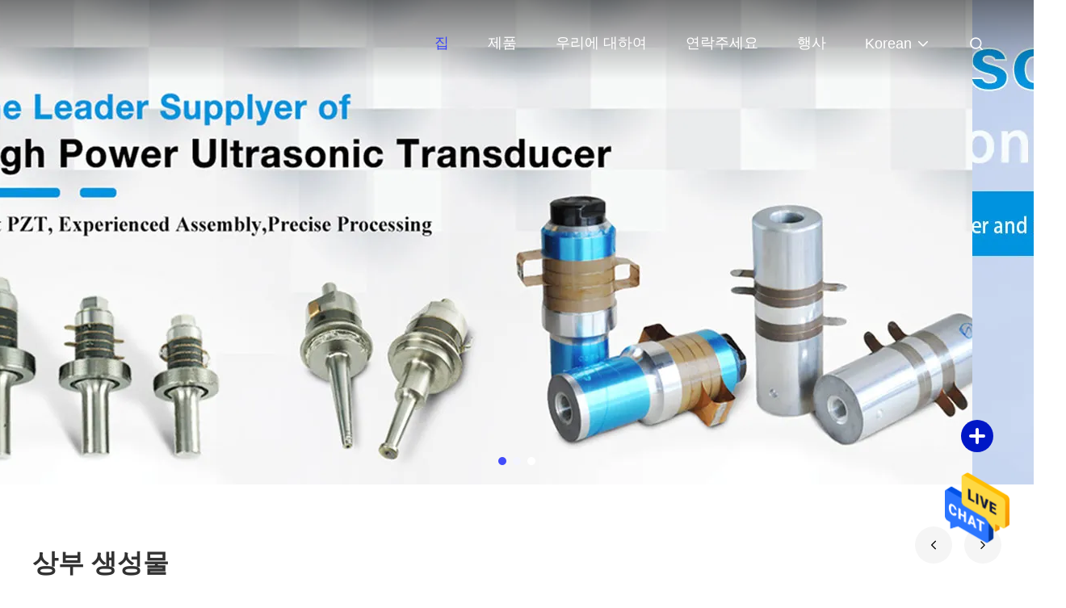

--- FILE ---
content_type: text/html
request_url: https://korean.ultrasonicweldingtool.com/
body_size: 169186
content:
<!DOCTYPE html>
<html lang="ko">
<head>
	<meta charset="utf-8">
	<meta http-equiv="X-UA-Compatible" content="IE=edge">
	<meta name="viewport" content="width=device-width, initial-scale=1.0, maximum-scale=5.1">
    <title>품질 초음파 용접 공구 & 초음파 용접 변형기 공장 중국에서</title>
    <meta name="keywords" content="품질 초음파 용접 공구, 초음파 용접 변형기 공장, 초음파 용접 공구 제조 업체, 초음파 용접 변형기 중국에서" />
    <meta name="description" content="중국의 주요 공급자 초음파 용접 공구 그리고 초음파 용접 변형기, Hangzhou Powersonic Equipment Co., Ltd. 입니다 초음파 용접 변형기 공장." />
     <link rel='preload'
					  href=/photo/ultrasonicweldingtool/sitetpl/style/commonV2.css?ver=1695881558 as='style'><link type='text/css' rel='stylesheet'
					  href=/photo/ultrasonicweldingtool/sitetpl/style/commonV2.css?ver=1695881558 media='all'><!-- Google tag (gtag.js) -->
<script async src="https://www.googletagmanager.com/gtag/js?id=G-W45N3SJGHT"></script>
<script>
  window.dataLayer = window.dataLayer || [];
  function gtag(){dataLayer.push(arguments);}
  gtag('js', new Date());

  gtag('config', 'G-W45N3SJGHT', {cookie_flags: "SameSite=None;Secure"});
</script>

<!-- Google Tag Manager -->
<script>(function(w,d,s,l,i){w[l]=w[l]||[];w[l].push({'gtm.start':
new Date().getTime(),event:'gtm.js'});var f=d.getElementsByTagName(s)[0],
j=d.createElement(s),dl=l!='dataLayer'?'&l='+l:'';j.async=true;j.src=
'https://www.googletagmanager.com/gtm.js?id='+i+dl;f.parentNode.insertBefore(j,f);
})(window,document,'script','dataLayer','GTM-M2Q6PCNL');</script>
<!-- End Google Tag Manager --><meta property="og:title" content="품질 초음파 용접 공구 & 초음파 용접 변형기 공장 중국에서" />
<meta property="og:description" content="중국의 주요 공급자 초음파 용접 공구 그리고 초음파 용접 변형기, Hangzhou Powersonic Equipment Co., Ltd. 입니다 초음파 용접 변형기 공장." />
<meta property="og:type" content="website" />
<meta property="og:site_name" content="Hangzhou Powersonic Equipment Co., Ltd." />
<meta property="og:url" content="https://korean.ultrasonicweldingtool.com/" />
<meta property="og:image" content="https://korean.ultrasonicweldingtool.com/photo/cl159701749-hangzhou_powersonic_equipment_co_ltd.jpg" />
<link rel="canonical" href="https://korean.ultrasonicweldingtool.com/" />
<link rel="alternate" href="https://m.korean.ultrasonicweldingtool.com/" media="only screen and (max-width: 640px)" />
<link hreflang="en" rel="alternate" href="https://www.ultrasonicweldingtool.com/" />
<link hreflang="fr" rel="alternate" href="https://french.ultrasonicweldingtool.com/" />
<link hreflang="de" rel="alternate" href="https://german.ultrasonicweldingtool.com/" />
<link hreflang="it" rel="alternate" href="https://italian.ultrasonicweldingtool.com/" />
<link hreflang="ru" rel="alternate" href="https://russian.ultrasonicweldingtool.com/" />
<link hreflang="es" rel="alternate" href="https://spanish.ultrasonicweldingtool.com/" />
<link hreflang="pt" rel="alternate" href="https://portuguese.ultrasonicweldingtool.com/" />
<link hreflang="nl" rel="alternate" href="https://dutch.ultrasonicweldingtool.com/" />
<link hreflang="el" rel="alternate" href="https://greek.ultrasonicweldingtool.com/" />
<link hreflang="ja" rel="alternate" href="https://japanese.ultrasonicweldingtool.com/" />
<link hreflang="ko" rel="alternate" href="https://korean.ultrasonicweldingtool.com/" />
<link hreflang="ar" rel="alternate" href="https://arabic.ultrasonicweldingtool.com/" />
<link hreflang="hi" rel="alternate" href="https://hindi.ultrasonicweldingtool.com/" />
<link hreflang="tr" rel="alternate" href="https://turkish.ultrasonicweldingtool.com/" />
<link hreflang="id" rel="alternate" href="https://indonesian.ultrasonicweldingtool.com/" />
<link hreflang="vi" rel="alternate" href="https://vietnamese.ultrasonicweldingtool.com/" />
<link hreflang="th" rel="alternate" href="https://thai.ultrasonicweldingtool.com/" />
<link hreflang="bn" rel="alternate" href="https://bengali.ultrasonicweldingtool.com/" />
<link hreflang="fa" rel="alternate" href="https://persian.ultrasonicweldingtool.com/" />
<link hreflang="pl" rel="alternate" href="https://polish.ultrasonicweldingtool.com/" />
<link hreflang="x-default" rel="alternate" href="https://www.ultrasonicweldingtool.com/" />
<style type="text/css">
/*<![CDATA[*/
.consent__cookie {position: fixed;top: 0;left: 0;width: 100%;height: 0%;z-index: 100000;}.consent__cookie_bg {position: fixed;top: 0;left: 0;width: 100%;height: 100%;background: #000;opacity: .6;display: none }.consent__cookie_rel {position: fixed;bottom:0;left: 0;width: 100%;background: #fff;display: -webkit-box;display: -ms-flexbox;display: flex;flex-wrap: wrap;padding: 24px 80px;-webkit-box-sizing: border-box;box-sizing: border-box;-webkit-box-pack: justify;-ms-flex-pack: justify;justify-content: space-between;-webkit-transition: all ease-in-out .3s;transition: all ease-in-out .3s }.consent__close {position: absolute;top: 20px;right: 20px;cursor: pointer }.consent__close svg {fill: #777 }.consent__close:hover svg {fill: #000 }.consent__cookie_box {flex: 1;word-break: break-word;}.consent__warm {color: #777;font-size: 16px;margin-bottom: 12px;line-height: 19px }.consent__title {color: #333;font-size: 20px;font-weight: 600;margin-bottom: 12px;line-height: 23px }.consent__itxt {color: #333;font-size: 14px;margin-bottom: 12px;display: -webkit-box;display: -ms-flexbox;display: flex;-webkit-box-align: center;-ms-flex-align: center;align-items: center }.consent__itxt i {display: -webkit-inline-box;display: -ms-inline-flexbox;display: inline-flex;width: 28px;height: 28px;border-radius: 50%;background: #e0f9e9;margin-right: 8px;-webkit-box-align: center;-ms-flex-align: center;align-items: center;-webkit-box-pack: center;-ms-flex-pack: center;justify-content: center }.consent__itxt svg {fill: #3ca860 }.consent__txt {color: #a6a6a6;font-size: 14px;margin-bottom: 8px;line-height: 17px }.consent__btns {display: -webkit-box;display: -ms-flexbox;display: flex;-webkit-box-orient: vertical;-webkit-box-direction: normal;-ms-flex-direction: column;flex-direction: column;-webkit-box-pack: center;-ms-flex-pack: center;justify-content: center;flex-shrink: 0;}.consent__btn {width: 280px;height: 40px;line-height: 40px;text-align: center;background: #3ca860;color: #fff;border-radius: 4px;margin: 8px 0;-webkit-box-sizing: border-box;box-sizing: border-box;cursor: pointer;font-size:14px}.consent__btn:hover {background: #00823b }.consent__btn.empty {color: #3ca860;border: 1px solid #3ca860;background: #fff }.consent__btn.empty:hover {background: #3ca860;color: #fff }.open .consent__cookie_bg {display: block }.open .consent__cookie_rel {bottom: 0 }@media (max-width: 760px) {.consent__btns {width: 100%;align-items: center;}.consent__cookie_rel {padding: 20px 24px }}.consent__cookie.open {display: block;}.consent__cookie {display: none;}
/*]]>*/
</style>
<script type="text/javascript">
/*<![CDATA[*/
window.isvideotpl = 0;window.detailurl = '';
var cta_cid = 47279;var isShowGuide=0;showGuideColor=0;var company_type = 26;var webim_domain = '';

var colorUrl = '';
var aisearch = 0;
var selfUrl = '';
window.playerReportUrl='/vod/view_count/report';
var query_string = ["index","index"];
var g_tp = '';
var customtplcolor = 99708;
window.predomainsub = "";
/*]]>*/
</script>
</head>
<body>
<img src="/logo.gif" style="display:none" alt="logo"/>
    <div id="floatAd" style="z-index: 110000;position:absolute;right:30px;bottom:60px;height:79px;display: block;">
                                <a href="/webim/webim_tab.html" rel="nofollow" data-uid="0" onclick= 'setwebimCookie(0,0,26);' target="_blank">
            <img style="width: 80px;cursor: pointer;" alt='문자 보내' src="/images/floatimage_chat.gif"/>
        </a>
                                </div>
<a style="display: none!important;" title="Hangzhou Powersonic Equipment Co., Ltd." class="float-inquiry" href="/contactnow.html" onclick='setinquiryCookie("{\"showproduct\":0,\"pid\":0,\"name\":\"\",\"source_url\":\"\",\"picurl\":\"\",\"propertyDetail\":[],\"username\":\"Mrs. Yvonne Han\",\"viewTime\":\"\\ub9c8\\uc9c0\\ub9c9 \\ub85c\\uadf8\\uc778 : 4 \\uc2dc\\uac04 12 minuts \\uc804\",\"subject\":\"\\uc81c\\ubc1c \\uc6b0\\ub9ac\\ub97c \\uc778\\uc6a9\",\"countrycode\":\"US\"}");'></a>
<script>
var originProductInfo = '';
var originProductInfo = {"showproduct":1,"pid":"12644930","name":"\ud6a8\uacfc\uc801\uc778 \ucd08\uc74c\ud30c \uc6a9\uc811 \uacf5\uad6c \ubc29\uc218 \ucd08\uc74c\ud30c \uae08\uc18d \uc6a9\uc811\uacf5","source_url":"\/sale-12644930-effective-ultrasonic-welding-tool-waterproof-ultrasonic-metal-welder.html","picurl":"\/photo\/pd26716426-effective_ultrasonic_welding_tool_waterproof_ultrasonic_metal_welder.jpg","propertyDetail":[["\uc774\ub984","\ucd08\uc74c\ud30c \uc6a9\uc811 \uc7a5\ube44"],["\ud68c\uc218","20kHz"],["\ud798","5000W"],["\ucd5c\ub300\uc5d0 \uc788\ub294 \uad6c\uc870\uc758 \uace0\ub3c4","280mm"]],"company_name":null,"picurl_c":"\/photo\/pc26716426-effective_ultrasonic_welding_tool_waterproof_ultrasonic_metal_welder.jpg","price":"\ud611\uc0c1 \uac00\ub2a5","username":"Yvonne Han","viewTime":"\ub9c8\uc9c0\ub9c9 \ub85c\uadf8\uc778 : 4 \uc2dc\uac04 12 minuts \uc804","subject":"\uc81c\ubc1c\uc5d0 \ub300\ud55c \uc790\uc138\ud55c \ub0b4\uc6a9\uc744 \ubcf4\ub0b4\uc2ed\uc2dc\uc624 \ud6a8\uacfc\uc801\uc778 \ucd08\uc74c\ud30c \uc6a9\uc811 \uacf5\uad6c \ubc29\uc218 \ucd08\uc74c\ud30c \uae08\uc18d \uc6a9\uc811\uacf5","countrycode":"US"};
var save_url = "/contactsave.html";
var update_url = "/updateinquiry.html";
var productInfo = {};
var defaulProductInfo = {};
var myDate = new Date();
var curDate = myDate.getFullYear()+'-'+(parseInt(myDate.getMonth())+1)+'-'+myDate.getDate();
var message = '';
var default_pop = 1;
var leaveMessageDialog = document.getElementsByClassName('leave-message-dialog')[0]; // 获取弹层
var _$$ = function (dom) {
    return document.querySelectorAll(dom);
};
resInfo = originProductInfo;
resInfo['name'] = resInfo['name'] || '';
defaulProductInfo.pid = resInfo['pid'];
defaulProductInfo.productName = resInfo['name'] ?? '';
defaulProductInfo.productInfo = resInfo['propertyDetail'];
defaulProductInfo.productImg = resInfo['picurl_c'];
defaulProductInfo.subject = resInfo['subject'] ?? '';
defaulProductInfo.productImgAlt = resInfo['name'] ?? '';
var inquirypopup_tmp = 1;
var message = '소중한,'+'\r\n'+"나는 관심이있다"+' '+trim(resInfo['name'])+", 유형, 크기, MOQ, 재료 등과 같은 자세한 내용을 보내 주시겠습니까?"+'\r\n'+"감사!"+'\r\n'+"답변 기다 리 겠 습 니 다.";
var message_1 = '소중한,'+'\r\n'+"나는 관심이있다"+' '+trim(resInfo['name'])+", 유형, 크기, MOQ, 재료 등과 같은 자세한 내용을 보내 주시겠습니까?"+'\r\n'+"감사!"+'\r\n'+"답변 기다 리 겠 습 니 다.";
var message_2 = '여보세요,'+'\r\n'+"내가 찾고 있어요"+' '+trim(resInfo['name'])+", 가격, 사양 및 사진을 보내주십시오."+'\r\n'+"귀하의 신속한 응답은 매우 감사하겠습니다."+'\r\n'+"자세한 내용은 저에게 연락 주시기 바랍니다."+'\r\n'+"감사합니다.";
var message_3 = '여보세요,'+'\r\n'+trim(resInfo['name'])+' '+"내 기대를 충족합니다."+'\r\n'+"저에게 제일 가격 및 다른 제품 정보를주십시오."+'\r\n'+"제 메일을 통해 저에게 연락 주시기 바랍니다."+'\r\n'+"감사합니다.";
var message_5 = '안녕,'+'\r\n'+"나는 당신의"+' '+trim(resInfo['name'])+'.'+'\r\n'+"제품 세부 정보를 보내주세요."+'\r\n'+"빠른 답장을 기다리겠습니다."+'\r\n'+"저에게 우편으로 연락 주시기 바랍니다."+'\r\n'+"문안 인사!";
var message_4 = '소중한,'+'\r\n'+"당신의 FOB 가격은 무엇입니까"+' '+trim(resInfo['name'])+'?'+'\r\n'+"가장 가까운 항구 이름은 무엇입니까?"+'\r\n'+"가능한 한 빨리 답장 해 주시면 추가 정보를 공유하는 것이 좋습니다."+'\r\n'+"문안 인사!";
var message_6 = '소중한,'+'\r\n'+"귀하의 정보를 제공해주십시오."+' '+trim(resInfo['name'])+", 유형, 크기, 재질 및 물론 최고의 가격과 같은."+'\r\n'+"빠른 답장을 기다리겠습니다."+'\r\n'+"당신을 감사하십시오!";
var message_7 = '소중한,'+'\r\n'+"당신은 공급할 수 있습니까"+' '+trim(resInfo['name'])+" 우리를 위해?"+'\r\n'+"먼저 가격표와 일부 제품 세부 정보를 원합니다."+'\r\n'+"최대한 빨리 답변을 받고 협력을 기대합니다."+'\r\n'+"대단히 감사합니다.";
var message_8 = '안녕하세요,'+'\r\n'+"내가 찾고 있어요"+' '+trim(resInfo['name'])+", 좀 더 자세한 제품 정보를 알려주세요."+'\r\n'+"답장을 기다리겠습니다."+'\r\n'+"당신을 감사하십시오!";
var message_9 = '여보세요,'+'\r\n'+"너의"+' '+trim(resInfo['name'])+" 내 요구 사항을 아주 잘 충족합니다."+'\r\n'+"가격, 사양 및 유사한 모델을 보내주십시오."+'\r\n'+"저와 자유롭게 채팅하십시오."+'\r\n'+"감사!";
var message_10 = '소중한,'+'\r\n'+"자세한 내용과 인용문에 대해 더 알고 싶습니다."+' '+trim(resInfo['name'])+'.'+'\r\n'+"주저하지 말고 연락주세요."+'\r\n'+"문안 인사!";

var r = getRandom(1,10);

defaulProductInfo.message = eval("message_"+r);
    defaulProductInfo.message = eval("message_"+r);
        var mytAjax = {

    post: function(url, data, fn) {
        var xhr = new XMLHttpRequest();
        xhr.open("POST", url, true);
        xhr.setRequestHeader("Content-Type", "application/x-www-form-urlencoded;charset=UTF-8");
        xhr.setRequestHeader("X-Requested-With", "XMLHttpRequest");
        xhr.setRequestHeader('Content-Type','text/plain;charset=UTF-8');
        xhr.onreadystatechange = function() {
            if(xhr.readyState == 4 && (xhr.status == 200 || xhr.status == 304)) {
                fn.call(this, xhr.responseText);
            }
        };
        xhr.send(data);
    },

    postform: function(url, data, fn) {
        var xhr = new XMLHttpRequest();
        xhr.open("POST", url, true);
        xhr.setRequestHeader("X-Requested-With", "XMLHttpRequest");
        xhr.onreadystatechange = function() {
            if(xhr.readyState == 4 && (xhr.status == 200 || xhr.status == 304)) {
                fn.call(this, xhr.responseText);
            }
        };
        xhr.send(data);
    }
};
/*window.onload = function(){
    leaveMessageDialog = document.getElementsByClassName('leave-message-dialog')[0];
    if (window.localStorage.recordDialogStatus=='undefined' || (window.localStorage.recordDialogStatus!='undefined' && window.localStorage.recordDialogStatus != curDate)) {
        setTimeout(function(){
            if(parseInt(inquirypopup_tmp%10) == 1){
                creatDialog(defaulProductInfo, 1);
            }
        }, 6000);
    }
};*/
function trim(str)
{
    str = str.replace(/(^\s*)/g,"");
    return str.replace(/(\s*$)/g,"");
};
function getRandom(m,n){
    var num = Math.floor(Math.random()*(m - n) + n);
    return num;
};
function strBtn(param) {

    var starattextarea = document.getElementById("textareamessage").value.length;
    var email = document.getElementById("startEmail").value;

    var default_tip = document.querySelectorAll(".watermark_container").length;
    if (20 < starattextarea && starattextarea < 3000) {
        if(default_tip>0){
            document.getElementById("textareamessage1").parentNode.parentNode.nextElementSibling.style.display = "none";
        }else{
            document.getElementById("textareamessage1").parentNode.nextElementSibling.style.display = "none";
        }

    } else {
        if(default_tip>0){
            document.getElementById("textareamessage1").parentNode.parentNode.nextElementSibling.style.display = "block";
        }else{
            document.getElementById("textareamessage1").parentNode.nextElementSibling.style.display = "block";
        }

        return;
    }

    // var re = /^([a-zA-Z0-9_-])+@([a-zA-Z0-9_-])+\.([a-zA-Z0-9_-])+/i;/*邮箱不区分大小写*/
    var re = /^[a-zA-Z0-9][\w-]*(\.?[\w-]+)*@[a-zA-Z0-9-]+(\.[a-zA-Z0-9]+)+$/i;
    if (!re.test(email)) {
        document.getElementById("startEmail").nextElementSibling.style.display = "block";
        return;
    } else {
        document.getElementById("startEmail").nextElementSibling.style.display = "none";
    }

    var subject = document.getElementById("pop_subject").value;
    var pid = document.getElementById("pop_pid").value;
    var message = document.getElementById("textareamessage").value;
    var sender_email = document.getElementById("startEmail").value;
    var tel = '';
    if (document.getElementById("tel0") != undefined && document.getElementById("tel0") != '')
        tel = document.getElementById("tel0").value;
    var form_serialize = '&tel='+tel;

    form_serialize = form_serialize.replace(/\+/g, "%2B");
    mytAjax.post(save_url,"pid="+pid+"&subject="+subject+"&email="+sender_email+"&message="+(message)+form_serialize,function(res){
        var mes = JSON.parse(res);
        if(mes.status == 200){
            var iid = mes.iid;
            document.getElementById("pop_iid").value = iid;
            document.getElementById("pop_uuid").value = mes.uuid;

            if(typeof gtag_report_conversion === "function"){
                gtag_report_conversion();//执行统计js代码
            }
            if(typeof fbq === "function"){
                fbq('track','Purchase');//执行统计js代码
            }
        }
    });
    for (var index = 0; index < document.querySelectorAll(".dialog-content-pql").length; index++) {
        document.querySelectorAll(".dialog-content-pql")[index].style.display = "none";
    };
    $('#idphonepql').val(tel);
    document.getElementById("dialog-content-pql-id").style.display = "block";
    ;
};
function twoBtnOk(param) {

    var selectgender = document.getElementById("Mr").innerHTML;
    var iid = document.getElementById("pop_iid").value;
    var sendername = document.getElementById("idnamepql").value;
    var senderphone = document.getElementById("idphonepql").value;
    var sendercname = document.getElementById("idcompanypql").value;
    var uuid = document.getElementById("pop_uuid").value;
    var gender = 2;
    if(selectgender == 'Mr.') gender = 0;
    if(selectgender == 'Mrs.') gender = 1;
    var pid = document.getElementById("pop_pid").value;
    var form_serialize = '';

        form_serialize = form_serialize.replace(/\+/g, "%2B");

    mytAjax.post(update_url,"iid="+iid+"&gender="+gender+"&uuid="+uuid+"&name="+(sendername)+"&tel="+(senderphone)+"&company="+(sendercname)+form_serialize,function(res){});

    for (var index = 0; index < document.querySelectorAll(".dialog-content-pql").length; index++) {
        document.querySelectorAll(".dialog-content-pql")[index].style.display = "none";
    };
    document.getElementById("dialog-content-pql-ok").style.display = "block";

};
function toCheckMust(name) {
    $('#'+name+'error').hide();
}
function handClidk(param) {
    var starattextarea = document.getElementById("textareamessage1").value.length;
    var email = document.getElementById("startEmail1").value;
    var default_tip = document.querySelectorAll(".watermark_container").length;
    if (20 < starattextarea && starattextarea < 3000) {
        if(default_tip>0){
            document.getElementById("textareamessage1").parentNode.parentNode.nextElementSibling.style.display = "none";
        }else{
            document.getElementById("textareamessage1").parentNode.nextElementSibling.style.display = "none";
        }

    } else {
        if(default_tip>0){
            document.getElementById("textareamessage1").parentNode.parentNode.nextElementSibling.style.display = "block";
        }else{
            document.getElementById("textareamessage1").parentNode.nextElementSibling.style.display = "block";
        }

        return;
    }

    // var re = /^([a-zA-Z0-9_-])+@([a-zA-Z0-9_-])+\.([a-zA-Z0-9_-])+/i;
    var re = /^[a-zA-Z0-9][\w-]*(\.?[\w-]+)*@[a-zA-Z0-9-]+(\.[a-zA-Z0-9]+)+$/i;
    if (!re.test(email)) {
        document.getElementById("startEmail1").nextElementSibling.style.display = "block";
        return;
    } else {
        document.getElementById("startEmail1").nextElementSibling.style.display = "none";
    }

    var subject = document.getElementById("pop_subject").value;
    var pid = document.getElementById("pop_pid").value;
    var message = document.getElementById("textareamessage1").value;
    var sender_email = document.getElementById("startEmail1").value;
    var form_serialize = tel = '';
    if (document.getElementById("tel1") != undefined && document.getElementById("tel1") != '')
        tel = document.getElementById("tel1").value;
        mytAjax.post(save_url,"email="+sender_email+"&tel="+tel+"&pid="+pid+"&message="+message+"&subject="+subject+form_serialize,function(res){

        var mes = JSON.parse(res);
        if(mes.status == 200){
            var iid = mes.iid;
            document.getElementById("pop_iid").value = iid;
            document.getElementById("pop_uuid").value = mes.uuid;
            if(typeof gtag_report_conversion === "function"){
                gtag_report_conversion();//执行统计js代码
            }
        }

    });
    for (var index = 0; index < document.querySelectorAll(".dialog-content-pql").length; index++) {
        document.querySelectorAll(".dialog-content-pql")[index].style.display = "none";
    };
    $('#idphonepql').val(tel);
    document.getElementById("dialog-content-pql-id").style.display = "block";

};
window.addEventListener('load', function () {
    $('.checkbox-wrap label').each(function(){
        if($(this).find('input').prop('checked')){
            $(this).addClass('on')
        }else {
            $(this).removeClass('on')
        }
    })
    $(document).on('click', '.checkbox-wrap label' , function(ev){
        if (ev.target.tagName.toUpperCase() != 'INPUT') {
            $(this).toggleClass('on')
        }
    })
})

function hand_video(pdata) {
    data = JSON.parse(pdata);
    productInfo.productName = data.productName;
    productInfo.productInfo = data.productInfo;
    productInfo.productImg = data.productImg;
    productInfo.subject = data.subject;

    var message = '소중한,'+'\r\n'+"나는 관심이있다"+' '+trim(data.productName)+", 유형, 크기, 수량, 재료 등과 같은 자세한 내용을 보내 주시겠습니까?"+'\r\n'+"감사!"+'\r\n'+"답변 기다 리 겠 습 니 다.";

    var message = '소중한,'+'\r\n'+"나는 관심이있다"+' '+trim(data.productName)+", 유형, 크기, MOQ, 재료 등과 같은 자세한 내용을 보내 주시겠습니까?"+'\r\n'+"감사!"+'\r\n'+"답변 기다 리 겠 습 니 다.";
    var message_1 = '소중한,'+'\r\n'+"나는 관심이있다"+' '+trim(data.productName)+", 유형, 크기, MOQ, 재료 등과 같은 자세한 내용을 보내 주시겠습니까?"+'\r\n'+"감사!"+'\r\n'+"답변 기다 리 겠 습 니 다.";
    var message_2 = '여보세요,'+'\r\n'+"내가 찾고 있어요"+' '+trim(data.productName)+", 가격, 사양 및 사진을 보내주십시오."+'\r\n'+"귀하의 신속한 응답은 매우 감사하겠습니다."+'\r\n'+"자세한 내용은 저에게 연락 주시기 바랍니다."+'\r\n'+"감사합니다.";
    var message_3 = '여보세요,'+'\r\n'+trim(data.productName)+' '+"내 기대를 충족합니다."+'\r\n'+"저에게 제일 가격 및 다른 제품 정보를주십시오."+'\r\n'+"제 메일을 통해 저에게 연락 주시기 바랍니다."+'\r\n'+"감사합니다.";

    var message_4 = '소중한,'+'\r\n'+"당신의 FOB 가격은 무엇입니까"+' '+trim(data.productName)+'?'+'\r\n'+"가장 가까운 항구 이름은 무엇입니까?"+'\r\n'+"가능한 한 빨리 답장 해 주시면 추가 정보를 공유하는 것이 좋습니다."+'\r\n'+"문안 인사!";
    var message_5 = '안녕,'+'\r\n'+"나는 당신의"+' '+trim(data.productName)+'.'+'\r\n'+"제품 세부 정보를 보내주세요."+'\r\n'+"빠른 답장을 기다리겠습니다."+'\r\n'+"저에게 우편으로 연락 주시기 바랍니다."+'\r\n'+"문안 인사!";

    var message_6 = '소중한,'+'\r\n'+"귀하의 정보를 제공해주십시오."+' '+trim(data.productName)+", 유형, 크기, 재질 및 물론 최고의 가격과 같은."+'\r\n'+"빠른 답장을 기다리겠습니다."+'\r\n'+"당신을 감사하십시오!";
    var message_7 = '소중한,'+'\r\n'+"당신은 공급할 수 있습니까"+' '+trim(data.productName)+" 우리를 위해?"+'\r\n'+"먼저 가격표와 일부 제품 세부 정보를 원합니다."+'\r\n'+"최대한 빨리 답변을 받고 협력을 기대합니다."+'\r\n'+"대단히 감사합니다.";
    var message_8 = '안녕하세요,'+'\r\n'+"내가 찾고 있어요"+' '+trim(data.productName)+", 좀 더 자세한 제품 정보를 알려주세요."+'\r\n'+"답장을 기다리겠습니다."+'\r\n'+"당신을 감사하십시오!";
    var message_9 = '여보세요,'+'\r\n'+"너의"+' '+trim(data.productName)+" 내 요구 사항을 아주 잘 충족합니다."+'\r\n'+"가격, 사양 및 유사한 모델을 보내주십시오."+'\r\n'+"저와 자유롭게 채팅하십시오."+'\r\n'+"감사!";
    var message_10 = '소중한,'+'\r\n'+"자세한 내용과 인용문에 대해 더 알고 싶습니다."+' '+trim(data.productName)+'.'+'\r\n'+"주저하지 말고 연락주세요."+'\r\n'+"문안 인사!";

    var r = getRandom(1,10);

    productInfo.message = eval("message_"+r);
            if(parseInt(inquirypopup_tmp/10) == 1){
        productInfo.message = "";
    }
    productInfo.pid = data.pid;
    creatDialog(productInfo, 2);
};

function handDialog(pdata) {
    data = JSON.parse(pdata);
    productInfo.productName = data.productName;
    productInfo.productInfo = data.productInfo;
    productInfo.productImg = data.productImg;
    productInfo.subject = data.subject;

    var message = '소중한,'+'\r\n'+"나는 관심이있다"+' '+trim(data.productName)+", 유형, 크기, 수량, 재료 등과 같은 자세한 내용을 보내 주시겠습니까?"+'\r\n'+"감사!"+'\r\n'+"답변 기다 리 겠 습 니 다.";

    var message = '소중한,'+'\r\n'+"나는 관심이있다"+' '+trim(data.productName)+", 유형, 크기, MOQ, 재료 등과 같은 자세한 내용을 보내 주시겠습니까?"+'\r\n'+"감사!"+'\r\n'+"답변 기다 리 겠 습 니 다.";
    var message_1 = '소중한,'+'\r\n'+"나는 관심이있다"+' '+trim(data.productName)+", 유형, 크기, MOQ, 재료 등과 같은 자세한 내용을 보내 주시겠습니까?"+'\r\n'+"감사!"+'\r\n'+"답변 기다 리 겠 습 니 다.";
    var message_2 = '여보세요,'+'\r\n'+"내가 찾고 있어요"+' '+trim(data.productName)+", 가격, 사양 및 사진을 보내주십시오."+'\r\n'+"귀하의 신속한 응답은 매우 감사하겠습니다."+'\r\n'+"자세한 내용은 저에게 연락 주시기 바랍니다."+'\r\n'+"감사합니다.";
    var message_3 = '여보세요,'+'\r\n'+trim(data.productName)+' '+"내 기대를 충족합니다."+'\r\n'+"저에게 제일 가격 및 다른 제품 정보를주십시오."+'\r\n'+"제 메일을 통해 저에게 연락 주시기 바랍니다."+'\r\n'+"감사합니다.";

    var message_4 = '소중한,'+'\r\n'+"당신의 FOB 가격은 무엇입니까"+' '+trim(data.productName)+'?'+'\r\n'+"가장 가까운 항구 이름은 무엇입니까?"+'\r\n'+"가능한 한 빨리 답장 해 주시면 추가 정보를 공유하는 것이 좋습니다."+'\r\n'+"문안 인사!";
    var message_5 = '안녕,'+'\r\n'+"나는 당신의"+' '+trim(data.productName)+'.'+'\r\n'+"제품 세부 정보를 보내주세요."+'\r\n'+"빠른 답장을 기다리겠습니다."+'\r\n'+"저에게 우편으로 연락 주시기 바랍니다."+'\r\n'+"문안 인사!";
        var message_6 = '소중한,'+'\r\n'+"귀하의 정보를 제공해주십시오."+' '+trim(data.productName)+", 유형, 크기, 재질 및 물론 최고의 가격과 같은."+'\r\n'+"빠른 답장을 기다리겠습니다."+'\r\n'+"당신을 감사하십시오!";
    var message_7 = '소중한,'+'\r\n'+"당신은 공급할 수 있습니까"+' '+trim(data.productName)+" 우리를 위해?"+'\r\n'+"먼저 가격표와 일부 제품 세부 정보를 원합니다."+'\r\n'+"최대한 빨리 답변을 받고 협력을 기대합니다."+'\r\n'+"대단히 감사합니다.";
    var message_8 = '안녕하세요,'+'\r\n'+"내가 찾고 있어요"+' '+trim(data.productName)+", 좀 더 자세한 제품 정보를 알려주세요."+'\r\n'+"답장을 기다리겠습니다."+'\r\n'+"당신을 감사하십시오!";
    var message_9 = '여보세요,'+'\r\n'+"너의"+' '+trim(data.productName)+" 내 요구 사항을 아주 잘 충족합니다."+'\r\n'+"가격, 사양 및 유사한 모델을 보내주십시오."+'\r\n'+"저와 자유롭게 채팅하십시오."+'\r\n'+"감사!";
    var message_10 = '소중한,'+'\r\n'+"자세한 내용과 인용문에 대해 더 알고 싶습니다."+' '+trim(data.productName)+'.'+'\r\n'+"주저하지 말고 연락주세요."+'\r\n'+"문안 인사!";

    var r = getRandom(1,10);
    productInfo.message = eval("message_"+r);
            if(parseInt(inquirypopup_tmp/10) == 1){
        productInfo.message = "";
    }
    productInfo.pid = data.pid;
    creatDialog(productInfo, 2);
};

function closepql(param) {

    leaveMessageDialog.style.display = 'none';
};

function closepql2(param) {

    for (var index = 0; index < document.querySelectorAll(".dialog-content-pql").length; index++) {
        document.querySelectorAll(".dialog-content-pql")[index].style.display = "none";
    };
    document.getElementById("dialog-content-pql-ok").style.display = "block";
};

function decodeHtmlEntities(str) {
    var tempElement = document.createElement('div');
    tempElement.innerHTML = str;
    return tempElement.textContent || tempElement.innerText || '';
}

function initProduct(productInfo,type){

    productInfo.productName = decodeHtmlEntities(productInfo.productName);
    productInfo.message = decodeHtmlEntities(productInfo.message);

    leaveMessageDialog = document.getElementsByClassName('leave-message-dialog')[0];
    leaveMessageDialog.style.display = "block";
    if(type == 3){
        var popinquiryemail = document.getElementById("popinquiryemail").value;
        _$$("#startEmail1")[0].value = popinquiryemail;
    }else{
        _$$("#startEmail1")[0].value = "";
    }
    _$$("#startEmail")[0].value = "";
    _$$("#idnamepql")[0].value = "";
    _$$("#idphonepql")[0].value = "";
    _$$("#idcompanypql")[0].value = "";

    _$$("#pop_pid")[0].value = productInfo.pid;
    _$$("#pop_subject")[0].value = productInfo.subject;
    
    if(parseInt(inquirypopup_tmp/10) == 1){
        productInfo.message = "";
    }

    _$$("#textareamessage1")[0].value = productInfo.message;
    _$$("#textareamessage")[0].value = productInfo.message;

    _$$("#dialog-content-pql-id .titlep")[0].innerHTML = productInfo.productName;
    _$$("#dialog-content-pql-id img")[0].setAttribute("src", productInfo.productImg);
    _$$("#dialog-content-pql-id img")[0].setAttribute("alt", productInfo.productImgAlt);

    _$$("#dialog-content-pql-id-hand img")[0].setAttribute("src", productInfo.productImg);
    _$$("#dialog-content-pql-id-hand img")[0].setAttribute("alt", productInfo.productImgAlt);
    _$$("#dialog-content-pql-id-hand .titlep")[0].innerHTML = productInfo.productName;

    if (productInfo.productInfo.length > 0) {
        var ul2, ul;
        ul = document.createElement("ul");
        for (var index = 0; index < productInfo.productInfo.length; index++) {
            var el = productInfo.productInfo[index];
            var li = document.createElement("li");
            var span1 = document.createElement("span");
            span1.innerHTML = el[0] + ":";
            var span2 = document.createElement("span");
            span2.innerHTML = el[1];
            li.appendChild(span1);
            li.appendChild(span2);
            ul.appendChild(li);

        }
        ul2 = ul.cloneNode(true);
        if (type === 1) {
            _$$("#dialog-content-pql-id .left")[0].replaceChild(ul, _$$("#dialog-content-pql-id .left ul")[0]);
        } else {
            _$$("#dialog-content-pql-id-hand .left")[0].replaceChild(ul2, _$$("#dialog-content-pql-id-hand .left ul")[0]);
            _$$("#dialog-content-pql-id .left")[0].replaceChild(ul, _$$("#dialog-content-pql-id .left ul")[0]);
        }
    };
    for (var index = 0; index < _$$("#dialog-content-pql-id .right ul li").length; index++) {
        _$$("#dialog-content-pql-id .right ul li")[index].addEventListener("click", function (params) {
            _$$("#dialog-content-pql-id .right #Mr")[0].innerHTML = this.innerHTML
        }, false)

    };

};
function closeInquiryCreateDialog() {
    document.getElementById("xuanpan_dialog_box_pql").style.display = "none";
};
function showInquiryCreateDialog() {
    document.getElementById("xuanpan_dialog_box_pql").style.display = "block";
};
function submitPopInquiry(){
    var message = document.getElementById("inquiry_message").value;
    var email = document.getElementById("inquiry_email").value;
    var subject = defaulProductInfo.subject;
    var pid = defaulProductInfo.pid;
    if (email === undefined) {
        showInquiryCreateDialog();
        document.getElementById("inquiry_email").style.border = "1px solid red";
        return false;
    };
    if (message === undefined) {
        showInquiryCreateDialog();
        document.getElementById("inquiry_message").style.border = "1px solid red";
        return false;
    };
    if (email.search(/^\w+((-\w+)|(\.\w+))*\@[A-Za-z0-9]+((\.|-)[A-Za-z0-9]+)*\.[A-Za-z0-9]+$/) == -1) {
        document.getElementById("inquiry_email").style.border= "1px solid red";
        showInquiryCreateDialog();
        return false;
    } else {
        document.getElementById("inquiry_email").style.border= "";
    };
    if (message.length < 20 || message.length >3000) {
        showInquiryCreateDialog();
        document.getElementById("inquiry_message").style.border = "1px solid red";
        return false;
    } else {
        document.getElementById("inquiry_message").style.border = "";
    };
    var tel = '';
    if (document.getElementById("tel") != undefined && document.getElementById("tel") != '')
        tel = document.getElementById("tel").value;

    mytAjax.post(save_url,"pid="+pid+"&subject="+subject+"&email="+email+"&message="+(message)+'&tel='+tel,function(res){
        var mes = JSON.parse(res);
        if(mes.status == 200){
            var iid = mes.iid;
            document.getElementById("pop_iid").value = iid;
            document.getElementById("pop_uuid").value = mes.uuid;

        }
    });
    initProduct(defaulProductInfo);
    for (var index = 0; index < document.querySelectorAll(".dialog-content-pql").length; index++) {
        document.querySelectorAll(".dialog-content-pql")[index].style.display = "none";
    };
    $('#idphonepql').val(tel);
    document.getElementById("dialog-content-pql-id").style.display = "block";

};

//带附件上传
function submitPopInquiryfile(email_id,message_id,check_sort,name_id,phone_id,company_id,attachments){

    if(typeof(check_sort) == 'undefined'){
        check_sort = 0;
    }
    var message = document.getElementById(message_id).value;
    var email = document.getElementById(email_id).value;
    var attachments = document.getElementById(attachments).value;
    if(typeof(name_id) !== 'undefined' && name_id != ""){
        var name  = document.getElementById(name_id).value;
    }
    if(typeof(phone_id) !== 'undefined' && phone_id != ""){
        var phone = document.getElementById(phone_id).value;
    }
    if(typeof(company_id) !== 'undefined' && company_id != ""){
        var company = document.getElementById(company_id).value;
    }
    var subject = defaulProductInfo.subject;
    var pid = defaulProductInfo.pid;

    if(check_sort == 0){
        if (email === undefined) {
            showInquiryCreateDialog();
            document.getElementById(email_id).style.border = "1px solid red";
            return false;
        };
        if (message === undefined) {
            showInquiryCreateDialog();
            document.getElementById(message_id).style.border = "1px solid red";
            return false;
        };

        if (email.search(/^\w+((-\w+)|(\.\w+))*\@[A-Za-z0-9]+((\.|-)[A-Za-z0-9]+)*\.[A-Za-z0-9]+$/) == -1) {
            document.getElementById(email_id).style.border= "1px solid red";
            showInquiryCreateDialog();
            return false;
        } else {
            document.getElementById(email_id).style.border= "";
        };
        if (message.length < 20 || message.length >3000) {
            showInquiryCreateDialog();
            document.getElementById(message_id).style.border = "1px solid red";
            return false;
        } else {
            document.getElementById(message_id).style.border = "";
        };
    }else{

        if (message === undefined) {
            showInquiryCreateDialog();
            document.getElementById(message_id).style.border = "1px solid red";
            return false;
        };

        if (email === undefined) {
            showInquiryCreateDialog();
            document.getElementById(email_id).style.border = "1px solid red";
            return false;
        };

        if (message.length < 20 || message.length >3000) {
            showInquiryCreateDialog();
            document.getElementById(message_id).style.border = "1px solid red";
            return false;
        } else {
            document.getElementById(message_id).style.border = "";
        };

        if (email.search(/^\w+((-\w+)|(\.\w+))*\@[A-Za-z0-9]+((\.|-)[A-Za-z0-9]+)*\.[A-Za-z0-9]+$/) == -1) {
            document.getElementById(email_id).style.border= "1px solid red";
            showInquiryCreateDialog();
            return false;
        } else {
            document.getElementById(email_id).style.border= "";
        };

    };

    mytAjax.post(save_url,"pid="+pid+"&subject="+subject+"&email="+email+"&message="+message+"&company="+company+"&attachments="+attachments,function(res){
        var mes = JSON.parse(res);
        if(mes.status == 200){
            var iid = mes.iid;
            document.getElementById("pop_iid").value = iid;
            document.getElementById("pop_uuid").value = mes.uuid;

            if(typeof gtag_report_conversion === "function"){
                gtag_report_conversion();//执行统计js代码
            }
            if(typeof fbq === "function"){
                fbq('track','Purchase');//执行统计js代码
            }
        }
    });
    initProduct(defaulProductInfo);

    if(name !== undefined && name != ""){
        _$$("#idnamepql")[0].value = name;
    }

    if(phone !== undefined && phone != ""){
        _$$("#idphonepql")[0].value = phone;
    }

    if(company !== undefined && company != ""){
        _$$("#idcompanypql")[0].value = company;
    }

    for (var index = 0; index < document.querySelectorAll(".dialog-content-pql").length; index++) {
        document.querySelectorAll(".dialog-content-pql")[index].style.display = "none";
    };
    document.getElementById("dialog-content-pql-id").style.display = "block";

};
function submitPopInquiryByParam(email_id,message_id,check_sort,name_id,phone_id,company_id){

    if(typeof(check_sort) == 'undefined'){
        check_sort = 0;
    }

    var senderphone = '';
    var message = document.getElementById(message_id).value;
    var email = document.getElementById(email_id).value;
    if(typeof(name_id) !== 'undefined' && name_id != ""){
        var name  = document.getElementById(name_id).value;
    }
    if(typeof(phone_id) !== 'undefined' && phone_id != ""){
        var phone = document.getElementById(phone_id).value;
        senderphone = phone;
    }
    if(typeof(company_id) !== 'undefined' && company_id != ""){
        var company = document.getElementById(company_id).value;
    }
    var subject = defaulProductInfo.subject;
    var pid = defaulProductInfo.pid;

    if(check_sort == 0){
        if (email === undefined) {
            showInquiryCreateDialog();
            document.getElementById(email_id).style.border = "1px solid red";
            return false;
        };
        if (message === undefined) {
            showInquiryCreateDialog();
            document.getElementById(message_id).style.border = "1px solid red";
            return false;
        };

        if (email.search(/^\w+((-\w+)|(\.\w+))*\@[A-Za-z0-9]+((\.|-)[A-Za-z0-9]+)*\.[A-Za-z0-9]+$/) == -1) {
            document.getElementById(email_id).style.border= "1px solid red";
            showInquiryCreateDialog();
            return false;
        } else {
            document.getElementById(email_id).style.border= "";
        };
        if (message.length < 20 || message.length >3000) {
            showInquiryCreateDialog();
            document.getElementById(message_id).style.border = "1px solid red";
            return false;
        } else {
            document.getElementById(message_id).style.border = "";
        };
    }else{

        if (message === undefined) {
            showInquiryCreateDialog();
            document.getElementById(message_id).style.border = "1px solid red";
            return false;
        };

        if (email === undefined) {
            showInquiryCreateDialog();
            document.getElementById(email_id).style.border = "1px solid red";
            return false;
        };

        if (message.length < 20 || message.length >3000) {
            showInquiryCreateDialog();
            document.getElementById(message_id).style.border = "1px solid red";
            return false;
        } else {
            document.getElementById(message_id).style.border = "";
        };

        if (email.search(/^\w+((-\w+)|(\.\w+))*\@[A-Za-z0-9]+((\.|-)[A-Za-z0-9]+)*\.[A-Za-z0-9]+$/) == -1) {
            document.getElementById(email_id).style.border= "1px solid red";
            showInquiryCreateDialog();
            return false;
        } else {
            document.getElementById(email_id).style.border= "";
        };

    };

    var productsku = "";
    if($("#product_sku").length > 0){
        productsku = $("#product_sku").html();
    }

    mytAjax.post(save_url,"tel="+senderphone+"&pid="+pid+"&subject="+subject+"&email="+email+"&message="+message+"&messagesku="+encodeURI(productsku),function(res){
        var mes = JSON.parse(res);
        if(mes.status == 200){
            var iid = mes.iid;
            document.getElementById("pop_iid").value = iid;
            document.getElementById("pop_uuid").value = mes.uuid;

            if(typeof gtag_report_conversion === "function"){
                gtag_report_conversion();//执行统计js代码
            }
            if(typeof fbq === "function"){
                fbq('track','Purchase');//执行统计js代码
            }
        }
    });
    initProduct(defaulProductInfo);

    if(name !== undefined && name != ""){
        _$$("#idnamepql")[0].value = name;
    }

    if(phone !== undefined && phone != ""){
        _$$("#idphonepql")[0].value = phone;
    }

    if(company !== undefined && company != ""){
        _$$("#idcompanypql")[0].value = company;
    }

    for (var index = 0; index < document.querySelectorAll(".dialog-content-pql").length; index++) {
        document.querySelectorAll(".dialog-content-pql")[index].style.display = "none";

    };
    document.getElementById("dialog-content-pql-id").style.display = "block";

};

function creat_videoDialog(productInfo, type) {

    if(type == 1){
        if(default_pop != 1){
            return false;
        }
        window.localStorage.recordDialogStatus = curDate;
    }else{
        default_pop = 0;
    }
    initProduct(productInfo, type);
    if (type === 1) {
        // 自动弹出
        for (var index = 0; index < document.querySelectorAll(".dialog-content-pql").length; index++) {

            document.querySelectorAll(".dialog-content-pql")[index].style.display = "none";
        };
        document.getElementById("dialog-content-pql").style.display = "block";
    } else {
        // 手动弹出
        for (var index = 0; index < document.querySelectorAll(".dialog-content-pql").length; index++) {
            document.querySelectorAll(".dialog-content-pql")[index].style.display = "none";
        };
        document.getElementById("dialog-content-pql-id-hand").style.display = "block";
    }
}

function creatDialog(productInfo, type) {

    if(type == 1){
        if(default_pop != 1){
            return false;
        }
        window.localStorage.recordDialogStatus = curDate;
    }else{
        default_pop = 0;
    }
    initProduct(productInfo, type);
    if (type === 1) {
        // 自动弹出
        for (var index = 0; index < document.querySelectorAll(".dialog-content-pql").length; index++) {

            document.querySelectorAll(".dialog-content-pql")[index].style.display = "none";
        };
        document.getElementById("dialog-content-pql").style.display = "block";
    } else {
        // 手动弹出
        for (var index = 0; index < document.querySelectorAll(".dialog-content-pql").length; index++) {
            document.querySelectorAll(".dialog-content-pql")[index].style.display = "none";
        };
        document.getElementById("dialog-content-pql-id-hand").style.display = "block";
    }
}

//带邮箱信息打开询盘框 emailtype=1表示带入邮箱
function openDialog(emailtype){
    var type = 2;//不带入邮箱，手动弹出
    if(emailtype == 1){
        var popinquiryemail = document.getElementById("popinquiryemail").value;
        // var re = /^([a-zA-Z0-9_-])+@([a-zA-Z0-9_-])+\.([a-zA-Z0-9_-])+/i;
        var re = /^[a-zA-Z0-9][\w-]*(\.?[\w-]+)*@[a-zA-Z0-9-]+(\.[a-zA-Z0-9]+)+$/i;
        if (!re.test(popinquiryemail)) {
            //前端提示样式;
            showInquiryCreateDialog();
            document.getElementById("popinquiryemail").style.border = "1px solid red";
            return false;
        } else {
            //前端提示样式;
        }
        var type = 3;
    }
    creatDialog(defaulProductInfo,type);
}

//上传附件
function inquiryUploadFile(){
    var fileObj = document.querySelector("#fileId").files[0];
    //构建表单数据
    var formData = new FormData();
    var filesize = fileObj.size;
    if(filesize > 10485760 || filesize == 0) {
        document.getElementById("filetips").style.display = "block";
        return false;
    }else {
        document.getElementById("filetips").style.display = "none";
    }
    formData.append('popinquiryfile', fileObj);
    document.getElementById("quotefileform").reset();
    var save_url = "/inquiryuploadfile.html";
    mytAjax.postform(save_url,formData,function(res){
        var mes = JSON.parse(res);
        if(mes.status == 200){
            document.getElementById("uploader-file-info").innerHTML = document.getElementById("uploader-file-info").innerHTML + "<span class=op>"+mes.attfile.name+"<a class=delatt id=att"+mes.attfile.id+" onclick=delatt("+mes.attfile.id+");>Delete</a></span>";
            var nowattachs = document.getElementById("attachments").value;
            if( nowattachs !== ""){
                var attachs = JSON.parse(nowattachs);
                attachs[mes.attfile.id] = mes.attfile;
            }else{
                var attachs = {};
                attachs[mes.attfile.id] = mes.attfile;
            }
            document.getElementById("attachments").value = JSON.stringify(attachs);
        }
    });
}
//附件删除
function delatt(attid)
{
    var nowattachs = document.getElementById("attachments").value;
    if( nowattachs !== ""){
        var attachs = JSON.parse(nowattachs);
        if(attachs[attid] == ""){
            return false;
        }
        var formData = new FormData();
        var delfile = attachs[attid]['filename'];
        var save_url = "/inquirydelfile.html";
        if(delfile != "") {
            formData.append('delfile', delfile);
            mytAjax.postform(save_url, formData, function (res) {
                if(res !== "") {
                    var mes = JSON.parse(res);
                    if (mes.status == 200) {
                        delete attachs[attid];
                        document.getElementById("attachments").value = JSON.stringify(attachs);
                        var s = document.getElementById("att"+attid);
                        s.parentNode.remove();
                    }
                }
            });
        }
    }else{
        return false;
    }
}

</script>
<div class="leave-message-dialog" style="display: none">
<style>
    .leave-message-dialog .close:before, .leave-message-dialog .close:after{
        content:initial;
    }
</style>
<div class="dialog-content-pql" id="dialog-content-pql" style="display: none">
    <span class="close" onclick="closepql()"><img src="/images/close.png" alt="close"></span>
    <div class="title">
        <p class="firstp-pql">메시지를 남겨주세요</p>
        <p class="lastp-pql">곧 다시 연락 드리겠습니다!</p>
    </div>
    <div class="form">
        <div class="textarea">
            <textarea style='font-family: robot;'  name="" id="textareamessage" cols="30" rows="10" style="margin-bottom:14px;width:100%"
                placeholder="당신의 조회 내역에 들어가세요."></textarea>
        </div>
        <p class="error-pql"> <span class="icon-pql"><img src="/images/error.png" alt="Hangzhou Powersonic Equipment Co., Ltd."></span> 귀하의 메시지는 20-3,000 자 사이 여야합니다!</p>
        <input id="startEmail" type="text" placeholder="당신의 전자 우편에 들어가십시오" onkeydown="if(event.keyCode === 13){ strBtn();}">
        <p class="error-pql"><span class="icon-pql"><img src="/images/error.png" alt="Hangzhou Powersonic Equipment Co., Ltd."></span> 이메일을 확인하십시오! </p>
                <div class="operations">
            <div class='btn' id="submitStart" type="submit" onclick="strBtn()">제출</div>
        </div>
            </div>
</div>
<div class="dialog-content-pql dialog-content-pql-id" id="dialog-content-pql-id" style="display:none">
        <span class="close" onclick="closepql2()"><svg t="1648434466530" class="icon" viewBox="0 0 1024 1024" version="1.1" xmlns="http://www.w3.org/2000/svg" p-id="2198" width="16" height="16"><path d="M576 512l277.333333 277.333333-64 64-277.333333-277.333333L234.666667 853.333333 170.666667 789.333333l277.333333-277.333333L170.666667 234.666667 234.666667 170.666667l277.333333 277.333333L789.333333 170.666667 853.333333 234.666667 576 512z" fill="#444444" p-id="2199"></path></svg></span>
    <div class="left">
        <div class="img"><img></div>
        <p class="titlep"></p>
        <ul> </ul>
    </div>
    <div class="right">
                <p class="title">정보가 많을수록 커뮤니케이션이 향상됩니다.</p>
                <div style="position: relative;">
            <div class="mr"> <span id="Mr">씨</span>
                <ul>
                    <li>씨</li>
                    <li>부인</li>
                </ul>
            </div>
            <input style="text-indent: 80px;" type="text" id="idnamepql" placeholder="이름을 입력하세요">
        </div>
        <input type="text"  id="idphonepql"  placeholder="전화 번호">
        <input type="text" id="idcompanypql"  placeholder="회사" onkeydown="if(event.keyCode === 13){ twoBtnOk();}">
                <div class="btn form_new" id="twoBtnOk" onclick="twoBtnOk()">승인</div>
    </div>
</div>

<div class="dialog-content-pql dialog-content-pql-ok" id="dialog-content-pql-ok" style="display:none">
        <span class="close" onclick="closepql()"><svg t="1648434466530" class="icon" viewBox="0 0 1024 1024" version="1.1" xmlns="http://www.w3.org/2000/svg" p-id="2198" width="16" height="16"><path d="M576 512l277.333333 277.333333-64 64-277.333333-277.333333L234.666667 853.333333 170.666667 789.333333l277.333333-277.333333L170.666667 234.666667 234.666667 170.666667l277.333333 277.333333L789.333333 170.666667 853.333333 234.666667 576 512z" fill="#444444" p-id="2199"></path></svg></span>
    <div class="duihaook"></div>
        <p class="title">성공적으로 제출되었습니다!</p>
        <p class="p1" style="text-align: center; font-size: 18px; margin-top: 14px;">곧 다시 연락 드리겠습니다!</p>
    <div class="btn" onclick="closepql()" id="endOk" style="margin: 0 auto;margin-top: 50px;">승인</div>
</div>
<div class="dialog-content-pql dialog-content-pql-id dialog-content-pql-id-hand" id="dialog-content-pql-id-hand"
    style="display:none">
     <input type="hidden" name="pop_pid" id="pop_pid" value="0">
     <input type="hidden" name="pop_subject" id="pop_subject" value="">
     <input type="hidden" name="pop_iid" id="pop_iid" value="0">
     <input type="hidden" name="pop_uuid" id="pop_uuid" value="0">
        <span class="close" onclick="closepql()"><svg t="1648434466530" class="icon" viewBox="0 0 1024 1024" version="1.1" xmlns="http://www.w3.org/2000/svg" p-id="2198" width="16" height="16"><path d="M576 512l277.333333 277.333333-64 64-277.333333-277.333333L234.666667 853.333333 170.666667 789.333333l277.333333-277.333333L170.666667 234.666667 234.666667 170.666667l277.333333 277.333333L789.333333 170.666667 853.333333 234.666667 576 512z" fill="#444444" p-id="2199"></path></svg></span>
    <div class="left">
        <div class="img"><img></div>
        <p class="titlep"></p>
        <ul> </ul>
    </div>
    <div class="right" style="float:right">
                <div class="title">
            <p class="firstp-pql">메시지를 남겨주세요</p>
            <p class="lastp-pql">곧 다시 연락 드리겠습니다!</p>
        </div>
                <div class="form">
            <div class="textarea">
                <textarea style='font-family: robot;' name="message" id="textareamessage1" cols="30" rows="10"
                    placeholder="당신의 조회 내역에 들어가세요."></textarea>
            </div>
            <p class="error-pql"> <span class="icon-pql"><img src="/images/error.png" alt="Hangzhou Powersonic Equipment Co., Ltd."></span> 귀하의 메시지는 20-3,000 자 사이 여야합니다!</p>

                            <input style="display:none" id="tel1" name="tel" type="text" oninput="value=value.replace(/[^0-9_+-]/g,'');" placeholder="전화 번호">
                        <input id='startEmail1' name='email' data-type='1' type='text'
                   placeholder="당신의 전자 우편에 들어가십시오"
                   onkeydown='if(event.keyCode === 13){ handClidk();}'>
            <p class='error-pql'><span class='icon-pql'>
                    <img src="/images/error.png" alt="Hangzhou Powersonic Equipment Co., Ltd."></span> 이메일을 확인하십시오!            </p>

            <div class="operations">
                <div class='btn' id="submitStart1" type="submit" onclick="handClidk()">제출</div>
            </div>
        </div>
    </div>
</div>
</div>
<div id="xuanpan_dialog_box_pql" class="xuanpan_dialog_box_pql"
    style="display:none;background:rgba(0,0,0,.6);width:100%;height:100%;position: fixed;top:0;left:0;z-index: 999999;">
    <div class="box_pql"
      style="width:526px;height:206px;background:rgba(255,255,255,1);opacity:1;border-radius:4px;position: absolute;left: 50%;top: 50%;transform: translate(-50%,-50%);">
      <div onclick="closeInquiryCreateDialog()" class="close close_create_dialog"
        style="cursor: pointer;height:42px;width:40px;float:right;padding-top: 16px;"><span
          style="display: inline-block;width: 25px;height: 2px;background: rgb(114, 114, 114);transform: rotate(45deg); "><span
            style="display: block;width: 25px;height: 2px;background: rgb(114, 114, 114);transform: rotate(-90deg); "></span></span>
      </div>
      <div
        style="height: 72px; overflow: hidden; text-overflow: ellipsis; display:-webkit-box;-ebkit-line-clamp: 3;-ebkit-box-orient: vertical; margin-top: 58px; padding: 0 84px; font-size: 18px; color: rgba(51, 51, 51, 1); text-align: center; ">
        올바른 이메일과 자세한 요구사항 (20-3000자) 을 남겨주세요.</div>
      <div onclick="closeInquiryCreateDialog()" class="close_create_dialog"
        style="width: 139px; height: 36px; background: rgba(253, 119, 34, 1); border-radius: 4px; margin: 16px auto; color: rgba(255, 255, 255, 1); font-size: 18px; line-height: 36px; text-align: center;">
        승인</div>
    </div>
</div>
<style type="text/css">.vr-asidebox {position: fixed; bottom: 290px; left: 16px; width: 160px; height: 90px; background: #eee; overflow: hidden; border: 4px solid rgba(4, 120, 237, 0.24); box-shadow: 0px 8px 16px rgba(0, 0, 0, 0.08); border-radius: 8px; display: none; z-index: 1000; } .vr-small {position: fixed; bottom: 290px; left: 16px; width: 72px; height: 90px; background: url(/images/ctm_icon_vr.png) no-repeat center; background-size: 69.5px; overflow: hidden; display: none; cursor: pointer; z-index: 1000; display: block; text-decoration: none; } .vr-group {position: relative; } .vr-animate {width: 160px; height: 90px; background: #eee; position: relative; } .js-marquee {/*margin-right: 0!important;*/ } .vr-link {position: absolute; top: 0; left: 0; width: 100%; height: 100%; display: none; } .vr-mask {position: absolute; top: 0px; left: 0px; width: 100%; height: 100%; display: block; background: #000; opacity: 0.4; } .vr-jump {position: absolute; top: 0px; left: 0px; width: 100%; height: 100%; display: block; background: url(/images/ctm_icon_see.png) no-repeat center center; background-size: 34px; font-size: 0; } .vr-close {position: absolute; top: 50%; right: 0px; width: 16px; height: 20px; display: block; transform: translate(0, -50%); background: rgba(255, 255, 255, 0.6); border-radius: 4px 0px 0px 4px; cursor: pointer; } .vr-close i {position: absolute; top: 0px; left: 0px; width: 100%; height: 100%; display: block; background: url(/images/ctm_icon_left.png) no-repeat center center; background-size: 16px; } .vr-group:hover .vr-link {display: block; } .vr-logo {position: absolute; top: 4px; left: 4px; width: 50px; height: 14px; background: url(/images/ctm_icon_vrshow.png) no-repeat; background-size: 48px; }
</style>

<div data-head='head'>
<div class="qxkjg_header_p_001">
    <div class="header_p_99708">
      <div class="p_contant">
        <div class="p_logo image-all">
            <a href="/" title="홈">
          <!--       <img-->
          <!--  src="/logo.gif" alt="Hangzhou Powersonic Equipment Co., Ltd."-->
          <!--/>-->
            </a>
         
        </div>
        
              
              
              
              
        <div class="p_sub">
                                                         
                    <div class="p_item p_child_item">
              <a class="p_item  level1-a 
                          active1
            "   href="/" title="집">
                              집
                            </a>
                            
                
                                       </div>
                                                         
                    <div class="p_item p_child_item">
              <a class="p_item  level1-a 
                                                                                                                                  "   href="/products.html" title="제품">
                              제품
                            </a>
                            <div class="p_child">
                
                                  <!-- 二级 -->
                  <div class="p_child_item">
                      <a class="level2-a ecer-ellipsis " href=/supplier-387568-ultrasonic-welding-tool title="품질 초음파 용접 공구 공장"><span class="main-a">초음파 용접 공구</span>
                                            </a>
                                        </div>
                                    <!-- 二级 -->
                  <div class="p_child_item">
                      <a class="level2-a ecer-ellipsis " href=/supplier-386687-ultrasonic-welding-transducer title="품질 초음파 용접 변형기 공장"><span class="main-a">초음파 용접 변형기</span>
                                            </a>
                                        </div>
                                    <!-- 二级 -->
                  <div class="p_child_item">
                      <a class="level2-a ecer-ellipsis " href=/supplier-386869-ultrasonic-welding-converter title="품질 초음파 용접 변환기 공장"><span class="main-a">초음파 용접 변환기</span>
                                            </a>
                                        </div>
                                    <!-- 二级 -->
                  <div class="p_child_item">
                      <a class="level2-a ecer-ellipsis " href=/supplier-386875-ultrasonic-power-supply title="품질 초음파 전력 공급 공장"><span class="main-a">초음파 전력 공급</span>
                                            </a>
                                        </div>
                                    <!-- 二级 -->
                  <div class="p_child_item">
                      <a class="level2-a ecer-ellipsis " href=/supplier-386887-ultrasonic-welding-horn title="품질 초음파 용접 경적 공장"><span class="main-a">초음파 용접 경적</span>
                                            </a>
                                        </div>
                                    <!-- 二级 -->
                  <div class="p_child_item">
                      <a class="level2-a ecer-ellipsis " href=/supplier-386923-ultrasonic-cutting-device title="품질 초음파 절단 장치 공장"><span class="main-a">초음파 절단 장치</span>
                                            </a>
                                        </div>
                                    <!-- 二级 -->
                  <div class="p_child_item">
                      <a class="level2-a ecer-ellipsis " href=/supplier-386973-ultrasonic-spot-welding title="품질 초음파 점용접 공장"><span class="main-a">초음파 점용접</span>
                                            </a>
                                        </div>
                                    <!-- 二级 -->
                  <div class="p_child_item">
                      <a class="level2-a ecer-ellipsis " href=/supplier-387035-ultrasonic-liquid-processor title="품질 초음파 액체 가공업자 공장"><span class="main-a">초음파 액체 가공업자</span>
                                            </a>
                                        </div>
                                    <!-- 二级 -->
                  <div class="p_child_item">
                      <a class="level2-a ecer-ellipsis " href=/supplier-455337-ultrasonic-spray-nozzles title="품질 초음파 스프레이 노즐 공장"><span class="main-a">초음파 스프레이 노즐</span>
                                            </a>
                                        </div>
                                    <!-- 二级 -->
                  <div class="p_child_item">
                      <a class="level2-a ecer-ellipsis " href=/supplier-387015-ultrasonic-machining-tool title="품질 초음파 공작 기계 공장"><span class="main-a">초음파 공작 기계</span>
                                            </a>
                                        </div>
                                </div>
                            
                
                                       </div>
                                                         
                    <div class="p_item p_child_item">
              <a class="p_item  level1-a 
                                                                                                                                  "   href="/aboutus.html" title="우리에 대하여">
                              우리에 대하여
                            </a>
                            
                
                            <div class="p_child">
                                                                               
                                                                               
                                                  <div class="p_child_item ">
                    <a class="" href="/aboutus.html" title="회사 소개">회사 프로필</a>
                  </div>
                                                               
                                                                <div class="p_child_item">
                  <a class="" href="/factory.html" title="공장 투어">공장 투어</a>
                </div>
                                               
                                                                                <div class="p_child_item">
                  <a class="level2-a " href="/quality.html" title="품질 관리">품질 관리</a>
                </div>
                               
                                                                               
                                                                               
                                                                               
                              </div>
                                       </div>
                                                                                                                             
                    <div class="p_item p_child_item">
              <a class="p_item  level1-a 
                                                                                                                                  "   href="/contactus.html" title="연락주세요">
                              연락주세요
                            </a>
                            
                
                                       </div>
                                                         
                    <div class="p_item p_child_item">
              <a class="p_item  level1-a 
                                                                                                                                  "   href="/news.html" title="뉴스">
                              행사
                            </a>
                            
                
                                           <!-- 一级 -->
              <div class="p_child">
                                                                          
                                                                          
                                                                          
                                                                          
                                                                          
                                                                          
                                                         <div class="p_child_item">
                      <a class="level2-a " href="/news.html" title="소식">소식</a>
                    </div>
                                                              <div class="p_child_item">
                      <a class="level2-a " href="/cases.html" title="사례">사건</a>
                    </div>
                                     
                                                                          
                              </div>
              <!-- 一级 -->
                      </div>
                                                                                      <div class="p_item p_select p_child_item">
                        <div style="line-height: 12px;"  class="p_country " title="회사 소개">korean</div>
                        <span class="feitian ft-down1"></span>
                        <!-- 一级 -->
                        <div class="p_child">
                                                      
                            <div class="p_child_item">
                                <a href="https://www.ultrasonicweldingtool.com/" title="english">english </a>
                            </div>
                                                      
                            <div class="p_child_item">
                                <a href="https://french.ultrasonicweldingtool.com/" title="français">français </a>
                            </div>
                                                      
                            <div class="p_child_item">
                                <a href="https://german.ultrasonicweldingtool.com/" title="Deutsch">Deutsch </a>
                            </div>
                                                      
                            <div class="p_child_item">
                                <a href="https://italian.ultrasonicweldingtool.com/" title="Italiano">Italiano </a>
                            </div>
                                                      
                            <div class="p_child_item">
                                <a href="https://russian.ultrasonicweldingtool.com/" title="Русский">Русский </a>
                            </div>
                                                      
                            <div class="p_child_item">
                                <a href="https://spanish.ultrasonicweldingtool.com/" title="Español">Español </a>
                            </div>
                                                      
                            <div class="p_child_item">
                                <a href="https://portuguese.ultrasonicweldingtool.com/" title="português">português </a>
                            </div>
                                                      
                            <div class="p_child_item">
                                <a href="https://dutch.ultrasonicweldingtool.com/" title="Nederlandse">Nederlandse </a>
                            </div>
                                                      
                            <div class="p_child_item">
                                <a href="https://greek.ultrasonicweldingtool.com/" title="ελληνικά">ελληνικά </a>
                            </div>
                                                      
                            <div class="p_child_item">
                                <a href="https://japanese.ultrasonicweldingtool.com/" title="日本語">日本語 </a>
                            </div>
                                                      
                            <div class="p_child_item">
                                <a href="https://korean.ultrasonicweldingtool.com/" title="한국">한국 </a>
                            </div>
                                                      
                            <div class="p_child_item">
                                <a href="https://arabic.ultrasonicweldingtool.com/" title="العربية">العربية </a>
                            </div>
                                                      
                            <div class="p_child_item">
                                <a href="https://hindi.ultrasonicweldingtool.com/" title="हिन्दी">हिन्दी </a>
                            </div>
                                                      
                            <div class="p_child_item">
                                <a href="https://turkish.ultrasonicweldingtool.com/" title="Türkçe">Türkçe </a>
                            </div>
                                                      
                            <div class="p_child_item">
                                <a href="https://indonesian.ultrasonicweldingtool.com/" title="indonesia">indonesia </a>
                            </div>
                                                      
                            <div class="p_child_item">
                                <a href="https://vietnamese.ultrasonicweldingtool.com/" title="tiếng Việt">tiếng Việt </a>
                            </div>
                                                      
                            <div class="p_child_item">
                                <a href="https://thai.ultrasonicweldingtool.com/" title="ไทย">ไทย </a>
                            </div>
                                                      
                            <div class="p_child_item">
                                <a href="https://bengali.ultrasonicweldingtool.com/" title="বাংলা">বাংলা </a>
                            </div>
                                                      
                            <div class="p_child_item">
                                <a href="https://persian.ultrasonicweldingtool.com/" title="فارسی">فارسی </a>
                            </div>
                                                      
                            <div class="p_child_item">
                                <a href="https://polish.ultrasonicweldingtool.com/" title="polski">polski </a>
                            </div>
                                                    </div>
                        <!-- 一级 -->
                      </div>
            <div class="p_item p_serch">
                        <span class="feitian ft-search1"></span>
                      </div>
            <form method="POST" onsubmit="return jsWidgetSearch(this,'');">
                    <div class="p_search_input">
                        <span class="feitian ft-close2"></span>
                        <input onchange="(e)=>{ e.stopPropagation();}"  type="text" name="keyword" placeholder="검색" />
                        <button style="background: transparent;outline: none; border: none;" type="submit"> <span class="feitian ft-search1"></span></button>
                    </div>
                    </form>
          </div>
      </div>
    </div>
</div></div>
<div data-main='main'>
<div class="qxkjg_slider_p_001">
    <link rel="stylesheet" href=" /video/video-js-pc.min.css">
    <div class="slider_p_99708">
    
          <div class="p_slider_ul">
          
          
                      <div class="p_item">
              <a class="image-part" href="/supplier-386687-ultrasonic-welding-transducer" title="">
                <img src="/photo/cs159701749-.jpg" alt="" />
              </a>
            </div>
                    <div class="p_item">
              <a class="image-part" href="/supplier-386923-ultrasonic-cutting-device" title="">
                <img src="/photo/cs159701750-.jpg" alt="" />
              </a>
            </div>
                    <div class="p_item">
              <a class="image-part" href="/supplier-387035-ultrasonic-liquid-processor" title="">
                <img src="/photo/cs159701751-.jpg" alt="" />
              </a>
            </div>
              </div>
      <div class="p_hd">
                    <span></span>
                    <span></span>
                    <span></span>
              </div>
      <div class="prev check" >
        <span class="feitian ft-previous1"></span>
      </div>
      <div class="next check">
        <span class="feitian ft-next1"></span
      ></div>
    </div>
        
<script src="/video/video.min.js"></script>
<script src="/video/videojs-http-streaming.js"></script>
<script src="/video/ePlayer.js"></script>
</div>
<div class="qxkjg_top_p_001">
    <div class="top_p_99708">
         <script src="/js/swiper-4.5.3.js"></script>
      <div class="ecer-main-w">
        <div class="p_title">
          상부 생성물
          <a href="/products.html" title="상품">
              <!--<span class="feitian ft-nextpage"></span>더 견해-->
        </a>
        </div>
        
        
        
        <div class="p_slider_ul">
            <div class="swiper-wrapper">
                    <div class="p_item swiper-slide">
                                                <div class="a">
                          <div class="p_logo_img ">
                            <a class="image-all" href="/sale-12644930-effective-ultrasonic-welding-tool-waterproof-ultrasonic-metal-welder.html" title="quality  효과적인 초음파 용접 공구 방수 초음파 금속 용접공 factory">
                                <img  class="lazyi"  data-original="/photo/pt26716426-.jpg"  src="/images/load_icon.gif" alt="효과적인 초음파 용접 공구 방수 초음파 금속 용접공" />
                            </a>
                                                      </div>
                          <h2 class="p_ptitle ecer-ellipsis-n">
                              <a href="/sale-12644930-effective-ultrasonic-welding-tool-waterproof-ultrasonic-metal-welder.html" title="quality  효과적인 초음파 용접 공구 방수 초음파 금속 용접공 factory">
                               효과적인 초음파 용접 공구 방수 초음파 금속 용접공
                               </a>
                          </h2>
                          
                          <div class="p_but" onclick='handDialog("{\"pid\":\"12644930\",\"productName\":\"\\ud6a8\\uacfc\\uc801\\uc778 \\ucd08\\uc74c\\ud30c \\uc6a9\\uc811 \\uacf5\\uad6c \\ubc29\\uc218 \\ucd08\\uc74c\\ud30c \\uae08\\uc18d \\uc6a9\\uc811\\uacf5\",\"productInfo\":[[\"\\uc774\\ub984\",\"\\ucd08\\uc74c\\ud30c \\uc6a9\\uc811 \\uc7a5\\ube44\"],[\"\\ud68c\\uc218\",\"20kHz\"],[\"\\ud798\",\"5000W\"],[\"\\ucd5c\\ub300\\uc5d0 \\uc788\\ub294 \\uad6c\\uc870\\uc758 \\uace0\\ub3c4\",\"280mm\"]],\"subject\":\"\\uc81c\\ubc1c \\uc6b0\\ub9ac\\ub97c \\uc778\\uc6a9\\ud558\\uc5ec \\ud6a8\\uacfc\\uc801\\uc778 \\ucd08\\uc74c\\ud30c \\uc6a9\\uc811 \\uacf5\\uad6c \\ubc29\\uc218 \\ucd08\\uc74c\\ud30c \\uae08\\uc18d \\uc6a9\\uc811\\uacf5\",\"productImg\":\"\\/photo\\/pc26716426-effective_ultrasonic_welding_tool_waterproof_ultrasonic_metal_welder.jpg\"}")' title="효과적인 초음파 용접 공구 방수 초음파 금속 용접공"><span>최상의 가격을 얻으세요</span></div>
                        </div>
                                                                         <div class="a">
                          <div class="p_logo_img ">
                            <a class="image-all" href="/sale-12644146-20khz-ultrasonic-welding-horn-textile-sealing-ultrasonic-transducer-horn.html" title="quality  초음파 변형기 경적을 밀봉하는 20Khz 초음파 용접 경적 직물 factory">
                                <img  class="lazyi"  data-original="/photo/pt26712091-20khz.jpg"  src="/images/load_icon.gif" alt="초음파 변형기 경적을 밀봉하는 20Khz 초음파 용접 경적 직물" />
                            </a>
                                                      </div>
                          <h2 class="p_ptitle ecer-ellipsis-n">
                              <a href="/sale-12644146-20khz-ultrasonic-welding-horn-textile-sealing-ultrasonic-transducer-horn.html" title="quality  초음파 변형기 경적을 밀봉하는 20Khz 초음파 용접 경적 직물 factory">
                               초음파 변형기 경적을 밀봉하는 20Khz 초음파 용접 경적 직물
                               </a>
                          </h2>
                          
                          <div class="p_but" onclick='handDialog("{\"pid\":\"12644146\",\"productName\":\"\\ucd08\\uc74c\\ud30c \\ubcc0\\ud615\\uae30 \\uacbd\\uc801\\uc744 \\ubc00\\ubd09\\ud558\\ub294 20Khz \\ucd08\\uc74c\\ud30c \\uc6a9\\uc811 \\uacbd\\uc801 \\uc9c1\\ubb3c\",\"productInfo\":[[\"\\uc7ac\\ub8cc\",\"\\ud2f0\\ud0c0\\ub284 \\ud569\\uae08\"],[\"\\ud68c\\uc218\",\"20kHz\"],[\"\\uce58\\uc218\",\"330*20mm\"],[\"\\ub098\\uc0ac\\ub97c \\uc5f0\\uacb0\\ud558\\uc2ed\\uc2dc\\uc624\",\"1\\/2-20UNF\"]],\"subject\":\"\\uc218 \\uacf5\\uae09 \\ucd08\\uc74c\\ud30c \\ubcc0\\ud615\\uae30 \\uacbd\\uc801\\uc744 \\ubc00\\ubd09\\ud558\\ub294 20Khz \\ucd08\\uc74c\\ud30c \\uc6a9\\uc811 \\uacbd\\uc801 \\uc9c1\\ubb3c \\uc6b0\\ub9ac?\",\"productImg\":\"\\/photo\\/pc26712091-20khz_ultrasonic_welding_horn_textile_sealing_ultrasonic_transducer_horn.jpg\"}")' title="초음파 변형기 경적을 밀봉하는 20Khz 초음파 용접 경적 직물"><span>최상의 가격을 얻으세요</span></div>
                        </div>
                                                                         <div class="a">
                          <div class="p_logo_img ">
                            <a class="image-all" href="/sale-40948132-industrial-scale-efficient-particle-size-reduction-ultrasonic-graphene-dispersion.html" title="quality  산업용 규모 효율적인 입자 크기 감소 초음파 그래핀 분산 factory">
                                <img  class="lazyi"  data-original="/photo/pt159652637-.jpg"  src="/images/load_icon.gif" alt="산업용 규모 효율적인 입자 크기 감소 초음파 그래핀 분산" />
                            </a>
                                                        <span class="p_video">Video</span>
                                                      </div>
                          <h2 class="p_ptitle ecer-ellipsis-n">
                              <a href="/sale-40948132-industrial-scale-efficient-particle-size-reduction-ultrasonic-graphene-dispersion.html" title="quality  산업용 규모 효율적인 입자 크기 감소 초음파 그래핀 분산 factory">
                               산업용 규모 효율적인 입자 크기 감소 초음파 그래핀 분산
                               </a>
                          </h2>
                          
                          <div class="p_but" onclick='handDialog("{\"pid\":\"40948132\",\"productName\":\"\\uc0b0\\uc5c5\\uc6a9 \\uaddc\\ubaa8 \\ud6a8\\uc728\\uc801\\uc778 \\uc785\\uc790 \\ud06c\\uae30 \\uac10\\uc18c \\ucd08\\uc74c\\ud30c \\uadf8\\ub798\\ud540 \\ubd84\\uc0b0\",\"productInfo\":[[\"\\uc8fc\\ud30c\\uc218\",\"20kHz\"],[\"\\ud798\",\"2000W\"],[\"\\uc804\\uc555\",\"110V \\ub610\\ub294 220V,50hz\"],[\"\\ub9e5\\uc2dc \\uc628\\ub3c4\",\"300\\u2103\"]],\"subject\":\"\\uc81c\\ubc1c\\uc5d0 \\uac00\\uaca9\\uc744 \\ubcf4\\ub0b4\\uc2ed\\uc2dc\\uc624 \\uc0b0\\uc5c5\\uc6a9 \\uaddc\\ubaa8 \\ud6a8\\uc728\\uc801\\uc778 \\uc785\\uc790 \\ud06c\\uae30 \\uac10\\uc18c \\ucd08\\uc74c\\ud30c \\uadf8\\ub798\\ud540 \\ubd84\\uc0b0\",\"productImg\":\"\\/photo\\/pc159652637-industrial_scale_efficient_particle_size_reduction_ultrasonic_graphene_dispersion.jpg\"}")' title="산업용 규모 효율적인 입자 크기 감소 초음파 그래핀 분산"><span>최상의 가격을 얻으세요</span></div>
                        </div>
                                                                         <div class="a">
                          <div class="p_logo_img ">
                            <a class="image-all" href="/sale-12567640-35khz-portable-ultrasonic-welding-equipment-ultrasonic-spot-welder.html" title="quality  35khz 휴대용 초음파 용접 장비 초음파 반점 용접공 factory">
                                <img  class="lazyi"  data-original="/photo/pt26400022-35khz.jpg"  src="/images/load_icon.gif" alt="35khz 휴대용 초음파 용접 장비 초음파 반점 용접공" />
                            </a>
                                                      </div>
                          <h2 class="p_ptitle ecer-ellipsis-n">
                              <a href="/sale-12567640-35khz-portable-ultrasonic-welding-equipment-ultrasonic-spot-welder.html" title="quality  35khz 휴대용 초음파 용접 장비 초음파 반점 용접공 factory">
                               35khz 휴대용 초음파 용접 장비 초음파 반점 용접공
                               </a>
                          </h2>
                          
                          <div class="p_but" onclick='handDialog("{\"pid\":\"12567640\",\"productName\":\"35khz \\ud734\\ub300\\uc6a9 \\ucd08\\uc74c\\ud30c \\uc6a9\\uc811 \\uc7a5\\ube44 \\ucd08\\uc74c\\ud30c \\ubc18\\uc810 \\uc6a9\\uc811\\uacf5\",\"productInfo\":[[\"\\uc8fc\\ud30c\\uc218\",\"35Khz\"],[\"\\ud798\",\"800w\"],[\"\\ud638\\ub978\",\"8 \\ubc00\\ub9ac\\ubbf8\\ud130\"],[\"\\ud63c \\uc18c\\uc7ac\",\"\\uc54c\\ub8e8\\ubbf8\\ub284 \\ud569\\uae08 \\ub610\\ub294 \\ud2f0\\ud0c0\\ub284 \\ud569\\uae08\"]],\"subject\":\"\\uc5bc\\ub9c8\\ub098\\uc5d0 \\ub300\\ud55c 35khz \\ud734\\ub300\\uc6a9 \\ucd08\\uc74c\\ud30c \\uc6a9\\uc811 \\uc7a5\\ube44 \\ucd08\\uc74c\\ud30c \\ubc18\\uc810 \\uc6a9\\uc811\\uacf5\",\"productImg\":\"\\/photo\\/pc26400022-35khz_portable_ultrasonic_welding_equipment_ultrasonic_spot_welder.jpg\"}")' title="35khz 휴대용 초음파 용접 장비 초음파 반점 용접공"><span>최상의 가격을 얻으세요</span></div>
                        </div>
                                                     </div>
                            <div class="p_item  swiper-slide">
                                                                         <div class="a">
                          <div class="p_logo_img ">
                            <a class="image-all" href="/sale-12659606-titanium-horn-ultrasonic-dispersion-equipment-safety-easy-operation.html" title="quality  티타늄 경적 초음파 분산 장비 안전 쉬운 가동 factory">
                                <img  class="lazyi"  data-original="/photo/pt26653627-.jpg"  src="/images/load_icon.gif" alt="티타늄 경적 초음파 분산 장비 안전 쉬운 가동" />
                            </a>
                                                      </div>
                          <h2 class="p_ptitle ecer-ellipsis-n">
                              <a href="/sale-12659606-titanium-horn-ultrasonic-dispersion-equipment-safety-easy-operation.html" title="quality  티타늄 경적 초음파 분산 장비 안전 쉬운 가동 factory">
                               티타늄 경적 초음파 분산 장비 안전 쉬운 가동
                               </a>
                          </h2>
                          
                          <div class="p_but" onclick='handDialog("{\"pid\":\"12659606\",\"productName\":\"\\ud2f0\\ud0c0\\ub284 \\uacbd\\uc801 \\ucd08\\uc74c\\ud30c \\ubd84\\uc0b0 \\uc7a5\\ube44 \\uc548\\uc804 \\uc26c\\uc6b4 \\uac00\\ub3d9\",\"productInfo\":[[\"\\uc8fc\\ud30c\\uc218\",\"20kHz\"],[\"\\ud798\",\"3000W\"],[\"\\uc0dd\\uc131\\uae30\",\"\\ub514\\uc9c0\\ud138 \\ubc1c\\uc804\\uae30\"],[\"\\ud638\\ub978\",\"\\ud2f0\\ud0c4 \\ud569\\uae08\"]],\"subject\":\"\\uc81c\\ubc1c\\uc5d0 \\ub300\\ud55c \\uc790\\uc138\\ud55c \\ub0b4\\uc6a9\\uc744 \\ubcf4\\ub0b4\\uc2ed\\uc2dc\\uc624 \\ud2f0\\ud0c0\\ub284 \\uacbd\\uc801 \\ucd08\\uc74c\\ud30c \\ubd84\\uc0b0 \\uc7a5\\ube44 \\uc548\\uc804 \\uc26c\\uc6b4 \\uac00\\ub3d9\",\"productImg\":\"\\/photo\\/pc26653627-titanium_horn_ultrasonic_dispersion_equipment_safety_easy_operation.jpg\"}")' title="티타늄 경적 초음파 분산 장비 안전 쉬운 가동"><span>최상의 가격을 얻으세요</span></div>
                        </div>
                                                                         <div class="a">
                          <div class="p_logo_img ">
                            <a class="image-all" href="/sale-14304471-50khz-100w-ultrasonic-atomizing-spray-nozzle-for-carbon-nanotubes.html" title="quality  탄소 나노튜브용 50Khz 100w 초음파 분무 스프레이 노즐 factory">
                                <img  class="lazyi"  data-original="/photo/pt35935729-50khz_100w.jpg"  src="/images/load_icon.gif" alt="탄소 나노튜브용 50Khz 100w 초음파 분무 스프레이 노즐" />
                            </a>
                                                        <span class="p_video">Video</span>
                                                      </div>
                          <h2 class="p_ptitle ecer-ellipsis-n">
                              <a href="/sale-14304471-50khz-100w-ultrasonic-atomizing-spray-nozzle-for-carbon-nanotubes.html" title="quality  탄소 나노튜브용 50Khz 100w 초음파 분무 스프레이 노즐 factory">
                               탄소 나노튜브용 50Khz 100w 초음파 분무 스프레이 노즐
                               </a>
                          </h2>
                          
                          <div class="p_but" onclick='handDialog("{\"pid\":\"14304471\",\"productName\":\"\\ud0c4\\uc18c \\ub098\\ub178\\ud29c\\ube0c\\uc6a9 50Khz 100w \\ucd08\\uc74c\\ud30c \\ubd84\\ubb34 \\uc2a4\\ud504\\ub808\\uc774 \\ub178\\uc990\",\"productInfo\":[[\"\\uc8fc\\ud30c\\uc218\",\"50kHz\"],[\"\\ud798\",\"10~100w\"],[\"\\ud750\\ub984 \\uc18d\\ub3c4\",\"&amp;lt;20ml\\/\\ubd84\"],[\"\\uc0dd\\uc131\\uae30\",\"2000E\\/2000C\"]],\"subject\":\"\\uc81c\\ubc1c\\uc5d0 \\ub300\\ud55c \\uacac\\uc801\\uc744 \\ubcf4\\ub0b4\\uc2ed\\uc2dc\\uc624 \\ud0c4\\uc18c \\ub098\\ub178\\ud29c\\ube0c\\uc6a9 50Khz 100w \\ucd08\\uc74c\\ud30c \\ubd84\\ubb34 \\uc2a4\\ud504\\ub808\\uc774 \\ub178\\uc990\",\"productImg\":\"\\/photo\\/pc35935729-50khz_100w_ultrasonic_atomizing_spray_nozzle_for_carbon_nanotubes.jpg\"}")' title="탄소 나노튜브용 50Khz 100w 초음파 분무 스프레이 노즐"><span>최상의 가격을 얻으세요</span></div>
                        </div>
                                                                         <div class="a">
                          <div class="p_logo_img ">
                            <a class="image-all" href="/sale-40961682-35khz-ultrasonic-cutting-and-sealing-machine-for-all-fabrics.html" title="quality  모든 직물을 위한 35Khz 초음파 절단 및 봉쇄 기계 factory">
                                <img  class="lazyi"  data-original="/photo/pt159702340-35khz.jpg"  src="/images/load_icon.gif" alt="모든 직물을 위한 35Khz 초음파 절단 및 봉쇄 기계" />
                            </a>
                                                        <span class="p_video">Video</span>
                                                      </div>
                          <h2 class="p_ptitle ecer-ellipsis-n">
                              <a href="/sale-40961682-35khz-ultrasonic-cutting-and-sealing-machine-for-all-fabrics.html" title="quality  모든 직물을 위한 35Khz 초음파 절단 및 봉쇄 기계 factory">
                               모든 직물을 위한 35Khz 초음파 절단 및 봉쇄 기계
                               </a>
                          </h2>
                          
                          <div class="p_but" onclick='handDialog("{\"pid\":\"40961682\",\"productName\":\"\\ubaa8\\ub4e0 \\uc9c1\\ubb3c\\uc744 \\uc704\\ud55c 35Khz \\ucd08\\uc74c\\ud30c \\uc808\\ub2e8 \\ubc0f \\ubd09\\uc1c4 \\uae30\\uacc4\",\"productInfo\":[[\"\\uc8fc\\ud30c\\uc218\",\"35Khz\"],[\"\\ud798\",\"500W\"],[\"\\ud3ed\",\"0.5 \\ubc00\\ub9ac\\ubbf8\\ud130\"],[\"\\ud63c \\uc18c\\uc7ac\",\"\\ud2f0\\ud0c0\\ub284\"]],\"subject\":\"\\uc5bc\\ub9c8\\ub098\\uc5d0 \\ub300\\ud55c \\ubaa8\\ub4e0 \\uc9c1\\ubb3c\\uc744 \\uc704\\ud55c 35Khz \\ucd08\\uc74c\\ud30c \\uc808\\ub2e8 \\ubc0f \\ubd09\\uc1c4 \\uae30\\uacc4\",\"productImg\":\"\\/photo\\/pc159702340-35khz_ultrasonic_cutting_and_sealing_machine_for_all_fabrics.jpg\"}")' title="모든 직물을 위한 35Khz 초음파 절단 및 봉쇄 기계"><span>최상의 가격을 얻으세요</span></div>
                        </div>
                                                                         <div class="a">
                          <div class="p_logo_img ">
                            <a class="image-all" href="/sale-14304278-ultrasonic-food-cake-cutting-machine-1000w-with-titanium-blades.html" title="quality  티타늄 잎을 가진 초음파 음식 케이크 절단기 1000w factory">
                                <img  class="lazyi"  data-original="/photo/pt35934891-1000w.jpg"  src="/images/load_icon.gif" alt="티타늄 잎을 가진 초음파 음식 케이크 절단기 1000w" />
                            </a>
                                                        <span class="p_video">Video</span>
                                                      </div>
                          <h2 class="p_ptitle ecer-ellipsis-n">
                              <a href="/sale-14304278-ultrasonic-food-cake-cutting-machine-1000w-with-titanium-blades.html" title="quality  티타늄 잎을 가진 초음파 음식 케이크 절단기 1000w factory">
                               티타늄 잎을 가진 초음파 음식 케이크 절단기 1000w
                               </a>
                          </h2>
                          
                          <div class="p_but" onclick='handDialog("{\"pid\":\"14304278\",\"productName\":\"\\ud2f0\\ud0c0\\ub284 \\uc78e\\uc744 \\uac00\\uc9c4 \\ucd08\\uc74c\\ud30c \\uc74c\\uc2dd \\ucf00\\uc774\\ud06c \\uc808\\ub2e8\\uae30 1000w\",\"productInfo\":[[\"\\ube48\\ub3c4\",\"20kHz\"],[\"\\uc18c\\uc7ac\",\"\\ud2f0\\ud0c0\\ub284\"],[\"\\ud558\\uc774\\ud2b8 \\uc798\\ub9ac\\uae30\",\"86mm\"],[\"\\ucee4\\ud305 \\ud3ed\",\"305 \\ubc00\\ub9ac\\ubbf8\\ud130\"]],\"subject\":\"\\uc81c\\ubc1c\\uc5d0 \\ub300\\ud55c \\uc790\\uc138\\ud55c \\ub0b4\\uc6a9\\uc744 \\ubcf4\\ub0b4\\uc2ed\\uc2dc\\uc624 \\ud2f0\\ud0c0\\ub284 \\uc78e\\uc744 \\uac00\\uc9c4 \\ucd08\\uc74c\\ud30c \\uc74c\\uc2dd \\ucf00\\uc774\\ud06c \\uc808\\ub2e8\\uae30 1000w\",\"productImg\":\"\\/photo\\/pc35934891-ultrasonic_food_cake_cutting_machine_1000w_with_titanium_blades.jpg\"}")' title="티타늄 잎을 가진 초음파 음식 케이크 절단기 1000w"><span>최상의 가격을 얻으세요</span></div>
                        </div>
                                                                       </div>
            </div>
          
        </div>
        
        <div class="prev check swiper-button-prev" >
          <span class="feitian ft-previous1"></span>
        </div>
        <div class="next check swiper-button-next">
          <span class="feitian ft-next1"></span>
         </div>
      </div>
    </div>
</div>
<div class="qxkjg_company_p_001">
     <div class="company_p_99708" id="company_p_99708">
      <div class="p_videobg ecer-main-w">
        <div class="p_left">
          <div class="p_bg image-part">
              
              
                         <img class="p_bg_img lazyi"  data-original="/photo/cl26757022-hangzhou_powersonic_equipment_co_ltd.jpg"  src="/images/load_icon.gif" alt="China Hangzhou Powersonic Equipment Co., Ltd.">
                        
            
                        <div class="p_jiantou">
              <span class="p_span1"></span>
              <span class="p_span2"></span>
              <span class="p_span3"></span>
            </div>
          </div>
        </div>
        <div class="p_right">
          <div class="p_r_title ecer-ellipsis-n">
            Hangzhou Powersonic Equipment Co., Ltd.
          </div>
          <div class="p_r_desc ecer-ellipsis-n">
            <span class=" p_desc">
              R 책임 P 제품 S 서비스 판매 비싼 것 대신에 맞은 제품Rps 음, 초음파 다량을 사랑하는 2 젊은이와 이루어져 있어. RPS-SONIC의 건국 위원은의 이상의 평균 정도가 학사 학위 있습니다. 그들은 5년 이상를 위한 초음파 기업에서 이고 초음파에 있는 부유한 경험이 있습니다. 회사의 사업 철학은: 무턱대고 어떤 제품도, 찾아냅니다 고객을 위한 맞은 제품을 선전하지 마십시오. 따라서 각 순서의 앞에, 우리는 모든 세부사항을, 신청 세부사항을 포함하여, 장비 상태, 장비 특성 정보 확인할 것입니다.그리고 우리는 직업적인 수입품이 있고 수출 회사, 항저우 LanBen 무역 Co., 주식 회사는 어떤 국가 wordwide든지에, 수출할 수 있습니다. 년 2012년의 앞에, 우리는 둘째로 단지 판매 이 이십 년 도중 branson/dukane/rinco/herrman/telsonic 용접 장비, 우리 찾아냅니다 발전합니다, 점점 사람들은 초음파 용접 장비의 핵심 부속에 대한 문제가 있...
            </span>
          </div>
          <div class="ecer-flex ecer-flex-align">
              <script>
                  function loc(p){
                      window.location.href=p;
                  };
              </script>
            <div href="/aboutus.html" onclick="loc('/aboutus.html')" class="p_btn p_more" >더 알아보기 <span></span><span></span><span></span><span></span
            ></div>
            <div class="p_c_btn" onclick='creatDialog(defaulProductInfo, 2)' ><span>인용 을 요청 하십시오</span></div>
          </div>
        </div>
      </div>
       <div
        id="p_info_list"
        class="p_info ecer-main-w ecer-flex ecer-flex-row ecer-flex-space-between"
      >
                <div class="p_item p_infolist1">
          <div class="p_i_title">직원들의 번호 :</div>
          <div class="p_i_des" data="100"><span id="p_a1">0</span>+</div>
        </div>
                        <div class="p_item p_infolist3">
          <div class="p_i_title">연간 매출 :</div>
          <div class="p_i_des" data="500" ><span id="p_a3">0</span>+</div>
        </div>
                        <div class="p_item p_infolist5">
          <div class="p_i_title">설립 연도:</div>
          <div class="p_i_des" data="2009"><span id="p_a4"></span></div>
        </div>
                        <div class="p_item p_infolist7">
          <div class="p_i_title">수출 p.c :</div>
          <div class="p_i_des" data="80% - 90%"><span id="p_a5">0</span>%</div>
        </div>
                      </div>
      <div class="p_contact ecer-main-w">
        <div class="p_c_title ecer-ellipsis-n">
          우리는 공급합니다 <br /> 최고의 서비스!
        </div>
        <div class="p_c_desc  ecer-ellipsis">다양한 방법으로 연락할 수 있습니다.</div>
        <div class="p_c_btn" onclick='creatDialog(defaulProductInfo, 2)'  >
          저희와 연락 <span></span><span></span><span></span><span></span>
        </div>
        


        <div class="p_info_lianxi">
          <div class="p_l_list">
                                     <div class="p_i">
              <div class="p_item">
                <div class="p_icon">
                  <span class="feitian ft-contact2"></span>
                </div>
                <div class="p_in">이메일</div>
                <div class="p_val" ><a href="mailto:sales@xingultrasonic.com" title="sales@xingultrasonic.com">sales@xingultrasonic.com</a> </div>
              </div>
            </div>
                                                            <div class="p_i">
              <div class="p_item">
                <div class="p_icon">
                  <span class="feitian ft-whatsapp2"></span>
                </div>
                <div class="p_in">왓츠앱</div>
                <div class="p_val"  href="tel:" title="">8615658151051</div>
              </div>
            </div>
                                    <div class="p_i">
              <div class="p_item">
                <div class="p_icon">
                  <span class="feitian ft-skype1"></span>
                </div>
                <div class="p_in">SKYPE</div>
                <div class="p_val">hanxiaoiqin</div>
              </div>
            </div>
                                    
                                                            
                      </div>
          <div class="p_bd">
            <div class="prev check" >
              <span class="feitian ft-previous1"></span>
            </div>
            <div class="next check" >
              <span class="feitian ft-next1"></span
            ></div>
          </div>
        </div>
      </div>
    </div>
</div>
<div class="qxkjg_about_p_001 abouts_p_99708">
      <h1 class="p_about_tit">품질
                                    초음파 용접 공구
                                                                                                                                                                                                                &
                                                        초음파 용접 변형기
                                                                                                                                                                                            공장
        </h1>
      <div class="p_pro_item ecer-main-w">
         
         
                   <div class="p_item">
          <div class="p_img_box image-all">
             <a href="/sale-12644930-effective-ultrasonic-welding-tool-waterproof-ultrasonic-metal-welder.html" title="quality 효과적인 초음파 용접 공구 방수 초음파 금속 용접공 factory">
            <img class="p_bg_img lazyi" data-original="/photo/pt26716426-.jpg"  src="/images/load_icon.gif" alt="효과적인 초음파 용접 공구 방수 초음파 금속 용접공"/>
            </a>
                      </div>
          <div>
            <h2 class="p_title ecer-ellipsis-n">
             <a href="/sale-12644930-effective-ultrasonic-welding-tool-waterproof-ultrasonic-metal-welder.html" title="quality 효과적인 초음파 용접 공구 방수 초음파 금속 용접공 factory">
             효과적인 초음파 용접 공구 방수 초음파 금속 용접공
             </a>
            </h2>
            <div class="p_info_box">
                <p class="p_classlist ecer-ellipsis-n"> 이름: 초음파 용접 장비 </p>
                <p class="p_classlist ecer-ellipsis-n"> 회수: 20kHz </p>
                <p class="p_classlist ecer-ellipsis-n"> 힘: 5000W </p>
            </div>
            
            <div class="p_btn" onclick='handDialog("{\"pid\":\"12644930\",\"productName\":\"\\ud6a8\\uacfc\\uc801\\uc778 \\ucd08\\uc74c\\ud30c \\uc6a9\\uc811 \\uacf5\\uad6c \\ubc29\\uc218 \\ucd08\\uc74c\\ud30c \\uae08\\uc18d \\uc6a9\\uc811\\uacf5\",\"productInfo\":[[\"\\uc774\\ub984\",\"\\ucd08\\uc74c\\ud30c \\uc6a9\\uc811 \\uc7a5\\ube44\"],[\"\\ud68c\\uc218\",\"20kHz\"],[\"\\ud798\",\"5000W\"],[\"\\ucd5c\\ub300\\uc5d0 \\uc788\\ub294 \\uad6c\\uc870\\uc758 \\uace0\\ub3c4\",\"280mm\"]],\"subject\":\"\\uc81c\\uac00 \\uad00\\uc2ec\\uc788\\uc5b4 \\ub124 \\ud6a8\\uacfc\\uc801\\uc778 \\ucd08\\uc74c\\ud30c \\uc6a9\\uc811 \\uacf5\\uad6c \\ubc29\\uc218 \\ucd08\\uc74c\\ud30c \\uae08\\uc18d \\uc6a9\\uc811\\uacf5\",\"productImg\":\"\\/photo\\/pc26716426-effective_ultrasonic_welding_tool_waterproof_ultrasonic_metal_welder.jpg\"}")'><span>최상의 가격을 얻으세요</span></div>
          </div>
        </div>
                 <div class="p_item">
          <div class="p_img_box image-all">
             <a href="/sale-12644146-20khz-ultrasonic-welding-horn-textile-sealing-ultrasonic-transducer-horn.html" title="quality 초음파 변형기 경적을 밀봉하는 20Khz 초음파 용접 경적 직물 factory">
            <img class="p_bg_img lazyi" data-original="/photo/pt26712091-20khz.jpg"  src="/images/load_icon.gif" alt="초음파 변형기 경적을 밀봉하는 20Khz 초음파 용접 경적 직물"/>
            </a>
                      </div>
          <div>
            <h2 class="p_title ecer-ellipsis-n">
             <a href="/sale-12644146-20khz-ultrasonic-welding-horn-textile-sealing-ultrasonic-transducer-horn.html" title="quality 초음파 변형기 경적을 밀봉하는 20Khz 초음파 용접 경적 직물 factory">
             초음파 변형기 경적을 밀봉하는 20Khz 초음파 용접 경적 직물
             </a>
            </h2>
            <div class="p_info_box">
                <p class="p_classlist ecer-ellipsis-n"> 재료: 티타늄 합금 </p>
                <p class="p_classlist ecer-ellipsis-n"> 회수: 20kHz </p>
                <p class="p_classlist ecer-ellipsis-n"> 치수: 330*20mm </p>
            </div>
            
            <div class="p_btn" onclick='handDialog("{\"pid\":\"12644146\",\"productName\":\"\\ucd08\\uc74c\\ud30c \\ubcc0\\ud615\\uae30 \\uacbd\\uc801\\uc744 \\ubc00\\ubd09\\ud558\\ub294 20Khz \\ucd08\\uc74c\\ud30c \\uc6a9\\uc811 \\uacbd\\uc801 \\uc9c1\\ubb3c\",\"productInfo\":[[\"\\uc7ac\\ub8cc\",\"\\ud2f0\\ud0c0\\ub284 \\ud569\\uae08\"],[\"\\ud68c\\uc218\",\"20kHz\"],[\"\\uce58\\uc218\",\"330*20mm\"],[\"\\ub098\\uc0ac\\ub97c \\uc5f0\\uacb0\\ud558\\uc2ed\\uc2dc\\uc624\",\"1\\/2-20UNF\"]],\"subject\":\"\\uc81c\\ubc1c\\uc5d0 \\ub300\\ud55c \\uc790\\uc138\\ud55c \\ub0b4\\uc6a9\\uc744 \\ubcf4\\ub0b4\\uc2ed\\uc2dc\\uc624 \\ucd08\\uc74c\\ud30c \\ubcc0\\ud615\\uae30 \\uacbd\\uc801\\uc744 \\ubc00\\ubd09\\ud558\\ub294 20Khz \\ucd08\\uc74c\\ud30c \\uc6a9\\uc811 \\uacbd\\uc801 \\uc9c1\\ubb3c\",\"productImg\":\"\\/photo\\/pc26712091-20khz_ultrasonic_welding_horn_textile_sealing_ultrasonic_transducer_horn.jpg\"}")'><span>최상의 가격을 얻으세요</span></div>
          </div>
        </div>
                 <div class="p_item">
          <div class="p_img_box image-all">
             <a href="/sale-40948132-industrial-scale-efficient-particle-size-reduction-ultrasonic-graphene-dispersion.html" title="quality 산업용 규모 효율적인 입자 크기 감소 초음파 그래핀 분산 factory">
            <img class="p_bg_img lazyi" data-original="/photo/pt159652637-.jpg"  src="/images/load_icon.gif" alt="산업용 규모 효율적인 입자 크기 감소 초음파 그래핀 분산"/>
            </a>
                        <span class="p_video">비디오</span>
                      </div>
          <div>
            <h2 class="p_title ecer-ellipsis-n">
             <a href="/sale-40948132-industrial-scale-efficient-particle-size-reduction-ultrasonic-graphene-dispersion.html" title="quality 산업용 규모 효율적인 입자 크기 감소 초음파 그래핀 분산 factory">
             산업용 규모 효율적인 입자 크기 감소 초음파 그래핀 분산
             </a>
            </h2>
            <div class="p_info_box">
                <p class="p_classlist ecer-ellipsis-n"> 주파수: 20kHz </p>
                <p class="p_classlist ecer-ellipsis-n"> 힘: 2000W </p>
                <p class="p_classlist ecer-ellipsis-n"> 전압: 110V 또는 220V,50hz </p>
            </div>
            
            <div class="p_btn" onclick='handDialog("{\"pid\":\"40948132\",\"productName\":\"\\uc0b0\\uc5c5\\uc6a9 \\uaddc\\ubaa8 \\ud6a8\\uc728\\uc801\\uc778 \\uc785\\uc790 \\ud06c\\uae30 \\uac10\\uc18c \\ucd08\\uc74c\\ud30c \\uadf8\\ub798\\ud540 \\ubd84\\uc0b0\",\"productInfo\":[[\"\\uc8fc\\ud30c\\uc218\",\"20kHz\"],[\"\\ud798\",\"2000W\"],[\"\\uc804\\uc555\",\"110V \\ub610\\ub294 220V,50hz\"],[\"\\ub9e5\\uc2dc \\uc628\\ub3c4\",\"300\\u2103\"]],\"subject\":\"\\ubb34\\uc2a8 FOB \\uae30\\uc900 \\uac00\\uaca9\\uc785\\ub2c8\\ub2e4 \\ub124 \\uc0b0\\uc5c5\\uc6a9 \\uaddc\\ubaa8 \\ud6a8\\uc728\\uc801\\uc778 \\uc785\\uc790 \\ud06c\\uae30 \\uac10\\uc18c \\ucd08\\uc74c\\ud30c \\uadf8\\ub798\\ud540 \\ubd84\\uc0b0\",\"productImg\":\"\\/photo\\/pc159652637-industrial_scale_efficient_particle_size_reduction_ultrasonic_graphene_dispersion.jpg\"}")'><span>최상의 가격을 얻으세요</span></div>
          </div>
        </div>
                 <div class="p_item">
          <div class="p_img_box image-all">
             <a href="/sale-12567640-35khz-portable-ultrasonic-welding-equipment-ultrasonic-spot-welder.html" title="quality 35khz 휴대용 초음파 용접 장비 초음파 반점 용접공 factory">
            <img class="p_bg_img lazyi" data-original="/photo/pt26400022-35khz.jpg"  src="/images/load_icon.gif" alt="35khz 휴대용 초음파 용접 장비 초음파 반점 용접공"/>
            </a>
                      </div>
          <div>
            <h2 class="p_title ecer-ellipsis-n">
             <a href="/sale-12567640-35khz-portable-ultrasonic-welding-equipment-ultrasonic-spot-welder.html" title="quality 35khz 휴대용 초음파 용접 장비 초음파 반점 용접공 factory">
             35khz 휴대용 초음파 용접 장비 초음파 반점 용접공
             </a>
            </h2>
            <div class="p_info_box">
                <p class="p_classlist ecer-ellipsis-n"> 주파수: 35Khz </p>
                <p class="p_classlist ecer-ellipsis-n"> 힘: 800w </p>
                <p class="p_classlist ecer-ellipsis-n"> 호른: 8 밀리미터 </p>
            </div>
            
            <div class="p_btn" onclick='handDialog("{\"pid\":\"12567640\",\"productName\":\"35khz \\ud734\\ub300\\uc6a9 \\ucd08\\uc74c\\ud30c \\uc6a9\\uc811 \\uc7a5\\ube44 \\ucd08\\uc74c\\ud30c \\ubc18\\uc810 \\uc6a9\\uc811\\uacf5\",\"productInfo\":[[\"\\uc8fc\\ud30c\\uc218\",\"35Khz\"],[\"\\ud798\",\"800w\"],[\"\\ud638\\ub978\",\"8 \\ubc00\\ub9ac\\ubbf8\\ud130\"],[\"\\ud63c \\uc18c\\uc7ac\",\"\\uc54c\\ub8e8\\ubbf8\\ub284 \\ud569\\uae08 \\ub610\\ub294 \\ud2f0\\ud0c0\\ub284 \\ud569\\uae08\"]],\"subject\":\"\\uc81c\\ubc1c\\uc5d0 \\ub300\\ud55c \\uacac\\uc801\\uc744 \\ubcf4\\ub0b4\\uc2ed\\uc2dc\\uc624 35khz \\ud734\\ub300\\uc6a9 \\ucd08\\uc74c\\ud30c \\uc6a9\\uc811 \\uc7a5\\ube44 \\ucd08\\uc74c\\ud30c \\ubc18\\uc810 \\uc6a9\\uc811\\uacf5\",\"productImg\":\"\\/photo\\/pc26400022-35khz_portable_ultrasonic_welding_equipment_ultrasonic_spot_welder.jpg\"}")'><span>최상의 가격을 얻으세요</span></div>
          </div>
        </div>
                
        
        
      </div>
      <div class="p_bg_line_box">
        <div class="p_bg_line"></div>
      </div>
    </div>
<div class="message_p_99708 qxkjg_msg_p_001">
        <script src="/js/swiper-4.5.3.js"></script>
      <div class="p_msg_title">고객들이 말하는 것</div>
       <div id="certify">
      <div class="swiper-container">
        <div class="swiper-wrapper">
        
          
                          <div class="swiper-slide">
                  <div class="p_box">
                    <div class="p_box_i">
                      <div class="p_top">
                        <div class="p_logo image-part">
                            <img class="lazyi"  data-original="/photo/cd159704051-.jpg"  src="/images/load_icon.gif" alt="츠베탄">
                        </div>
                        <div class="p_info">
                          <div class="p_t">츠베탄</div>
                          <div class="p_i">2023-09-28 09:55:17</div>
                          <div class="p_span"></div>
                          <div class="p_msg ecer-ellipsis-n">
                           4개의 초음파 칼에 대해 감사해요, 제가 측정했습니다. Q 요인과 주파수는 훌륭합니다.
                          </div>
                        </div>
                      </div>
                    </div>
                  </div>
              </div>
                            <div class="swiper-slide">
                  <div class="p_box">
                    <div class="p_box_i">
                      <div class="p_top">
                        <div class="p_logo image-part">
                            <img class="lazyi"  data-original="/photo/cd159704054-m_siadat.jpg"  src="/images/load_icon.gif" alt="M.siadat">
                        </div>
                        <div class="p_info">
                          <div class="p_t">M.siadat</div>
                          <div class="p_i">2023-09-28 10:00:33</div>
                          <div class="p_span"></div>
                          <div class="p_msg ecer-ellipsis-n">
                           나는 당신의 제품에 만족합니다. 나는 당신을 발견하기 때문에 행복합니다 당신은 좋은 공급자입니다.
                          </div>
                        </div>
                      </div>
                    </div>
                  </div>
              </div>
                            <div class="swiper-slide">
                  <div class="p_box">
                    <div class="p_box_i">
                      <div class="p_top">
                        <div class="p_logo image-part">
                            <img class="lazyi"  data-original="/photo/cd159704269-.jpg"  src="/images/load_icon.gif" alt="루벤 프란시스코">
                        </div>
                        <div class="p_info">
                          <div class="p_t">루벤 프란시스코</div>
                          <div class="p_i">2023-09-28 14:32:20</div>
                          <div class="p_span"></div>
                          <div class="p_msg ecer-ellipsis-n">
                           그것은 좋은 품질과 함께 정말 좋은 가격입니다. 우리는 한 달에 20 ~ 30 세트로 장기적으로 협력 할 것입니다.
                          </div>
                        </div>
                      </div>
                    </div>
                  </div>
              </div>
                        
        </div>
      </div>
      <div class="swiper-pagination">
                    <span class="swiper-pagination-bullet"></span>
                     <span class="swiper-pagination-bullet"></span>
                     <span class="swiper-pagination-bullet"></span>
                 </div>
      <div class="swiper-button-prev check ecer-flex ecer-flex-row ecer-flex-align ecer-flex-justify">
        <span class="feitian ft-previous1"></span>
      </div>
      <div class="swiper-button-next check ecer-flex ecer-flex-row ecer-flex-align ecer-flex-justify">
        <span class="feitian ft-next1"></span>
      </div>
    </div>
</div>
<div class="new_p_99708">
    <script src="/js/swiper-4.5.3.js"></script>
  <div class="ecer-main-w">
    <div class="p_title">
      소식
      <a  href="/news.html" title="소식"><span class="feitian ft-nextpage"></span>더 견해</a>
    </div>
  </div>
  <div class="p_slider_ul swiperbox_708">
      
    <div class="p_item swiper-wrapper" id="swiperPivBox">
                <a class="swiper-slide" href="/news/why-the-ultrasonic-soldering-irons-is-useful-in-the-vacuum-glass-industry-280505.html" title="왜 초음파 용접철이 진공 유리 산업에서 유용합니까?">
        <div class="p_logo_img image-part">
          <img class="lazyi"  data-original="/photo/nd212021098-why_the_ultrasonic_soldering_irons_is_useful_in_the_vacuum_glass_industry.jpg"  src="/images/load_icon.gif" alt="왜 초음파 용접철이 진공 유리 산업에서 유용합니까?">
          <!--<span class="p_video">비디오</span>-->
        </div>
        <div class="p_ptitle ecer-ellipsis-n">
          왜 초음파 용접철이 진공 유리 산업에서 유용합니까?
        </div>
        <div class="p_pdesc ecer-ellipsis-n">
          초음파 납땜 인두가 진공 유리 산업에서 유용한 이유는 무엇일까요?

&nbsp;

고효율 단열 및 방음 특성을 모두 갖춘 고급 유리 가공 제품인 진공 유리는 두 개의 평행 유리판 사이의 진공 밀봉층의 신뢰할 수 있는 성능에 핵심적인 이점을 두고 있습니다. 기밀 밀봉의 품질은 제품의 수명과 핵심 성능을 직접적으로 결정합니다. 진공 유리 밀봉의 핵심 공정인 용접은 유리와 금속 사이, 그리고 유리판 자체 사이의 강력한 연결을 달성하는 동시에 밀봉층의 진공 수준을 손상시키지 않아야 합니다. 제품 품질과 생산 효율성에 대한 업계의 요구가 증가함에 따라 기존 용접 공정의 한계가 점점 더 분명해지고 있습니다. 초음파 납땜 인두는 고유한 기술적 원리를 통해 진공 유리 용접 분야에서 점차 선호되는 솔루션이 되어 업계 발전에 새로운 활력을 불어넣고 있습니다.

&nbsp;

초음파 납땜 인두가 널리 사용되기 전에 진공 유리 산업은 주로 기존의 브레이징 공정을 사용하여 용접 작업을 완료했습니다. 기존 용접 공정의 핵심 아이디어는 금속화 층을 통해 유리와 땜납 사이의 연결을 달성하는 것입니다. 구체적인 공정은 매우 복잡합니다. 먼저 유리 표면에 금속화 층을 사전 형성해야 합니다. 일반적으로 사용되는 재료에는 Ag 금속 페이스트, Cu-Ag 합금 금속 페이스트 및 Ni-Ag 합금 금속 페이스트가 있습니다. 이 금속화 층은 유리와 금속 땜납 사이의 연결을 위한 기초입니다. 그런 다음 저융점 유리 분말 또는 저온 금속 땜납을 밀봉 재료로 사용합니다. 외부 가열은 땜납을 녹이고 땜납과 금속화 층 사이의 습윤 및 확산을 통해 금속간 화합물이 형성되어 진공 유리의 기밀 연결을 달성합니다. 또한 기존 용접 공정에서는 플럭스와 같은 화학 시약을 사용하여 모재 표면의 산화막을 제거하여 용접 효과를 개선하는 경우가 많습니다. 용접 후에는 잔류 플럭스를 제거하기 위해 추가적인 세척 공정이 필요합니다.



그러나 기존 용접 공정에는 극복할 수 없는 많은 단점이 있어 진공 유리의 생산 품질과 효율성을 심각하게 제한합니다. 한편, 금속화 층의 준비 공정은 공정의 정밀도에 크게 영향을 받습니다. 표면 산화 정도, 미세 구조 및 거칠기와 같은 매개변수는 균일성을 유지하기 어렵습니다. 또한 진공 유리는 일반적으로 크고 유리 자체가 변형되기 쉬워 땜납이 녹고, 습윤되고, 확산되는 동안 상태의 차이를 초래합니다. 이로 인해 불완전한 납땜, 납땜 누락, 부식과 같은 수많은 결함이 발생하여 진공 유리의 높은 불량률이 지속적으로 발생합니다. 다른 한편, 플럭스를 사용하면 유해한 연기가 발생하여 생산 환경을 오염시킬 뿐만 아니라 잔류물이 포장 장비를 오염시켜 진공 유리의 진공 수준에 영향을 미칠 수 있습니다. 후속 세척 공정은 생산 워크플로우에 추가되어 시간과 인건비를 증가시킵니다. 동시에 기존 용접 방법은 유리와 금속 사이의 연결 강도를 제한적으로 개선하며 용접 조인트의 밀봉 및 내구성은 고급 진공 유리의 장기적인 사용 요구 사항을 충족할 수 없습니다.

&nbsp;

기존 공정의 이러한 한계 때문에 초음파 납땜 인두는 고유한 기술적 장점을 통해 진공 유리 산업에서 용접 공정을 업그레이드하는 핵심 선택이 되었습니다. 핵심 원리는 고주파 진동파를 용접 영역으로 전달하는 것입니다. 압력과 열의 이중 효과로 용융 땜납에서 캐비테이션 및 음향 흐름 효과가 생성됩니다. 이 기계적 작용은 모재 표면에서 산화막과 불순물을 제거하는 동시에 땜납과 모재 사이의 습윤을 촉진하고 이들 간의 물리화학적 반응을 강화하여 궁극적으로 조밀한 용접 구조를 형성합니다. 이 기술은 기존 용접 공정의 문제점을 근본적으로 해결하여 진공 유리 용접에서 대체할 수 없는 적용 가치를 제공합니다.

&nbsp;

기존 용접 공정에 비해 초음파 납땜 인두는 여러 핵심 차원에서 진공 유리 용접에서 장점을 제공합니다. 첫째, 플럭스 없이 고품질 용접을 달성할 수 있으며 이는 가장 중요한 장점 중 하나입니다. 초음파의 캐비테이션 효과는 플럭스의 화학적 세척 효과를 대체하여 모재 표면에서 산화막을 직접 제거할 수 있습니다. 이는 유해한 연기의 발생을 방지하고 생산 환경을 보호할 뿐만 아니라 플럭스 잔류물이 포장 장비 및 진공 수준에 미치는 영향을 완전히 제거합니다. 또한 후속 세척 공정을 제거하여 생산 공정을 크게 단순화하고 생산 비용을 절감합니다. 둘째, 용접 품질과 밀봉 성능이 우수합니다. 고주파 진동은 액체 땜납이 모재의 미세 기공과 틈새를 관통하도록 하여 이러한 작은 틈새를 밀봉하고 땜납에서 기포를 배출합니다. 이로 인해 다공성, 조밀한 용접 조인트가 생성되어 불완전한 용접 및 누출과 같은 결함을 효과적으로 방지하고 진공 유리의 밀봉 성공률과 제품 합격률을 크게 향상시킵니다. 또한 초음파 진동은 유리 표면의 결합 파괴 수를 증가시켜 유리와 금속 간의 전자 결합을 가능하게 하고 유리판 사이에 단단한 기계적 맞물림 구조를 생성합니다. 이는 연결 강도와 내구성을 크게 향상시켜 진공 유리의 장기적인 밀봉 성능을 보장합니다.

&nbsp;

또한 초음파 납땜 인두는 생산 공정을 단순화하고 작업 난이도를 줄입니다. 기존 방법의 복잡한 유리 금속화 층 준비 공정을 생략할 수 있습니다. 유리의 금속화 처리를 거치지 않고도 유리 대 금속 및 유리 대 유리 브레이징 연결을 직접 달성하여 생산 주기를 단축하고 부적절한 금속화 층 준비로 인한 품질 위험을 줄일 수 있습니다. 한편, 초음파 납땜 인두는 자동 주파수 조절 기능을 갖추고 있어 납땜 공정 중 전력 부하 변화를 처리하고 용접 신뢰성을 보장할 수 있습니다. 로컬 영역 네트워크를 통해 온도를 정밀하게 제어할 수 있으며 와이어 공급 장치 및 열풍 예열 구조와 결합하여 다양한 크기와 사양의 진공 유리의 용접 요구 사항에 적응하여 땜납량과 용접 두께를 정밀하게 제어할 수 있습니다. 마지막으로, 더 넓은 범위의 응용 분야를 가지고 있으며 환경 친화적입니다. 초음파 납땜 인두는 전도성 유리 및 소다석회 유리와 같은 다양한 유리 재료를 다양한 금속에 쉽게 용접하여 진공 유리 생산의 다양한 용접 시나리오에 적응할 수 있습니다. 유해한 화학 시약을 사용하지 않고 오염 물질을 배출하지 않는 특성은 현대 녹색 산업 생산의 개발 추세에 부합하여 기업이 환경 업그레이드를 달성하도록 돕습니다.



결론적으로, 기존 용접 공정은 복잡한 금속화 층 준비, 플럭스 의존성 및 불안정한 용접 품질로 인해 더 이상 진공 유리 산업의 고품질, 고효율 및 녹색 개발 요구 사항을 충족할 수 없습니다. 플럭스 불필요, 높은 용접 품질, 단순화된 공정 및 강력한 환경 적응성과 같은 핵심적인 장점을 통해 초음파 납땜 인두는 기존 공정의 문제점을 근본적으로 해결합니다. 이는 진공 유리의 제품 품질과 생산 효율성을 향상시킬 뿐만 아니라 업계의 용접 공정의 기술 업그레이드를 촉진하여 진공 유리 산업의 고품질 개발을 위한 중요한 기술 지원이 됩니다.
        </div>
        <div class="p_but">
          <div class="p_time">2026-01-10</div>
          <div class="p_b">
            <span class="feitian ft-next2"></span>
          </div>
        </div>
      </a>
                <a class="swiper-slide" href="/news/why-need-ultrasonic-machine-for-fabric-cutting-for-textile-industry-272961.html" title="섬유 산업에서 직물 절단을 위해 초음파 기계가 필요한 이유">
        <div class="p_logo_img image-part">
          <img class="lazyi"  data-original="/photo/nd211211815-why_need_ultrasonic_machine_for_fabric_cutting_for_textile_industry.jpg"  src="/images/load_icon.gif" alt="섬유 산업에서 직물 절단을 위해 초음파 기계가 필요한 이유">
          <!--<span class="p_video">비디오</span>-->
        </div>
        <div class="p_ptitle ecer-ellipsis-n">
          섬유 산업에서 직물 절단을 위해 초음파 기계가 필요한 이유
        </div>
        <div class="p_pdesc ecer-ellipsis-n">
          &nbsp;RPS-SONIC 시리즈 초음파 섬유 절단 칼은 절단 및 가장자리 밀봉, 강력한 적응성, 자동화 용이성, 에너지 효율성 및 환경 친화성을 특징으로 합니다. 아래에 자세히 설명된 바와 같이 섬유 절단 품질, 운영 유연성 및 전체 비용 측면에서 상당한 이점을 제공합니다.

&nbsp;

섬유 절단 분야에서 초음파 절단 칼은 일반 절단 도구에 비해 높은 절단 정밀도, 뛰어난 가장자리 품질 및 뛰어난 효율성을 포함한 핵심적인 장점을 가지고 있습니다. 작업 원리, 절단 효과 및 적용 시나리오 측면에서 두 가지 사이에는 근본적인 차이점이 있으며, 아래에 설명되어 있습니다.

&nbsp;

I. 핵심 작업 원리의 차이점

일반 절단 도구로 섬유를 절단하는 원리: 일반 절단 도구(예: 칼날, 가위 및 회전식 커터)는 절단을 위해 기계적 압력에 의존합니다. 칼날의 날카로움을 사용하여 섬유의 섬유 구조를 압축하고 절단합니다. 절단 과정에서 칼날과 섬유 섬유는 직접적인 물리적 마찰과 전단력을 생성하며, 섬유의 파괴는 수동적인 "찢어짐" 과정입니다.

초음파 절단 칼의 작동 원리: 초음파 절단 칼의 핵심은 초음파 진동 기술입니다. 작동 시스템에는 초음파 발생기, 변환기, 부스터 및 절단 헤드가 포함됩니다.

초음파 발생기는 산업 주파수 전기 에너지를 20kHz 이상의 고주파 전기 에너지로 변환합니다. 변환기는 고주파 전기 에너지를 동일한 주파수의 기계적 진동으로 변환합니다. 부스터는 진동 진폭을 증폭하여 절단 헤드로 전달하여 절단 헤드가 초당 수만 번의 주파수로 약간 진동하게 합니다. 진동하는 절단 헤드가 섬유에 닿으면 접촉점에서 섬유 분자가 즉시 격렬하게 진동하여 국부적인 고온을 생성하여 섬유가 빠르게 부드러워지고 녹습니다. 이는 약간의 기계적 압력과 결합되어 "융해 및 절단 통합" 절단 효과를 얻습니다.



II. 절단 효과 및 품질의 핵심 차이점
이것은 초음파 절단 칼의 가장 두드러진 장점이며 섬유 가공에 널리 적용되는 주요 이유입니다. III. 가공 효율성 및 비용의 차이점

기존 절단 도구는 빈번한 칼날 교체(빠른 마모로 인해), 다층 절단 시 반복적인 정렬 조정이 필요하며 추가적인 가장자리 잠금 프로세스가 필요하므로 전체적으로 효율성이 낮습니다.
초음파 절단 칼은 마모가 최소화되어(진동 절단은 물리적 마찰 감소) 빈번한 칼날 교체가 필요하지 않습니다. 다층 절단은 한 번의 통과로 완료되며 가장자리 잠금 프로세스가 제거됩니다. 대량 가공의 경우 효율성이 기존 도구보다 3~5배 더 높습니다.

전체 비용

기존 도구의 비용은 주로 칼날 소모품과 2차 가장자리 잠금 프로세스에 반영되어 장기적인 소모품 및 인건비가 높습니다.
초음파 절단 도구는 초기 장비 투자가 더 높지만, 이후 칼날 소모품 비용이나 가장자리 잠금에 대한 인건비가 없습니다. 대량 생산의 경우 이는 전체 비용을 크게 줄여 대규모 섬유 가공 기업에 특히 적합합니다.

&nbsp;

IV. 적용 시나리오의 차이점

기존 절단 도구는 홈 재봉, 단일 맞춤을 위한 소규모 재단사 상점 또는 가장자리 품질이 중요하지 않은 면직물 절단과 같이 소량, 저정밀 섬유 절단에 적합합니다.

초음파 절단 도구는 대규모, 고정밀 섬유 가공, 특히 높은 가장자리 품질이 필요한 분야에 적합합니다.

의류 산업: 고급 패션, 스포츠웨어 탄성 섬유 및 화학 섬유 절단;
가정용 섬유 산업: 커튼, 시트 및 소파 커버용 다층 섬유의 대량 절단;
자동차 내장재 산업: 카시트 및 헤드라이너용 화학 섬유 절단(가장자리 풀림 방지 및 내마모성 요구);
의료 섬유 산업: 의료 보호복 및 수술 가운용 멸균 섬유 절단(걸림 방지를 위해 매끄럽고 버가 없는 가장자리 요구).


요약
초음파 절단 도구와 기존 도구의 핵심적인 차이점은 **"기계적 전단"과 "한 번의 공정으로 융해 및 절단"의 차이에 있습니다.** 전자는 저렴한 비용과 간단한 작동에 뛰어나며, 후자는 높은 정밀도, 높은 품질 및 높은 효율성의 장점을 통해 대규모, 고품질 섬유 가공, 특히 화학 섬유 및 탄성 섬유 절단에 선호되는 솔루션이 되며, 여기서 그 장점은 대체 불가능합니다.
        </div>
        <div class="p_but">
          <div class="p_time">2025-12-19</div>
          <div class="p_b">
            <span class="feitian ft-next2"></span>
          </div>
        </div>
      </a>
                <a class="swiper-slide" href="/news/why-ultrasonic-radial-wave-sewing-machine-is-suitable-for-thin-material-266959.html" title="초음파 방사형 파동 재봉기가 얇은 재료에 적합한 이유는 무엇입니까?">
        <div class="p_logo_img image-part">
          <img class="lazyi"  data-original="/photo/nd210689564-why_ultrasonic_radial_wave_sewing_machine_is_suitable_for_thin_material.jpg"  src="/images/load_icon.gif" alt="초음파 방사형 파동 재봉기가 얇은 재료에 적합한 이유는 무엇입니까?">
          <!--<span class="p_video">비디오</span>-->
        </div>
        <div class="p_ptitle ecer-ellipsis-n">
          초음파 방사형 파동 재봉기가 얇은 재료에 적합한 이유는 무엇입니까?
        </div>
        <div class="p_pdesc ecer-ellipsis-n">
          TPU, 실크 및 접착 필터 요소와 같은 얇은 재료를 용접 할 때 초음파 방사선 파동 꿰매기 기계를 선택하는 주된 이유는 기술 장점입니다.일률적인 에너지 전달이것은 얇은 재료 용접의 핵심 통증점을 완벽하게 해결합니다. 쉽게 깨지고 불규칙한 용접, 열 변형 및 밀폐 / 연결 실패).다음 분석은 세 가지 측면을 다루고 있습니다.: 기술 원리, 얇은 재료 용접의 문제점, 방사선 파도 생성의 목표 장점, 특정 재료 특성과 함께 그 적합성을 설명:

I. 핵심 개념의 명확화: 초음파 방사선 파동 꿰매기 기계의 기술적 본질초음파 용접의 핵심은 고주파 진동 (20-40kHz) 을 통해 물질 인터페이스 분자 사이의 마찰을 통해 열을 생성하는 것입니다.추가 접착제 또는 가닥의 필요 없이 융합 및 결합을 달성하는"사광파 발생"은 용접 머리의 둘레에서 중심으로 (또는 중심에서 둘레로) 초음파 에너지의 균일 방사선을 의미합니다.전통적인 선형 파동 발생 (일방 방향으로 전력을 전달) 보다이 에너지 전송 방식은, 꿰매기 기계의 연속 공급 구조와 결합되어, 동시에 공급, 진동 및 용접을 연속적으로 작동시킬 수 있습니다." 특히 가늘고 가늘고 가늘고 가늘고 가늘고 가늘고.
 
II. 얇은 물질의 용접에서 핵심 고통점 (전통적인 과정에 의해 해결되지 않는)
TPU (0.1-0.5mm 얇은), 실크 (섬유 지름 몇 미크로미터), 플레이트 필터 요소 (대부분 폴리에스터/폴리에더 필름, 두께   20μm) 에 취약하여 팽창 파열로 이어집니다.
겹쳐진 필터 카트리지에 적합: 겹쳐진 구조의 높이의 차이는 전통적인 공정에서 불균형한 접촉을 일으킬 수 있습니다.방사선 파동 용접의 평면 에너지 전송은 접힘의 불규칙 표면을 덮을 수 있습니다, 각 접촉 지점이 균일한 에너지를 받도록 보장하고 겹의 상단에서 과도한 녹음과 하단에서 열 열을 잘하지 않도록합니다.

2낮은 온도 빠른 용접, 열 변형을 줄이는: 초음파 용접의 "거동 열 발생"은 재료 인터페이스 (분자 수준 진동) 에서만 발생합니다.전체 온도가 낮아 (일반적으로 열 용접보다 30-50°C 낮고) 용접 시간이 극히 짧다 (일회 용접 < 0얇은 재료의 열 확산 범위는 열 변형이 거의없는 0.5mm입니다. 예: 실크 섬유는 낮은 녹는점을 가지고 있습니다. (폴리에스터 실크 약 255 ° C).방사선 파동 용접 의 낮은 온도 특성 은 섬유 가 녹고 깨지는 것을 방지 한다, 실크의 부드러운 느낌 유지; 뜨거운 용접은 쉽게 실크의 지역화화 및 경화로 이어집니다.
TPU와 호환성: TPU는 고온에서 노화 및 경화되기 쉬운 열탄화 엘라스토머입니다. 빠른 방사선 파동 용접은 TPU의 열 산화 노화를 감소시킵니다.탄력성 및 방수성 유지.
3. 파괴적이지 않은 연결, 재료의 무결성을 유지. 바늘 또는 스레드 구멍 또는 접착제 침투가 필요하지 않습니다. 용접 과정은 분자 녹화와 결합 만 포함합니다.얇은 재료의 원래 구조와 특성을 완전히 보존합니다.:실크: 섬유가 깨지는 것을 방지하여 직물의 호흡과 부드러움을 유지합니다.플레이트 필터 요소: 마이크로 포러를 막지 않습니다 (필트레이션 정확도 ≥99.9%), 플레이트 구조를 손상시키지 않습니다 (필트레이션 면적 손실이 없습니다);TPU: 핑홀이 없으므로 방수 및 누출 방지 성능을 보장합니다. (접속 시트 방수 등급 IPX7까지).
높은 용접 강도: 용접 매듭의 분자 수준의 결합은 기판 자체의 강도에 접근하며, 얇은 재료 자체의 강도의 80-90%에 달하는 팽창 강도,바늘과 가닥 꿰매기 (약 50-60%) 및 접착제 결합 (약 40-50%) 을 훨씬 더 많이합니다..
4연속 작동에 적응하여 생산 효율성을 향상시킵니다: 초음파 방사선 파동 꿰매기 기계는 10-30m/min의 용접 속도를 달성하는 "부식 용접 절단" 구조를 통합합니다.접착력 (
        </div>
        <div class="p_but">
          <div class="p_time">2025-12-05</div>
          <div class="p_b">
            <span class="feitian ft-next2"></span>
          </div>
        </div>
      </a>
                <a class="swiper-slide" href="/news/why-need-ultrasonic-welding-machine-for-car-charging-power-cable-263683.html" title="왜 자동차 충전 전력 케이블을 위해 초음파 용접 기계가 필요합니까">
        <div class="p_logo_img image-part">
          <img class="lazyi"  data-original="/photo/nd210199120-why_need_ultrasonic_welding_machine_for_car_charging_power_cable.jpg"  src="/images/load_icon.gif" alt="왜 자동차 충전 전력 케이블을 위해 초음파 용접 기계가 필요합니까">
          <!--<span class="p_video">비디오</span>-->
        </div>
        <div class="p_ptitle ecer-ellipsis-n">
          왜 자동차 충전 전력 케이블을 위해 초음파 용접 기계가 필요합니까
        </div>
        <div class="p_pdesc ecer-ellipsis-n">
          The core reason why ultrasonic welding equipment has become the core welding technology for new energy vehicle charging cables (hereinafter referred to as "new energy charging cables") is that it perfectly matches the core requirements of new energy charging cables: "높은 전류, 높은 신뢰성, 혹독한 환경에 대한 저항성, 대량 생산." 그것은 전통적인 용접의 기술적 문제점을 해결합니다. 용접 및 크림 등) 그리고 또한 새로운 에너지 차량의 특수 응용 시나리오에 적합합니다.다음은 세 가지 차원에서 그것의 적응 논리를 체계적으로 분석합니다: 새로운 에너지 충전 케이블의 핵심 용접 요구 사항초음파 용접의 기술적 적응성, 그리고 전통적인 프로세스에 대한 비교 장점.

I. 먼저, 새로운 에너지 충전 케이블의 핵심 용접 요구 사항 (일반 자동차 충전 케이블보다 더 엄격한) 을 명확히하십시오.
새로운 에너지 충전 케이블의 사용 시나리오 (C형 및 GB/T DC 충전 총 케이블과 같이) 는 "고력 고속 충전 (200V-1000V,10A-50A) + 차량 진동 / 높은 온도와 낮은 온도 / 습한 환경 + 장기 반복 연결 및 연결 해제따라서 용접 요구 사항은 일반 소비자 수준의 충전 케이블의 경우를 훨씬 초과하며, 네 가지 핵심 사항에 초점을 맞추고 있습니다.접촉 저항은... 1mΩ의 저항조차도 지역화 열 (Q=I2Rt) 을 유발할 수 있으며, 방열 용해와 단전 위험을 초래할 수 있습니다.용접 관절의 접촉 저항은 ≤30mΩ이어야 합니다., 장기간 복용에 비해 크게 증가하지 않습니다.
극도로 높은 기계적 강도: 충전 케이블은 반복적으로 삽입 및 제거 힘과 차량 진동 (10-2000Hz) 에 견딜 수 있어야 합니다. 용접 관절에서 당기는 강도는 ≥10N,분리되거나 부러지지 않는.환경 신뢰성: -40 °C ~ 85 °C의 넓은 온도 범위, 높은 습도 및 소금 스프레이 (외부 충전 시나리오) 에 적응 할 수 있습니다. 용접 관절은 산화와 경식으로부터 자유로워야합니다.그리고 안정적인 전기 성능을 가지고 있습니다..유해물질이 없고 대량 생산이 가능합니다: 신에너지 차량에 대한 "환경 보호" 요구사항을 충족합니다.또한 산업용 대량 생산과도 호환됩니다 (일 조각 용접 시간 ≤50ms), 양 ≥99.5%).
II. 초음파 용접 의 기술적 적응성: 핵심 필요 를 정확하게 해결 함초음파 용접, 고주파 진동 마찰 - 금속 결합의 물리적 메커니즘을 통해,"이 이론적으로 새로운 에너지 충전 케이블의 엄격한 요구 사항과 호환됩니다구체적인 적응 논리는 다음과 같습니다.

1낮은 접촉 저항: 금속 결합은 "원자 수준의 전도성"을 달성합니다.
새로운 에너지 충전 케이블의 전도기는 대부분 다목적 진무 접착 된 구리 와이어 (0.3-1.0mm2) 또는 구리 엮인 와이어입니다.금으로 덮인 구리 합금으로 만든 단말기 (전도성을 보장).
초음파 용접 도중, 고주파 진동 (20-40kHz) 은 구리 와이어 및 단말의 표면에 산화질 층 (CuO, SnO) 을 깨뜨립니다.순수한 금속 표면의 직접 접촉을 허용합니다.고온 (200~400°C) 에서 원자 확산이 발생합니다."금속 결합 층"을 형성 (몇 미크로미터 두께) 이 결합 방법의 접촉 저항은 전통적인 "기계적 크림프링" (물리적 접촉) 보다 훨씬 낮습니다., 전도성을 유지하기 위해 압력에 의존하는) 및 "진료" (연료 층이 인터페이스 저항을 갖는 경우).
실제 응용분야에서 초음파 용접의 접촉 저항은... 1. **10-30mΩ로 안정화될 수 있다.** 장기 사용 후 저항 변화 ≤5% (온도 및 진동 저항), 그것은 완전히 높은 전류 전송을 위해 낮은 열 요구 사항을 충족합니다.
 
2. ** 높은 기계적 강도:** 금속 결합 및 물리적 연결의 이중 강화. 새로운 에너지 충전 케이블의 단말기에 다단계 구리 와이어 허니스를 용접할 때,초음파 진동은 구리 선의 가벼운 변형으로 인해 종말의 용접 구로에 삽입되어 "물리적 인 연결"을 형성합니다. 동시에금속 결합 층의 원자간 힘으로 결합 강도는 단순한 기계적 연결의 강도를 훨씬 뛰어넘습니다.매개 변수를 최적화 한 후 (예를 들어, 전력 3-5kW, 압력 0.3-0.5MPa, 시간 30-50ms), 용접에서 당기는 힘은 15-25N에 도달 할 수 있습니다.전통적인 크림핑의 2-3배의 강도 (5-10N)그것은 충전 케이블의 반복적인 플러그 및 해제 및 차량 진동의 팽창력에 견딜 수 있으며, 관절이 떨어지는 것을 방지합니다.
3환경 신뢰성: 틈이 없는 + 용매 잔해가 없는, 항 산화 및 경식 저항성금속 결합 관절은 눈에 띄는 인터페이스 틈이 없으므로 습기와 산소가 침투하는 것을 어렵게하고 내부 산화를 효과적으로 방지합니다.용접 과정에는 용접이나 흐름이 필요하지 않습니다.-40°C ~ 85°C에서 50회 회전 후 환경 테스트가 확인된 결과,초음파 용접 결합의 접촉 저항 변화 ≤8%; 소금 스프레이 테스트 (5% NaCl 용액, 48 시간) 후, 새로운 에너지 차량의 혹독한 외부 및 차량 내부 환경에 완전히 적합합니다.
4환경 친화적 + 대량 생산 적응력: 매우 효율적이고 오염이 없는 산업화의 필요를 충족초음파 용접은 납 또는 유기 용매 배출이없는 "물리적 과정"이며, 새로운 에너지 차량의 환경 표준 (EU RoHS 및 중국 GB / T 2423) 을 충족합니다.용접 시간은 매우 짧습니다 (10-50ms/점), 용접 (점 / 몇 초) 및 크림프링 (점 / 수십 초) 을 훨씬 초과합니다. 완전히 자동화 된 생산 라인 (자동 공급, 위치, 용접,및 검사), 생산 용량은 하루 100,000 개 이상에 도달 할 수 있으며, 99.5% 이상의 안정적인 생산률을 통해 새로운 에너지 차량 부품의 대량 생산 필요에 적합합니다.
5. 특수 전도기 재료에 적응: 빠른 충전 케이블의 높은 전도성 요구 사항을 충족 저항을 줄이기 위해, 새로운 에너지 빠른 충전 케이블은 종종 고 순수 구리 (99.99%), 구리 은 합금 및 다른 재료. 이 재료는 높은 녹는점 ( 구리 1083 ° C),전통적인 용접 (융기점 231°C) 을 위해 효과적인 연결을 달성하는 것을 어렵게 만드는 (연금과 구리 사이의 결합 힘은 약하다)그러나 초음파 용접의 "저온 금속 결합" (황금의 녹는점 이하) 은 전도 물질을 손상시키지 않고 신뢰할 수있는 연결을 달성하는 완벽한 적합성입니다.
주파수 안정성: 에너지 불안정성으로 인한 열의 일관성을 저하시키는 주파수 변동 ≤ ± 0.5kHz압력 조절 정확도: 압력 조절 정확도 ±0.01MPa, 균일한 용접 압력을 보장합니다.위치 정확성: 산업 장비는 용접 오차를 방지하기 위해 시각적 또는 기계적 위치 (정확성 ≤ ±0.05mm) 를 갖추어야 합니다.재료 호환성: 선택된 용접 머리의 재료는 티타늄 합금 (TC4) 또는 단단한 합금이며, 마모 저항성과 열전도도 좋은데, 금속/플라스틱 용접에 적합합니다.보호 등급: 장비 보호 등급 ≥ IP54, 먼지와 기름기가 많은 작업실 환경에 적합합니다.
용접 머리의 선택 (핵 구성 요소):금속 용접머리: 티타늄 합금으로 만들어졌으며, 구리선과 단말기에 손상을 방지하기 위해 "구리형" (단말 용접구리대에 부착) 으로 설계되었습니다.플라스틱 용접 머리: 알루미늄 합금으로 만들어졌으며, 고금지 표면 처리가 있으며, 껍질 모양 (예를 들어, 둥근, 사각형) 에 따라 사용자 정의되어 균일한 에너지 전송을 보장합니다.
VI. 품질 검사 및 신뢰성 검증 차량 내 전자 액세서리로서 자동차 충전 케이블의 용접 품질은 안전에 직접 영향을 미칩니다. 따라서세 단계의 검사를 통과해야 합니다.: "외관 검사 + 전기 성능 + 환경 신뢰성":
 
1외관 검사 (100% 완전 검사)광 검사 또는 증강 유리 (10-20x) 로 관찰: 용접에서 느슨한 전선이 없으며, 종말의 변형이 없으며, 플라스틱 껍질에 녹이 넘어가거나 PCB의 변형이 없습니다.차원 검사: 펌프로 용접의 길이를 측정하고 종말 사이의 거리를 측정합니다. 오차 ≤ 0.1mm.
2전기 성능 검사접촉 저항 테스트: 마이크로 오프미터 (정밀도 0.01mΩ) 를 사용하여 용접의 저항을 측정합니다. ≤50mΩ는 허용됩니다.전도성 테스트: 5V DC 전압을 적용하고 전류 전송의 안정성을 테스트합니다. 열린 회로 또는 단절 회로가 허용되지 않습니다.전류 저항 테스트: 1 시간 동안 평준 전류 (자동차 충전기에서 일반적으로 발견되는 2A, 3A 또는 5A) 를 통과하십시오. 용접 온도는 ≤60 °C가 허용됩니다.
3환경 신뢰성 검증 ( 샘플링 검사, AQL 표준)
팽창 강도 시험: 용접 관절은 팽창 강도 검사기를 사용하여 5mm/min의 속도로 팽창한다. ≥5N은 허용된다.
온도 저항 시험: -40°C (4시간) → 실내 온도 (30분) → 85°C (4시간), 5회 반복; 껍질 벗기 및 접촉 저항의 변화 ≤10%는 허용됩니다.
습기 저항 시험: 40°C, 90% RH, 10일 연속; 산화나 경화 등이 허용되지 않습니다.
진동 저항 시험: 10~2000Hz, 가속 10g, X/Y/Z 축에 각각 2시간; 피일링이나 단전도 허용되지 않습니다.
방수 테스트 (외부 껍질 용접): IP54 표준; 15 분 동안 물을 뿌리; 물 침투는 허용되지 않습니다.
        </div>
        <div class="p_but">
          <div class="p_time">2025-11-26</div>
          <div class="p_b">
            <span class="feitian ft-next2"></span>
          </div>
        </div>
      </a>
                <a class="swiper-slide" href="/news/application-of-ultrasonic-equipment-in-lithium-ion-battery-separator-defoaming-262481.html" title="리튬 이온 배터리 분리막 탈포에 초음파 장비 적용">
        <div class="p_logo_img image-part">
          <img class="lazyi"  data-original="/photo/nd210034879-application_of_ultrasonic_equipment_in_lithium_ion_battery_separator_defoaming.jpg"  src="/images/load_icon.gif" alt="리튬 이온 배터리 분리막 탈포에 초음파 장비 적용">
          <!--<span class="p_video">비디오</span>-->
        </div>
        <div class="p_ptitle ecer-ellipsis-n">
          리튬 이온 배터리 분리막 탈포에 초음파 장비 적용
        </div>
        <div class="p_pdesc ecer-ellipsis-n">
          리튬이온 배터리 분리막 소포에 초음파 장비 적용

&nbsp;

리튬 이온 배터리 분리막 생산(예: 습식 이축 연신 공정)에서 폴리머 용액(예: PP/PE 슬러리)은 교반, 운송 또는 제형 특성으로 인해 미세 기포를 생성하기 쉽습니다. 이러한 미세 기포가 분리막에 남아 있으면 다공성이 불균일해지고 기계적 특성이 저하되며 심지어 배터리 안전성에도 영향을 미칠 수 있습니다. 음향 캐비테이션 효과를 기반으로 하는 초음파 소포는 분리막 재료 구조를 손상시키지 않고 슬러리에서 용해된 가스와 미세 기포를 효율적으로 제거할 수 있습니다.



구체적인 신청방법은 다음과 같습니다.

I. 핵심 원칙초음파가 폴리머 슬러리에 작용하면 액체 내부에 고주파 압력 변동(압축-팽창 주기)이 생성됩니다.

저압 단계: 슬러리에 미세 진공 기포(공동화 핵)가 형성됩니다.

슬러리에 용해된 가스(예: 공기, 용매 증발 가스)는 캐비테이션 핵을 향해 지속적으로 확산되어 기포가 빠르게 성장합니다.

부력과 초음파 진동의 영향으로 기포가 응집되어 표면으로 떠오른 후 결국 슬러리 표면에서 빠져나가 소포가 발생합니다.

전통적인 기계적 소포(슬러리 균질성을 쉽게 손상시킴) 및 화학적 소포제(불순물을 유입시킬 수 있음)와 비교하여 초음파 소포는 2차 오염이 없고, 철저한 소포가 이루어지며, 슬러리 성능에 영향을 주지 않는다는 장점이 있습니다.

&nbsp;

II. 장비 선택 및 구성

1. 핵심장비 선정

장비 유형 | 주요 매개변수 요구사항 | 선정기준

초음파 발생기 | 주파수 20-80kHz(40kHz 권장, 소포 효율과 슬러리 안정성의 균형); 전력 500-3000W(슬러리 탱크 용량에 따라 조정 가능, 10-20W/L 권장) 지속적으로 조정 가능한 전력 및 자동 주파수 추적을 지원합니다. 주파수가 너무 높으면(>80kHz) 캐비테이션 효과가 약화되고 소포 효율이 감소합니다. 주파수가 너무 낮으면( 10μm)를 차단하여 다이어프램의 평탄도를 더욱 보장합니다.



III. 특정 운영 절차

1. 전처리 단계

슬러리 준비: PP/PE 분말, 가소제, 용매 등을 공식에 ​​따라 혼합하여 균일한 폴리머 용액(고체 함량 20%-40%)을 형성합니다.

장비 검사: 초음파 변환기 표면에 부착 물질(슬러리 잔류물, 불순물 등)이 없는지, 발생기와 변환기가 제대로 연결되어 있는지, 슬러리 탱크가 잘 밀봉되어 있는지 확인하십시오(진공 시너지를 사용하는 경우).

2. 소포작업순서

슬러리 주입 : 준비된 폴리머 슬러리를 초음파 장치가 장착된 슬러리 탱크에 주입합니다. 액체 레벨을 탱크 용량의 70%-80%로 제어합니다(과도한 액체 레벨로 인한 소포 중 넘침을 방지하기 위해).

매개변수 설정: 초음파 발생기를 켜고 주파수를 40kHz로 설정하고 전력 밀도를 15W/L로 설정하고 초기 작동 시간을 30-60분으로 설정합니다(기포 함량에 따라 조정). 진공 시스템을 사용하는 경우 초음파 공정을 시작하기 전에 먼저 -0.07MPa로 진공화하십시오.

프로세스 모니터링:

슬러리 표면을 관찰하십시오. 균일한 기포가 계속해서 빠져나오면 소포가 일어나는 것이 정상입니다. 기포량이 급격하게 감소하는 경우에는 출력을 줄이거나 시간을 단축시켜 주십시오.

슬러리 상태 감지: 레이저 입자 크기 분석기를 사용하여 슬러리의 기포 입자 크기를 감지합니다(잔류 기포 직경 < 5μm, 개수 ≤ 10/mL). 회전식 레오미터를 사용하여 슬러리 점도 변화를 감지합니다(고분자 분자 사슬 파손을 방지하기 위해 변동 ≤ 5%).

온도 조절: 슬러리 온도가 50℃를 초과하는 경우 초음파 전력을 줄이거 나 냉각 시스템을 켜서 온도를 유지하십시오. 40-50℃;

후속 공정 : 탈포 후 초음파 및 진공 시스템을 끄고 저속 교반을 유지하며 슬러리를 필터를 통해 다음 공정(캐스팅, 연신 등)으로 이송하여 슬러리가 침전 후 다시 기포가 발생하는 것을 방지합니다.

3. 주요 운영 포인트

슬러리의 국부적인 과열 또는 변환기 피로 손상을 방지하기 위해 초음파 시스템의 장기간 연속 작동을 피하십시오(작동 60분마다 10분 동안 정지하는 것이 좋습니다).

변환기 설치 위치: 침수형 변환기는 탱크 바닥에서 10-20cm, 탱크 벽에서 5-10cm 떨어져 있어야 하며, 슬러리 튀는 원인이 되는 에너지 집중을 방지하기 위해 고르게 분포되어야 합니다(탱크 바닥 면적 1-2m²당 변환기 1개).

진공 및 초음파 조정 타이밍: 먼저 탱크를 10분 동안 비워 공기를 제거한 다음 초음파 시스템을 시작합니다. 이는 새로운 기포의 발생을 감소시키고 소포 효과를 향상시킵니다.

&nbsp;

IV. 일반적인 문제 및 해결 방법

문제 현상 | 가능한 원인 | 해결책

탈포 후 슬러리에 수많은 미세 기포가 남아 있음 | 1. 초음파 출력이 부족하거나 주파수가 부적절합니다. 2. 슬러리 점도가 너무 높습니다(가스 확산이 어려움). 3. 진공 조정 없음 | 1. 전력 밀도를 18-20W/L로 높이고 주파수를 40kHz로 조정합니다. 2. 용매 비율을 적절하게 높이고 슬러리 점도를 줄입니다(1000-5000mPa·s로 제어). 3. 진공 시스템을 켜고 -0.07MPa의 진공 수준을 유지합니다.

슬러리 점도가 비정상적으로 높거나 낮음 | 1. 과도한 초음파 출력(폴리머 분자 사슬 파손 또는 겔화로 이어짐) 2. 슬러리 온도가 지나치게 높음 | 1. 전력 밀도를 10-12W/L로 줄이고 단일 실행 시간을 단축합니다. 2. 온도 조절을 강화하고 온도를 40℃ 이하로 유지하십시오.

변환기 표면의 슬러리 스케일/접착 | 용매 증발 후 폴리머 잔류물이 달라붙습니다. 매번 사용 후 트랜스듀서 표면을 해당 용매(예: 헥산)로 청소하여 에너지 전달에 영향을 미치는 잔류물을 방지하십시오.

완성된 다이어프램에는 여전히 핀홀/불균일한 기공 크기가 있습니다. 1. 소포가 불완전하여 잔여 기포가 남습니다. 2. 여과 장치의 정밀도가 부족합니다.1. 초음파 작동 시간을 60분으로 연장하고 진공 매개변수를 최적화합니다. 2. 필터 정밀도를 5μm로 향상시키고 정기적으로 필터 멤브레인을 교체하십시오.

V. 프로세스 최적화 방향

매개변수 시너지 최적화: 직교 실험(예: 주파수 40kHz + 전력 밀도 15W/L + 진공도 -0.07MPa + 온도 45℃)을 통해 최적의 조합을 결정합니다. 이를 통해 잔류 기포 양을 5 기포/mL 미만으로 줄일 수 있습니다.

다단계 소포 설계: 슬러리 준비 탱크, 이송 탱크 및 사전 압출 완충 탱크에 초음파 장치를 설치하여 "분할 소포 + 단계별 정화"를 달성하여 잔류 기포 위험을 더욱 줄입니다.

지능형 제어: 온라인 기포 감지 센서(레이저 산란 원리 기반)를 도입하여 슬러리의 기포 함량을 모니터링합니다.

실시간으로 초음파 전력, 진공도 및 교반 속도를 자동으로 조정하여 폐쇄 루프 제어를 달성합니다.

&nbsp;

6. 지침

안전 보호: 휘발성 유기 용제 가스를 흡입하지 않도록 작동 중에는 보호 장갑과 고글을 착용하십시오. 전기 누출을 방지하려면 초음파 발생기가 올바르게 접지되어 있는지 확인하십시오.

장비 유지 관리: 정기적으로(1~2개월마다) 초음파 주파수와 전력을 교정하고 변환기의 밀봉 성능을 확인합니다(용매 누출로 인해 단락이 발생하는 것을 방지하기 위해).

슬러리 호환성: 새로운 슬러리 제제에는 초음파 매개변수가 폴리머 분자량 및 슬러리 점도에 미치는 영향을 확인하고 대량 생산 중 품질 문제를 방지하기 위해 소규모 테스트(500mL)가 필요합니다.

위의 조치를 통해 초음파 장비는 리튬 배터리 분리막 슬러리에서 기포를 효율적으로 제거하여 분리막의 기공 균일성, 인장 강도 및 항복 전압을 크게 향상시켜 리튬 배터리의 안전성과 수명을 보장할 수 있습니다.
        </div>
        <div class="p_but">
          <div class="p_time">2025-11-22</div>
          <div class="p_b">
            <span class="feitian ft-next2"></span>
          </div>
        </div>
      </a>
                <a class="swiper-slide" href="/news/the-diverse-applications-of-ultrasound-in-cosmetics-253430.html" title="화장품 분야에서 초음파의 다양한 활용?">
        <div class="p_logo_img image-part">
          <img class="lazyi"  data-original="/photo/nd209005247-the_diverse_applications_of_ultrasound_in_cosmetics.jpg"  src="/images/load_icon.gif" alt="화장품 분야에서 초음파의 다양한 활용?">
          <!--<span class="p_video">비디오</span>-->
        </div>
        <div class="p_ptitle ecer-ellipsis-n">
          화장품 분야에서 초음파의 다양한 활용?
        </div>
        <div class="p_pdesc ecer-ellipsis-n">
          화장품에 초음파를 다양하게 적용할 수 있나요?

&nbsp;

(I) 로션과 크림: 실크 같은 부드러움의 비결

1. 스킨케어 제품의 중심인 로션과 크림의 질감과 안정성은 사용자 경험과 제품 품질에 직접적인 영향을 미칩니다. 초음파는 로션과 크림 생산에서 중요한 역할을 하며 전례 없는 부드러움과 탁월한 안정성을 제공합니다. 전통적인 로션과 크림 생산에서는 오일과 수상의 혼합이 종종 많은 어려움에 직면합니다. 기름과 물의 비혼화성으로 인해 균일한 분산이 어렵고, 제품의 레이어링, 눈에 띄는 입자성 등의 문제가 쉽게 발생합니다. 초음파의 개입은 이 문제를 교묘하게 해결합니다.



초음파가 로션과 크림의 원료 시스템에 작용할 때 캐비테이션, 기계적 전단 및 난류가 시너지 효과를 발휘합니다. 캐비테이션에 의해 발생하는 높은 온도와 압력과 강력한 마이크로젯은 '소형 폭탄'처럼 미세한 수준에서 폭발해 유상 방울의 뭉침을 깨뜨려 나노 크기의 마이크로 방울로 절단합니다. 기계적 전단에 의해 더욱 정제된 이 작은 액적은 수상에 고르게 분산됩니다. 난류는 부지런한 "교반기"처럼 작용하여 오일과 수상의 철저한 혼합을 보장하고 고르지 못한 농도를 방지합니다. 초음파 균질화 처리된 에멀젼과 크림은 실크처럼 부드러운 질감을 가지고 있습니다. 피부에 바르면 빠르고 균일하게 퍼져 탁월한 촉감을 선사합니다. 또한, 유상과 수상의 매우 균일한 분산으로 인해 제품 안정성이 크게 향상됩니다. 장기간 보관 시 층이 쌓이거나 침전되는 현상이 적어 유효기간이 효과적으로 연장됩니다. 예를 들어, 유명 브랜드의 주름 개선 크림은 초음파 균질화 기술을 적용한 후 안정성이 30% 증가하여 시장에서 좋은 평가를 받았습니다.

(II) 혈청: 효율적인 흡수의 핵심스킨케어의 "농축 에센스"인 세럼은 고농도의 활성 성분과 우수한 경피 흡수를 기반으로 합니다. 초음파 균질화 기술은 혈청 생산에서 효율적인 흡수를 달성하는 핵심 "비밀"이 되었습니다. 세럼에는 히알루론산, 비타민C, 펩타이드 등 다양한 귀중한 활성 성분이 함유되어 있는 경우가 많습니다. 이러한 활성 성분의 효능은 세럼 매트릭스 내 균일한 분산과 피부 더 깊은 층으로의 효과적인 침투에 달려 있습니다. 전통적인 균질화 방법은 이러한 활성 성분을 이상적인 입자 크기로 정제하는 데 어려움을 겪으며 일부가 서로 뭉쳐져 완전한 효과를 발휘하지 못하게 됩니다. 캐비테이션과 기계적 전단력을 통한 초음파 균질화 기술은 활성 성분 입자를 나노 규모로 정제할 수 있습니다. 이는 유효성분과 피부의 접촉면적을 늘려줄 뿐만 아니라, 피부 장벽 침투를 더욱 쉽게 해줍니다. 나노 규모의 활성 성분은 각질층 세포 사이의 지질 이중층을 더 쉽게 통과하거나 세포간 경로를 통해 피부의 더 깊은 층으로 들어갈 수 있습니다.

연구에 따르면 초음파 균질화로 처리한 혈청은 기존 방법으로 처리한 혈청보다 활성 성분의 경피 흡수율이 40% 이상 높은 것으로 나타났습니다. 이는 피부가 세럼의 영양분을 더 완벽하게 흡수하여 더 나은 스킨 케어 효과를 얻을 수 있음을 의미합니다. 예를 들어, 펩타이드를 함유한 안티에이징 세럼은 초음파 균질화 기술을 적용한 후 펩타이드가 피부 세포에 더욱 정밀하게 작용하여 콜라겐 생성을 촉진하고 효과적으로 주름을 감소시키며 피부를 더욱 탄탄하고 탄력있게 만들어 줍니다. 동시에 초음파의 저온 가공 특성은 가공 중 고온으로 인해 활성 성분이 비활성화되는 것을 방지합니다. 예를 들어, 열에 민감한 비타민C는 초음파 균질화를 통해 활성을 최대한 유지할 수 있어 세럼의 미백, 항산화 등의 효과가 충분히 발휘됩니다.



(III) 메이크업 제품: 컬러와 질감의 강화메이크업 제품의 세계에서는 균일한 컬러 표현과 편안한 사용감이 소비자를 사로잡는 핵심 요소입니다. 초음파 균질화 기술은 메이크업 생산 시 색소 분산과 제품 요변성을 최적화하는 데 중요한 역할을 하며 색상과 질감을 이중으로 향상시킵니다. 파운데이션, 아이섀도우, 립스틱 등 메이크업 제품에서는 색소의 균일한 분산이 제품의 발색력에 직접적인 영향을 미칩니다. 기존의 교반 방법은 매트릭스에 안료 입자를 균일하게 분산시키는 데 어려움을 겪어 색상이 고르지 않고 색상 막힘 문제가 쉽게 발생합니다. 초음파의 캐비테이션 효과와 마이크로젯은 색소 응집체를 강력하게 분해하여 메이크업 매트릭스 내에 고르게 분산시킬 수 있습니다. 리퀴드 파운데이션을 예로 들면, 초음파 균질화 후 색소가 액체에 고르게 분포되어 피부에 바르면 보기 흉한 "마스크" 현상을 피하면서 더욱 균일하고 자연스러운 피부 톤을 갖게 됩니다. 또한, 안료 분산이 균일할수록 메이크업 제품의 발색력이 크게 향상됩니다.

아이섀도우, 립스틱 등의 제품은 더욱 풍부하고 생생한 컬러를 표현하여 소비자에게 더 나은 메이크업 효과를 제공합니다. 색상 성능 외에도 메이크업 제품의 요변성(thixotropy)도 사용자 경험에 영향을 미치는 중요한 요소입니다. 요변성이 좋은 메이크업 제품은 부드럽게 발리며, 고정된 상태에서도 안정적인 형태를 유지합니다. 초음파 균질화 기술은 초음파 시간과 에너지 입력을 제어하여 메이크업 제품의 유변학적 특성을 정밀하게 조정할 수 있습니다. 립스틱 생산 시 적절한 초음파 처리를 통해 립스틱 페이스트가 더 부드러워지고 바르는 동안 달라붙는 현상이 줄어들며 실온에서 우수한 경도를 유지하고 변형이 방지됩니다. 아이섀도우 생산 시 최적화된 요변성은 아이섀도우 파우더가 픽업 및 도포 과정에서 보다 균일하게 분포되도록 하여 낙진을 줄이고 소비자에게 보다 편리하고 편안한 사용자 경험을 제공합니다.
        </div>
        <div class="p_but">
          <div class="p_time">2025-10-29</div>
          <div class="p_b">
            <span class="feitian ft-next2"></span>
          </div>
        </div>
      </a>
                <a class="swiper-slide" href="/news/do-you-know-ultrasonic-honey-crystallization-250983.html" title="초음파 꿀 결정화에 대해 아세요?">
        <div class="p_logo_img image-part">
          <img class="lazyi"  data-original="/photo/nd208899544-do_you_know_ultrasonic_honey_crystallization.jpg"  src="/images/load_icon.gif" alt="초음파 꿀 결정화에 대해 아세요?">
          <!--<span class="p_video">비디오</span>-->
        </div>
        <div class="p_ptitle ecer-ellipsis-n">
          초음파 꿀 결정화에 대해 아세요?
        </div>
        <div class="p_pdesc ecer-ellipsis-n">
          초음파 꿀 결정화: 천연 풍미를 보존하는 "부드러운 분해" 기술


꿀 결정화는 포도당이 결정 형태로 침전되는 자연적인 물리적 현상입니다. 이는 꿀의 본질적인 품질을 변경하지 않지만, 꿀을 단단하게 만들어 포장이 어렵게 하고, 외관 변화로 인해 소비자의 수용도를 감소시킬 수 있습니다. 전통적인 가열 방식은 종종 고온으로 인해 꿀의 활성 영양소를 희생시킵니다. "비열적 공정"이라는 핵심적인 장점을 가진 초음파 결정화는 꿀의 심층 가공을 위한 새로운 솔루션이 되었으며, 천연 꿀을 위한 "품질 보호막"을 제공합니다.



&nbsp;

I. 꿀 결정화의 본질과 결정화의 필요성
꿀의 결정화 특성은 그 구성에서 비롯됩니다. 포도당은 총 당 함량의 40% 이상을 차지하며 물에 대한 용해도가 낮습니다. 13-14°C의 "임계 결정화 구역" 내에서 보관하면 포도당은 결정 핵 주위에 점차적으로 바늘 모양 또는 덩어리 모양의 결정을 형성합니다. 오배자 꿀과 같이 포도당 함량이 높은 꿀의 경우 결정화로 인해 경화가 발생하여 섭취 시 용해가 어렵고 여과 및 병입과 같은 산업 공정을 방해할 수 있습니다. 결정화의 핵심 요구 사항은 아밀라아제, 비타민, 플라보노이드와 같은 꿀의 열에 민감한 영양소를 최대한 보존하는 동시에 결정 구조를 파괴하는 것입니다. 수조 가열 및 열풍 가열과 같은 전통적인 방법에는 치명적인 결함이 있습니다. 즉, 저온 제어 정밀도가 낮고 60°C를 초과하는 고온이 자주 발생합니다. 이는 아밀라아제 활성의 급격한 비활성화와 히드록시메틸푸르푸랄(5-HMF) 함량 증가로 이어져 꿀 품질에 직접적인 영향을 미칩니다. 이러한 "형태를 위한 품질" 접근 방식은 더 이상 현대 소비자의 천연 식품에 대한 요구를 충족시킬 수 없습니다.

&nbsp;

II. 초음파 결정화의 기술적 원리 및 핵심 장점
초음파 결정화 기술은 16kHz에서 10MHz의 주파수를 가진 기계적 파동을 사용하여 결정화된 꿀에 작용합니다. 공동 현상과 열 효과의 시너지 효과는 결정을 분해합니다. 핵심 장점은 "고효율 결정화와 저온 품질 보호"의 균형에 있습니다.

&nbsp;

기술적으로 초음파는 변환기를 통해 전기 에너지를 기계적 진동으로 변환하여 액체 꿀에 많은 수의 작은 공동 기포를 생성합니다. 이 기포는 진동 주기 동안 빠르게 팽창하고 즉시 파열되어 강렬한 전단력과 난류를 생성하여 촘촘하게 포장된 포도당 결정을 직접 파괴하여 미세 입자로 분해하고 재용해합니다. 동시에 초음파 진동은 부드러운 열 효과를 생성하여 꿀 온도를 천천히 높여줍니다(일반적으로 60°C 이하). 이는 결정 용해를 더욱 촉진합니다. 그러나 전통적인 가열과 달리 열이 균등하게 분산되고 온도 상승이 제어되어 국부적인 과열을 방지합니다. 중국 농업 과학 아카데미의 연구에 따르면 40kHz 주파수 및 400W 전력으로 80분 동안 처리한 후 비파 꿀의 결정 용해율은 98.2%에 달할 수 있습니다. 결정 구조는 덩어리에서 작은 블록으로 변환되어 궁극적으로 액체 상태로 완전히 용해됩니다.



전통적인 방법과 비교하여 초음파 결정 파괴는 다음과 같은 상당한 이점을 제공합니다.

더 완벽한 품질 보존: 부드러운 처리 하에서 열에 민감한 성분의 손실이 현저히 감소합니다. 실험 결과 초음파 처리 80분 후 비파 꿀의 아밀라아제 활성은 8.94%만 감소한 반면, 전통적인 가열 방식은 동일한 기간 동안 효소 활성의 30% 이상을 잃는 경우가 많습니다. 향상된 결정 파괴 효율 및 안정성: 결정 파괴를 가속화할 뿐만 아니라 꿀의 유변학적 특성을 변경하여 비뉴턴 유체에서 균일한 뉴턴 유체로 변환하여 점도를 크게 줄이고 후속 처리를 용이하게 합니다.

&nbsp;

추가적인 이점: 결정 파괴 중에 생성된 기계적 효과는 저온 살균제 역할도 하여 꿀의 삼투성 효모를 효과적으로 죽이고 유통 기한을 연장합니다.

&nbsp;

재결정 지연: 결정 핵 구조를 파괴함으로써 꿀의 결정화점을 자연적인 13-14°C에서 0°C 이하로 낮추어 실온에서 5년 이상 결정화를 방지할 수 있습니다.
        </div>
        <div class="p_but">
          <div class="p_time">2025-10-24</div>
          <div class="p_b">
            <span class="feitian ft-next2"></span>
          </div>
        </div>
      </a>
                <a class="swiper-slide" href="/news/why-the-ultrasonic-cake-cutter-is-so-popular-in-food-industry-246796.html" title="초음파 케이크 커터가 식품 산업에서 왜 그렇게 인기가 많을까요?">
        <div class="p_logo_img image-part">
          <img class="lazyi"  data-original="/photo/nd208726949-why_the_ultrasonic_cake_cutter_is_so_popular_in_food_industry.jpg"  src="/images/load_icon.gif" alt="초음파 케이크 커터가 식품 산업에서 왜 그렇게 인기가 많을까요?">
          <!--<span class="p_video">비디오</span>-->
        </div>
        <div class="p_ptitle ecer-ellipsis-n">
          초음파 케이크 커터가 식품 산업에서 왜 그렇게 인기가 많을까요?
        </div>
        <div class="p_pdesc ecer-ellipsis-n">
          왜 초음파 케이크 커터는 식품 산업에서 그렇게 인기가 있습니까?
 
 
초음파 식품 절단기 시장은 기술 발전과 시장 수요로 인해 급속한 성장을 경험하고 있으며 유망한 미래 개발 전망을 자랑합니다.초음파 식품 절단기 들 이 더 지능화 될 것 이다2024년에 지능형 제어 시스템으로 장착된 장비의 시장 점유율은 41.3%에 달했고, 이 수치는 2025년까지 45.8%로 증가할 것으로 예상됩니다.지능형 장비 는 보다 정밀 한 절단 제어 를 가능하게 한다식품 산업에서 자동화되고 지능적인 생산에 대한 수요가 증가함에 따라그리고 국가 식품 안전 표준의 지속적인 강화, 초음파 식품 절단기에 대한 시장 수요는 효율적이고 정확하며 저손실 절단 장비로 계속 증가 할 것입니다.
 
초음파 식품 절단기는 초음파 기술을 사용하여 음식을 절단하여 높은 절단 정확성, 끈질기지 않는 블레이드 및 부드러운 절단 표면과 같은 장점을 제공합니다.다음은 상세한 설명입니다.:

운영 원칙초음파 식품 절단기는 주로 초음파 전원 공급 장치, 변환기, 뿔 및 도구 머리 (날개) 로 구성됩니다. 초음파 전원 소스는 고주파 전기 신호를 생성합니다.이산화탄소 (CAS RN 723-24-6)이 신호 는 그 다음 뿔 으로 증폭 되어 절단 도구 로 전달 되어 매우 높은 주파수 로 진동 하게 되고, 따라서 음식 이 절단 됩니다. 절단 과정 중 에,절단 도구와 음식 사이의 마찰은 최소입니다., 초음파의 캐비테이션 효과는 음식을 붙어있는 것을 줄여 부드러운 절개를 보장합니다.
 
초음파 식품 절단기는 케이크, 빵, 피자 및 샌드위치와 같은 베이킹 상품, 치즈 및 버터와 같은 유제품과 같은 다양한 음식을 절단하는 데 적합합니다.그들은 다양한 절단 모드를 달성 할 수 있습니다.원형 썰기, 조각 조각, 삼각 조각을 포함하여 다양한 식품 절단 요구를 충족시킵니다.
 
케이크 절단에 초음파 절단기를 사용하는 열쇠는 케이크 가공에서 전통적인 절단 방법 (일반적인 블레이드 및 와이어 절단기와 같은) 의 고통점을 해결하는 것입니다.이 방법 은 특히 부드러운 질감 을 가진 케이크 에 효과적 이다껍질, 채식, 끈질기기, 압축에 민감함 이 케이크 의 품질, 외모, 무결성 을 극대화 한다.
케이크 (특히 크림 케이크 와 무스 케이크) 는 크림, 버터, 젤리 등 많은 양의 끈끈한 성분을 함유 한다.이 끈적끈적한 재료는 칼에 붙어 있습니다., 그 결과:
절단 표면에 크림/제임 잔류가 발생하여 "구름"이나 "구름"과 거친 모양을 만듭니다.칼을 반복해서 청소하면 효율이 떨어지고 케이크가 오염될 수 있습니다.
반면에 초음파 절단기는 20-40kHz의 높은 주파수에서 진동하여 칼리와 케이크 표면의 거의 마찰없는 절단을 만듭니다.끈적 인 재료 가 칼에 달라붙지 않도록 한다, 지속적으로 매끄럽고 깨끗한 절단 표면을 초래하여 빈번한 청소의 필요성을 제거합니다. 초음파 절단기는 특히 크림 케이크의 대량 절단에 적합합니다.라바 무스 케이크, 그리고 다른 제품.
 
고 점착성, 고 지방성, 또는 낮은 온도에서 단단한 식품의 경우 초음파 절단으로 "비늘이 딱딱하게 붙어있는, 고심한 절단,그리고 불규칙한 절단 표면".
대표적인 제품:치즈/라클렛: 부드러운 치즈 (브리 같은 치즈) 또는 단단한 치즈 (체더 같은 치즈) 가든 초음파 절단으로 얇은 슬라이스와 큐브를 만들어치즈 잔류가 칼에 달라붙는 것을 제거하고 덜 자주 청소를 요구합니다..
버터/마가린: 이 제품들은 방온에서 고밀도가 높고 냉동 후 굳어집니다. 초음파 절단으로 이러한 다양한 조건을 쉽게 처리합니다.후속 가공에 적합한 부드러운 조각을 생산하는 것 (케이크 장식 및 쿠키 슬라이싱 등).냉동 디저트: 아이스크림 큐브, 냉동 모스 및 팝스 아이스크림의 경우 전통적인 칼은 낮은 온도에서 쉽게 달라붙거나 깨질 수 있습니다. 초음파 절단으로 빠른 절단이 가능합니다.제품의 무결성을 유지하고 얼음 잔류를 남기지 않습니다..
설탕이 많거나 점성이 있거나 입자를 포함하는 식품의 경우 초음파 절단으로 절단 과정에서 변형, 끈적증 또는 입자 손실이 발생하지 않으며 일관된 제품 외관을 보장합니다.대표적인 제품:
부드러운 사탕/QQ 사탕: 고밀한 사탕과 마시멜로와 같이 매우 끈끈합니다. 전통적인 절단으로 스트레칭과 변형이 쉽게 발생할 수 있습니다.초음파 절개는 즉각적인 분리, 깨끗하고 끈끈한 절단 표면을 얻을 수 있습니다.
초콜릿 제품: 특히 견과류 또는 채식 (하젤넛 초콜릿과 리커 초콜릿 등) 을 포함하는 초콜릿에 적용됩니다.자르는 것 은 초콜릿 이 부서지고 견과류 가 떨어지는 것 을 방지 합니다, 부드러운 절단 표면을 유지하고 제품의 품질을 향상시킵니다.에너지 바 / 곡물 바: 꿀 및 시럽과 같은 끈적 인 결합 물질을 포함하며 종종 견과류와 곡물로 채워집니다. 전통적인 절단으로 바가 느슨해질 수 있습니다.초음파 절개는 견과류를 단단히 고정하고 막대기를 손상되지 않은 상태로 유지합니다.
젤리/푸딩: 부드럽고 부서지기 쉽다. 초음파 절개는 압력 없이 정밀하고 사각형, 다이아몬드 모양의 조각을 만들고, 젤리의 탄력성을 손상시키지 않고 유출을 일으키지 않는다.초음파 식품 절단기의 핵심 응용 프로그램은 "전통 절단의 통증점을 해결하기 위해." 그들은 높은 정밀도를 필요로하는 고 점착성, 부드럽고 쉽게 변형되는 음식을 가공하는 데 중요한 이점을 제공합니다. 그들은 표준화 된 생산을 달성하는 데 핵심 장비가되었습니다.제품 외모를 향상시키는, 그리고 베이킹, 유제품 및 준비 된 음식과 같은 산업의 효율성을 향상시킵니다. 자동 식품 처리 수요가 증가함에 따라, 그들의 응용은 더 많은 틈새 분야로 확장되고 있습니다.식물성 식품 및 유아 포뮬러.
        </div>
        <div class="p_but">
          <div class="p_time">2025-10-15</div>
          <div class="p_b">
            <span class="feitian ft-next2"></span>
          </div>
        </div>
      </a>
                <a class="swiper-slide" href="/news/why-need-ultrasonic-cutter-for-the-fabric-cutting-241816.html" title="왜 초음파 절단기가 필요한가?">
        <div class="p_logo_img image-part">
          <img class="lazyi"  data-original="/photo/nd208330869-why_need_ultrasonic_cutter_for_the_fabric_cutting.jpg"  src="/images/load_icon.gif" alt="왜 초음파 절단기가 필요한가?">
          <!--<span class="p_video">비디오</span>-->
        </div>
        <div class="p_ptitle ecer-ellipsis-n">
          왜 초음파 절단기가 필요한가?
        </div>
        <div class="p_pdesc ecer-ellipsis-n">
          왜 직물 절단에 초음파 커터가 필요할까요?

&nbsp;

초음파 커튼 절단은 초음파 진동 에너지를 활용하여 커튼 직물을 정밀하고 효율적으로 절단합니다. 기존 칼날 절단 및 열 절단 방식과 비교하여 가공 정확도, 가장자리 품질 및 생산 효율성 측면에서 상당한 이점을 제공합니다. 커튼 제조 산업 내 대규모 생산에 널리 사용됩니다.

I. 핵심 원리: 초음파 절단은 어떻게 "절단"을 달성할까요?초음파 절단은 본질적으로 "칼날"을 사용한 기계적 절단에 의존하지 않습니다. 대신 고주파 진동 에너지의 전달 및 변환을 통해 직물을 분리합니다. 구체적인 과정은 다음과 같습니다.에너지 생성: 장치의 초음파 발생기는 전기에너지를 20kHz-40kHz의 고주파 기계적 진동(인간의 귀에는 들리지 않음)으로 변환한 다음 절단 헤드(일반적으로 높은 경도와 우수한 진동 전도성을 위해 티타늄 합금으로 제작됨)로 전달합니다.

직물에 에너지 적용: 고주파 진동 칼날이 커튼 직물에 닿으면 진동 에너지를 절단 영역으로 전달하여 직물 내 분자가 격렬하게 진동하게 합니다. 직물 분리 및 가장자리 처리: 격렬한 분자 진동은 직물 섬유 간의 결합을 즉시 끊어 "용융" 분리를 달성합니다. 동시에 진동으로 인해 발생하는 국부적인 고온은 절단 가장자리에서 섬유를 약간 녹이고 응고시켜(특히 합성 직물에서) 추가적인 오버로킹 과정 없이 부드럽고, 버가 없고, 걸리지 않는 가장자리를 만듭니다. II. 초음파 커튼 절단의 핵심 장점

&nbsp;

기존 절단 방식(예: 칼날 절단 및 레이저 절단)과 비교하여 그 장점은 주로 다음 다섯 가지 측면에서 나타납니다.

&nbsp;

비교 차원: 초음파 절단 기존 칼날 절단 레이저 절단

가장자리 품질: 부드럽고, 버가 없으며, 올 풀림이 없음(합성 직물의 자동 가장자리 밀봉).

버 및 올 풀림이 발생하기 쉬우며, 후속 가장자리 잠금이 필요합니다.

가장자리가 그을리고 검게 변하기 쉽습니다(특히 어두운 직물에서).

절단 정확도: 안정적인 고주파 진동으로 &plusmn;0.1mm 이내의 정확도로 제어 가능하며 복잡한 모양에 적합합니다.

칼날의 날카로움에 의존하며, 직물 미끄러짐 및 정확도 편차가 발생하기 쉽습니다.

높은 정확도를 가지지만 직물 반사율(예: 은색 암막 직물)에 취약합니다.

직물 호환성: 면, 린넨, 실크, 합성 섬유(폴리에스터, 나일론) 및 혼방을 포함한 거의 모든 커튼 직물과 호환됩니다.

얇고 부드러운 직물(예: 얇은 명주)은 절단하기 어렵고 쉽게 변형될 수 있습니다.

염소 또는 난연성 코팅이 포함된 직물에서 유독 가스를 생성할 수 있습니다.

생산 효율성: 빠른 절단 속도(최대 1-3m/min)로 연속적인 배치 처리가 가능합니다.

느린 속도로 칼날 교체가 자주 필요합니다(빠른 마모). 보통 속도이지만 유지 보수 비용이 높습니다.



장비 마모: 칼날은 천천히 마모됩니다(티타늄 합금), 낮은 유지 보수가 필요합니다. 칼날은 쉽게 마모되어 정기적인 교체가 필요하며, 높은 소모품 비용이 발생합니다. 레이저 튜브는 수명이 제한적입니다(약 8,000-10,000시간), 높은 교체 비용이 발생합니다.

&nbsp;

III. 적합한 커튼 직물 유형:

초음파 절단은 진동 또는 국부적인 고온으로 처리할 수 있는 섬유와 매우 호환되므로 커튼 산업에서 흔히 사용되는 직물에 특히 적합합니다.

화학 섬유 직물: 폴리에스터 암막 직물, 나일론 거즈 커튼, 폴리에스터 자카드 직물 등(절단 후 가장자리의 자동 융합 밀봉으로 최적의 결과 제공);

혼방 직물: 면-폴리에스터 및 린넨-폴리에스터 혼방 커튼 등(직물 질감과 절단 가장자리 품질 모두 강화);

천연 직물: 면 및 린넨 커튼 등(과도한 가장자리 거칠기를 방지하기 위해 진동 주파수 및 압력 제어는 종종 가벼운 마감 처리와 함께 수행됨);

특수 코팅 직물: 방수 암막 직물 및 난연성 코팅 커튼 등(레이저 절단과 비교하여 고온으로 인한 코팅 그을림 위험 감소). IV. 주요 장비 구성 요소완전한 초음파 커튼 절단 시스템은 일반적으로 네 개의 핵심 모듈로 구성되며, 생산 요구 사항에 따라 유연하게 구성할 수 있습니다(수동, 반자동 또는 완전 자동):

초음파 발생기: 전기에너지를 고주파 진동으로 변환하는 핵심 전원. 진동 주파수(20-40kHz) 및 전력(500-2000W)은 다양한 두께의 직물을 수용하도록 조정 가능합니다.

변환기 및 혼: 발생기의 고주파 진동을 증폭하여 절단 헤드로 전달합니다. 변환기는 일반적으로 압전 세라믹으로 만들어지며, 혼은 무손실 진동 전달을 보장하기 위해 절단 헤드 재료(일반적으로 티타늄 합금)와 일치해야 합니다.

절단 헤드: 직물과 직접 접촉하는 구성 요소로, 절단 요구 사항을 충족하도록 설계된 모양(예: 직선 절단을 위한 직선 칼날, 곡선/모양 절단을 위한 둥근 칼날, 두꺼운 직물의 미끄럼 방지를 위한 톱니 모양 칼날).

작업대 및 공급 시스템:

수동/반자동 시스템에는 미끄럼 방지 작업대 및 위치 지정 눈금이 장착되어 소량 배치 및 맞춤형 절단에 적합합니다.

완전 자동 시스템: 자동 공급 롤러, 레이저 위치 지정 시스템 및 절단 데이터 가져오기 기능(CAD 통합 가능)과 통합됩니다. 디자인 도면), 대규모 표준화된 커튼 절단(예: 완제품 커튼의 길이 절단 및 천공)에 적합합니다.V. 산업 적용 시나리오대규모 커튼 공장: 완제품 커튼의 길이 절단(예: 2.8m/3.2m 표준 너비), 커튼 헤더를 맞춤형 모양으로 절단(예: 물결 모양 및 곡선 가장자리), 암막 직물 천공 정밀 절단(기존 칼날 펀칭으로 인한 실 걸림 문제 방지)에 적합합니다.맞춤형 커튼 스튜디오: 고객의 창문 치수에 맞게 정밀 절단, 복잡한 커튼 레이스 모양, 접합 절단 등 소량 맞춤형 요구 사항에 적합합니다.커튼 직물의 추가 가공: 얇은 명주 커튼의 다층 절단 및 암막 직물과 안감의 동시 절단(직물 미끄러짐 감소 및 접합 정확도 향상) 등. VI. 작동 주의 사항(안전 및 품질 관리)

장비 안전:작업자는 고주파 진동 칼날과의 직접적인 피부 접촉을 피하기 위해 보호 장갑을 착용해야 합니다(국소 마비 또는 화상을 유발할 수 있음).변환기와 칼날 사이의 연결이 느슨하지 않은지 정기적으로 확인합니다. 이는 장비를 손상시키거나 절단 오류를 일으킬 수 있는 진동 오프셋을 방지할 수 있습니다.품질 관리:절단 전에 직물의 두께와 재료에 따라 전력 및 압력을 조정합니다. (예를 들어, 두꺼운 암막 직물은 더 높은 전력이 필요하고, 얇은 얇은 명주 커튼은 손상을 방지하기 위해 더 낮은 압력이 필요합니다.)천연 직물(예: 순수 린넨)의 경우 가장자리 품질이 요구 사항을 충족하는지 확인하기 위해 작은 샘플 테스트를 수행합니다.장비 유지 보수:진동 전달에 영향을 미치는 잔류 직물 섬유를 방지하기 위해 칼날 표면을 정기적으로 청소해야 합니다. 마모된 경우 즉시 연마하거나 교체합니다.열 방출 불량으로 인한 전력 불안정을 방지하기 위해 발생기에 정기적으로 먼지를 제거해야 합니다. 압전 세라믹 성능 저하를 방지하기 위해 변환기를 습기로부터 보호해야 합니다. VII. 기존 절단 방식과의 비용 비교(장기적 관점)

초음파 절단 장비의 초기 구매 비용이 기존 칼날 절단기보다 높지만(완전 자동 장비의 경우 약 5,000만-1억 5천만 원, 기존 칼날 절단기의 경우 1천만-3천만 원), 장기적으로는 전체 비용이 더 낮습니다.소모품: 칼날 절단기는 매년 수십 개의 칼날 교체가 필요합니다(단위당 50-200 RMB 비용), 반면 초음파 커터 헤드는 1~2년 동안 지속될 수 있습니다(정기적인 연마만 필요).

노동: 초음파 절단은 후속 가장자리 잠금 과정이 필요 없으므로 1~2단계의 수동 단계를 줄입니다. 완전 자동 장비는 또한 공급 및 위치 지정에 관련된 노동력을 줄입니다.

스크랩률: 기존 절단은 버 및 정밀도 편차로 인해 약 3%-5%의 스크랩률을 초래합니다. 초음파 절단은 이를 0.5% 미만으로 줄일 수 있으며, 특히 고가 직물(예: 실크 혼방 커튼)의 폐기물을 줄입니다. 요약하면, "고정밀, 고효율, 가장자리 가공 불필요"라는 핵심적인 장점을 가진 초음파 커튼 절단은 현대 커튼 제조 산업이 "기존 수동 가공"에서 "대규모, 표준화된 생산"으로 전환하기 위한 핵심 기술 중 하나가 되었습니다. 특히 제품 품질 및 생산 효율성에 대한 요구 사항이 높은 회사에 적합합니다.
        </div>
        <div class="p_but">
          <div class="p_time">2025-09-19</div>
          <div class="p_b">
            <span class="feitian ft-next2"></span>
          </div>
        </div>
      </a>
                <a class="swiper-slide" href="/news/what-kind-machine-can-dispersion-silicon-dioxide-powder-241145.html" title="이산화 규소 분말을 분산시킬 수 있는 기계는 어떤 종류인가요?">
        <div class="p_logo_img image-part">
          <img class="lazyi"  data-original="/photo/nd208281508-what_kind_machine_can_dispersion_silicon_dioxide_powder.jpg"  src="/images/load_icon.gif" alt="이산화 규소 분말을 분산시킬 수 있는 기계는 어떤 종류인가요?">
          <!--<span class="p_video">비디오</span>-->
        </div>
        <div class="p_ptitle ecer-ellipsis-n">
          이산화 규소 분말을 분산시킬 수 있는 기계는 어떤 종류인가요?
        </div>
        <div class="p_pdesc ecer-ellipsis-n">
          이산화 실용 분말 분산 된 어떤 종류의 기계는 무엇입니까?

&nbsp;

표면 에너지가 높기 때문에 이산화 티타늄 (TIO₂) 분말은 반 데르 발스 힘과 수소 결합 (특히 나노 크기의 TIO)을 통해 안정적인 응집체를 쉽게 형성합니다. 직접 사용하면 광학, 촉매 및 숨겨진 특성을 감소시켜 과학적 방법을 통해 효율적인 분산이 필요합니다. 다음은 핵심 분산 원리, 특정 분산 방법 (작동 세부 사항 포함), 주요 영향 요인 및 응용 시나리오 적응의 4 가지 관점에서 티타늄 이산화 파우더 분산 솔루션을 체계적으로 소개합니다.

&nbsp;



1. 핵심 분산 원리이산화 티타늄 분산의 본질은 "분산 된 입자를 안정화하기 위해 응집체를 분해하는 것"이며, 두 가지 주요 문제에 대한 동시 솔루션이 필요합니다.

응집 구조 파괴 : 물리적 또는 화학적 방법은 미량의 입자/나노 스케일 응집체를 1 차 입자로 분해하기 위해 입자 간 인력 (반 데르 발스 힘, 수소 결합 및 정전기 인력)을 극복하는 데 사용됩니다.

2 차 응집 억제 : 표면 변형 또는 분산제의 첨가는 1 차 입자 표면에 "Steric 장벽"또는 "정전기 반발 층"을 생성하여 분산 된 입자가 재 흡수 및 응집되는 것을 방지합니다.

&nbsp;

어떤 종류의 기계가 이산화탄소 분말을 분산시킬 수 있는지 아십니까?

초음파 분산은 고주파 음파 에너지 (일반적으로 인체 청각 범위를 넘어 20kHz-100kHz 주파수 범위에서)를 사용하여 물질 응집체를 분해하고 입자 또는 분자의 균일 한 분산을 달성하는 물리적 공정입니다. 핵심 원리는 액체 매체에서 음파에 의해 생성 된 "캐비테이션 효과"입니다. 이 에너지는 분산 된 물질로 옮겨져 응집체 (예 : 반 데르 발스 힘 및 수소 결합)에 결합하는 힘을 분해하여 궁극적으로 안정적인 균일 한 분산을 형성합니다.

1. 핵심 원리 : 캐비테이션 효과초음파 분산의 본질은 "캐비테이션 효과"의 적용이며, 이는 3 단계로 나눌 수 있고 분산의 핵심 추진력입니다.

캐비테이션 버블 형성 : 고주파 음파가 액체를 통해 전파되면 주기적으로 "압축 영역"및 "희귀 값 영역"을 생성합니다. 희박한 구역 (압력이 갑자기 떨어지는 곳)에서, 액체의 작은 기포 (또는 용해 된 가스)는 빠르게 팽창하여 보이지 않는 "캐비테이션 기포"를 형성합니다.

캐비테이션 버블 붕괴 : 음파가 압박 영역 (압력이 갑자기 상승하는 곳)으로 전파 될 때, 팽창하는 캐비테이션 거품은 매우 짧은 시간 내에 (마이크로 초의 순서로) 폭력적으로 붕괴되어 (최대 5000K), 고압 (최대 1000ATM) 및 강의 마이크로 제트기 (100m/s까지)를 생성합니다.

&nbsp;

분산 : 붕괴 된 캐비테이션 기포의 마이크로 제트는 주변 응집 입자에 강한 충격과 전단력을 발휘하여 입자 사이의 응집 구조를 직접 분해합니다. 또한, 고온 및 고압 환경은 분자간 힘을 약화시켜 분자 수준에서 균일 한 분산을 달성하는 데 도움이됩니다. II. 초음파 분산의 주요 요소효율적인 초음파 분산을 달성하려면 다음 4 가지 주요 요소를 제어해야합니다. 다른 매개 변수 조합은 분산 효과에 직접적인 영향을 미칩니다.

&nbsp;

요소 범주 키 매개 변수 분산에 영향을 미칩니다초음파 시스템 주파수 (20kHz-100kHz) 저주파 (20-40kHz) : 캐비테이션 버블 붕괴 에너지는 더 강하고 거친 입자 (예 : 미량 크기 입자)를 분산시키는 데 적합합니다. 고주파 (> 40kHz) : 생성 에너지는 나노 입자 또는 민감한 시스템 (예 : 생체 분자)에 더 적합합니다.

전력 밀도 (w/cm²) 너무 낮은 전력 : 응집체 분해에 비효율적입니다. 너무 높은 전력 : 2 차 응집 (국소 과열) 또는 중간 튀김을 유발할 수 있습니다. 전력 밀도는 분산 시스템에 따라 조정되어야합니다.분산 중간 점도 및 표면 장력 : 저급성 및 낮은 표면 장력 매체 (예 : 물 및 에탄올)는 캐비테이션에 더 쉽고 분산 효율이 더 높습니다. 고격도 미디어 (예 : 글리세롤)는 에너지 손실을 보상하기 위해 증가 된 전력이 필요합니다. 화학적 특성 (Polar/Non-Polar) : 배지는 소수성-하인류 반발로 인한 재건을 방지하기 위해 분산 상 (예 : 입자)과 우수한 호환성을 가져야합니다 (분산제가 도움을주기 위해 첨가 될 수 있음).

분산 상 : 입자 크기/형태 : 미크론 크기의 블록 입자는 더 높은 캐비테이션 에너지를 필요로한다; 나노 크기의 구형 입자는 분산하기가 더 쉽지만, 재구성 및 재 흡수를 방지하기 위해 전력을 제어해야합니다.

초기 응집 : 초기 응집 (예 : 단단한 응집체)이 더 심각할수록 분산 시간이 길거나 더 적절한 분산 방법 (거친 크러싱 후 미세 분산).작동 조건 : 분산 시간 : 너무 짧음 : 불완전한 분산; 너무 길다 : 입자 마모 또는 중간 온도가 증가 할 수있다 (냉각 및 온도 제어가 필요함).

온도/압력 : 고온은 캐비테이션 기포 안정성을 감소시킵니다 (붕괴 에너지 감소); 높은 압력은 캐비테이션 기포 형성을 억제합니다. 작동은 일반적으로 대기압에서 수행됩니다. III. 초음파 분산의 장점과 한계

1. 핵심 장점높은 분산 효율 : 전통적인 기계적 교반 (거시적 전단력에 의존)과 비교하여 초음파 미세 유체는 나노 스케일 골재에 작용하여 더 철저한 분산과 짧은 시간 (일반적으로 몇 분에서 수십 분까지)을 초래할 수 있습니다.광범위한 시스템 적용 가능성 : 액체-고체 (예 : 나노 입자 분산물), 액체-액체 (예 : 유유 에멀젼과 같은 에멀젼 제조) 및 액체 가스 (예 : 물에서 용해 된 공기 준비) 시스템에 사용될 수있다.

기계적 오염 없음 : 분산 공정은 음향 에너지에 의존하며 회전 부품 (예 : 교반기)이 필요하지 않습니다. 이것은 기계적 마모로 인한 불순물 오염을 피하기 때문에 고순도 시스템 (예 : 반도체 재료 및 제약 제제)에 적합합니다.

유연한 작동 : 장비는 소형화 (실험실 프로브 유형) 또는 산업화 (파이프 라인 트로프 타입)를 사용할 수 있으며 매개 변수 (주파수, 전력)를 실시간으로 조정하여 다양한 시나리오의 요구를 충족시킬 수 있습니다. 2. 주요 제한높은 에너지 손실 : 고주파 음파는 고격도 미디어에서 빠르게 약화되어 캐비테이션 효과를 유지하기 위해 더 높은 전력이 필요하여 높은 에너지 소비를 초래합니다.

국소 과열의 위험 : 캐비테이션 기포의 붕괴로 인해 발생하는 고온을 신속하게 소산 할 수 없다면 열에 민감한 물질 (단백질 및 폴리머)의 변성 또는 분해를 일으킬 수 있습니다.

높은 장비 비용 : 산업 등급 초음파 분산 장비 (예 : 고전력 탱크 초음파 기계)의 제조 및 유지 보수 비용은 기존 혼합 장비의 것보다 높습니다.

입자 선택성 : 분산 효과는 높은 경도 및 밀도 (예 : 금속 분말)를 갖는 입자에 대해 제한 될 수 있으며, 다른 방법 (예 : 초음파와 결합 된 볼 밀링)의 사용이 필요합니다. IV. 일반적인 응용 프로그램 시나리오고효율, 오염이없고 정확한 성능으로 인해 초음파 분산은 다양한 분야에서 널리 사용됩니다.

재료 과학 : 나노 물질 제제 (예를 들어, 그래 핀을 수지로 분산시키기 위해 전도성 복합재를 생성하고, 이산화물을 코팅으로 분산시키기 위해 항균 특성을 향상시킨다);

생물 의학 : 제약 제제 (예 : 가용성 약물 입자를 나노 보스 펜션으로 분산시키기 위해 흡수 개선), 세포 분산 (세포 내 단백질/핵산의 추출, 본질적으로 "세포 수준 분산");코팅 및 잉크 : 안료 분산 (예 : 탄소 검은 색 및 이산화 티타늄을 수지로 분산시키기 위해 코팅 박리를 방지하고 색상 균일 성을 향상시킵니다);

식품 산업 : 에멀젼 제조 (예를 들어, 나노 크기 크림을 우유로 분산시키기 위해 맛을 향상 시키거나 안정적인 프로 바이오 틱 에멀젼을 준비하여 저장 수명을 연장);환경 관리 : 폐수 처리 (배출제 입자를 나노 규모로 분산시키기 위해 오염 물질과의 접촉 면적을 증가시키고 응집을 향상시킨다);

전자 산업 : 반도체 페이스트 준비 (예 :은 나노 입자를 칩 전도성 페이스트를 위해 유기 캐리어로 분산시키기 위해 균일 한 전도도를 보장). V. 일반적인 장비 유형

애플리케이션 시나리오에 따라 초음파 분산 장비는 주로 두 가지 범주로 나뉩니다.

프로브 유형 초음파 분산기 (침수) : 이들은 분산 시스템에 직접 침지 된 초음파 프로브 (티타늄 합금, 음파 전송)를 기반으로하여 에너지를 집중시키고 소형 실험실 샘플 배치 (예 : 10ML-1L) 또는 고소화 시스템에 적합합니다.

&nbsp;

트로프 형 초음파 분산기 (비 침습) : 초음파 변속기는 반응 탱크의 벽에 장착되어 탱크 벽을 통해 매체로 음파를 전달합니다. 이러한 분산기는 산업적 연속 생산에 적합합니다 (예 : 최대 수백 리터의 단일 가공 부피가 포함 된 조립 라인 처리)에는 프로브 마모가 없으며 청소하기 쉽습니다.

&nbsp;

요약하면, 초음파 분산은 캐비테이션 효과에 기초한 미세 분산 기술이다. 그것의 핵심 가치는 전통적인 방법으로 다루기가 어렵다는 나노 발광 및 고순도 분산의 도전을 해결하는 데 있습니다. 재료, 제약 및 식품 산업에서 필수 불가결 한 핵심 과정이되었습니다.
        </div>
        <div class="p_but">
          <div class="p_time">2025-09-17</div>
          <div class="p_b">
            <span class="feitian ft-next2"></span>
          </div>
        </div>
      </a>
                <a class="swiper-slide" href="/news/do-you-know-ultrasonic-propolis-extraction-machine-240096.html" title="초음파 프로폴리스 추출 기계에 대해 아십니까?">
        <div class="p_logo_img image-part">
          <img class="lazyi"  data-original="/photo/nd208200429-do_you_know_ultrasonic_propolis_extraction_machine.jpg"  src="/images/load_icon.gif" alt="초음파 프로폴리스 추출 기계에 대해 아십니까?">
          <!--<span class="p_video">비디오</span>-->
        </div>
        <div class="p_ptitle ecer-ellipsis-n">
          초음파 프로폴리스 추출 기계에 대해 아십니까?
        </div>
        <div class="p_pdesc ecer-ellipsis-n">
          초음파 프로폴리스 추출 기계에 대해 아십니까?
 
초음파 프로폴리스 추출은 초음파 동화 효과를 활용하여 프로폴리스의 활성 성분을 효율적으로 분리하는 현대적인 과정입니다.그것은 낮은 온도에서 짧은 시간에 플라보노이드와 폴리페놀과 같은 활성 물질의 유지를 극대화합니다.현재는 프로폴리스 (식품, 건강 보충제 및 의약품) 의 심층 가공에서 주류 기술 중 하나입니다.다음은 주요 기술 측면에 대한 상세한 분석입니다.:

1핵심 원칙: 초음파는 어떻게 프로폴리스 성분을 효율적으로 잠금 해제합니까?초음파 추출의 열쇠는 액체 캐비테이션의 현상입니다. 초음파가 추출 용매 (예: 에탄올 또는 물) 를 통해 전파되면,그들은 주기적으로 "마이크로 캐비테이션 거품"을 생성합니다.이 거품들은 급속히 팽창하고 즉시 찢어지며, 고압 (천만 대기) 와 마이크로 제트 (micro-jets) 를 방출합니다. 이는 원료 프로폴리스에 세 가지 영향을 미칩니다.
물리적 장애: 동화 거품 파열의 영향으로 프로폴리스의 콜로이드 구조와 첨부 된 벌수와 식물 세포벽이 직접 파괴됩니다.활성 물질의 "용체 장벽"을 파괴하고 용매의 침투를 용이하게 허용합니다.가속 질량 전달: 초음파 진동은 용매와 프로폴리스 입자의 상대적 움직임을 향상시킵니다.원료와 용매 내의 활성 물질의 농도 차이를 줄이는 것, 재료가 더 빨리 녹을 수 있도록 (물질 전달 효율을 3-5 배 증가).
 
낮은 온도 보호: 높은 온도 가열 필요성을 제거합니다 (일반적으로 25-40 °C),전통적인 난방 (60-80°C) 으로 인한 열에 민감한 구성 요소의 분해 (일부 플라보노이드 및 효소 등) 를 방지합니다.표준화 추출 과정: 원료에서 완제품까지의 주요 단계

초음파 프로폴리스 추출은 "전처리 - 추출 - 분리 - 정화"의 네 가지 주요 단계에 대한 엄격한 통제가 필요합니다." 각 단계의 매개 변수는 최종 제품의 품질에 직접적으로 영향을 미칩니다.:
 
1원료 전처리: 추출의 기초를 마련
불순물 제거: 프로폴리스 원자재는 먼저 가시적인 불순물, 예를 들어 사그먼트 및 벌의 지파를 제거하기 위해 수동으로 스크린됩니다. 프로폴리스가 많은 양의 벌수염을 포함하면-10~20°C의 냉동으로 깨질 수 있습니다.그 다음 프로폴리스는 수액의 응집을 방지하기 위해 20-40개의 망 입자로 분쇄됩니다. 원료 검진:"GB/T 24283-2009 프로폴리스"표준을 충족하는 원료 (총 플라보노이드 함량 ≥ 15%) 를 우선적으로 사용, 납 함량은 ≤ 0.5 mg/kg) 는 완제품의 안전성에 영향을 줄 수있는 중금속이나 열등한 원료를 피합니다.
 
3초음파 추출 매개 변수 제어 (키 영향을 미치는 요소)매개 변수는 직각 실험을 통해 최적화되어야 합니다. 전형적인 합리적인 범위는 다음과 같습니다.
초음파 전력: 200-500W (너무 낮은 전력은 동굴화와 느린 추출을 약화시킬 수 있습니다. 너무 높은 전력은 용매 온도가 45 ° C를 초과하여 활동을 파괴 할 수 있습니다.)초음파 시간: 20-60 분 (전통 浸泡는 24-72 시간, 1 시간으로 단축 할 수 있습니다. 이 시간을 초과하면 효율성을 크게 향상시키지 않습니다.)고체/액성 비율: 1:5-1:15 (프로폴리스: 용매, 일반적으로 1:10너무 낮은 힘은 불완전 해소로 이어질 것이고 너무 높은 힘은 농도 비용을 증가시킬 것입니다.그리고 두 개의 추출은 90%+까지 증가할 수 있습니다.효율성과 비용 사이의 균형이 필요합니다.)
4후속 분리 및 정화필터레이션/센트리퓨게이션: 추출 후, 400 메시 필터 천을 통해 필터링하거나 5000~8000 rpm에서 10~15분 동안 센트리퓨게이션을 통해 불분열된 잔류 (벌시개와 섬유 등) 를 제거합니다.농도: 추출물/가루가 필요하다면 회전 증발기 (40-50°C로 압력을 줄여) 를 사용하여 용매를 제거하여 갈색-노란색 프로폴리스 추출물을 얻습니다.추출물 은 그 다음 진공 오븐 에서 냉동 건조 하여 용해 가 되는 프로폴리스 분말 을 생성 한다.정화 (선택): 의약품 등급 제품은 중금속 (주석과 같은) 을 제거해야 합니다. 매크로포라스 樹脂 흡수 또는 樹脂 켈레이팅 방법이 일반적으로 사용됩니다.단일 성분 (고 순수 루틴 등) 이 원하는 경우, 컬럼 크로마토그래피를 사용하여 분리 할 수 있습니다.
 
적용 시나리오 및 주요 고려 사항1주요 응용 분야식품/건강제품: 프로폴리스 틴처 (직접 희석 및 소비), 프로폴리스 부드러운 캡슐 (부료로 추출물을 사용), 프로폴리스 단단한 과자 등을 생산합니다.의약품: 고순도 플라보노이드를 추출하여 항균 연약 (구강성 궤양 연약과 같은 것) 과 구강 연액 (프로폴리스의 항균 작용을 활용하는 것) 을 제조합니다.화장품: 에탄올-글리세린 용매를 사용하여 프로폴리스 에센스 및 얼굴 마스크를 준비하는 추출 (산화 방지, 항염증 및 피부 자극을 감소시킵니다).
2안전 및 품질에 관한 주목할 사항용매 잔류: 에탄올 추출 후 안전성을 손상시키지 않도록 잔류 함량이 국가 표준 (식품에서 ≤0.5g/kg) 에 해당하는지 확인합니다.장비 보호: 초음파 장비의 작동 소음 수준은 ≥85dB가어야 하며, 운영자는 귀 보호 장치를 착용해야합니다. 에탄올은 연화성 용매입니다.그래서 작업실은 폭발 방지 및 환기를 해야 합니다..대량 안정성: Industrial production requires the use of "multi-frequency continuous ultrasonic equipment" to avoid batch variations found in small laboratory equipment and ensure consistent composition across each batchV. 기술 발전 동향현재 초음파 프로폴리스 추출은 친환경적이고 더 정확한 방법에 의해 업그레이드되고 있습니다.
친환경 용매 대체: 초단성 CO2가 초음파와 결합하여 에탄올을 대체하여 의약품 수준의 고순도 원료에 적합한 용매 없는 추출을 달성합니다.
 
멀티 기술 통합: 초음파 + 효소 수분분해 (식물 잔류를 분해하기 위해 셀룰라즈를 준비) 및 초음파 + 마이크로파는 추출 수확률을 95% 이상 증가시킵니다.
지능형 제어: PLC 시스템은 전력, 온도 및 물질-액성 비율을 실시간으로 모니터링하여 인간 오류를 줄이기 위해 자동으로 매개 변수를 조정합니다.
 
요약하자면, 초음파 추출 기술은 전통적인 공정의 비효율성과 품질 문제를 해결함으로써프로폴리스 산업의 고품질 발전의 핵심 축이 되었습니다.공정 최적화는 더욱 안전하고 활발한 제품으로 제품 업그레이드를 계속합니다.
        </div>
        <div class="p_but">
          <div class="p_time">2025-09-13</div>
          <div class="p_b">
            <span class="feitian ft-next2"></span>
          </div>
        </div>
      </a>
                <a class="swiper-slide" href="/news/how-is-the-ultrasonic-rotary-sewing-machine-welding-the-filter-239951.html" title="초음파 회전 꿰매기 기계가 필터를 어떻게 용접합니까?">
        <div class="p_logo_img image-part">
          <img class="lazyi"  data-original="/photo/nd208192871-how_is_the_ultrasonic_rotary_sewing_machine_welding_the_filter.jpg"  src="/images/load_icon.gif" alt="초음파 회전 꿰매기 기계가 필터를 어떻게 용접합니까?">
          <!--<span class="p_video">비디오</span>-->
        </div>
        <div class="p_ptitle ecer-ellipsis-n">
          초음파 회전 꿰매기 기계가 필터를 어떻게 용접합니까?
        </div>
        <div class="p_pdesc ecer-ellipsis-n">
          초음파 회전 꿰매기 기계가 필터를 어떻게 용접합니까?
 
PP 필터 요소의 초음파 연속 용접은 매우 효율적인 필터 요소 용접 과정입니다. 다음은 자세한 소개입니다.작동 원리: 일반적인 초음파 용접과 비슷하게 초음파 발전기는 고전압, 고주파 전기 신호를 생성합니다.이는 변환기로 동일한 주파수의 기계적인 진동으로 변환됩니다.이 신호는 PP 필터 요소 작업 조각에 오디오 주파수 경상파 형태로 작용합니다. 그러나 연속 용접에서 작업 조각은 계속 용접 영역을 통과합니다.그리고 초음파 에너지는 지속적으로 용접 구역에 적용됩니다이것은 PP 물질 분자 사이의 마찰을 통해 열을 생성하여 인터페이스를 빠르게 녹여줍니다. 용접은 압력 하에서 냉각되고 굳어지며 지속적인 용접 과정을 달성합니다.
 
장비의 특징:높은 자동화 수준: 자동 운송은 일반적으로 PP 필터 요소의 연속 로딩, 용접 및 배하를 가능하게합니다.수동 개입을 줄이고 생산 효율성을 향상시킵니다.예를 들어, 텔소닉의 초음파 용접 장비는 거리와 절대 거리를 기준으로 용접을 위해 선형 인코더를 사용합니다.터치 스크린 인터페이스는 사용자가 시간과 같은 용접 매개 변수를 조정 할 수 있습니다., 에너지, 최대 전력, 또한 입력 및 절약 용접 계획을 허용합니다.높은 용접 속도: 대용량 생산에 적합하며 짧은 시간 내에 많은 양의 PP 필터 요소를 용접 할 수 있습니다. 예를 들어,음향 피크 초음파 용접 기술로 단점 용접은 00.5-2초, 생산 효율성을 크게 향상시킵니다.안정적인 용접 품질: 진폭, 주파수, 압력 및 용접 시간과 같은 용접 매개 변수를 정확하게 제어함으로써 한 용접에서 다음 용접에 걸쳐 일관된 용접 품질이 보장됩니다.우수한 밀폐 및 공기 밀착성을 보장합니다..
 

적용 시나리오:겹쳐진 필터 요소 용접: 겹쳐진 필터막 물질의 길쭉한 매듭의 연속 용접 및 밀착에 사용되어 원형 필터 요소를 형성합니다.다양한 크기의 접힌 필터 요소의 생산에 적합합니다50mm까지의 접착 깊이와 250mm에서 1500mm까지의 길이를 가진다층 필터 요소 캘랜더 용접: 고속으로 연속적으로 작동하는 캘랜더 용접은 PP 물질의 여러 층을 합쳐 래미네이트 된 다층 필터 매체를 만듭니다.필터 원자 생산을 위한 준비.
초음파 꿰매기 기계는 접착 박스 필터 요소를 용접하는 데 사용할 수 있습니다.초음파 꿰매기 기계는 고주파 진동으로 열을 생성하여 필터 원소 물질의 분자 사이에 마찰을 일으켜 용접 효과를 달성합니다.펠러 필터 요소의 생산, 초음파 바느질 기계는 접힌 필터 막 물질의 길쭉한 바느질을 용접하고 봉인하여 원형 필터 요소를 만듭니다.초음파 용접 은 높은 용접 속도 와 같은 이점 을 제공한다, 일관된 품질, 접착제의 부재로 생산 효율성을 향상시키고 필터 요소의 밀폐와 신뢰성을 보장합니다.
 
II. 코어 용접 단계: 필터 요소의 주요 구성 요소를 단계적으로 용접발광 필터 요소의 초음파 용접은 주로 길쭉한 매듭 (필터 막이 접힌 매듭) 과 끝 뚜?? 과 필터 막을 연결하는 매듭을 목표로합니다.이러한 작업은 누출 방지 밀폐를 보장하기 위해 순차적으로 수행되어야 합니다.단계 1: 필터 막 위치 및 운송접힌 필터막을 초음파 꿰매기 기기의 식탁에 깔끔하게 배치하십시오.포지셔닝 바프 (각쪽에 하나) 를 조정 필터 막의 경사적 관절 가장자리 (접속 될 가장자리) 를 웰딩 헤드의 중심선과 조화, 0.5mm 이상의 오차를 가진 (접속 시트 오차와 밀폐 장애를 피하기 위해).자동 운송 장치를 시작 (반 자동 기계를 사용하는 경우 수동 지원이 필요합니다). 미리 설정된 속도로 필터 막을 부드럽게 용접 부위에 공급하십시오.수송 중 임막 접힘이 이동하거나 중복되지 않도록 하는 것단계 2: 길쭉한 톱니의 연속 용접 (핵 과정)필터 막의 접힌 가장자리가 용접 머리의 바닥에 도달하면 초음파 발생기가 활성화됩니다.변압기 는 고주파 전기 신호 를 기계적 진동 으로 변환 한다, 코너를 통해 용접 머리에 전달됩니다.용접 머리는 필터 막의 접힌 가장자리에 미리 설정된 압력과 진동 에너지를 적용하여 막 인터페이스에서 분자 마찰이 열을 발생시킵니다.급속히 녹는점 (PP 녹는점은 대략 160~170°C), 그리고 녹은 물질은 인터페이스의 공백을 채우게 됩니다.
필터막은 지속적으로 전달되고, 용접머리는 컨베이어와 동기적으로 움직입니다 (또는 용접머리는막이 움직일 때 고정됩니다),연속 스트립 용접을 형성 (연접 폭은 일반적으로 2-5mm입니다), 스플레이스된 틈이 덮여 있는지 확인하기 위해 막 두께에 따라 조정됩니다.)
용접 과정에서, 용접 상태는 실시간으로 모니터링 됩니다. 누출이 발생하면 (부부분의 용접이 없어)기계는 필터 막 위치가 오차되었는지 또는 매개 변수가 올바르는지 확인하기 위해 즉시 중지됩니다.용접 부러짐이 발생하면 (막 손상), 진폭 또는 압력이 감소하고 용접이 다시 테스트됩니다. 단계 3: 필터막에 끝 캡 / 프레임을 용접 (선택,필터 요소 구조에 따라)
발광 필터 요소가 끝 뚜?? 을 필요로 하는 경우 (상단 및 하단 끝 뚜?? 과 같이), 길쭉한 바늘 용접이 완료된 후,막 카트리지를 (접속 필터 막에서 형성 된 고리 구조) 지원 프레임에 배치하고 각 끝에 끝 뚜?? 을 설치합니다..Replace the welding head with a suitable end cap (usually a circular or square head to suit the end cap shape) and adjust the equipment parameters (the amplitude can be increased to 60-90μm and the pressure to 0.3-0.6MPa. 끝 뚜?? 이 필터 막보다 두껍기 때문에 더 많은 에너지가 필요합니다.)끝 뚜?? 과 필터막 관절을 용접 머리와 정렬하고 용접을 시작하십시오. 끝 뚜?? 과 필터막을 접촉 지점에서 녹여 원형 용접을 형성하십시오.끝 뚜?? 과 필터 막 사이에 구멍이 없도록 확인 하 고 끝 뚜?? 의 구멍을 통해 유체의 누출을 방지 합니다..
        </div>
        <div class="p_but">
          <div class="p_time">2025-09-12</div>
          <div class="p_b">
            <span class="feitian ft-next2"></span>
          </div>
        </div>
      </a>
                <a class="swiper-slide" href="/news/ultrasonic-semiconductor-spray-coating-machine-238291.html" title="초음파 반도체 스프레이 코팅 장비">
        <div class="p_logo_img image-part">
          <img class="lazyi"  data-original="/photo/nd208038120-ultrasonic_semiconductor_spray_coating_machine.jpg"  src="/images/load_icon.gif" alt="초음파 반도체 스프레이 코팅 장비">
          <!--<span class="p_video">비디오</span>-->
        </div>
        <div class="p_ptitle ecer-ellipsis-n">
          초음파 반도체 스프레이 코팅 장비
        </div>
        <div class="p_pdesc ecer-ellipsis-n">
          초음파 반도체 스프레이 코팅 기계
 
Ultrasonic semiconductor atomization spraying is a precision thin-film deposition technology that uses high-frequency ultrasonic energy to atomize semiconductor materials (such as photoresists and conductive materials) into fine, 균일한 방울. 이 방울은 운반 가스를 사용하여 기판 표면에 정확하게 분사되어 고품질의 균일한 얇은 필름 코팅이 발생합니다.이 기술은 높은 효율과 같은 장점을 제공합니다, 고 정밀, 낮은 물질 손실, 얇고 균일한 코팅. 그것은 반도체 제조, 새로운 에너지 및 유리 코팅에 널리 사용되며 전통적인 스프레이 방법을 대체합니다.

작동 원칙
1초음파 원자화:
이 장치의 핵심은 초음파 노즐이며, 초음파 노즐에는 전기 에너지를 고주파 기계적인 진동으로 변환하는 변환기가 포함되어 있습니다.
2액체 원자화:
액체 (용액, 용액 또는 суспен션) 가 노즐을 통해 흐르면서 진동하는 원자화기는 진동을 발생시킵니다. 진동 진폭이 액체의 표면 긴장을 초과하면액체는 마이크로 크기의 방울로 분해됩니다..
3운반 가스 배달:
원자화 된 방울은 미리 결정된 운반 가스 (공기와 같은) 로 기질 표면에 균등하게 운반됩니다.
4얇은 필름 퇴적:
방울은 기판에 퇴적하여 연속적인 얇은 필름 코팅을 형성합니다.
반도체 애플리케이션의 장점
높은 정확성 및 일관성:
초미세하고 균일한 얇은 필름 코팅을 퇴적시킬 수 있는 능력은 반도체 제조, 광 저항, 전도성 필름, 단열 필름과 같은 애플리케이션에 매우 중요합니다.매우 높은 정밀도를 필요로 하는.
소재 손실 감소:
전통적인 스프레이링에 비해 초음파 스프레이링은 거의 방울 반사 또는 과도한 스프레이링을 생성하지 않으며 재료 사용량을 몇 배 증가시킵니다.고가의 재료를 코팅하는 데 특히 적합합니다..
부드러운 분사:
분사 과정은 부드럽고 기판을 손상시키지 않아 부서지기 쉬운 반도체 재료와 전자 부품에 적합합니다.
다양한 노즐:
특정 애플리케이션 요구 사항을 충족시키기 위해 다양한 너비, 길이, 모양 및 흐름 속도의 노즐을 선택할 수 있으며, 지역 또는 큰 영역의 균일한 코팅을 가능하게합니다.
        </div>
        <div class="p_but">
          <div class="p_time">2025-09-05</div>
          <div class="p_b">
            <span class="feitian ft-next2"></span>
          </div>
        </div>
      </a>
                <a class="swiper-slide" href="/news/what-is-ultrasonic-extraction-for-anthocyanidins-238052.html" title="안토시아니딘의 초음파 추출은 무엇입니까?">
        <div class="p_logo_img image-part">
          <img class="lazyi"  data-original="/photo/nd208017181-what_is_ultrasonic_extraction_for_anthocyanidins.jpg"  src="/images/load_icon.gif" alt="안토시아니딘의 초음파 추출은 무엇입니까?">
          <!--<span class="p_video">비디오</span>-->
        </div>
        <div class="p_ptitle ecer-ellipsis-n">
          안토시아니딘의 초음파 추출은 무엇입니까?
        </div>
        <div class="p_pdesc ecer-ellipsis-n">
          안토시아닌 초음파 추출이란 무엇인가요?

&nbsp;

꽃 색소라고도 알려진 안토시아닌은 자연계 전반에 걸쳐 발견되는 수용성 천연 색소입니다. 현재 20가지 이상의 안토시아닌이 알려져 있으며, 그 중 6가지가 제라늄 색소, 시아니딘, 작약 색소, 나팔꽃 색소 등 식품에서 발견됩니다.

안토시아닌은 주로 식품 산업에서 식품 착색에 사용됩니다. 또한 연료, 의약품, 화장품에서도 발견됩니다.

&nbsp;

안토시아닌은 항산화, 시력 보호, 항암, 방사선 보호 특성을 가지고 있어 과학의 화학적 보물로 여겨집니다. 따라서 안토시아닌 추출 방법과 식품 산업에서의 응용에 대한 지속적인 연구가 필요합니다.



식품에서의 안토시아닌 응용

안토시아닌은 우수한 착색 특성으로 인해 다양한 분야, 특히 식품 착색에 널리 사용됩니다. 그러나 과학 기술의 지속적인 발전으로 안토시아닌이 식품 착색뿐만 아니라 심혈관 질환, 신경 질환, 암, 당뇨병 및 기타 질병의 예방 및 치료에도 상당한 이점이 있다는 것이 밝혀졌습니다. 그러나 안토시아닌은 가공 및 보관 시 엄격한 환경 요건을 갖습니다. 온도, pH, 빛, 습도, 심지어 산소까지도 안토시아닌의 안정성에 영향을 미칠 수 있습니다. 금속 이온, 유청 단백질을 첨가하거나 안토시아닌 용액의 pH를 조절하면 안토시아닌의 안정성을 향상시킬 수 있습니다. 마이크로캡슐화 또는 착색제 첨가 또한 안토시아닌의 안정성을 향상시키는 데 도움이 될 수 있습니다.

&nbsp;

또한 안토시아닌의 마이크로캡슐화는 체내의 자유 라디칼을 제거하는 강력한 능력을 가지고 있어 초산화물 불균형화 효소 및 글루타티온 과산화 효소와 같은 항산화 효소의 활성을 향상시켜 전체 세포 항산화 능력을 크게 향상시키고 결과적으로 세포 생존을 크게 향상시킬 수 있습니다.



안토시아닌의 이러한 생물학적 특성을 기반으로 한 기술 혁신은 식품 생산의 응용 문제를 크게 해결할 수 있습니다. 안토시아닌 마이크로캡슐의 내벽은 보호 장벽을 제공하여 다양한 환경에서 안토시아닌의 화학적 안정성을 효과적으로 향상시킵니다. 주요 안토시아닌 추출 기술

2.1 초음파 추출 기술: 초음파 추출은 초음파를 사용하여 활성 성분의 용해를 가속화하여 안토시아닌 추출 효율을 향상시킵니다. 자색 고구마에서 가장 높은 안토시아닌 추출 수율은 온도를 60°C로 유지하고 에탄올 농도를 90%로 유지하며 총 처리 시간을 약 1시간으로 유지할 때 달성됩니다.

또한 수많은 추출 실험을 수행한 후 과학자들은 초음파 추출 기술이 높은 추출 효율을 제공하고 안토시아닌에 대한 파괴가 적다는 것을 발견했습니다.

&nbsp;

초음파 안토시아닌 추출 장비는 초음파 기술을 사용하여 저온에서 안토시아닌을 효율적으로 추출합니다. 이 기술은 추출 시간을 단축하고 안토시아닌의 안정성을 유지하며 추출 수율과 품질을 향상시킵니다. 자색 옥수수 및 블루베리와 같은 안토시아닌 공급원의 추출에 일반적으로 사용됩니다. 이 장비는 일반적으로 부식 방지 스테인리스 스틸로 제작되며 특정 요구 사항에 따라 탱크 또는 역류 추출 방법으로 설계할 수 있습니다.



주요 특징 및 장점:

고효율 추출:

초음파의 캐비테이션 효과는 식물 세포벽을 파괴하여 안토시아닌의 방출을 가속화하고 추출 효율과 수율을 향상시킬 수 있습니다.

저온 추출:

저온에서 추출을 수행하여 안토시아닌과 같은 열에 민감한 성분의 안정성을 효과적으로 유지하고 분해를 줄일 수 있습니다.

시간 단축:

기존 방법에 비해 초음파 추출은 더 빠르며 공정을 크게 단축할 수 있습니다.

안정성 유지:

단시간 내에 효과적인 추출은 장시간 가열로 인한 안토시아닌 손상을 방지하여 원래의 활성을 유지합니다.

장비 재료 및 응용:

재료:

304 스테인리스 스틸과 같은 부식 방지 재료가 일반적으로 사용되며 산성 및 알칼리성 환경에 강하고 식품 가공 산업에서 사용하기에 적합합니다.

응용:

자색 옥수수, 블루베리, 뽕나무, 구기자와 같은 안토시아닌이 풍부한 천연 식물의 추출에 널리 사용됩니다.

공정 유형:

다양한 생산 규모의 요구 사항을 충족하기 위해 탱크 추출 또는 연속 역류 추출 공정으로 설계할 수 있습니다.
        </div>
        <div class="p_but">
          <div class="p_time">2025-09-04</div>
          <div class="p_b">
            <span class="feitian ft-next2"></span>
          </div>
        </div>
      </a>
                <a class="swiper-slide" href="/news/have-you-ever-used-ultrasonic-welding-machine-for-disposable-breathing-filter-236886.html" title="일회용 호흡 필터를 위해 초음파 용접기를 사용해 본 적 있나요?">
        <div class="p_logo_img image-part">
          <img class="lazyi"  data-original="/photo/nd207948206-have_you_ever_used_ultrasonic_welding_machine_for_disposable_breathing_filter.jpg"  src="/images/load_icon.gif" alt="일회용 호흡 필터를 위해 초음파 용접기를 사용해 본 적 있나요?">
          <!--<span class="p_video">비디오</span>-->
        </div>
        <div class="p_ptitle ecer-ellipsis-n">
          일회용 호흡 필터를 위해 초음파 용접기를 사용해 본 적 있나요?
        </div>
        <div class="p_pdesc ecer-ellipsis-n">
          일회용 호흡 필터에 초음파 용접기를 사용해 본 적이 있습니까?

&nbsp;

일회용 호흡기는 호흡기, 마취 및 응급 절차에 사용되는 필수 장치입니다. 유해 물질을 효과적으로 걸러내어 사용자의 호흡기를 오염으로부터 보호합니다.이 제품은 다음과 같은 주요 특징을 가지고 있습니다. 첫째, 일회용 디자인으로 교차 감염의 위험을 제거하고 사용자의 안전을 보장합니다. 둘째, 고효율 여과 성능으로 미세 입자, 박테리아, 바이러스와 같은 유해 물질을 공기 중에서 효과적으로 제거하여 깨끗한 호흡 공기를 제공합니다. 또한 우수한 밀봉 특성으로 외부 오염 물질이 호흡기에 들어가는 것을 효과적으로 방지합니다.



일회용 호흡기는 일반적으로 여러 구성 요소로 구성됩니다. 첫째, 필터 자체는 일반적으로 고효율 필터 재료로 만들어져 공기 중의 유해 물질을 효과적으로 걸러냅니다. 둘째, 연결 튜브는 필터를 호흡 장치 또는 마스크에 연결합니다. 마지막으로, 고정 장치는 필터를 제자리에 고정하여 적절한 기능을 보장합니다. 일회용 호흡 필터의 대량 생산에서 초음파 용접기는 핵심 가공 장비 중 하나입니다. 주로 필터의 다양한 플라스틱 부품(예: 외부 쉘, 인터페이스, 필터 막 고정 구조 등)의 빠르고 깨끗하며 밀봉된 연결 문제를 해결하는 데 사용됩니다. 기술적 특성은 일회용 호흡 필터의 "의료 등급 청결성", "높은 기밀성" 및 "대량 생산" 요구 사항과 매우 일치합니다.



I. 핵심 적용 시나리오: 어떤 구성 요소가 용접됩니까?일회용 호흡기는 일반적으로 플라스틱 하우징(상단 덮개 + 하단 덮개), 필터 막(예: 폴리프로필렌 전극 막), 기도 인터페이스(인공호흡기 튜브/환자 단부에 연결) 및 밀봉 개스킷(일부 모델)으로 구성됩니다. 초음파 용접기는 주로 다음과 같은 주요 연결을 수행합니다.

용접 위치 용접 목적 핵심 요구 사항하우징의 상단 및 하단 덮개 연결: 비여과 경로에서 가스 누출을 방지하기 위해 닫힌 필터 챔버를 형성합니다. 100% 기밀성(가스 바이패스 없음) 및 플라스틱 파편 없음.필터 막을 하우징에 고정: 깨지기 쉬운 필터 막(일반적으로 0.1mm 미만)을 하우징 내 지지 구조에 안전하게 부착하여 막 변위 및 주름을 방지합니다. 균일한 용접력 적용(막의 기공 크기 또는 정전기적 흡착 특성을 손상시키지 않음) 및 가장자리 밀봉(여과되지 않은 가스가 막을 우회하는 것을 방지).기도 인터페이스를 하우징에 연결: 인터페이스(예: 표준 22mm 인공호흡기 인터페이스)와 하우징 간의 고강도 연결을 보장하여 사용 중 이탈을 방지합니다. 인발 강도는 요구되는 표준을 충족하고(의료 기기 기계적 표준 준수) 인터페이스의 내부 표면은 매끄럽습니다(기류 저항의 갑작스러운 변화 없음).

II. 초음파 용접기를 선택하는 이유는 무엇입니까? (의료 시나리오에 적합성)접착, 열판 용접 및 나사 고정과 같은 기존 방법과 비교하여 초음파 용접은 일회용 호흡기 생산에서 대체할 수 없는 이점을 제공하며 의료 등급 제품의 엄격한 요구 사항을 완전히 충족합니다.1. 잔류물 없음, 오염 없음, 의료 청결 기준 충족초음파 용접은 고주파 기계적 진동(15-70kHz)을 사용하여 접촉 표면에 국소적이고 일시적인 고온(플라스틱 재료에 따라 80-180&deg;C)을 생성합니다. 이렇게 하면 접촉 표면의 플라스틱만 녹고 굳어지므로 접착제나 납땜과 같은 소모품이 필요하지 않습니다. 이렇게 하면 접착제에서 나오는 VOC와 같은 화학 잔류물이 필터 막이나 기도를 오염시키는 것을 방지하여 "유해 물질 방출 없음"에 대한 "의료 기기 제조 관리 기준" 요구 사항을 충족합니다. 용접 공정은 화염이 없고 연기가 없어 필터 막 성능에 영향을 미칠 수 있는 불순물(예: 열판 용접의 플라스틱 슬래그)을 생성하지 않습니다. 이렇게 하면 필터의 미생물 여과 효율(BFE/VFE)이 가공으로 인해 손상되지 않습니다.

2. 일회용 제품의 생산 능력 요구 사항을 충족하기 위한 신속한 대량 생산일회용 호흡기는 병원의 대규모 조달 요구 사항을 충족해야 하는 높은 회전율의 의료 소모품입니다. 초음파 용접기의 고효율은 완벽하게 일치합니다.

단일 용접 사이클은 매우 짧습니다(조각당 0.5-3초). 접착제의 경화 시간(몇 분) 또는 열판 용접의 가열 시간(10-20초)을 훨씬 초과합니다.

자동화된 생산 라인(예: 로봇 적재 및 하역 및 시각 검사)에 통합할 수 있습니다. 단일 생산 라인은 하루 100,000개 이상의 생산 능력을 달성하여 대량 납품 요구 사항을 충족합니다. 3. "높은 기밀성 + 높은 강도"는 안전한 임상 사용을 보장합니다.

표준 기밀성 충족: 용접 후 플라스틱 접촉 표면이 완전히 융합되어 "통합 밀봉 구조"를 형성합니다. 공기 누출은 
        </div>
        <div class="p_but">
          <div class="p_time">2025-08-30</div>
          <div class="p_b">
            <span class="feitian ft-next2"></span>
          </div>
        </div>
      </a>
                <a class="swiper-slide" href="/news/why-need-ultrasonic-machine-used-for-pectin-extraction-236570.html" title="펙틴 추출에 초음파 기계가 왜 필요합니까?">
        <div class="p_logo_img image-part">
          <img class="lazyi"  data-original="/photo/nd207923696-why_need_ultrasonic_machine_used_for_pectin_extraction.jpg"  src="/images/load_icon.gif" alt="펙틴 추출에 초음파 기계가 왜 필요합니까?">
          <!--<span class="p_video">비디오</span>-->
        </div>
        <div class="p_ptitle ecer-ellipsis-n">
          펙틴 추출에 초음파 기계가 왜 필요합니까?
        </div>
        <div class="p_pdesc ecer-ellipsis-n">
          펙틴 추출에 초음파 기계를 사용하는 이유는 무엇입니까?

&nbsp;

초음파 보조 기술은 천연물 추출에 널리 사용됩니다. 펙틴 추출에는 가속 침투 단계, 촉진 용해 단계, 향상된 확산 및 치환 단계의 세 가지 주요 단계가 있습니다. 펙틴은 식물과 과일의 과일, 뿌리, 줄기 및 잎에 원펙틴, 펙틴 및 펙틴산 형태로 존재하는 다당류 고분자 화합물입니다. 펙틴은 세포벽의 중요한 구성 요소이며 셀룰로오스와 함께 존재하여 세포의 중간층의 접착제를 형성합니다. 식물 조직을 단단히 함께 유지하는 접착제라고 할 수 있습니다. 펙틴의 주요 구성 요소는 &alpha;-1, 4 글리코시드 결합으로 연결된 갈락투론산과 갈락토오스, 아라비노오스와 같은 중성 당, 메탄올, 아세트산, 페룰산 및 기타 물질과 같은 기타 비당 성분으로 형성된 중합체입니다. 펙틴의 구조는 주로 주쇄와 측쇄의 두 부분으로 구성됩니다.

&nbsp;



고분자 갈락투론산 주쇄는 &alpha;-1, 4 글리코시드 결합으로 연결된 D-갈락투론산 단위의 직선 사슬로 형성되며, 측쇄는 주로 갈락투론산 다당류로 구성됩니다 [1]. 펙틴은 천연 고분자 화합물로 우수한 접착력과 유화성을 가지고 있으며 식품, 제약, 일용 화학 및 섬유 산업에서 널리 사용됩니다. 현재 다양한 식물과 과일에서 초음파 추출을 포함하여 펙틴 추출에 사용할 수 있는 수많은 방법이 있습니다.

초음파 보조 추출은 기계적 진동, 캐비테이션 및 열 효과와 같은 초음파의 물리적 효과를 활용하여 추출 효율을 향상시키는 친환경 기술입니다. 이 기술은 추출 공정을 최적화하여 시간 소모적이고 에너지 집약적이며 전통적인 추출 방법(예: 산 및 효소 추출)의 낮은 수율 문제를 효과적으로 극복하여 펙틴 추출 분야의 연구 핫스팟으로 만들었습니다. 다음은 원리, 응용 특성, 장점, 영향 요인 및 연구 사례에 대한 자세한 설명입니다.1. 초음파 보조 펙틴 추출의 핵심 원리초음파는 20kHz 이상의 주파수를 가진 음파입니다. 액체 매질에서 전파될 때 펙틴 용해를 촉진하는 세 가지 주요 효과를 생성합니다.

캐비테이션 효과: 초음파는 액체에 많은 수의 작은 기포(캐비테이션 기포)를 생성합니다. 이 기포는 빠르게 진동하고 성장한 다음 터지면서 엄청난 에너지(국소 고온 및 고압)를 방출합니다. 이 기포는 식물 세포벽과 세포간 기질에 영향을 미쳐 셀룰로오스 및 헤미셀룰로오스와 같은 구조의 무결성을 파괴하여 캡슐화된 펙틴을 추출제에 더 쉽게 접근하고 용해시킵니다.

&nbsp;

기계적 진동: 초음파의 고주파 진동은 추출 시스템(원료 입자 및 추출제)에서 강렬한 교반을 생성하여 질량 전달 효율을 향상시키고 원료 표면에서 펙틴 확산 저항을 줄이며 고체상(원료)에서 액체상(추출제)으로의 펙틴 이동을 가속화합니다.

&nbsp;

열 효과: 초음파 에너지는 부분적으로 열로 변환되어 추출 시스템의 온도를 적당히 높여(일반적으로 전통적인 가열보다 낮음) 펙틴을 용해하는 추출제의 능력을 촉진합니다. 그러나 온도는 직접 가열보다 더 제어 가능하여 고온으로 인한 펙틴 분해를 줄일 수 있습니다.

&nbsp;

III. 초음파 보조 펙틴 추출의 장점

고효율 및 에너지 절약: 추출 시간이 50%-70% 단축되고 에너지 소비가 30% 이상 감소하여 친환경 산업의 요구 사항을 충족합니다.

향상된 펙틴 품질: 저온 추출은 펙틴 분해를 줄여 에스테르화 정도를 높입니다(예: 감귤 껍질 펙틴은 전통적인 산 추출로 달성된 68%에 비해 75% 이상의 에스테르화 정도를 달성할 수 있습니다). 이는 젤 강도와 유화 안정성을 향상시켜 잼 및 젤리와 같은 식품 첨가물 및 서방형 담체와 같은 제약 부형제로 사용하기에 더 적합합니다.

광범위한 적용 가능성: 다양한 원료(감귤 껍질, 사과 찌꺼기, 자몽 껍질, 망고 코어 등)에 효과적이며 과일 및 채소 가공 폐기물의 고부가가치 활용에 특히 적합하여 환경 오염을 줄입니다.

간단한 작동: 복잡한 화학 시약이 필요하지 않으며 초음파 매개변수를 조정하여 공정을 간단하게 최적화할 수 있으므로 산업적으로 쉽게 확장할 수 있습니다. IV. 초음파 보조 추출에 영향을 미치는 주요 요인

&nbsp;

추출 효율(추출률) 및 펙틴 품질(에스테르화 정도, 분자량)은 다음 매개변수의 영향을 받으며 표적 최적화가 필요합니다.

초음파 출력: 너무 낮으면 캐비테이션이 약하고 추출률이 낮습니다. 너무 높으면(예: 500W 이상) 분자 사슬 파괴(분자량 감소) 및 품질 저하가 발생합니다. 일반적인 범위는 200-400W입니다.초음파 시간: 추출률은 시간이 증가함에 따라 초기에는 증가하지만(펙틴 용해가 완료됨) 60분 후에는 안정되거나 심지어 감소합니다(과도한 캐비테이션은 펙틴 분해로 이어짐).

고체-액체 비율: 원료와 추출제(예: 산성 용액)의 비율이 너무 높으면(예: 1:10 미만) 추출제가 부족하여 펙틴 용해가 제한됩니다. 너무 낮으면(예: 1:50 이상) 후속 농축 비용이 증가합니다. 일반적인 범위는 1:20-1:30입니다.pH: 산성 조건(pH 2.0-3.0)은 펙틴 용해에 더 도움이 됩니다(수소 결합 파괴). 초음파 보조 추출은 pH 범위를 넓혀(예: pH 3.0-4.0에서도 높은 효율 유지) 장비의 산 부식을 줄일 수 있습니다.온도: 초음파의 열 효과는 시스템 온도를 40-60&deg;C까지 높일 수 있습니다. 과도한 온도(예: 70&deg;C 이상)는 펙틴 분해를 가속화하므로 온도를 제어하기 위해 냉각이 필요합니다.

V. 사례 연구감귤 껍질 펙틴: 초음파-구연산 추출 공정(출력 300W, 시간 45분, pH 2.5, 고체-액체 비율 1:25)을 사용하여 감귤 껍질 펙틴의 추출 수율은 21.3%에 도달했고, 펙틴 에스테르화 정도는 76%에 도달했으며, 젤 강도(1% 농도에서)는 120g/cm&sup2;에 도달하여 전통적인 산 추출(추출 수율 16.8%, 젤 강도 95g/cm&sup2;)을 능가했습니다. 사과 찌꺼기 펙틴: 초음파-셀룰라아제 결합 추출(출력 250W, 효소 투여량 0.5%, 시간 50분)은 24.5%의 추출 수율을 달성하여 효소 추출 단독(18.2%)에 비해 34.6% 증가했습니다. 펙틴은 또한 더 집중된 분자량 분포를 달성했습니다(기능적 안정성 향상).VI. 제한 사항 및 전망제한 사항: 과도한 전력은 펙틴 분해를 유발할 수 있습니다. 산업 장비(예: 대규모 초음파 반응기)로 균일성 제어가 어렵습니다. 초음파만으로는 일부 고섬유 원료(예: 고도로 리그닌화된 과일 껍질)에 대한 효과가 제한적이므로 다른 기술과의 조합이 필요합니다.전망: 새로운 초음파 장비(예: 집속 초음파 및 연속 흐름 초음파 반응기)의 미래 개발과 다중 기술 시너지 공정(초음파-효소-마이크로파 조합)의 최적화는 추출 효율과 펙틴 품질을 더욱 향상시켜 식품, 의약품 및 환경 보호 분야에서 대규모 적용을 촉진할 것입니다.

요약하면, 초음파 보조 기술은 질량 전달을 향상시키고, 구조를 파괴하고, 에너지 소비를 줄임으로써 펙틴 추출의 효율성과 품질을 크게 향상시킵니다. 이는 과일 및 채소 폐기물의 고부가가치 활용을 위한 중요한 기술적 수단이며 광범위한 산업적 전망을 가지고 있습니다.
        </div>
        <div class="p_but">
          <div class="p_time">2025-08-29</div>
          <div class="p_b">
            <span class="feitian ft-next2"></span>
          </div>
        </div>
      </a>
                <a class="swiper-slide" href="/news/do-you-know-ultrasonic-electrolytic-hydrogen-coating-machine-232291.html" title="초음파 전해 수소 코팅 기계를 아십니까?">
        <div class="p_logo_img image-part">
          <img class="lazyi"  data-original="/photo/nd207733028-do_you_know_ultrasonic_electrolytic_hydrogen_coating_machine.jpg"  src="/images/load_icon.gif" alt="초음파 전해 수소 코팅 기계를 아십니까?">
          <!--<span class="p_video">비디오</span>-->
        </div>
        <div class="p_ptitle ecer-ellipsis-n">
          초음파 전해 수소 코팅 기계를 아십니까?
        </div>
        <div class="p_pdesc ecer-ellipsis-n">
          초음파 전해 수소 코팅 기계를 아십니까?

&nbsp;

초음파 전해 수소 분무는 수소 에너지 분야에서 사용되는 고급 분무 기술로, 주로 전해조 코팅 준비에 사용됩니다. 다음은 자세한 소개입니다:

&nbsp;

원리: 압전 변환기는 고주파 음파(20kHz-200kHz)를 기계적 에너지로 변환합니다. 변환기는 초음파 발생기로부터 고주파 전기 신호를 받아 동일한 주파수의 기계적 진동으로 변환합니다. 이러한 수직 상하 진동은 초음파 노즐 팁의 액체 필름에 정재파를 생성합니다. 파동 진폭은 전력 발생기로 제어할 수 있습니다. 액적이 노즐의 분무 표면을 떠나면 마이크론 또는 심지어 나노미터 크기의 균일한 미스트로 분해되어 분무를 달성합니다.

&nbsp;

장비 구성 요소: 전체 시스템은 일반적으로 초음파 분무 노즐, 전용 구동 전원 공급 장치, XYZ 3축 링크 서보 시스템, 지능형 운영 체제, 액체 공급 시스템, 저속 공기 성형 장치 및 외부 하우징으로 구성됩니다.

장점: 우수한 코팅 균일성: 고도로 균일한 촉매층을 달성하고 현탁 입자를 균일하게 분산시켜 단면 또는 양면 전해조에 매우 효율적인 코팅을 제공합니다. 높은 재료 활용률: 나노 스케일 코팅 두께 제어가 가능하며, 촉매 로딩 허용 오차는 &plusmn;5% 미만이고 재료 활용률은 90%를 초과하여 귀금속과 같은 고가 재료의 낭비를 줄입니다.

&nbsp;

정밀 제어: 초저 유량 기능은 간헐적 또는 연속 작동을 가능하게 하여 분무 유량 및 분무량을 정밀하게 제어할 수 있습니다. 이는 더 안정적인 분무 품질을 보장하고 분무 패턴을 쉽게 형성하여 정밀 코팅 응용 분야에 적합합니다.

에너지 절약 및 친환경: 분무에는 냉각수가 필요하지 않아 에너지 소비가 적습니다. 초음파 분무는 최소한의 영향을 미치며 액체 튀김을 제거하고 백스프레이로 인한 재료 낭비 및 대기 오염을 줄입니다.

&nbsp;

적응성: 분무된 입자 크기는 노즐 직경과 무관하게 초음파 주파수에 의해 결정됩니다. 노즐은 하수, 화학 액체 및 유성 점성 유체를 포함한 광범위한 용액과 호환되며 노즐 마모 또는 막힘의 위험이 없습니다.

&nbsp;

응용 분야
수소 연료 전지 생산: PEM 전해조 코팅에 이상적이며, 이 시스템은 탄소 기반 촉매 잉크를 전해질 막에 분무합니다. 완전 자동화된 장비는 양면 코팅이 가능하며, 막의 각 면에 서로 다른 촉매 제형을 적용하여 PEM 코팅의 수명을 연장하고 효율성을 향상시킬 수 있습니다.


고체 수소 저장: 마이크론 수준의 정밀 증착, 저온 공정 및 다층 이종 통합을 통해 고체 수소 저장 재료의 촉매 효율을 40% 이상 증가시키고, 고압 수소 저장 용기의 수명을 두 배로 연장하며, 유기 수소 저장 촉매에 사용되는 귀금속의 양을 50% 줄일 수 있습니다.

I. 수소 전해의 주요 응용 시나리오

&nbsp;




1. 효율적인 촉매 코팅
촉매는 수소 생산을 위한 물 전기 분해 반응의 핵심 재료입니다. 분포의 균일성은 수소 생산 효율과 전극 수명에 직접적인 영향을 미칩니다. 초음파 분무 기술은 백금 및 이리듐과 같은 귀금속 촉매를 전극 표면에 균일하게 코팅하여 기존 분무와 관련된 응집 및 국부적 과도한 두께를 방지하여 촉매 활용률을 30% 이상 증가시킵니다. 예를 들어, 양성자 교환막(PEM) 전해조에서 균일한 촉매층은 수소/산소 발생 반응의 과전압을 줄여 전류 밀도와 수소 생산 속도를 높일 수 있습니다.

&nbsp;

2. 수소 저장 장비의 초음파 분무 기술 적용: 수소 저장 장비는 수소 에너지 활용의 중요한 구성 요소이며, 성능은 수소 에너지의 저장 및 운송 효율에 직접적인 영향을 미칩니다. 초음파 분무 기술은 수소 저장 재료를 금속 또는 플라스틱 용기에 분무하여 균일한 수소 저장층을 형성하여 수소 저장 용량과 안전성을 높일 수 있습니다. 이 기술은 수소 저장 장비의 성능을 향상시킬 뿐만 아니라 제조 비용을 절감하여 수소 저장 장비의 광범위한 적용을 위한 강력한 지원을 제공합니다.

&nbsp;

4. 수소 전송 파이프라인: 수소 전송 파이프라인은 수소 전송을 위한 중요한 인프라이며, 성능은 수소 전송의 효율성과 안전성에 직접적인 영향을 미칩니다. 초음파 분무 기술은 수소 전송 파이프라인 코팅에 사용할 수 있습니다. 부식 방지 및 내마모성 코팅을 적용하여 파이프라인의 수명을 연장하고 유지 보수 비용을 절감할 수 있습니다. 이 기술은 수소 전송 파이프라인의 성능과 안전성을 향상시킬 뿐만 아니라 운영 비용을 절감하여 광범위한 적용을 위한 강력한 지원을 제공합니다. 요약하면, 수소 에너지 분야에서 초음파 분무 장비의 주요 응용 분야는 연료 전지용 막 전극 어셈블리(MEA) 분무, 물 전기 분해 수소 생산 공정의 주요 재료 및 구성 요소 최적화, 수소 저장 및 운송을 위한 파이프라인 장비 등이 있습니다. 이러한 응용 분야는 수소 생산 효율과 품질을 개선하여 수소 에너지 산업의 발전을 이끌고 있습니다.

&nbsp;



&nbsp;

초음파 분무 장비, 자동 컨베이어 및 수소 전해조의 특징:
◆ 다양한 표면 윤곽의 균일한 박막 커버리지
◆ 비접촉 분무
◆ 미세 기류 분무, 다중 액체 공급 옵션
◆ 고속 제어 정확도
◆ 높은 액체 활용률
◆ 화학 및 코팅 특성의 높은 유연성
◆ 스프레이 분무
◆ 높은 전달 효율 및 최소 폐기물
◆ 반복 가능하고 입증된 분무 공정
        </div>
        <div class="p_but">
          <div class="p_time">2025-08-20</div>
          <div class="p_b">
            <span class="feitian ft-next2"></span>
          </div>
        </div>
      </a>
                <a class="swiper-slide" href="/news/do-you-know-the-role-of-ultrasonic-extraction-equipment-in-biopharmaceuticals-228475.html" title="생명공학 의약품에서 초음파 추출 장비의 역할에 대해 알고 계십니까?">
        <div class="p_logo_img image-part">
          <img class="lazyi"  data-original="/photo/nd207528879-do_you_know_the_role_of_ultrasonic_extraction_equipment_in_biopharmaceuticals.jpg"  src="/images/load_icon.gif" alt="생명공학 의약품에서 초음파 추출 장비의 역할에 대해 알고 계십니까?">
          <!--<span class="p_video">비디오</span>-->
        </div>
        <div class="p_ptitle ecer-ellipsis-n">
          생명공학 의약품에서 초음파 추출 장비의 역할에 대해 알고 계십니까?
        </div>
        <div class="p_pdesc ecer-ellipsis-n">
          바이오 의약품에서 초음파 추출 장비의 역할을 아십니까?
 
바이오 의약품 분야에서 초음파 추출 장비는 독특한 물리적 작용 메커니즘으로 활성 성분을 추출하고 샘플 전처리에 핵심 역할을합니다.전통적인 추출 기술에 비해 상당한 이점을 제공합니다.그 기능과 장점은 다음과 같습니다.1바이오 의약품에서 초음파 추출 장비의 핵심 역할초음파 추출의 핵심 원칙은 캐비테이션 효과를 활용하는 것입니다 (액의 미생물 거품은 소리 파도의 영향으로 격렬하게 흔들리고 폭발합니다.즉각적인 고온을 생성하는, 고압 및 미세 유체), 기계적 진동 (고주파 기계적 충격),및 열 효과 (지방 에너지 변환으로 생성되는 부드러운 열) 는 효율적인 생체 물질 처리를 달성하기 위해 초음파특정 기능은 다음과 같습니다:
세포 파괴 및 구성 요소 분비를 촉진바이오 의약품에서 추출 할 활성 성분 (프로테인, 효소, 알칼로이드, 폴리사카리드 및 항생제 등) 은 종종 세포 내부에서 발견됩니다.미생물 세포, 동물 조직 세포). The cavitation effect and mechanical vibration of ultrasound can directly disrupt cell membranes and cell walls (such as the cellulose cell wall of plants and the peptidoglycan cell wall of microorganisms), 추출 용액에 세포 내 구성 요소를 빠르게 방출 할 수있는 현미경 포로를 만드는,따라서 전통적인 방법에서 발생하는 구성 요소의 용해에 대한 어려움을 해결합니다.용매 침투 및 질량 전송 효율성 향상초음파의 고주파 진동은 추출 용액의 유동성을 향상시키고 생체 물질에 침투하는 것을 가속화합니다.캐비테이션으로 생성된 마이크로 컨벡션은 고체-액체 인터페이스에서 확산 경계층을 깨고, 고체 단계 (생물질) 에서 액체 단계 (용매) 로 목표 구성 요소의 질량 전송을 촉진하여 추출 속도를 크게 증가시킵니다.
다양한 생물 활성 물질의 추출 필요에 적응 할 수 있습니다식물에서 파생된 천연 의약품 (전통 중국 의학의 활성 성분과 같이), 미생물 발효 제품 (항생제와 효소와 같이),또는 동물 조직의 생물 활성 펩타이드, 초음파 추출 장비는 전력 및 주파수와 같은 매개 변수를 조정하여 다른 물질의 물리적 및 화학적 특성에 적응하여 표적 추출을 달성 할 수 있습니다.
원조 샘플 전처리 및 정화 전처리바이오 의약품의 샘플 분석 또는 정화 단계에서초음파 추출은 복잡한 생물학적 표본 (조직 동위성 및 발효 수분과 같은) 의 목표 성분을 용매로 빠르게 전송 할 수 있습니다., 고농도 고순도 원료 추출물을 제공 후속 염색, 필터레이션 및 정화 단계를 위해, 불순물의 간섭을 최소화합니다. II.바이오 의약품 의 초음파 추출 장비 의 중요한 장점
전통적인 추출 기술 (반류 추출, 매세레이션, 소크슬레트 추출 및 고압 추출 등) 과 비교하면초음파 추출 장비는 바이오 의약품에서 다음과 같은 대체 할 수없는 장점을 제공합니다:
높은 추출 효율과 짧은 추출 시간
전통적인 방법 (마세레이션과 같이) 는 종종 몇 시간 또는 며칠이 필요하지만 초음파 추출은이 시간을 몇 분에서 수십 분으로 단축 할 수 있습니다.식물 알칼로이드 추출은 전통적인 반류 추출과 2-4 시간을 필요로이것은 캐비테이션 효과와 기계적인 진동이 세포 구조에 직접적으로 작용하기 때문입니다.비효율적인 과정의 "연속 용매 침투와 구성 요소의 자연 분산"을 우회. "

저온 추출 은 생물학적 활동 을 보존 한다
바이오 의약품의 핵심 성분 (효소, 단백질, 펩티드 및 백신 등) 은 종종 열에 민감합니다. 높은 온도는 비정상화 및 비활성화 (예를 들어,트립신은 60°C 이상의 온도에서 빠르게 비활성화됩니다.)초음파 추출은 주로 캐비테이션과 기계적 작용에 의존하며 추가 가열이 필요하지 않습니다.냉각 시스템을 통해 실내 온도에서 조절할 수 있는 가벼운 열이것은 바이오 의약품의 주요 장점인 대상 성분의 생체 활성성을 극대화합니다.
용매 사용량이 낮고 환경 친화적
 
전통적인 추출 방법은 종종 용해율을 향상시키기 위해 많은 양의 유기 용매 (에탄올 등) 를 필요로하며,그리고 그 후의 정화의 부담초음파 추출은 높은 질량 전송 효율성으로 인해 바이오 의약품 산업의 "녹색 생산" 경향에 맞춰 용매 사용량을 30%-50% 감소시킬 수 있습니다.
높은 추출 양과 목표 성분의 높은 순수성
 
초음파 추출은 더 철저한 세포 파괴를 제공하며 불순물의 해소를 감소시킵니다.(파라미터 조작은 선택적으로 목표 성분의 방출을 증가시킬 수 있습니다.) 결과적으로 목표 성분 생산량은 전통적인 방법보다 10% ~ 30% 높으며, 결과적으로 원료 추출물의 순도가 높고 후속 정화 단계의 복잡성이 감소합니다.산업용으로 사용하기 쉽고 확장됩니다.초음파 추출 장비 매개 변수 (전력, 주파수, 시간 및 온도) 는 정확하게 제어 할 수 있으며 다양한 바이오 재료에 대한 추출 프로세스의 신속한 최적화를 가능하게합니다.또한, 회사는 작은 실험실 기기 (50-500 mL) 에서 산업용 생산 라인 (100-10,000 L) 까지 다양한 장비를 제공합니다.실험실 연구개발에서 산업 생산으로의 원활한 전환을 가능하게 하는 것, 바이오 의약품 생산의 확장 필요를 충족합니다.
다양한 샘플에 매우 적응력: 초음파 추출은 단단한 식물 뿌리 (인삼과 아스트라갈루스 등), 끈끈한 동물 조직 (간과 근육 등) 을 효과적으로 처리합니다.미생물 발효 잔류 (펜실린 잔류 등), "특별" 샘플 (예를 들어 고 섬유성 및 점착성 물질) 을 추출하는 전통적인 방법의 과제를 해결합니다.

요약: 초음파 추출 장비는 신체적 작용을 통해 생체 물질의 구조를 효과적으로 파괴하여 활성 성분 분비를 촉진합니다.그것은 표적 재료의 추출 효율과 양을 향상시킬뿐만 아니라, 그러나 또한 용매 소비와 환경 오염을 줄이는 동시에 열에 민감한 성분의 생물 활성성을 보존합니다.강한 적응력과 쉬운 산업화는 바이오 의약품 분야에서 (특히 자연 약물 추출 분야에서) 주요 기술 장비가됩니다., 효소 제제 생산 및 미생물 제품 분리) 를 촉진하고 제약 공정의 효율적이고 친환경적인 개발을 촉진합니다.
        </div>
        <div class="p_but">
          <div class="p_time">2025-08-07</div>
          <div class="p_b">
            <span class="feitian ft-next2"></span>
          </div>
        </div>
      </a>
                <a class="swiper-slide" href="/news/what-role-does-an-ultrasonic-defoamer-play-in-degassing-battery-slurry-227208.html" title="초음파 분비기는 배터리 용액을 배출하는 데 어떤 역할을 합니까?">
        <div class="p_logo_img image-part">
          <img class="lazyi"  data-original="/photo/nd207364554-what_role_does_an_ultrasonic_defoamer_play_in_degassing_battery_slurry.jpg"  src="/images/load_icon.gif" alt="초음파 분비기는 배터리 용액을 배출하는 데 어떤 역할을 합니까?">
          <!--<span class="p_video">비디오</span>-->
        </div>
        <div class="p_ptitle ecer-ellipsis-n">
          초음파 분비기는 배터리 용액을 배출하는 데 어떤 역할을 합니까?
        </div>
        <div class="p_pdesc ecer-ellipsis-n">
          초음파 분비기는 배터리 용액을 배출하는 데 어떤 역할을 합니까?
가스 제거 과정 중, 초음파 분비기는 고주파 초음파의 물리적 작용을 사용하여 매립물에 갇힌 작은 거품들을 효율적으로 제거합니다.이것은 배터리 성능과 생산 안정성에 매우 중요합니다.그 구체적인 작용 메커니즘과 핵심 가치는 다음과 같습니다.
1가스 제거 거품의 핵심 메커니즘배터리 슬러리 (리?? 이온 배터리의 양전자와 음전자 슬러리) 는 활성 물질, 전도성 물질, 결합 물질 및 용매의 혼합물로 구성됩니다.혼합 및 전달 도중 에 공기 가 쉽게 들어갈 수 있다, 크기가 미크로미터에서 밀리미터까지의 거품을 형성합니다. 초음파 분포기는 다음과 같은 방법으로 가스 거품을 제거합니다.
캐비테이션 효과: 거품 파괴초음파 (일반적으로 20kHz에서 100kHz의 주파수) 가 매립물을 통해 전파되면 매체에 고주파 진동을 유발합니다.거품 주위의 주기적인 압력 변동을 발생음파의 음압 단계에서는 거품이 팽창합니다.거품이 심하게 압축되고 즉시 찢어집니다., 거품 안에 갇혀있는 가스를 매립물 표면에 방출하고 궁극적으로 시스템에서 탈출합니다.
작은 거품 (특히 50μm 미만의 지름이있는 거품, 전통적인 진공 탈가스화로 제거하기가 어렵습니다.)초음파의 고주파 진동은 거품의 표면 긴장을 직접 깨뜨릴 수 있습니다., 더 큰 거품으로 합쳐져서 더 쉽게 떠서 밖으로 내쫓을 수 있습니다.
진동 은 거품 이 이주 하는 것 을 촉진 한다초음파의 기계적인 진동은 매립물 전체에 미세한 공류를 만들어 거품을 표면으로 밀어내고용액에 갇히거나 고체 입자 사이에 갇히지 않도록 방지합니다..
II. 배터리 슬러리에서 중요한 역할
전극 코팅 품질 향상용액의 잔류 거품은 코팅 과정에서 전극 표면에 핀홀, 구멍 및 불규칙한 코팅을 유발하여 전극 일관성에 영향을 줄 수 있습니다.초음파 가스 제거 는 보다 균일 하고 밀집 한 표면 을 만들어 낸다, 충전 및 방출 중에 지역 전류 농도에 의한 용량 퇴색 또는 열 도출의 위험을 줄입니다.

 
전극의 기계적 특성을 보장거품은 전극 물질과 전류 수집기 (보리 또는 알루미늄 필름과 같은) 사이의 결합을 약화시킬 수 있으며, 롤링 및 슬리팅 과정에서 분말 손실과 균열을 유발합니다.가스 제거 후, 매료의 결합 물질은 더 균등하게 분포되어 활성 물질과 전류 수집기 사이의 접착력을 향상시키고 전극의 기계적 강도를 향상시킵니다.
배터리 전기 화학 성능 최적화
거품은 전극 내의 리?? 이온의 이동을 방해하여 배터리의 내적 저항을 증가시키고 충전 및 방출 효율을 줄일 수 있습니다.
잔류 거품은 사이클 도중 부피 변화로 인해 전극 구조를 손상시켜 배터리 주기가 짧아질 수 있습니다.초음파 탈가스는이 위험을 줄이고 배터리의 용량 안정성과 속도 성능을 향상시킬 수 있습니다..
고 점착성 용액 의 가스 제거 필요 에 적응 함배터리 슬러리 (특히 고 니켈 카토드 슬러리 및 실리콘 기반 안도 슬러리) 는 일반적으로 높은 점도를 가지고 있습니다.전통적인 진공 탈가스를 비효율적으로 만드는 것 (구덩이들은 점착한 매체를 뚫고 올라오기 위해 고군분투합니다)초음파의 캐비테이션 효과는 매립물 안에서 직접 작용하여 고위성 시스템에서도 효과적으로 거품을 깨고 진공 탈가스의 단점을 보완 할 수 있습니다.
전통적인 탈가스 방법과 시너지적 이점배터리 매립물 생산에서 초음파 탈가스화 기계는 종종 진공 탈가스화, 기계적 조화 탈가스화,그리고 다른 방법으로 "통합 탈가스화 과정"을 형성합니다.:
진공 환경은 거품의 내부와 외부 사이의 압력 차이를 줄이고, 확장을 촉진합니다.초음파는 특히 작은 거품과 입자로 포착 된 거품을 파괴합니다. 이 두 가지 방법은 함께 매료의 가스 함량을 0.1% 이하로 줄일 수 있습니다.고 정밀 배터리 (전력 배터리 및 고체 상태 배터리 등) 의 생산 요구 사항을 충족합니다..
요약초음파 탈가스화 기계는 고주파 진동과 캐비테이션 효과를 사용하여 배터리 용액의 작은 거품을 정확하게 분해합니다.전극 품질을 보장합니다., 배터리 전기 화학 성능을 최적화합니다. 그들은 배터리 생산에서 제품 일관성 및 신뢰성을 보장하는 핵심 장비입니다.그리고 특히 고 점착성 가스를 제거하는 데 적합합니다., 새로운 배터리 용액을 요구합니다.
        </div>
        <div class="p_but">
          <div class="p_time">2025-07-31</div>
          <div class="p_b">
            <span class="feitian ft-next2"></span>
          </div>
        </div>
      </a>
                <a class="swiper-slide" href="/news/how-does-the-ultrasonic-homogenizer-devices-sterilize-wastewater-227206.html" title="초음파 동화 장치 는 폐수 를 어떻게 살균 합니까?">
        <div class="p_logo_img image-part">
          <img class="lazyi"  data-original="/photo/nd207364445-how_does_the_ultrasonic_homogenizer_devices_sterilize_wastewater.jpg"  src="/images/load_icon.gif" alt="초음파 동화 장치 는 폐수 를 어떻게 살균 합니까?">
          <!--<span class="p_video">비디오</span>-->
        </div>
        <div class="p_ptitle ecer-ellipsis-n">
          초음파 동화 장치 는 폐수 를 어떻게 살균 합니까?
        </div>
        <div class="p_pdesc ecer-ellipsis-n">
          초음파 동화 장치 는 폐수 를 어떻게 살균 합니까?
The core sterilization mechanism of ultrasonic sonochemical devices in wastewater treatment is to utilize the sonochemical effect induced by ultrasound (especially the cavitation effect and its derived physical and chemical reactions) to disrupt microbial structures and inactivate their functions through multiple synergistic mechanisms전통적인 초음파 동화 장치와 비교하면 소노케미컬 장치는 초음파와 화학 프로세스의 결합을 강조합니다.더 높은 살균 효율과 적용 가능성구체적인 메커니즘은 다음과 같습니다.
1. 캐비테이션 효과의 핵심 운전 역할초음파 소노케미컬 장치에서 방출되는 고주파 음파 (일반적으로 20kHz에서 1MHz) 가 물을 통해 전파되면액체의 주기적인 진동으로 인해 수많은 작은 "구덩이 거품" (가스 또는 증기를 포함 한 거품) 이 생성 됩니다이 거품들은 압력 변동 아래 급속히 팽창하고 그 다음 격렬하게 붕괴 (공구화) 하여 살균의 기초를 형성한다.
기계적 파괴: The intense shock waves (pressures reaching thousands of atmospheres) and high-speed microjets (speeds exceeding 100m/s) released instantly by the collapse of cavitation bubbles directly impact the cell membranes예를 들어 박테리아의 펩티도글리칸 세포벽이 뚫리면세포내 물질이 누출; 바이러스의 단백질 캡시드가 찢어지면 유전자 물질 (DNA/RNA) 이 노출되고 비활성화됩니다.
지역 극한 환경: 캐비테이션 거품이 붕괴되면 즉각적인 고온 (5000K, 약 4727°C) 과 고압 (천만 대기) 을 생성합니다.미생물을 직접 "소화"하거나 생물 분자를 손상시키는 데 충분합니다 (프로테인 불순화 및 핵산 사슬 파열 등)2. 소노케미컬 과정에 의해 생성되는 활성 종의 산화 효과
동굴화 거품 붕괴의 극단적인 조건은 물 속의 분자의 분해와 반응을 유발하여 많은 양의 고산화 활성 종을 생성합니다.이것은 소노케미컬 살균의 핵심 화학 메커니즘입니다.:
수산화 라디칼 (OH): 수소 분자는 높은 온도와 압력 하에서 분해되어 OH (오존과 염소보다 강한 2.8V의 적산화 잠재력) 을 생성합니다.:미생물 세포막의 지방을 산화 (부포되지 않은 지방산과 같이) 하여 세포막의 투과성과 무결성을 파괴합니다.세포 내의 단백질 (아미노산 구조를 파괴) 및 핵산 (DNA/RNA 연쇄를 깨) 를 공격하여 효소 활동과 유전 정보 전달을 억제합니다.다른 활성 종: 물에 용해된 산소 또는 산화 물질 (H2O2 또는 오존과 같은) 이 존재하면 캐비테이션 효과는 OH2− (초산화 아니온) 및 H2O2의 생성을 촉진합니다.산화성 살균 효과를 시너지적으로 강화합니다..
3증강된 소노케미컬 시너지 효과소노케미컬 장치의 살균 효율은 종종 시너지 효과를 통해 향상됩니다. 이는 전통적인 초음파 장치에 대한 핵심 장점입니다.
화학 물질과의 시너지: 초음파는 산화 물질 (H2O2 및 ClO2와 같은) 의 분해를 향상시키고 더 활성 종의 생산을 촉진합니다.H2O2는 초음파에서 OH로 더 쉽게 분해됩니다.)또한 초음파의 기계적 작용은 미생물막을 더 쉽게 침투하여 산화 효율을 향상시키는 것을 허용합니다.물리적인 방법과 시너지: 예를 들어, 자외선 (UV) 방사선과 결합하면 초음파는 미생물 구조를 파괴합니다.자외선 복사가 더 쉽게 침투하여 핵산을 손상시킬 수 있도록자기장과 결합하면 동굴화 효과를 향상시키고 지역 에너지 밀도를 높일 수 있습니다.
4- 다양한 미생물의 목표적 비활성화박테리아: 세포벽 (펩티도글리칸층) 과 세포막은 기계적 충격으로 손상되며 OH는 세포막 단백질을 산화시키고,세포내 물질의 누출과 대사 장애로 이어지는.바이러스: 단백질 캡시드가 찢어지고 내부 핵산 (DNA/RNA) 은 높은 온도 또는 OH에 의해 파괴되어 감염이 불가능해집니다.세포벽 과 염분 성분 들 이 파괴 된다, 엽록소는 분해되고 OH는 신진 대사 효소를 산화시켜 광합성과 번식을 억제합니다.약물 내성 미생물: 전통적인 살균 (예를 들어, 염소) 에 내성 미생물 (예를 들어,Cryptosporidium) 는 여전히 초음파의 비특정적인 물리적 파괴로 인해 효과적으로 비활성화 될 수 있습니다..요약초음파 소노케미컬 장비는 동굴화, 물리적 비활성화,그리고 활성 종의 화학 산화, 다른 기술에서 시너지 효과와 결합. 그것의 핵심 원칙은 물리적 충격과 화학 산화로 초음파 에너지를 변환합니다. 그것은 제로 2차 오염을 제공합니다.광대 스펙트럼 효율성특히 소독 부산물에 민감한 응용 프로그램 또는 복잡한 폐수 처리 (예를 들어,약물 내성 박테리아 또는 높은 흐름을 포함하는 폐수).
IV. 전통적인 살균 기술에 대한 비교 장점클로린 살균 및 자외선 살균과 같은 전통적인 방법과 비교하면 초음파 동화 살균은 다음과 같은 장점을 제공합니다.
2차 오염 없이: 화학 물질 (클로린 등) 이 필요 없고, 살균 부산물 (클로로폼 등 암 발생 물질) 의 생산도 피할 수 있다.
폭넓은 스펙트럼: 박테리아, 바이러스, 곰팡이 및 조류에 대한 효과, 특히 클로린 내성 미생물 (크립토스포리디움 및 기아르디아와 같은) 에 대한 효과.
시너지: 다른 기술 (오존 및 H2O2와 같은) 과 결합하여 동굴화 및 자유 라디칼 발생을 강화하여 살균 효율을 향상시킬 수 있습니다.

요약: 초음파 균일화 는 캐비테이션, 극한 열과 압력으로 생성되는 기계적 충격의 세 가지 효과를 이용합니다.그리고 자유 라디칼 산화로 미생물의 구조와 기능을 물리적이고 화학적으로 파괴합니다., 매우 효과적인 살균을 달성. 그것의 핵심 원칙은 미생물에 대한 파괴력으로 초음파 에너지를 변환하는 것입니다.이것은 소독 부산물에 민감하거나 비활성화하기가 어려운 미생물을 포함하는 폐수 처리 응용 프로그램에 특히 적합합니다..
        </div>
        <div class="p_but">
          <div class="p_time">2025-07-31</div>
          <div class="p_b">
            <span class="feitian ft-next2"></span>
          </div>
        </div>
      </a>
                <a class="swiper-slide" href="/news/how-to-use-ultrasound-for-cell-disruption-and-dna-rna-extraction-225900.html" title="세포 파괴 및 DNA/RNA 추출을 위해 초음파를 사용하는 방법">
        <div class="p_logo_img image-part">
          <img class="lazyi"  data-original="/photo/nd207256063-how_to_use_ultrasound_for_cell_disruption_and_dna_rna_extraction.jpg"  src="/images/load_icon.gif" alt="세포 파괴 및 DNA/RNA 추출을 위해 초음파를 사용하는 방법">
          <!--<span class="p_video">비디오</span>-->
        </div>
        <div class="p_ptitle ecer-ellipsis-n">
          세포 파괴 및 DNA/RNA 추출을 위해 초음파를 사용하는 방법
        </div>
        <div class="p_pdesc ecer-ellipsis-n">
          초음파를 이용한 세포 파괴 및 DNA/RNA 추출 방법은?

&nbsp;

초음파는 세포 파괴 및 핵산(DNA/RNA) 추출에 효율적이고 널리 사용되는 기술입니다. 핵심 원리는 캐비테이션 효과와 기계적 진동을 이용하여 세포 구조를 파괴하고 내부 물질을 방출하는 것입니다. 다음은 구체적인 메커니즘, 적용 과정 및 주요 주의사항에 대한 설명입니다.


I. 초음파를 이용한 세포 파괴의 원리 및 과정
세포 파괴의 핵심은 세포막(동물 세포) 또는 세포벽 + 세포막(식물, 박테리아, 곰팡이 등)을 파괴하여 핵산, 단백질, 세포 소기관 등과 같은 세포 내 물질을 방출하는 것입니다. 초음파는 다음과 같은 메커니즘을 통해 이 과정을 수행합니다.
1. 핵심 원리: 캐비테이션 효과
초음파는 20kHz 이상의 주파수를 갖는 고주파 기계적 파동입니다. 초음파 프로브(초음파 파쇄기의 증폭기)를 세포가 포함된 액체 시료에 삽입하면 고주파 진동(일반적으로 15-50kHz)이 발생하여 액체 매질에서 캐비테이션을 유발합니다.

고주파 진동은 액체 내에 다수의 작은 기포(캐비테이션 기포)를 형성하게 합니다. 이 기포들은 압력 변화에 따라 빠르게 팽창하고 수축하며, 결국 격렬하게 파열(붕괴)됩니다.
기포가 파열될 때, 엄청난 순간 에너지(국소 고온, 고압 및 강력한 충격파)가 방출되며, 생성된 충격력은 세포의 막 구조(세포막, 세포벽)를 직접 찢어 세포 파쇄를 달성합니다.
2. 보조 효과: 기계적 진동 및 전단력
초음파의 고주파 기계적 진동은 또한 세포에 직접적인 전단력과 마찰력을 생성하여 세포 구조 파괴를 더욱 돕습니다. 특히 두꺼운 세포벽을 가진 세포(예: 곰팡이 및 식물 세포)의 경우 더욱 효과적입니다.
3. 파쇄 과정 (실험 조작을 예로 들어 설명)
처리할 세포 현탁액(예: 박테리아 배양액, 조직 균질액 등)을 원심 분리 튜브 또는 비커에 넣고 초음파 프로브(혼)를 삽입합니다. 프로브는 액체에 잠겨야 하지만 용기 벽에 닿지 않아야 합니다.


초음파 기기를 켜고 매개변수(출력, 시간 등)를 설정합니다. 고주파 진동은 액체 내에서 캐비테이션 기포를 생성하고, 기포 파열로 인해 생성된 충격력은 세포 구조를 직접 파괴하여 핵산, 단백질, 대사 산물 등과 같은 세포 내 물질을 방출합니다.
2. DNA/RNA 추출에서 초음파의 구체적인 적용
DNA/RNA 추출의 핵심 단계는 다음과 같습니다: 세포 파괴를 통한 핵산 방출 &rarr; 불순물 제거(단백질, 지질, 다당류 등) &rarr; 핵산 정제. 초음파의 역할은 주로 첫 번째 단계인 효율적인 세포 파괴 및 핵산 방출에 집중됩니다. 구체적인 적용 시나리오 및 장점은 다음과 같습니다.
1. 적합한 시료 유형
초음파는 다양한 시료의 핵산 추출에 적합합니다. 다음은 그 예시입니다:

동물 조직(예: 간, 근육): 먼저 작은 조각으로 잘라야 하며, 초음파는 세포를 빠르게 파괴하고 핵산을 방출할 수 있습니다.
박테리아/곰팡이: 세포벽이 비교적 단단하며, 기존 방법(예: 라이소자임 처리)은 비효율적입니다. 초음파는 강력한 캐비테이션 효과를 통해 세포벽을 파괴할 수 있습니다.
배양 세포(부착 또는 부유 세포): 직접 현탁 후 초음파 처리하면 복잡한 전처리가 필요하지 않습니다.
식물 조직: 셀룰로오스와 펙틴을 포함하며, 초음파는 세포벽 파괴 및 세포 내용물 방출을 돕습니다.
2. 조작 시 주요 매개변수 (핵산 품질에 영향)
초음파 처리는 핵산 분해 또는 과도한 단편화를 방지하기 위해 매개변수를 엄격하게 제어해야 합니다(PCR, 시퀀싱 등과 같은 후속 실험에 영향을 미침):

출력: 일반적으로 50-300W (시료 유형에 따라 조정, 예를 들어 박테리아는 더 높은 출력을 필요로 함). 출력이 너무 높으면 핵산이 너무 짧게 절단되고, 출력이 너무 낮으면 파쇄가 불충분합니다.
작동/간격 시간: "펄스" 처리(예: 30초 작동 + 30초 휴식)를 사용하여 연속적인 초음파 열 발생으로 인한 핵산 변성을 방지합니다(DNA/RNA는 고온에서 쉽게 분해됨).
총 처리 시간: 시료에 따라 다름(예: 동물 세포의 경우 1-3분, 박테리아의 경우 3-5분). 과도한 처리는 핵산 단편화를 악화시킵니다.
온도 제어: 전체 과정에서 얼음 욕조 (시료는 얼음 위에 놓임)를 사용합니다. 초음파 과정에서 열이 발생하기 때문입니다 (캐비테이션 효과는 국소 고온을 동반함). 저온은 뉴클레아제 활성을 억제하고 핵산 안정성을 보호할 수 있습니다.


3. 장점 및 주의사항
장점
고효율: 기존 방법(예: 분쇄, 반복적인 동결 및 해동, 효소 가수 분해)보다 빠르며(일반적으로 몇 분 안에 완료), 더 철저한 파괴를 제공합니다.
다양성: 다양한 시료 유형(동물, 식물, 미생물 등)에 적용 가능합니다.
조작 용이성: 복잡한 시약이 필요하지 않으며, 초음파 기기 및 기본적인 원심 분리 장비만 필요합니다.
주의사항
기포 방지: 시료에 다량의 기포가 있으면 캐비테이션 효과의 효율이 감소하고 프로브가 과열될 수 있습니다. 프로브가 액체에 완전히 잠기도록 합니다(액체 수위는 약 1-2cm).
뉴클레아제 억제: 파괴 후, 세포 내 뉴클레아제(예: RNA를 쉽게 분해하는 RNase)를 억제하기 위해 용해액(EDTA, 세제 등 포함)을 적시에 첨가해야 합니다.
시료 부피: 단일 처리 부피는 너무 커서는 안 됩니다(일반적으로 &le;5mL). 그렇지 않으면 초음파 에너지 분포가 불균일해지고 파괴 효과가 크게 달라집니다.


요약
초음파는 캐비테이션 효과와 기계적 진동을 통해 세포를 효율적으로 파괴하여 DNA/RNA 추출을 위한 핵심적인 "방출 단계"를 제공합니다. 핵심은 출력, 시간 및 온도를 최적화하여 세포를 완전히 파괴하는 동시에 핵산 완전성을 최대한 보호하는 것입니다. 이 기술은 분자 생물학 실험의 전처리 단계(예: 유전자 클로닝, qPCR, 전사체 분석 등)에서 널리 사용되며 핵산 추출을 위한 중요한 도구입니다.
        </div>
        <div class="p_but">
          <div class="p_time">2025-07-25</div>
          <div class="p_b">
            <span class="feitian ft-next2"></span>
          </div>
        </div>
      </a>
                <a class="swiper-slide" href="/news/have-you-ever-used-ultrasonic-homogenizer-for-seaweed-224521.html" title="해조류를 위해 초음파 동화기를 사용해 본 적 있나요?">
        <div class="p_logo_img image-part">
          <img class="lazyi"  data-original="/photo/nd207087974-have_you_ever_used_ultrasonic_homogenizer_for_seaweed.jpg"  src="/images/load_icon.gif" alt="해조류를 위해 초음파 동화기를 사용해 본 적 있나요?">
          <!--<span class="p_video">비디오</span>-->
        </div>
        <div class="p_ptitle ecer-ellipsis-n">
          해조류를 위해 초음파 동화기를 사용해 본 적 있나요?
        </div>
        <div class="p_pdesc ecer-ellipsis-n">
          해조류에 초음파 균질기를 사용해 본 적이 있으십니까?

&nbsp;

초음파 해조류 추출 기술 소개

&nbsp;

I. 소개

바다는 인류에게 준 귀중한 자원인 해조류는 다당류, 단백질, 지방산, 알칼로이드, 폴리페놀 및 색소와 같은 다양한 생리 활성 성분이 풍부합니다. 이러한 성분들은 의약품, 식품, 화장품, 환경 보호 등 다양한 분야에서 큰 응용 가능성을 보여주었습니다. 예를 들어, 다시마 황산염 다당류는 의약품, 건강 식품 및 항바이러스 사료 첨가제로 사용될 수 있으며, 이는 사람들의 건강을 보호하고 가축 및 가금류 사육 안전을 증진하는 데 매우 중요합니다. 그러나 이러한 생리 활성 성분을 효율적이고 환경 친화적으로 추출하는 방법은 항상 과학 연구자들과 관련 산업의 초점이었습니다. 용매 추출 및 산-염기 추출과 같은 전통적인 추출 방법은 낮은 추출 효율, 긴 시간, 높은 에너지 소비, 활성 성분에 대한 큰 손상과 같은 문제점을 가지고 있습니다. 과학 기술의 지속적인 발전과 함께 초음파 보조 추출 기술이 등장하여 해조류 활성 성분 추출 분야에서 점차 부상하고 있습니다.



&nbsp;

II. 초음파 보조 추출의 원리

&nbsp;

초음파는 20kHz 이상의 주파수를 가진 음파입니다. 액체 매질에 작용하면 일련의 독특한 물리적 효과를 생성하며, 이는 효율적인 해조류 추출을 달성하는 핵심입니다.

&nbsp;

1. 캐비테이션 효과: 초음파가 액체에서 전파될 때 주기적인 압력 변화가 형성됩니다. 음압 단계에서 액체 내의 작은 기포(캐비테이션 핵)가 빠르게 팽창합니다. 양압 단계에서 기포가 급격하게 붕괴됩니다. 이러한 순간적인 기포 붕괴는 극도로 높은 온도(최대 5000K)와 압력(100MPa 이상)을 생성하여 강력한 충격파와 마이크로 제트를 형성합니다. 이러한 극한 조건은 해조류의 세포벽과 세포막 구조를 효과적으로 파괴하여 세포 내 생물학적 활성 성분이 추출 용매로 쉽게 방출되도록 합니다. 예를 들어, 해조류에서 다당류를 추출할 때 캐비테이션 효과에 의해 생성된 충격력은 세포벽의 제약을 깨뜨리고 다당류가 빠르게 용해되도록 합니다.

&nbsp;

2. 기계적 진동 효과: 초음파의 고주파 진동은 액체 매질과 해조류 입자의 강력한 기계적 진동을 유발할 수 있습니다. 이 진동은 추출 용매와 해조류 입자 사이의 상대적 움직임을 가속화하고, 용매의 해조류 침투율을 증가시켜 활성 성분이 해조류에서 용매로 확산되는 것을 촉진합니다. 해조류에서 단백질을 추출하는 것을 예로 들면, 기계적 진동은 단백질 주변의 용매를 빠르게 갱신하여 단백질의 용해 속도를 가속화합니다.

&nbsp;

3. 열 효과: 초음파가 전파되는 동안 에너지의 일부는 매질에 흡수되어 열 에너지로 변환되어 시스템의 온도가 상승합니다. 적절한 온도 상승은 추출 용매의 점도를 낮추고 분자의 확산 계수를 증가시켜 추출 효율을 더욱 향상시킬 수 있습니다. 그러나 과도하게 높은 온도는 일부 열에 민감한 생리 활성 성분을 손상시킬 수 있으므로 실제 적용 시 초음파 조건을 합리적으로 제어해야 합니다. 해조류에서 일부 항산화 성분을 추출할 때 적절한 열 효과는 산화 및 비활성화를 유발하지 않고 용해를 촉진할 수 있습니다.



&nbsp;

III. 해조류에서 활성 성분 추출 시 초음파 보조 추출의 장점

&nbsp;

전통적인 추출 방법과 비교하여 초음파 보조 추출 기술은 해조류에서 활성 성분 추출 시 많은 중요한 장점을 가지고 있습니다.

&nbsp;

1. 효율적이고 빠름: 많은 연구에서 초음파 보조 추출이 추출 시간을 크게 단축할 수 있음을 보여주었습니다. 예를 들어, 다시마 황산염 다당류를 추출할 때 순환 초음파 추출을 사용하면 추출 시간을 전통적인 방법에서 몇 시간 또는 그 이상에서 30분으로 단축할 수 있습니다. 이는 생산 효율성을 크게 향상시킬 뿐만 아니라 장기간 추출로 인해 발생할 수 있는 활성 성분의 분해를 줄입니다. 갈조류에서 푸코이단을 추출할 때 초음파 보조 추출은 95% 이상의 단일 단계 추출률을 달성하여 목표 성분의 추출률을 크게 향상시킬 수 있습니다.

&nbsp;

2. 에너지 절약 및 환경 보호: 초음파 보조 추출 과정에서 추출 시간이 단축되어 해당 에너지 소비가 크게 줄어듭니다. 동시에 이 기술은 유기 용매의 사용을 줄일 수 있으며, 심지어 어떤 경우에는 물 기반 천연 심층 공융 용매와 같은 더 환경 친화적인 용매를 사용할 수 있습니다. 예를 들어, 상업적으로 재배된 푸코이단 다시마에서 폴리페놀을 추출할 때, 초음파 보조 추출과 결합된 수분 함량이 높은 천연 심층 공융 용매(WRNADES)를 사용하면 추출 효율을 향상시킬 뿐만 아니라 유기 용매가 환경에 미치는 해를 줄이고 해조류 바이오리파이닝에서 환경 친화적인 생산 공정의 개발을 촉진합니다.

&nbsp;

3. 제품 품질 향상: 초음파의 효과는 비교적 온화하며, 생리 활성 성분을 효과적으로 추출하는 동시에 구조와 활성을 더 잘 유지할 수 있습니다. 피코빌리솜 추출을 예로 들면, 화학적 및 기계적 파쇄 방법으로는 드라세나에서 이상적인 피코빌리솜을 얻기 어렵지만, 20-50kHz의 주파수와 60V의 전압으로 10분 동안 초음파 처리를 하면 완전한 피코빌리솜을 얻을 수 있습니다. 해조류에서 일부 약용 성분을 추출할 때 초음파 보조 추출은 성분의 활성을 보장하고 약용 가치를 향상시킬 수 있습니다.

&nbsp;

4. 광범위한 응용 분야: 초음파 보조 추출 기술은 다양한 종류의 해조류와 다양한 생리 활성 성분 추출에 적합합니다. 녹조류, 갈조류 또는 홍조류에 관계없이, 다당류, 단백질, 폴리페놀 또는 색소에 관계없이 초음파 조건을 최적화하여 효율적인 추출을 달성할 수 있습니다. 예를 들어, 소금 조류에서 &beta;-카로틴 추출 및 스피루리나에서 단백질 추출은 좋은 결과를 보여주었습니다.

&nbsp;

&nbsp;
        </div>
        <div class="p_but">
          <div class="p_time">2025-07-19</div>
          <div class="p_b">
            <span class="feitian ft-next2"></span>
          </div>
        </div>
      </a>
                <a class="swiper-slide" href="/news/why-ultrasonic-plastic-cutter-is-more-popular-and-useful-223968.html" title="초음파 플라스틱 커터가 더 인기 있고 유용한 이유">
        <div class="p_logo_img image-part">
          <img class="lazyi"  data-original="/photo/nd207005673-why_ultrasonic_plastic_cutter_is_more_popular_and_useful.jpg"  src="/images/load_icon.gif" alt="초음파 플라스틱 커터가 더 인기 있고 유용한 이유">
          <!--<span class="p_video">비디오</span>-->
        </div>
        <div class="p_ptitle ecer-ellipsis-n">
          초음파 플라스틱 커터가 더 인기 있고 유용한 이유
        </div>
        <div class="p_pdesc ecer-ellipsis-n">
          초음파 플라스틱 커터가 더 인기 있고 유용한 이유는?

&nbsp;

&nbsp;

플라스틱 가공 분야에서 절단 기술은 매우 중요한 부분입니다. 기존 절단 방식은 플라스틱 재료를 다룰 때 많은 단점을 드러내는 경우가 많았으며, 초음파 플라스틱 절단 칼의 등장은 이 분야에 새로운 솔루션을 제시했습니다.

&nbsp;

I. 작동 원리 심층 분석

초음파 플라스틱 절단 칼의 작동은 독특한 음향 및 열역학적 원리에 기반합니다. 핵심 구성 요소는 초음파 발생기, 변환기 및 절단 헤드입니다.

&nbsp;

(I) 초음파 발생기

초음파 발생기의 기능은 일반 전원을 고주파 AC 신호로 변환하는 것입니다. 이 과정은 일반 전류를 특정 주파수를 가진 전류 형태로 '변환'하는 것과 유사합니다. 일반적으로 생성하는 주파수는 20kHz 이상일 수 있습니다. 예를 들어, 20kHz, 30kHz, 40kHz 등의 일반적인 주파수가 있습니다. 서로 다른 주파수는 서로 다른 두께와 재료의 플라스틱 절단 요구 사항에 적합합니다. 더 높은 주파수는 더 미세한 절단을 달성할 수 있으며, 더 낮은 주파수는 더 두꺼운 플라스틱 재료를 절단할 때 더 유리할 수 있습니다.

(II) 변환기

변환기는 에너지 변환의 핵심 임무를 수행합니다. 초음파 발생기로부터 고주파 AC 신호를 수신하고 내부 압전 세라믹 및 기타 구성 요소를 통해 전기 에너지를 기계적 에너지로 효율적으로 변환합니다. 즉, 초음파 진동을 생성합니다. 이 초음파 진동은 매질에서 극도로 높은 주파수로 전파되어 후속 절단 공정에 에너지 기반을 제공합니다. 압전 세라믹 변환기를 예로 들면, AC 신호가 압전 세라믹에 가해지면 압전 세라믹은 전기 신호의 주파수와 강도에 따라 해당 팽창 및 수축 변형을 생성합니다. 이 빠른 팽창 및 수축 변형이 진동의 원천입니다.
(III) 절단 헤드​
절단 헤드는 플라스틱 재료에 직접 작용하는 부분입니다. 변환기에서 생성된 초음파 진동은 진폭 로드를 통해 절단 헤드로 전달되어 절단 헤드가 극도로 높은 주파수(예: 초당 수만 번)로 작은 진폭으로 진동하게 합니다. 절단 헤드가 플라스틱 재료에 접촉하면 고주파 진동으로 인해 플라스틱 재료의 분자가 격렬한 마찰을 일으킵니다. 분자 마찰로 인해 발생하는 열로 인해 플라스틱 재료의 국부 온도가 빠르게 상승하여 플라스틱의 융점 또는 연화점에 도달합니다. 이 때 플라스틱 재료는 절단 헤드의 작용으로 부분적으로 연화되거나 심지어 녹으며, 절단 헤드는 플라스틱 재료를 쉽게 분리하고 절단 공정을 완료할 수 있습니다. 예를 들어, 폴리카보네이트 플라스틱을 절단할 때 블레이드의 고주파 진동은 접촉 영역의 플라스틱 분자가 마찰에 의해 열을 빠르게 발생시키고, 원래 단단한 플라스틱이 고온에서 연화되어 부드럽게 절단할 수 있습니다.​


II. 중요한 장점이 완전히 나타납니다​
기존 플라스틱 절단 방식과 비교하여 초음파 플라스틱 절단 칼은 많은 중요한 장점을 보여주었으며, 이로 인해 플라스틱 가공 산업에서 점차 두각을 나타내게 되었습니다.​


(I) 뛰어난 절단 정확도​
미세 크기 제어: 기계 칼과 같은 기존 절단 도구는 블레이드의 물리적 크기 제한으로 인해 미세 크기 플라스틱 부품을 절단하거나 정밀 절단을 수행할 때 높은 정밀도를 달성하기 어렵습니다. 초음파 플라스틱 절단 칼의 진동 진폭은 매우 작으며 절단 위치를 정확하게 제어할 수 있습니다. 전자 산업에서 플라스틱으로 만들어진 작은 전자 부품 쉘을 절단하는 경우 초음파 절단 칼은 서브 밀리미터 또는 더 미세한 절단 정확도를 달성하여 부품 쉘의 치수 정확도를 보장하고 정밀 치수에 대한 전자 부품의 엄격한 요구 사항을 충족합니다.​
뛰어난 가장자리 품질: 기존 절단 방식은 플라스틱 재료의 절단 가장자리에 버, 틈 또는 변형이 발생하기 쉽습니다. 절단 과정에서 초음파 커터는 국부 가열 및 용융에 의해 절단되므로 절단 가장자리가 비교적 매끄럽고 열 영향 영역이 작습니다. 아크릴 플라스틱 판을 절단할 때 초음파 절단 후 가장자리는 후속 연삭 없이 높은 표면 품질을 달성할 수 있어 후속 가공 단계를 크게 줄이고 생산 효율성을 향상시킵니다.​


(II) 효율적이고 빠른 절단​
고주파 진동은 효율성을 향상시킵니다: 초음파 커터의 블레이드는 초당 수만 번에 달하는 극도로 높은 주파수로 진동합니다. 이 고주파 진동으로 인해 절단 공정을 짧은 시간에 완료할 수 있습니다. 톱질 또는 전단과 같은 기존 기계 절단과 비교하여 초음파 절단은 훨씬 빠릅니다. 대규모 플라스틱 파이프의 절단 생산 라인에서 초음파 커터를 사용하면 절단 속도를 크게 높일 수 있으며 단위 시간당 절단 횟수가 현저히 증가하여 전반적인 생산 효율성을 향상시킵니다.​
재료 저항 감소: 블레이드 헤드의 고주파 진동은 블레이드와 플라스틱 재료 사이의 마찰 저항을 줄입니다. 기존 절단 방식에서 블레이드와 재료 사이의 마찰이 커서 절단 속도에 영향을 미칠 뿐만 아니라 블레이드가 쉽게 마모됩니다. 절단 시 초음파 커터는 마찰 저항이 작고 절단 공정이 더 부드러우며 플라스틱 재료를 빠르게 관통하여 절단 효율성을 더욱 향상시킬 수 있습니다.​




(III) 강력한 재료 적응성​
다양한 플라스틱 재료와 호환: 폴리에틸렌(PE), 폴리프로필렌(PP), 폴리염화비닐(PVC)과 같은 일반적인 일반 플라스틱이든 폴리카보네이트(PC), 나일론(PA)과 같은 엔지니어링 플라스틱이든 초음파 플라스틱 절단 칼은 잘 적응할 수 있습니다. 서로 다른 플라스틱 재료의 융점과 분자 구조가 다르더라도 초음파 절단 칼은 국부 가열 및 용융을 통해 재료의 특성에 따라 절단 효과를 자동으로 조정할 수 있습니다. 기존 칼로 절단하기 어려운 탄성 플라스틱 또는 끈적한 플라스틱의 경우에도 초음파 절단 칼로 쉽게 처리할 수 있습니다.​
복합 재료 절단의 장점: 섬유 강화 재료를 포함하는 플라스틱 복합 재료를 다룰 때 기존 절단 방식은 섬유 파손, 박리 및 기타 문제가 발생하기 쉽습니다. 초음파 절단 칼이 이러한 복합 재료를 절단할 때 분자 진동을 통해 열을 발생시키기 때문에 섬유 손상을 줄이고 복합 재료의 구조적 무결성을 유지할 수 있습니다. 탄소 섬유 강화 플라스틱(CFRP)을 절단할 때 초음파 절단 칼은 고품질 절단을 달성하고 섬유 풀아웃 및 박리를 방지하며 복합 제품의 성능을 보장할 수 있습니다.​


(IV) 연장된 공구 수명​
물리적 마모 감소: 플라스틱 절단 과정에서 기존 절단 도구의 블레이드는 재료와 절단 도구 사이의 직접적인 마찰과 압력으로 인해 쉽게 마모되고 무뎌집니다. 초음파 플라스틱 절단 도구의 블레이드는 날카로운 블레이드를 사용하여 단단하게 절단하는 대신 고주파 진동을 통해 재료를 연화하여 절단합니다. 블레이드와 플라스틱 재료 사이의 상대적인 움직임은 물리적 마모를 크게 줄여 공구의 수명을 연장합니다. 정상적인 사용 조건에서 일반 초음파 절단 블레이드의 수명은 기존 기계 절단 도구보다 몇 배 또는 수십 배 더 길어질 수 있습니다.​
자가 세척 기능: 절단 과정에서 블레이드의 고주파 진동은 또한 특정 자가 세척 효과를 갖습니다. 플라스틱 파편과 같은 절단 제품은 블레이드에 쉽게 부착되지 않아 파편 축적으로 인한 공구의 성능 저하 및 막힘을 줄입니다. 이는 절단 공정의 지속적이고 안정적인 진행을 보장할 뿐만 아니라 공구 교체 비용 및 유지 관리 작업량을 줄여 공구의 효과적인 사용 시간을 더욱 연장합니다.​


(V) 환경 보호 및 에너지 절약 특성​
저전력 소비: 초음파 플라스틱 절단 칼의 작동 과정에서 주요 에너지 소비는 일반 전원을 고주파 교류로 변환하는 초음파 발생기와 변환기의 에너지 변환 링크에 집중됩니다. 레이저 절단기와 같은 일부 기존의 고에너지 소비 절단 장비와 비교하여 초음파 절단 칼은 훨씬 적은 에너지를 소비합니다. 동일한 절단 요구 사항을 충족할 때 초음파 절단 장비의 전력 소비는 레이저 절단 장비의 일부에 불과할 수 있습니다. 이는 대규모 플라스틱 가공 회사의 생산 비용을 효과적으로 줄일 수 있으며 현재 사회의 에너지 절약 및 배출 감소를 옹호하는 것과 일치합니다.​
무공해: 화염 절단과 같은 기존 절단 방식은 유해 가스 및 연기를 생성하여 환경을 오염시킬 수 있습니다. 기계 절단으로 생성된 많은 양의 파편도 특별한 처리가 필요합니다. 절단 과정에서 초음파 절단 칼은 유해 가스 및 액체 폐기물을 생성하지 않습니다. 절단으로 생성된 플라스틱 파편은 비교적 작고 수집 및 처리가 용이하여 환경에 최소한의 오염을 유발합니다. 이는 더 친환경적인 플라스틱 절단 방식입니다.
        </div>
        <div class="p_but">
          <div class="p_time">2025-07-16</div>
          <div class="p_b">
            <span class="feitian ft-next2"></span>
          </div>
        </div>
      </a>
                <a class="swiper-slide" href="/news/ultrasonic-antibacterial-coating-spraying-technology-principle-application-and-prospect-222379.html" title="초음파 항균 코팅 분사 기술: 원리, 적용 및 전망">
        <div class="p_logo_img image-part">
          <img class="lazyi"  data-original="/photo/nd206802784-ultrasonic_antibacterial_coating_spraying_technology_principle_application_and_prospect.jpg"  src="/images/load_icon.gif" alt="초음파 항균 코팅 분사 기술: 원리, 적용 및 전망">
          <!--<span class="p_video">비디오</span>-->
        </div>
        <div class="p_ptitle ecer-ellipsis-n">
          초음파 항균 코팅 분사 기술: 원리, 적용 및 전망
        </div>
        <div class="p_pdesc ecer-ellipsis-n">
          초음파 항균 코팅 분사 기술: 원칙, 응용 및 전망
 
전 세계적으로 건강과 안전에 대한 관심이 증가함에 따라 항균 코팅 기술은 의료 치료, 식품 포장,공공시설, 등 초음파 분사 기술은 효율적이고 균일한 코팅 준비 방법으로서 항균 코팅의 준비에 널리 사용됩니다.초음파 분사 는 초음파 분자화 노즐 기술 에 기초 한 분사 방법 이다전통적인 공기 2체 분사와 비교하면 초음파 분사 분사 더 높은 균일성, 더 얇은 코팅 두께 및 더 높은 정밀도를 가져올 수 있습니다.초음파 노즐은 원자화 위해 공기 압력 지원이 필요하지 않기 때문에, 초음파 분사 분사 과정에서 발생하는 페인트 스프레이를 크게 줄일 수 있으며, 따라서 페인트 낭비를 크게 줄일 수 있습니다.초음파 분사 페인트 활용률은 전통적인 두 유체 분사보다 4 배 이상입니다이 기사에서는 초음파 항균 코팅 분사의 원칙, 장점, 응용 분야 및 미래 개발 전망을 소개합니다.
 

초음파 노즐은 피에조 전기 변환기가 생성하는 고 주파수 진동을 사용하여 노즐 머리에 작용하여 액체 필름에 모세혈구 파도를 생성하는 스프레이 노즐입니다.모세혈구 파동의 진폭이 중요한 높이에 도달하면 (전제기가 제공하는 전력 수준으로 인해), 그들은 스스로를 지탱하기에는 너무 높게 되고, 각각의 물결의 끝에서 작은 방울들이 떨어지고, 원자화로 이어집니다.
 
초기 방울 크기에 영향을 미치는 주요 요소는 진동 주파수, 표면 긴장 및 액체의 점도입니다. 주파수는 일반적으로 20~180 kHz 범위입니다.인간의 청각 범위 밖에 있는, 이 범위 내에서 가장 높은 주파수는 가장 작은 방울 크기를 생성합니다.
초음파 노즐의 작동 원리는 초음파 변환기를 사용하여 고주파 음파를 기계 에너지로 변환하는 것입니다.그 다음 액체로 변환되어 정지파를 생성합니다.액체가 노즐의 분자화 표면을 떠날 때, 그것은 균일한 미크론 크기의 방울의 얇은 안개로 부서집니다.압력과 빠른 움직임에 의존하여 액체를 작은 입자로 분해하는 전통적인 노즐과 달리초음파 노즐은 액체 초음파 분자를 사용, 초음파 진동 에너지는 낮습니다.액체는 연속 또는 간헐적 분화 위해 죽은 무게 또는 저압 액체 펌프에 의해 노즐에 전달 될 수 있습니다.
 
전통적인 분사 기술 (공기 분사 및 정전기 분사 등) 와 비교하면 초음파 분사에는 다음과 같은 장점이 있습니다.
유니폼 코팅: 작은 방울 크기 (1050μm), 더 균일한 분포 및 소재 폐기물 감소.높은 효율과 에너지 절감: 고압 가스 요구가 없으며 낮은 에너지 소비, 정밀 코팅에 적합합니다.다양한 재료에 적용됩니다: 나노 은, 티타늄 이산화, 쿼터너리 암모늄 소금과 같은 항생제 물질을 포함하는 용액을 뿌릴 수 있습니다.
막히는 노즐이 없습니다: 고압 스프레이가 없으므로 노즐의 마모와 막히는 문제를 줄입니다.
초음파 분사 항균 코팅은 일반적으로 다음의 활성 성분을 포함합니다.나노 은 (AgNPs): 광범위한 항균, 박테리아 세포막을 파괴합니다.티타늄 이산화 (TiO2): 광 촉매 항균, 자외선 아래 유기 물질을 분해.쿼터너리 암모늄 소금 (QACs): 양전하, 흡수 및 미생물 세포를 파괴합니다.키토잔: 좋은 생물 호환성을 가진 자연 항균제.
 

응용 분야1의료 장비 및 장비병원 감염의 위험을 줄이기 위해 수술 도구, 카테터, 마스크 등의 표면에 항균 층을 뿌리십시오.수술 후 세균 감염을 예방하기 위해 정형 임플란트 코팅2식품 포장식품의 보관 기간을 연장하기 위해 플라스틱 포장 및 포장 상자의 내부 벽에 항균제를 뿌리십시오.3공공 시설엘리베이터 버튼, 문 손잡이 및 대중 교통 좌석과 같은 고주파 접촉 표면의 항균 치료.4직물의료 보호 의류, 항균 양말 및 스포츠 의류의 항균 코팅 처리.
        </div>
        <div class="p_but">
          <div class="p_time">2025-07-07</div>
          <div class="p_b">
            <span class="feitian ft-next2"></span>
          </div>
        </div>
      </a>
                <a class="swiper-slide" href="/news/how-to-dispersion-the-graphene-by-ultrasonic-homogenizer-machine-220849.html" title="초음파 균질기 기계로 그래핀을 분산시키는 방법은 무엇입니까?">
        <div class="p_logo_img image-part">
          <img class="lazyi"  data-original="/photo/nd206546395-how_to_dispersion_the_graphene_by_ultrasonic_homogenizer_machine.jpg"  src="/images/load_icon.gif" alt="초음파 균질기 기계로 그래핀을 분산시키는 방법은 무엇입니까?">
          <!--<span class="p_video">비디오</span>-->
        </div>
        <div class="p_ptitle ecer-ellipsis-n">
          초음파 균질기 기계로 그래핀을 분산시키는 방법은 무엇입니까?
        </div>
        <div class="p_pdesc ecer-ellipsis-n">
          초음파 동화 기계로 그래핀을 분산하는 방법?
 
그래파이트 의 특수 특성 이 알려져 있기 때문 에 그 를 제조 하기 위한 여러 가지 방법 이 개발 되었습니다.여러 단계 과정으로 그래핀 산화물에서 그래핀의 화학적 생산 외에도, 매우 강한 산화 및 감소 물질이 필요합니다.이러한 혹독한 화학 조건 하에 제조 된 그래핀은 다른 방법 으로 얻은 그래핀에 비해 감소 후에도 종종 많은 결함을 포함 합니다.그러나 초음파는 고품질의 그래핀을 대량으로 생산할 수 있는 검증된 대체 방법이다. 초음파를 이용한 연구자들이 개발한 방법은 약간 차이가 있지만 일반적으로,그래핀 생산은 한 단계로 완료 될 수 있습니다..
01 그래핀의 직접 껍질을 벗기기초음파는 유기 용매, 표면활성물/수성 용액 또는 이온 액체에서 그래핀을 준비할 수 있다. 이것은 강한 산화 또는 감소 작용 물질의 사용을 피할 수 있다는 것을 의미한다.(2007) 는 초음파에서 껍질을 벗겨서 그래핀을 생산했습니다.1mg/ml의 농도의 그래핀 산화물 용액의 초음파 처리, AFM 이미지는 항상 균일 두께 (1nm) 의 껍질이 있음을 보여줍니다.그리고 이 좋은 그래핀 산화물 껍질 벗기 표본에는 1nm 이상 또는 1nm 미만의 두께의 그래핀 껍질이 없습니다.이러한 조건 하에서, 단일 그래핀 산화물 flakes를 얻기 위해 그래핀 산화물의 완전한 껍질 벗기는 것이 달성됩니다.
02 초음파 그래핀 처리...
특정 그래핀 생산 과정의 예로: 희석 유기산, 알코올 및 물의 혼합물에 그래피트를 첨가하고 혼합물을 초음파 방사선에 노출합니다.이 산 은 "분자적 인 틈"으로 작용 하여, 그래핀 가닥 을 원자 인 그래피트 로부터 분리 한다이 간단한 과정을 통해 방산되지 않은 고품질의 그래핀이 수중에 분산되어 많은 양의 그래핀이 생성됩니다.
 
03 그래핀 시트 제조A large amount of pure graphene sheets were successfully prepared in the production process of non-stoichiometric TiO2 graphene nanocomposites by thermally hydrolyzing a suspension of graphene nanosheets and titanium dioxide peroxide complexes순수한 그래핀 나노 시트는 5bar의 고압 초음파 원자로에서 초음파 프로세서에서 생성 된 고 강도 동굴화장을 사용하여 자연 그래피트에서 만들어졌습니다.생성된 그래핀 시트는 높은 특이 표면 면적과 독특한 전자 특성을 가지고 있으며 광 촉매 활동을 향상시키기 위해 TiO2의 좋은 운반자로 사용될 수 있습니다.초음파로 제조된 그래핀의 품질은 그래피트를 벗기고 산화시키는 Hummer 방법보다 훨씬 높습니다.초음파 원자로 내부의 물리적 조건이 정확하게 제어 될 수 있기 때문에0.001%, 상업적 규모의 연속 시스템에서 그래핀을 생산할 수 있습니다.
04 그래핀 산화물의 초음파 처리초음파 방사선 을 사용 하여 그래핀 산화물 (GO) 층 을 준비 하는 과정. 그래핀 산화물 가루 25 밀리그램 을 200 밀리리터 의 이온화 된 물 에 서스펜션 하였다.이질적인 갈색 서스펜션은그 결과 수 suspension은 초음파 처리 (30분, 1.3×105J) 를 거쳐 건조 (373K) 후 초음파 처리 된 그래핀 산소가 준비되었습니다.FTIR 분광술 은 초음파 치료 가 그래핀 산화소의 기능 그룹 을 변화 시키지 않았다는 것 을 보여 주었다.
05 그래핀 엽의 기능화Xu and Suslick (2011) 는 폴리스티렌 기능화 그래피트를 제조하는 1단계 방법을 설명했다. 그들의 연구에서 그들은 그래피트 플라크와 스티렌을 기본 원료로 사용했다.스티렌 (반응성 모노메르) 에 그래피트 플라크를 초음파화하여, 초음파 방사선으로 인해 그래피트 껍질의 기계 화학적 껍질 껍질이 단층 및 몇 층의 그래핀 껍질로 껍질이 벗겨졌습니다.폴리스티렌 사슬로 그래핀 시트를 작동시키는 것이 달성되었습니다.같은 기능화 과정은 다른 그래핀 기반 복합 물질인 비닐 모노머와도 수행될 수 있습니다.
06 탄소 나노 스롤 제조탄소 나노 스크롤은 다벽 탄소 나노 튜브와 유사합니다. 다벽 탄소 나노 튜브와의 차이점은 열린 끝과 내부 표면의 다른 분자에 대한 완전한 접근성입니다.그들은 습한 화학적으로 포타시엄과 그래피트의 융합에 의해 합성됩니다., 물에서 껍질을 벗기고 콜로이드 суспен션을 초음파로 처리합니다.초음파 보조로 그래핀 단층을 80%까지의 변환 효율으로 탄소 나노 튜브로 롤링하면 나노 튜브 생산이 상업적 응용 분야에 뜨거운 주제가됩니다..
07 그래핀 분산물그래핀과 그래핀 산화소의 분산 성도는 그래핀의 잠재력과 그 특성을 최대한 활용하기 위해 매우 중요합니다.그래핀이 통제 된 조건에서 분산되지 않으면, 그래핀 분산의 다분산성은 장치에 통합되면 예측할 수없는 또는 이상적이지 않은 효과를 초래할 수 있습니다. 그래핀의 특성이 구조 매개 변수와 다를 수 있기 때문입니다.소니케이션은 중층 힘을 약화하고 중요한 처리 매개 변수의 정밀한 통제를 허용 할 수있는 검증 된 처리 방법입니다"일반적으로 단층 잎으로 껍질을 벗기는 그래핀 산화물 (GO) 의 경우, 폴리 디스퍼시티의 주요 문제 중 하나는 껍질의 측면 면적의 변화 때문입니다.그래핀 원자재와 음향화 조건을 변경하여, GO의 평균 측면 크기는 400nm에서 20μm로 이동 할 수 있습니다. 그래핀의 초음파 분산은 많은 다른 연구에서 미세하고 심지어 콜로이드 매립물을 생성하는 것으로 입증되었습니다. "
        </div>
        <div class="p_but">
          <div class="p_time">2025-06-27</div>
          <div class="p_b">
            <span class="feitian ft-next2"></span>
          </div>
        </div>
      </a>
                <a class="swiper-slide" href="/news/application-of-ultrasonic-spraying-technology-in-anti-corrosion-coating-of-float-glass-218589.html" title="플로트 유리의 부식 방지 코팅에 초음파 분무 기술 적용">
        <div class="p_logo_img image-part">
          <img class="lazyi"  data-original="/photo/nd206245765-application_of_ultrasonic_spraying_technology_in_anti_corrosion_coating_of_float_glass.jpg"  src="/images/load_icon.gif" alt="플로트 유리의 부식 방지 코팅에 초음파 분무 기술 적용">
          <!--<span class="p_video">비디오</span>-->
        </div>
        <div class="p_ptitle ecer-ellipsis-n">
          플로트 유리의 부식 방지 코팅에 초음파 분무 기술 적용
        </div>
        <div class="p_pdesc ecer-ellipsis-n">
          플라트 글래스의 항성화 코팅에 초음파 분사 기술의 적용
 
플로트 글래스는 다양한 분야에서 널리 사용되는 유리 제품이다. 그 생산 과정은 평평하고 매끄럽고 균일한 유리 리본을 형성하기 위해 고온 틴 욕조에서 녹은 유리를 떠다니는 것을 포함한다.플로이트 글래스는 좋은 광학적 특성 같은 장점을 가지고 있습니다.그러나 습한 환경과 오염 물질로 인한 부식 및 얼룩에 민감하다는 것과 같은 몇 가지 단점도 있습니다.플로트 글래스의 부식 저항성 및 미용성을 향상시키기 위해, 일반적으로 항 진식 코팅이 플로트 글래스의 표면에 적용됩니다.

플로트 글래스는 다양한 분야에서 널리 사용되는 유리 제품이다. 그 생산 과정은 평평하고 매끄럽고 균일한 유리 리본을 형성하기 위해 고온 틴 욕조에서 녹은 유리를 떠다니는 것을 포함한다.플로이트 글래스는 좋은 광학적 특성 같은 장점을 가지고 있습니다.그러나 습한 환경과 오염 물질로 인한 부식 및 얼룩에 민감하다는 것과 같은 몇 가지 단점도 있습니다.플로트 글래스의 부식 저항성 및 미용성을 향상시키기 위해, 일반적으로 항 진식 코팅이 플로트 글래스의 표면에 적용됩니다.
 
초음파 스프레이 코팅 의 장점 은 무엇 입니까?
균일 코팅: 초음파 분자화로 생성 된 방울 크기는 균일하고 제어 가능하며 코팅 두께와 밀도의 일관성을 보장합니다. 높은 재료 활용률:분자화된 물방울의 속도는 낮고 방향은 조절할 수 있습니다., 공기 중 물질의 확산 및 퇴적을 줄이고 유리 표면의 덮개를 향상시킵니다. 간단한 장비:초음파 원자화 액체를 가열하거나 압력을 가하지 않습니다, 장비의 복잡성과 비용을 줄입니다. 낮은 에너지 소비: 초음파 분화에 필요한 전기 및 가스 에너지는 최소입니다.따라서 에너지를 절약하고 환경 오염을 줄입니다.초음파 분사 기술은 플로트 글래스 항 경화 코팅에 성공적으로 적용되었습니다.플로트 글래스 항성화 코팅을 위한 전용 시스템은 물에 녹는 유기산 용액 (말레이산과 같이) 을 분비할 수 있습니다., 말레인 안하이드라이드, 아디픽산 등) 를 온라인에 저장하여 운송 및 저장 중 습한 환경과 오염 물질로 인한 부식 및 얼룩으로부터 유리 표면을 보호합니다.

균일 코팅: 초음파 분자화로 생성 된 방울 크기는 균일하고 제어 가능하며 코팅 두께와 밀도의 일관성을 보장합니다. 높은 재료 활용률:분자화된 물방울의 속도는 낮고 방향은 조절할 수 있습니다., 공기 중 물질의 확산 및 퇴적을 줄이고 유리 표면의 덮개를 향상시킵니다. 간단한 장비:초음파 원자화 액체를 가열하거나 압력을 가하지 않습니다, 장비의 복잡성과 비용을 줄입니다. 낮은 에너지 소비: 초음파 분화에 필요한 전기 및 가스 에너지는 최소입니다.따라서 에너지를 절약하고 환경 오염을 줄입니다.초음파 분사 기술은 플로트 글래스 항 경화 코팅에 성공적으로 적용되었습니다.플로트 글래스 항성화 코팅을 위한 전용 시스템은 물에 녹는 유기산 용액 (말레이산과 같이) 을 분비할 수 있습니다., 말레인 안하이드라이드, 아디픽산 등) 를 온라인에 저장하여 운송 및 저장 중 습한 환경과 오염 물질로 인한 부식 및 얼룩으로부터 유리 표면을 보호합니다.
 
균일 코팅: 초음파 분자화로 생성 된 방울 크기는 균일하고 제어 가능하며 코팅 두께와 밀도의 일관성을 보장합니다. 높은 재료 활용률:분자화된 물방울의 속도는 낮고 방향은 조절할 수 있습니다., 공기 중 물질의 확산 및 퇴적을 줄이고 유리 표면의 덮개를 향상시킵니다. 간단한 장비:초음파 원자화 액체를 가열하거나 압력을 가하지 않습니다, 장비의 복잡성과 비용을 줄입니다. 낮은 에너지 소비: 초음파 분화에 필요한 전기 및 가스 에너지는 최소입니다.따라서 에너지를 절약하고 환경 오염을 줄입니다.초음파 분사 기술은 플로트 글래스 항 경화 코팅에 성공적으로 적용되었습니다.플로트 글래스 항성화 코팅을 위한 전용 시스템은 물에 녹는 유기산 용액 (말레이산과 같이) 을 분비할 수 있습니다., 말레인 안하이드라이드, 아디픽산 등) 를 온라인에 저장하여 운송 및 저장 중 습한 환경과 오염 물질로 인한 부식 및 얼룩으로부터 유리 표면을 보호합니다.
 
        </div>
        <div class="p_but">
          <div class="p_time">2025-06-13</div>
          <div class="p_b">
            <span class="feitian ft-next2"></span>
          </div>
        </div>
      </a>
                <a class="swiper-slide" href="/news/do-you-know-r-t-exhibition-216953.html" title="R+T 전시회를 아시죠?">
        <div class="p_logo_img image-part">
          <img class="lazyi"  data-original="/photo/nd206015482-do_you_know_r_t_exhibition.jpg"  src="/images/load_icon.gif" alt="R+T 전시회를 아시죠?">
          <!--<span class="p_video">비디오</span>-->
        </div>
        <div class="p_ptitle ecer-ellipsis-n">
          R+T 전시회를 아시죠?
        </div>
        <div class="p_pdesc ecer-ellipsis-n">
          R+T 전시회를 아시죠?
 
2025년 5월 26일부터 28일까지 R+T 아시아 아시아 창문 및 문 그림자 전시회가 상하이 홍콩시아오 국립 컨벤션 및 전시 센터에서 개최되었습니다.상하이 홍콩시아오 국립 컨벤션 및 전시 센터는 세계에서 가장 크고 가장 높은 수준의 컨벤션 및 전시 단지 중 하나입니다.상하이 칭푸 구의 홍치아오 비즈니스 코어 지역에 위치하고 있으며, 전체 건설 면적은 150만 평방 미터입니다.전 세계 750개 이상의 전시업체와 기업들이 현장에 모여 창문 및 문 쉐이딩 산업의 새로운 트렌드를 공동으로 선보였습니다.올해에도 초청된 국제 구매자 수는 새로운 최고치를 달성했습니다. 호주, 캐나다, 독일, 이탈리아, 폴란드, 싱가포르, 태국, 영국,미국, 아랍에미리트 및 다른 국가들은 전시회 현장에서 전시자들과 정확하게 일치합니다.
 

 
초음파 절단 산업의 리더로서, Hangzhou Powersonic는 초음파 절단 장비와 함께 전시회에 참가했습니다.그것은 성공적으로 문과 창문 그림자 산업의 전시업자의 관심을 끌었고 이 전시회에서 아름다운 풍경이되었습니다..

이 전시회는 "초음파 = 임신 검사"라는 고정관념을 깨고 체계적으로 대중에게 초음파 기술의 다양한 응용 시나리오를 보여줍니다.코팅된 블랙아웃 천을 절단하는 것, 폴리에스터, 아크릴, 화학 섬유, 가죽, 실크, 직무가 아닌 직물, 린과 면 섬유.
기자가 이 기술의 본질에 대해 물었을 때, 저희 직원들은 여전히 작동하고 있는 시범 기계를 가리키며 말했습니다. "이것은 마법이 아닙니다.에너지 예술은 물질이 분리 방법을 스스로 선택하도록 하는 것입니다.. "그 소리파 주파수는 한때 형이상학으로 여겨졌지만,상하이 컨벤션 & 엑스포 센터의 스포트라이트가 꺼질 때, 초음파 절단 소리 파동은 단지 산업 구조를 흔들기 시작했습니다 - 무작위 힘과 불꽃이 없는 이 시대에,정밀하게 제어된 에너지는 제조업의 문명의 규모를 재정의하고 있습니다..

        </div>
        <div class="p_but">
          <div class="p_time">2025-06-03</div>
          <div class="p_b">
            <span class="feitian ft-next2"></span>
          </div>
        </div>
      </a>
                <a class="swiper-slide" href="/news/do-you-know-what-is-the-ultrasonic-spray-coating-machine-214327.html" title="초음파 스프레이 코팅 기계는 뭔지 아세요?">
        <div class="p_logo_img image-part">
          <img class="lazyi"  data-original="/photo/nd205755504-do_you_know_what_is_the_ultrasonic_spray_coating_machine.jpg"  src="/images/load_icon.gif" alt="초음파 스프레이 코팅 기계는 뭔지 아세요?">
          <!--<span class="p_video">비디오</span>-->
        </div>
        <div class="p_ptitle ecer-ellipsis-n">
          초음파 스프레이 코팅 기계는 뭔지 아세요?
        </div>
        <div class="p_pdesc ecer-ellipsis-n">
          초음파 스프레이 코팅 기계는 뭔지 아세요?
 
초음파 분사 기술 은 의약품 제조업 의 면모 를 새롭게 변화 시키고 있다. 이 혁신적인 기술 은 고주파 초음파 에너지 를 사용하여 액체를 균일 한 미크론 크기의 방울 으로 변화 시키고 있다,의료기기 제조에 전례가 없는 정밀 코팅 솔루션을 제공합니다. 의료 산업의 정확성과 신뢰성에 대한 요구가 계속 증가함에 따라,초음파 분사 기술은 독특한 장점을 보여주었고 의료 기술의 발전을 촉진하는 중요한 힘이되었습니다.
 

초음파 분사 시스템의 핵심은 초음파 발생기, 변환기 및 분화 노즐입니다. 시스템이 작동 할 때,초음파 발생기는 고주파 전기 신호를 생성합니다., 변압기를 통해 기계적인 진동으로 변환됩니다, 높은 주파수 진동을 생성 하기 위해 노즐 끝을 일으키는. 액체가 진동 표면을 통해 흐르면,균일한 마이크로 크기의 방울로 분해됩니다., 정밀하게 제어 가능한 스프레이를 형성합니다.

 
전통적인 분사 기술에 비해 초음파 분사에는 상당한 장점이 있습니다.그리고 최소 방울 지름은 10 미크론 미만까지 도달할 수 있습니다.스프레이 각과 흐름 속도는 정확하게 제어 할 수 있으며 코팅 균일성은 크게 향상됩니다. 동시에이 기술은 높은 분자화 효율을 가지고 있습니다.그리고 재료 활용률은 95% 이상에 도달 할 수 있습니다이는 전통적인 분사 방식의 30-40%보다 훨씬 높습니다.

의약품 제조 분야에서 초음파 분사 기술은 독특한 적용 가능성을 보여줍니다. 그것은 약물 용액을 포함하여 다양한 점도,바이오물질 및 나노수 suspension가벼운 원자화 과정은 약물의 활동을 파괴하지 않을 것이며, 이는 생물학적 요인을 분사하는 데 특히 적합합니다.
 
조직 공학 스캐폴드 제조에서 초음파 분사 기술은 바이오 재료 코팅에 대한 혁신적인 솔루션을 제공합니다.세포외 행렬 단백질로 균일하게 스캐폴드의 표면을 덮을 수 있습니다., 성장 요인 및 다른 생체 활성 물질을 세포 부착과 증식을 촉진합니다.이 정밀한 코팅 기술은 조직 엔지니어링 스캐폴드의 생물 호환성과 기능을 크게 향상시킵니다..
 
항균 코팅의 적용에서 초음파 분사 기술은 큰 잠재력을 보여줍니다.의료 기기의 표면에 은 이온 및 항생제와 같은 항균 물질을 균일하게 코팅하여 내구성 항균 보호 층을 형성 할 수 있습니다.카테테터와 정형 임플란트 같은 제품에서는 이 기술이 병원 감염의 발생률을 크게 감소시킵니다.
 
 
 
 
 
        </div>
        <div class="p_but">
          <div class="p_time">2025-05-15</div>
          <div class="p_b">
            <span class="feitian ft-next2"></span>
          </div>
        </div>
      </a>
                <a class="swiper-slide" href="/news/what-is-ultrasonic-wet-milling-and-micro-grinding-213400.html" title="초음파 빗 밀링과 마이크로 밀링이란 무엇인가요?">
        <div class="p_logo_img image-part">
          <img class="lazyi"  data-original="/photo/nd205704472-what_is_ultrasonic_wet_milling_and_micro_grinding.jpg"  src="/images/load_icon.gif" alt="초음파 빗 밀링과 마이크로 밀링이란 무엇인가요?">
          <!--<span class="p_video">비디오</span>-->
        </div>
        <div class="p_ptitle ecer-ellipsis-n">
          초음파 빗 밀링과 마이크로 밀링이란 무엇인가요?
        </div>
        <div class="p_pdesc ecer-ellipsis-n">
          초음파 빗 밀링과 마이크로 밀링이란 무엇인가요?
 
초음파 습기 쇄기는 초음파 기술을 습기 쇄기 과정과 결합한 재료 처리 방법이다. 주로 곡성 물질의 정제 및 분산에 사용됩니다.그 원칙에 대한 상세한 소개는 아래와 같습니다., 장비, 응용 및 장점:
원칙: 습기 가루 를 가리는 과정 에서, 재료 는 보통 적당 한 양의 액체 (물 이나 다른 용매 와 같이) 와 섞여 매질 을 형성 한다. 그 후,초음파 발전기는 고주파 진동을 생성하는 데 사용됩니다., 그리고 전기 에너지는 변환기를 통해 기계 에너지로 변환되어 초음파 에너지가 매료로 전달됩니다. 초음파의 작용으로,매료의 액체 매체는 강한 캐비테이션 효과를 일으킬 것입니다.기계적인 진동과 흔들림으로 액체에 수많은 작은 거품이 형성됩니다. 이 거품이 즉시 붕괴되면,고압, 강한 충격파와 미생물이 물질 입자를 효과적으로 충돌하고 분쇄하고 크기를 줄일 수 있습니다.기계적인 진동과 흔들림은 물질 입자를 균등하게 분산시키는 데 도움이됩니다., 입자의 응집을 방지하고 더 밀링 효과를 향상시킵니다.
장비: 주로 초음파 발전기, 변환기, 밀링 컨테이너 및 기타 부품을 포함합니다.초음파 발전기는 전체 시스템에 에너지를 공급하기 위해 고주파 전기 신호를 생성하는 데 사용됩니다.- 변압기는 전기 신호를 기계적인 진동으로 변환하고 초음파를 밀링 매체로 전송합니다.밀링 컨테이너는 소재와 밀링 매체를 보관하는 장소입니다., 일반적으로 각기 다른 재료의 밀링 요구를 충족시키기 위해 부식 내성 및 마모 내성 재료로 만들어집니다.적용
나노 물질 준비: 나노 규모의 금속, 세라믹, 반도체 및 기타 재료를 준비 할 때 초음파 습기 밀링은 초기 거친 입자를 나노 규모의 입자로 깎을 수 있습니다.입자의 크기와 모양을 제어하고 재료의 성능을 향상시키는 데 도움이됩니다..
전자 재료 가공: 전자 세라믹 및 자기 물질과 같은 전자 재료의 경우 초음파 젖게 깎는 방식으로 고 순수 및 정밀 곡물 분말을 얻을 수 있습니다.전자 부품의 성능과 신뢰성을 향상시키는 데 도움이 되는.바이오 의학: 의약품 연구 개발 및 생산에서 초음파 습기 밀링은 의약품 원료를 얇은 가루로 밀러, 의약품의 특정 표면적을 증가시키기 위해 사용될 수 있습니다.그리고 약물의 용해율과 생체 사용성을 향상시킵니다.또한, 그것은 또한 나노 약물 운반자 등을 준비하는 데 사용될 수 있습니다.
페인트 및 잉크 산업: 색소 및 필러 등과 같은 고체 입자를 페인트 및 잉크에 균일하게 분산 할 수 있도록 미세한 입자 크기로 깎아냅니다.코팅의 덮기 능력과 광택과 잉크의 인쇄 성능을 향상시킵니다..
장점높은 효율성과 에너지 절감: 전통적인 밀링 방법과 비교하면 초음파 습기 밀링은 짧은 시간에 더 높은 밀링 정밀도를 달성하고 생산 효율성을 향상시킬 수 있습니다.그리고 그 에너지는 물질 입자에 집중되어 있기 때문에, 에너지 소비는 상대적으로 낮습니다.
좋은 입자 정제 효과: 물질 입자는 나노미터 또는 미크론 미만 수준으로 깎아질 수 있으며 입자 크기의 분포는 비교적 균일합니다.고품질 재료의 미세먼지 품질에 대한 엄격한 요구 사항을 충족시킬 수 있습니다..
부드러운 밀링 프로세스: 초음파 젖은 밀링은 액체 매체에서 수행되며, 건조 밀링 중에 생성 될 수있는 높은 온도 및 기계적 스트레스가 피됩니다.그리고 물질의 결정 구조와 화학적 특성에 거의 영향을 미치지 않습니다.그것은 밀링 조건에 더 민감한 일부 재료에 적합합니다.
친환경 및 환경 보호: 습기 밀링 과정에서 사용되는 액체 매체는 일반적으로 재활용 될 수 있으며 먼지 오염과 폐기물 발생을 줄일 수 있습니다.그리고 환경 보호 요구 사항을 충족.
        </div>
        <div class="p_but">
          <div class="p_time">2025-05-10</div>
          <div class="p_b">
            <span class="feitian ft-next2"></span>
          </div>
        </div>
      </a>
                <a class="swiper-slide" href="/news/ultrasonic-battery-slurry-dispersion-machine-213196.html" title="초음파 배터리 매일 분산 기계">
        <div class="p_logo_img image-part">
          <img class="lazyi"  data-original="/photo/nd205687569-ultrasonic_battery_slurry_dispersion_machine.jpg"  src="/images/load_icon.gif" alt="초음파 배터리 매일 분산 기계">
          <!--<span class="p_video">비디오</span>-->
        </div>
        <div class="p_ptitle ecer-ellipsis-n">
          초음파 배터리 매일 분산 기계
        </div>
        <div class="p_pdesc ecer-ellipsis-n">
          초음파 배터리 매일 분산 기계는 무엇입니까?
배터리 용말은 배터리 제조에 사용되는 주요 재료로, 일반적으로 활성 물질, 결합 물질, 전도 물질 및 용매로 구성됩니다.그 구성과 기능에 대한 자세한 소개는 아래와 같습니다.:
활성 물질: 전기 화학 반응이 일어나는 배터리의 주요 물질이며 배터리 용량과 같은 주요 지표를 결정합니다.에너지 밀도 및 충전 및 방출 성능예를 들어, 리?? 이온 배터리에서 일반적으로 사용되는 활성 물질에는 리?? 코발트 산화물, 리?? 철화수, 세차 물질 (니켈 코발트 망간산화물 등) 등이 있습니다.양전자 활성 물질로, 음전자 활성 물질은 일반적으로 그래피트 등입니다.
결합 물질: 활성 물질과 전도 물질과 같은 입자를 결합하여 특정 강도와 안정성을 가진 전극 구조를 형성하는 것입니다.그리고 전극이 전류 컬렉터에 단단히 고정되도록 허용일반적인 결합 물질에는 폴리 비닐리덴 플루오라이드 (PVDF), 나트륨 카르박시메틸 셀룰로오스 (CMC), 스타렌 부타디엔 고무 (SBR) 등이 있습니다.
전도성 물질: 전극 의 전도성 을 향상 시킬 수 있도록 전도성 물질 을 첨가 해야 한다. 이 물질 은 활성 물질 입자 사이 에 전도성 네트워크 를 형성 할 수 있다.전극의 저항을 줄이십시오, 그리고 전자가 전극에 빠르게 전달 될 수 있도록 하여 배터리의 충전 및 배열 효율과 속도 성능을 향상시킵니다.일반적으로 사용되는 전도 물질은 탄소 검정, 그래핀, 탄소 나노 튜브 등
용매: 주로 결합 물질을 용해하고 다른 구성 요소를 분산하여 용액에 좋은 유동성과 코팅 특성을 부여합니다. 배터리 용액을 준비하는 데,용액은 구성 요소가 균일하게 섞여 안정적인 суспен션을 형성하도록 도울 수 있습니다.용액이 전류 수집기에 적용되면 용액이 증발하여 고체 전극 물질이 남아 있습니다.리?? 이온 배터리 용매에서 일반적으로 사용되는 용매는 N-메틸피로리돈 (NMP) 이다., 등등
배터리 용말의 성능은 배터리의 전체 성능과 품질에 결정적인 영향을 미칩니다. 용말의 균일성, 점성, 고체 함량 등과 같은 매개 변수.전극의 일관성 및 안정성을 보장하기 위해 엄격하게 제어해야합니다., 이를 통해 배터리의 성능, 수명 및 안전성을 향상시킵니다.
 
초음파 기계는 긍정 및 부정 전극 물질, 나노 전극 물질을 분산하고 리?? 배터리의 결정화를 유도하는 데 사용됩니다. 그것은 매립물의 균일성을 향상시킵니다.전통적인 매립물 섞기 시간을 단축합니다., 매립물 제조 효율을 향상시키고 비용을 줄입니다. 배터리 셀을 만들면 제품의 내장 저항이 감소하고 일관성이 향상되며 주기가 길어집니다.그리고 용량 보유율이 높습니다.그것은 나노 레벨 재료와 혼합되는 데 더 중요하며 집적물을 효과적으로 분해하며 저장 시간은 길고 안정적입니다.
 
초음파는 다음과 같은 이유로 배터리 용액을 분산하는 데 사용할 수 있습니다.
캐비테이션: 초음파가 액체에서 전파되면 캐비테이션이 발생합니다. 초음파의 음압이 특정 수준에 도달하면,액체의 작은 거품은 마이너스 압력 단계에서 빠르게 팽창하고 양 압력 단계에서 급격히 붕괴됩니다.이 순간적인 거품 붕괴는 지역 고 온도, 고 압력, 강한 충격 파동 및 미세 제트를 생성 할 것입니다.액체에 균등하게 입자를 분산, 입자의 침착과 집적을 방지하고 매물의 안정성을 향상시킵니다.
기계적 진동: 초음파의 고주파 진동으로 인해 배터리 용액 내의 입자들은 주기적인 기계적 힘에 노출 될 수 있습니다.이 기계적 힘은 반데르왈스 힘과 입자들 사이의 정전적 인력을 극복할 수 있습니다., 그리고 집적 된 입자를 분산합니다. 동시에 진동은 또한 매일 안에 구성 요소의 혼합을 촉진 할 수 있습니다. 그래서 첨가물은 매일 안에 균등하게 분포합니다.용액의 일관성과 성능을 향상시키는 데 도움이 되는.질량 전달 과정을 가속화 합니다. 초음파는 액체에서 질량 전송 과정을 향상시킬 수 있습니다. 배터리 매립물에서는그것은 용매 분자와 입자 표면의 상호 작용을 가속화 할 수 있습니다., 용매의 습화와 입자에 대한 침투를 촉진하고 입자가 분산 매체에 쉽게 둘러싸여 분산 효과를 향상시킵니다.질량 전달 과정의 가속화 또한 화학 반응에 유리한예를 들어, 매료 준비 과정에서 일부 첨가물이 용해 또는 화학 반응에 관여하는 경우 초음파는이 프로세스를 더 완전하고 균일하게 할 수 있습니다.
 
        </div>
        <div class="p_but">
          <div class="p_time">2025-05-09</div>
          <div class="p_b">
            <span class="feitian ft-next2"></span>
          </div>
        </div>
      </a>
                <a class="swiper-slide" href="/news/what-is-the-ultrasonic-tinning-machine-212326.html" title="초음파 진료 기계란 무엇인가요?">
        <div class="p_logo_img image-part">
          <img class="lazyi"  data-original="/photo/nd205612771-what_is_the_ultrasonic_tinning_machine.jpg"  src="/images/load_icon.gif" alt="초음파 진료 기계란 무엇인가요?">
          <!--<span class="p_video">비디오</span>-->
        </div>
        <div class="p_ptitle ecer-ellipsis-n">
          초음파 진료 기계란 무엇인가요?
        </div>
        <div class="p_pdesc ecer-ellipsis-n">
          초음파 진료 기계란 무엇인가요?
 
초음파 진료는 초음파 기술에 의해 지원되는 진료 과정이다. 진료는 금속 표면에 진료를 코팅하는 과정이다.전자기 부품의 유선 및 기타 부품, 전도성을 향상시키기 위해, 융합성 및 경화 저항성. 초음파 진료 기계는 진료 액체에 초음파를 적용하여 20 이상의 고 주파수 진동을 생성합니다.1초에 1000번이고 캐비테이션 효과를 유발합니다.· 캔 또는 용접해야 하는 금속 작업 조각이 캔 액체에 침몰 한 후에는 작업 조각 표면의 산화질 층이 벗겨지고 제거됩니다.열풍이 불어올 때소금 액체가 금속 작업 조각 표면에 더 균일하고 단단하게 붙어있을 수 있도록.
전통적인 틴링 과정에서 플럭스는 일반적으로 금속 표면의 산소를 제거하기 위해 필요한데, 이렇게 하면 틴이 금속 표면에 잘 붙을 수 있다.초음파 진료 는 진료 과정 중 초음파 진동 을 가져옵니다초음파가 액체 매체 (금속 액체와 같이) 에서 전파될 때, 캐비테이션 효과, 기계적 엇갈림 효과 및 열 효과가 발생합니다.동굴화 효과에 의해 생성되는 작은 거품은 폭발할 때 높은 온도와 높은 압력을 생산합니다., 그것은 금속 표면의 산화물과 불순물을 효과적으로 제거하고 금속 표면을 더 깨끗하게 만들고 틴의 습화와 접착을 촉진 할 수 있습니다.기계적 인 섞음 은 진액 을 균등 히 분포 시키고 진 접착 의 품질 과 균일성 을 향상 시키는 데 도움 이 된다열 효과는 진 액체의 온도를 더 균일하게 만들 수 있으며 진과 금속 표면의 합금 반응을 촉진 할 수 있습니다.그리고 따라서 틴 접착 층의 접착력을 향상.

진료 과정에는 플럭스의 사용이 필요하지 않으며, 이는 금속의 용접성과 유연성을 향상시킵니다.캔을 필요로 하는 작업 부품은 3 ~ 10 초 동안 캔 욕조에 직접 몰입 할 필요가 있습니다.
그것은 일반적으로 전자, 전기, 자동차, 새로운 에너지 및 기타 산업에서 금속 부품의 표면 처리 및 용접에 사용됩니다.니켈, 알루미늄 및 기타 철 배열, 탭 및 시트.
초음파 진 접착의 특징:진료의 품질을 향상: 그것은 더 철저하게 금속 표면에 산화물과 불순물을 제거 할 수 있습니다, 진료 층과 금속 매트릭스 사이의 결합을 더 가깝게 만들 수 있습니다.냉 용접 및 누출 용접과 같은 결함을 줄이십시오., 그리고 진료층의 품질과 신뢰성을 향상시킵니다.
용접성 향상: 초음파 진 접착으로 처리 된 금속 표면은 후속 용접 과정에 도움이되는 용접성을 크게 향상 시켰습니다.불량 용접의 발생을 줄일 수 있습니다, 그리고 용접 결합의 강도와 전도도를 향상시킵니다.환경 보호 및 에너지 절감: 전통적인 텐닝 프로세스와 비교하면 초음파 텐닝은 플럭스의 사용을 줄이고 환경에 대한 플럭스의 오염을 줄일 수 있습니다.동시에, 초음파의 에너지 소비는 상대적으로 낮으며, 이는 특정 에너지 절감 효과를 가지고 있습니다.
광범위한 응용 분야: 구리, 알루미늄, 철 등을 포함한 다양한 금속 재료의 진료에 적용 할 수 있습니다.특히 금속 소재의 경우, 초음파 진료 기술은 더 나은 효과를 가지고 있습니다.
초음파 진료 장비는 주로 다음 부분으로 구성됩니다:1초음파 변환기 진동 시스템: 초음파 발생기, 변환기 등을 포함합니다. 초음파 발생기는 초음파 전기 신호를 생성합니다.그리고 변압기는 초음파 기계 에너지로 전기 에너지를 변환하여 초음파 진동을 형성합니다., 고 주파수 진동 에너지를 제공2난방 장치가 있는 진통 탱크: 진액을 보관하기 위해 사용되며, 난방 장치는 진액을 적절한 온도, 일반적으로 진의 녹는점 20-30°C보다 높은 온도에서 유지할 수 있습니다.소금 액체의 유동성을 보장하기 위해, 이것은 틴에 유리한 것입니다.3온도 조절장치:틴 탱크의 틴 액체의 온도를 정확하게 제어하여 온도 안정성을 보장하고 너무 높은 온도 또는 낮은 온도로 인해 틴 품질에 영향을 미치지 않도록합니다..4변압기 냉각 장치: 초음파 변압기가 작업 중 열을 생성하기 때문에, 특히 고온 틴 접착 환경에서,냉각 장치는 변환기를 냉각하여 과열을 방지하고 성능과 수명을 보장 할 수 있습니다..5. DC 편광 전원 공급: 일부 초음파 진 접착 장치에는 DC 편광 전원 공급 장치가 있습니다.소금 액체에서 초음파의 전파 효과와 금속 표면에 미치는 영향을 어느 정도 향상시킬 수 있습니다., 이것은 틴 접착의 품질을 향상시키는 데 도움이됩니다.
또한, 일부 초음파 진 접착 장비에는 장비의 작동을 제어하는 조작자를 용이하게 하기 위해 발 스위치와 같은 제어 부품도 포함될 수 있다.그리고 수 덩어리, 초음파 변환기 냉각을 위한 물 순환 시스템을 제공 5- 특수 용도의 초음파 진장장 장비, 예를 들어 항공 알루미늄 케이블의 초음파 진장 장비,동일한 두 개의 초음파 변환기 진동 시스템을 사용할 수 있습니다., 그리고 진폭 막대기의 끝면은 활 모양의 웅덩이 표면으로 케이블 표면이 균일하게 캔화 될 수 있습니다.
        </div>
        <div class="p_but">
          <div class="p_time">2025-04-30</div>
          <div class="p_b">
            <span class="feitian ft-next2"></span>
          </div>
        </div>
      </a>
                <a class="swiper-slide" href="/news/application-of-ultrasonic-plastic-welding-machine-in-electric-vehicle-charger-shell-212275.html" title="전기 차량 충전기 껍질에 초음파 플라스틱 용접 기계의 적용">
        <div class="p_logo_img image-part">
          <img class="lazyi"  data-original="/photo/nd205609268-application_of_ultrasonic_plastic_welding_machine_in_electric_vehicle_charger_shell.jpg"  src="/images/load_icon.gif" alt="전기 차량 충전기 껍질에 초음파 플라스틱 용접 기계의 적용">
          <!--<span class="p_video">비디오</span>-->
        </div>
        <div class="p_ptitle ecer-ellipsis-n">
          전기 차량 충전기 껍질에 초음파 플라스틱 용접 기계의 적용
        </div>
        <div class="p_pdesc ecer-ellipsis-n">
          전기 차량 충전기 껍질에 초음파 플라스틱 용접 기계의 적용
 
전기차 산업의 급성장과 함께 전기차의 중요한 액세서리로서 충전기의 성능과 안전성은 점점 더 중요해지고 있습니다.내부 회로를 보호하는 핵심 부품으로, 충전기 껍질은 좋은 단열, 열 저항 및 충격 저항을 갖추어야합니다.초음파 플라스틱 용접 기계는 높은 효율과 환경 보호 장점으로 전기 차량 충전기 껍질 제조에서 중요한 역할을합니다..
 

 
초음파 용접 과정은 빠르고 일반적으로 몇 초 이내에 완료 될 수 있으며 생산 효율성을 크게 향상시킵니다.이것은 전기 자동차 충전기의 대량 생산에 특히 중요합니다., 이는 생산 비용을 절감하고 시장 수요를 충족시키는 데 도움이 됩니다. 초음파 용접으로 형성 된 용접은 높은 강도와 좋은 밀폐 성능을 가지고 있습니다.습기와 먼지와 같은 외부 요인이 충전기의 내부 회로를 부식하는 것을 효과적으로 방지합니다., 제품의 신뢰성 및 서비스 수명을 향상시킵니다.
전통적인 열 플라스틱 용접 방법과 비교하면 초음파 용접은 사전 가열을 필요로하지 않으며 낮은 에너지 소비를 가지고 있으며 용접 과정에서 유해 가스를 생성하지 않습니다.현대 제조업의 친환경 환경 보호 요구 사항을 충족합니다.그리고 그것은 원활한 연결을 달성하고, 용접에 의한 외관 결함을 피하고, 충전기 껍질을 더 아름답고 섬세하게 만들고, 제품의 시장 경쟁력을 향상시킬 수 있습니다.
요약하자면, 전기차 충전기 껍질 제조에 초음파 플라스틱 용접 기계의 적용은 생산 효율을 향상시키고 비용을 줄이는 것뿐만 아니라,또한 제품의 품질을 크게 향상시킵니다.전기 자동차 시장의 지속적인 확장과 제품 품질에 대한 소비자의 요구 사항의 지속적인 개선으로,초음파 플라스틱 용접 기술은 전기 차량 충전기 제조 분야에서 더 중요한 역할을 할 것입니다..
 
초음파 플라스틱 용접 기계는 전기 차량 충전기 껍질의 생산에 널리 사용됩니다. 주로 다음과 같은 측면에 반영됩니다.
용접 원리: 초음파 플라스틱 용접 기계는 고주파 진동 파도를 사용하여 용접 될 두 플라스틱 표면에 전송합니다. 압력 아래,플라스틱 표면은 서로 마찰하여 즉각적인 고온을 생성합니다., 플라스틱의 녹는 지점에 도달하여 두 플라스틱 부분이 서로 용접됩니다. 전기 차량 충전기 껍질에 대해 일반적으로 ABS 및 PP와 같은 열 플라스틱이 사용됩니다.이 플라스틱은 초음파의 작용 하에 잘 용접 될 수 있습니다.용접의 장점효율적이고 빠르다: 충전기 껍질의 용접은 짧은 시간에 완료 될 수 있습니다. 일반적으로 한 용접 지점은 몇 초 안에 완료 될 수 있습니다.생산 효율을 크게 향상시키고 대규모 산업 생산에 적합합니다..높은 용접 강도: 용접 후 관절 강도는 높으며 일정 양의 긴장과 압력에 견딜 수 있습니다.전기차 충전기 껍질의 기계적 견고성 요구 사항을 충족하는 경우, 그리고 껍질의 밀폐와 안정성을 보장합니다.좋은 밀폐: 그것은 좋은 밀폐 효과를 달성 할 수 있으며, 먼지, 습기 등이 충전기에 들어가는 것을 방지하고, 충전기의 전자 부품을 보호합니다.충전기의 방수 및 먼지 방지 성능을 향상시킵니다., 그리고 그것의 서비스 수명을 연장합니다.아름다운 외관: 용접 과정에서 분출, 연소 등이 발생하지 않으며 충전기 껍질의 외관은 손상되지 않습니다. 용접 후 표면은 평평하고 부드럽습니다.추가 표면 처리가 필요하지 않습니다., 이것은 제품의 외관 품질을 향상시킵니다.환경 보호 및 에너지 절감: 초음파 용접은 접착제 및 용매와 같은 화학 물질의 사용을 필요로하지 않으며 환경 오염을 줄이고 에너지를 절약합니다.

신청 절차준비: 먼저 충전기 껍질의 모양, 크기 및 재료에 따라 적합한 초음파 용접 기계와 용접 폼을 선택하십시오.곰팡이 설계는 정확성 및 용접의 품질을 보장하기 위해 정확해야 합니다. 다음 충전기 껍질의 상단과 하단 부분을 각각 용접 폼에 배치하여 정확한 위치를 보장합니다.용접 프로세스: 초음파 용접 기계를 시작하면 기계는 고주파 진동을 방출하여 용접 폼을 통해 충전기 껍질의 용접 부분으로 전달됩니다.진동과 압력의 영향으로용접 부분의 플라스틱은 빠르게 뜨고 용접 표면을 형성하기 위해 녹습니다. 용접 시간과 같은 매개 변수압력과 진폭은 최고의 용접 효과를 얻기 위해 재료와 껍질의 두께에 따라 조정해야합니다..품질 검사: 용접 후, 충전기 껍질은 품질을 검사해야합니다. 주로 용접이 단단한지, 차가운 용접 및 누출 용접과 같은 결함이 있는지 확인하십시오.그리고 껍질의 밀폐가 잘 있는지. 외관 검사, 팽창 테스트, 밀폐 테스트 및 기타 방법을 통해 검사 할 수 있습니다. 자격을 갖춘 제품이 아닌 경우 재작업 또는 폐기물은 적시에 수행되어야합니다.
        </div>
        <div class="p_but">
          <div class="p_time">2025-04-30</div>
          <div class="p_b">
            <span class="feitian ft-next2"></span>
          </div>
        </div>
      </a>
                <a class="swiper-slide" href="/news/do-you-know-what-is-the-ultrasnic-water-spout-vibration-and-fall-211263.html" title="울트라스닉 물 튀김 진동과 추락이란게 뭔지 아세요?">
        <div class="p_logo_img image-part">
          <img class="lazyi"  data-original="/photo/nd205515039-do_you_know_what_is_the_ultrasnic_water_spout_vibration_and_fall.jpg"  src="/images/load_icon.gif" alt="울트라스닉 물 튀김 진동과 추락이란게 뭔지 아세요?">
          <!--<span class="p_video">비디오</span>-->
        </div>
        <div class="p_ptitle ecer-ellipsis-n">
          울트라스닉 물 튀김 진동과 추락이란게 뭔지 아세요?
        </div>
        <div class="p_pdesc ecer-ellipsis-n">
          울트라스닉 물 튀김 진동과 추락이란게 뭔지 아세요?
 
초음파 물 스프루트 진동 및 떨어지는 것은 플라스틱 제품의 스프루를 제거하기 위해 초음파 기술을 사용하는 장치입니다. The process of separating the injection mold product from its runner by applying ultrasonic energy to the limited area of ​​the sprue (runner opening) of the injection mold product is called dewatering초음파 에너지가 매우 작은 가로단으로 스프루를 활성화하면 높은 온도는 플라스틱 분자 사이의 마찰을 활성화하고 여기에 스트레스가 증가합니다.주사형 제품과 러너가 스프루에서 깨지는 것을 유발합니다..
울트라 스닉 물 튀김 진동 및 낙하 장비는 변압기를 통해 전기 에너지를 기계 에너지로 변환하기 위해 고 주파수 진동 초음파 에너지를 사용합니다.도구 머리가 (일반적으로 초음파 용접 머리로 알려져) 고주파 진동을 생성하도록초음파 용접 머리가 플라스틱 제품의 스프루에 닿을 때, 이 고주파 진동은 스프루에 있는 플라스틱 분자의 격렬한 마찰을 유발합니다.따라서 플라스틱의 녹는 지점까지 빠르게 가열높은 온도와 압력의 결합 작용 하에, 스프레와 제품 몸 사이의 연결 부분은 녹여 분리되어 스프레를 제거하는 목적을 달성합니다.


장비 구성초음파 발전기: 전체 장비에 에너지를 공급하기 위해 고주파 전기 신호를 생성합니다.그 힘과 주파수는 다른 처리 요구 사항에 따라 조정 될 수 있습니다..변압기: 초음파 발생기가 생성하는 고주파 전기 신호를 기계적인 진동으로 변환합니다.일반적으로 피에조 전기 세라믹과 같은 재료로 만들어지며 높은 에너지 변환 효율을 가지고 있습니다..초음파 용접 머리: 도구 머리로도 알려져 있으며 플라스틱 제품과 직접 접촉하는 부분입니다.그 모양과 크기는 다른 제품 모양과 스프루 위치에 따라 사용자 정의됩니다.그것은 정밀한 탈수 작업을 달성하기 위해 스프루 부분으로 변환기에 의해 생성 된 기계적인 진동을 전송 할 수 있습니다.고정장치: 가공될 플라스틱 제품을 고정하고, 탈수 과정에서 제품의 위치의 안정성을 보장하고, 가공 정확성과 품질을 보장하는 데 사용됩니다.펌프는 일반적으로 빠른 클램핑과 위치화를 달성하기 위해 제품의 모양과 크기에 따라 특별히 설계됩니다..
 
원칙:정형 모델에 주사형 기계에서 꺼낸 플라스틱 작업 조각을 넣어, 스위치 버튼을 시작, 시작 스위치를 누르십시오,그리고 초음파 용접 머리가 내려 고주파 진동을 위해 플라스틱 작업 부품을 압축작은 직경으로 스프루가 초음파 에너지에 의해 활성화되면 고온으로 인해 플라스틱 분자 사이의 마찰이 활성화됩니다. 이 시점에서 스트레스는 증가합니다.주사형 제품과 스프루에서 흐름 채널의 파열을 초래합니다. 절단 후 노즐 작업 조각의 표면은 평평하고 부드럽고, 하얀화 없이, 그것은 직접 주사 주사처럼 아름답습니다.이는 많은 노동을 절약하고 생산 효율성을 향상시킵니다..
초음파 노즐 절단 기계는 두 종류가 있습니다. 하나는 수직으로, 열의 머리 위아래로 움직이는 구조와 유사하며 다른 하나는 수평, 접촉 구조입니다.너무 많은 압력을 필요로 하지 않는· 수평 구조는 자동 작동을 달성하기 위해 주사 폼 머신의 조작자와 협력하기 편리합니다.초음파 노즐 절개는 특히 폴리스티렌, 나일론, 아크릴 니트릴 부타디엔 스티렌 코폴리머, 폴리카보네이트,아크릴니트릴-부타디엔-스티렌 코폴리머, 폴리메틸 메타크릴레이트 등 부드러운 열 플라스틱의 수분 제거 후 가로 절단 일관성은 약합니다.
 
초음파 노즐 절단 의 장점높은 정확성: 플라스틱 제품의 몸을 손상시키지 않고 노즐을 정확하게 제거 할 수 있으며 제품의 외관 품질과 차원 정확성을 보장합니다.기계적 절단 또는 노즐의 수동 절단 전통적인 방법은 불규칙한 절단 및 큰 차원 오차와 같은 문제에 예민합니다., 특히 복잡한 모양과 높은 정밀 요구 사항이있는 일부 플라스틱 제품에서는 노즐 제거의 품질을 보장하기가 어렵습니다.
 
높은 효율성: 초음파 탈수 과정은 빠르고 짧은 시간 내에 많은 수의 제품의 탈수를 완료 할 수 있으므로 생산 효율성을 향상시킵니다.전통적인 탈수 방법수동 정비와 같은 작업은 느리고, 긴 시간 작업은 노동자의 피로로 쉽게 이어질 수 있으며, 생산 효율성에 영향을 줄 수 있습니다.
 
환경 보호 및 에너지 절감: 기계적 절단이나 화학 용해와 같은 전통적인 탈수 방법과 비교하면초음파 탈수 장비는 도구나 화학 용매의 사용을 필요로 하지 않습니다., 도구 마모와 화학 오염을 줄이고 에너지 소비를 줄입니다.
높은 자동화 수준: 자동 생산 라인과 결합하여 자동 로딩, 위치, 탈수 및 배하 등의 일련의 작업을 수행 할 수 있습니다.수동 개입을 줄이세요, 생산의 안정성과 일관성을 향상시킵니다.응용 분야: 플라스틱 가공 산업에서 널리 사용됩니다. 자동차 부품, 전자 기기, 의료 기기,그리고 일상 생활의 필수품예를 들어, 자동차 내부 부품의 플라스틱 봉쇄, 전자 상의 가장자리 탈수,의약품에 대한 플라스틱 액세서리 모두 초음파 탈수 장비를 사용하여 효율적이고 정확하게 처리 할 수 있습니다..
 
초음파 탈수 장비의 응용 시나리오는 무엇입니까?
초음파 탈수 장비는 플라스틱 가공 및 관련 산업에서 광범위한 응용 시나리오를 가지고 있습니다. 다음은 주요 측면 중 일부입니다:
자동차 부품 제조차 내부 부품인 대시보드, 문 패널, 좌석 등은 일반적으로 여러 플라스틱 부품으로 구성되어 있으며 주사형조 후 잔류가 남아 있습니다.초음파 탈수 장비는 내부 부품의 외관 품질을 보장하기 위해 빠르고 정확하게 스프루를 제거 할 수 있습니다, 그들의 표면을 부드럽고 평평하게 만들고 자동차의 전반적인 미용을 향상시킵니다.자동차 엔진 주변의 플라스틱 부품, 예를 들어 흡입 분수, 라디에이터 그릴 등은 차원 정확성과 외관 품질에 대한 높은 요구 사항이 있습니다.초음파 해수화 장비는 부품을 손상시키지 않고 효율적으로 스프루를 제거 할 수 있습니다, 자동차 부품의 높은 품질 생산 요구 사항을 충족합니다.전자 및 전기 산업다양한 전자 제품의 플라스틱 껍질, 예를 들어 휴대 전화 껍질, 컴퓨터 케이스, TV 껍질 등은 좋은 외모를 얻기 위해 생산 과정에서 스프루를 제거해야합니다.초음파 탈수 장비 는 정교 한 처리 를 달성 할 수 있다, 껍질의 가장자리가 깔끔하고 매끄럽다는 것을 보장하고 제품의 전반적인 품질과 시장 경쟁력을 향상시킵니다.전자 장치의 작은 플라스틱 부품, 예를 들어 커넥터, 소켓, 스위치 등은 차원 정확성과 일관성을 위해 매우 높은 요구 사항이 있습니다.초음파 탈수 장비 는 물 출구 를 정확하게 제거 할 수 있다, 이러한 부품의 품질 안정성을 보장하고 제품에 대한 전자 산업의 고 정밀 요구 사항을 충족합니다.의료기기 생산의료용 플라스틱 주사, 투여 세트, 혈액 봉지 등 일회용 의료기기에는 제품 청결과 외관 품질에 대한 엄격한 기준이 있습니다.초음파 탈수 장비는 잔해와 오염 물질을 생성하지 않는 비접촉 처리 방법을 사용합니다., 그리고 의료 기기의 안전과 위생을 보장하기 위해 효과적으로 물 출구를 제거 할 수 있습니다.의료기기 내의 플라스틱 액세서리, 예를 들어 의료 카테터, 치과 및 의료기기 가구, 또한 고정도의 탈수 처리가 필요합니다.초음파 탈수 장비는 제품 품질에 대한 의료 기기 산업의 엄격한 요구 사항을 충족시키기 위해 다양한 제품 모양과 크기에 따라 사용자 정의 할 수 있습니다..일상용품 및 장난감 제조일상 생활 의 필수품 의 생산 에서 플라스틱 컵, 플라스틱 버킷, 플라스틱 목걸이 와 같은 제품 들 의 물 출구 를 제거 하는 것 은 중요 한 연결 고리 이다.초음파 탈수 장비 는 신속 하고 효율적 으로 탈수 작업 을 완수 할 수 있다, 생산 효율성을 향상시키고 동시에 제품의 외관 품질을 보장하여 소비자의 아름다움과 일상 생활의 실용성에 대한 요구를 충족시킵니다.장난감 제조 산업 에서, 각종 플라스틱 장난감 의 껍질 과 부품 은 주사 가공 후 물 을 제거 해야 합니다. 초음파 물 제거 장비 는 정교 한 처리 를 달성 할 수 있습니다.장난감 표면이 매끄럽다는 것을 보장합니다.물 잔해와 물 잔해가 없으며 어린이의 안전과 편안함을 보장합니다.
        </div>
        <div class="p_but">
          <div class="p_time">2025-04-24</div>
          <div class="p_b">
            <span class="feitian ft-next2"></span>
          </div>
        </div>
      </a>
                <a class="swiper-slide" href="/news/what-is-the-normal-application-of-ultrasonic-welder-210523.html" title="초음파 용접기의 일반적인 응용 프로그램은 무엇입니까?">
        <div class="p_logo_img image-part">
          <img class="lazyi"  data-original="/photo/nd205418660-what_is_the_normal_application_of_ultrasonic_welder.jpg"  src="/images/load_icon.gif" alt="초음파 용접기의 일반적인 응용 프로그램은 무엇입니까?">
          <!--<span class="p_video">비디오</span>-->
        </div>
        <div class="p_ptitle ecer-ellipsis-n">
          초음파 용접기의 일반적인 응용 프로그램은 무엇입니까?
        </div>
        <div class="p_pdesc ecer-ellipsis-n">
          초음파 용접기의 일반적인 응용 프로그램은 무엇입니까?
 
초음파 용접은 초음파 발전기를 통해 50/60 Hz 전류를 15, 20, 30 또는 40 KHz 전기 에너지로 변환하는 과정입니다.변환 된 고주파 전기 에너지는 변환기를 통해 같은 주파수의 기계 운동으로 다시 변환됩니다., 그 다음 기계적 움직임은 진폭 변경 코른 장치의 세트를 통해 용접 머리에 전송됩니다.용접 머리는 용접 될 작업 조각의 관절에 수신 진동 에너지를 전송, 진동 에너지는 마찰에 의해 열 에너지로 변환되어 플라스틱을 녹일 수 있습니다. 초음파는 딱딱한 열 플라스틱을 용접하는 데뿐만 아니라 직물 및 필름을 처리하는 데 사용할 수 있습니다.초음파 용접 시스템의 주요 구성 요소는 초음파 발전기, 변환기 / 뿔 / 용접 머리 삼중, 곰팡이 및 프레임입니다.

작동 원칙: 초음파가 열성 플라스틱의 접촉 표면에 작용 할 때 초당 수만 번의 고주파 진동이 생성됩니다.특정 진폭의 이러한 고주파 진동은 상부 용접을 통해 용접 부위에 초음파 에너지를 전송합니다용접 부위의 음향 저항, 즉 두 용접 사이의 인터페이스가 크기 때문에, 지역 높은 온도가 생성됩니다. 플라스틱의 열 전도성이 낮기 때문에,그것은 시간에 분산 될 수 없습니다 그리고 용접 영역에서 수집, 두 플라스틱의 접촉 표면이 빠르게 녹는 원인이 됩니다. 특정 압력을 적용 한 후, 그것은 하나가 융합됩니다. 초음파가 작용을 중지 할 때,압력이 몇 초 동안 지속되어 굳어지고 형성되도록 허용됩니다., 따라서 용접의 목적을 달성하기 위해 강한 분자 사슬을 형성하고 용접 강도는 원료의 강도에 가깝게 될 수 있습니다.초음파 플라스틱 용접 의 품질 은 세 가지 요인 에 달려 있다: 변환기 용접 머리의 진폭, 가해진 압력 및 용접 시간 용접 시간 및 용접 머리의 압력을 조정할 수 있습니다.그리고 진폭은 변환기와 코른에 의해 결정됩니다이 세 가지 크기의 상호 작용에 적절한 값이 있습니다. 에너지가 적절한 값을 초과하면 녹은 플라스틱의 양이 크고 용접이 변형되기 쉽습니다.에너지가 작다면, 단단히 용접하기가 쉽지 않으며 적용 된 압력은 너무 커질 수 없습니다.이 최적 압력은 용접 된 부분의 측면 길이가 가장자리의 1mm에 최적 압력으로 곱됩니다.
 
초음파 용접은 효율적이고 환경 친화적 인 용접 기술이며 많은 분야에서 널리 사용됩니다. 그것의 장점은 주로 다음 사항을 포함합니다:
1빠른 용접 속도: 초음파 용접은 고주파 진동을 사용하여 용접 표면의 분자를 서로 마찰하여 열을 발생시켜 빠른 용접을 달성합니다.용접 시간은 일반적으로 몇 초에서 수십 초에 걸립니다전통적인 용접 방법과 비교하면 생산 효율을 크게 향상시키고 특히 대규모 생산에 적합합니다.
2높은 용접 강도: 초음파 용접은 분자 수준에서 용접을 결합 할 수 있으며 형성 된 용접 강도는 높으며 용접 자체의 강도에 도달하거나 초과 할 수 있습니다.가열 품질과 가열 성능을 효과적으로 보장합니다..
3좋은 용접 품질: 용접 과정에서, 용접 표면의 산화물 필름과 같은 불순물은 초음파 진동의 작용으로 깨지고 제거됩니다.용접 인터페이스를 더 순수하게 만드는, 포스 및 슬래그 포함과 같은 용접 결함 발생을 줄이고 안정적이고 신뢰할 수있는 용접 품질과 함께 용접을 균일하고 아름답게 만듭니다.4. 소재에 대한 작은 손상: 초음파 용접은 비접촉 용접 방법입니다. 용접 과정에서 용접에 과도한 압력과 열을 가할 필요가 없습니다.높은 온도와 기계적 힘의 용접 재료의 성능에 대한 영향을 피하는 것그것은 특히 일부 열에 민감하거나 쉽게 변형되는 재료에 적합합니다.5환경 보호 및 에너지 절약: 초음파 용접 과정에서 플럭스 및 용접 막대와 같은 용접 물질을 추가 할 필요가 없습니다.유해 가스나 연기가 발생하지 않습니다., 그리고 환경 오염이 없습니다; 동시에, 빠른 용접 속도와 낮은 에너지 소비로 인해 좋은 에너지 절약 효과가 있습니다.6강한 적응력: 초음파 용접은 금속과 금속, 금속과 플라스틱, 플라스틱과 플라스틱 등을 포함한 다양한 재료를 용접 할 수 있습니다.그리고 또한 다양한 모양과 크기의 용접의 용접을 실현 할 수 있습니다, 또한 복잡한 모양의 용접에 적응 할 수 있습니다.7자동화하기 쉽습니다: 초음파 용접 장비는 작동이 간단하고 높은 제어 정확성, 자동 생산 라인과의 통합이 쉽습니다.용접 과정의 자동화와 지능을 실현, 생산 효율성 및 제품 품질의 일관성을 향상시킵니다.
오늘날 자동차 제조업에서 기술 혁신은 생산 효율성과 제품 품질 향상을 계속 촉진합니다.초음파 플라스틱 용접기자동차 부품의 생산 방법을 점차 변화시키고 있습니다.
초음파 플라스틱 용접 기계는 고주파 진동파를 사용하여 플라스틱 부품의 표면에 전송합니다.그래서 높은 속도 마찰과 즉각적인 온도 상승은 접촉 표면 사이에 발생이 기술은 자동차 제조 분야에서 매우 광범위한 응용 분야를 가지고 있습니다.자동차 바디의 플라스틱 부품에서 자동차 내부 및 외부 부품까지, 초음파 용접 기술을 볼 수 있습니다. 
자동차 플라스틱 부품 제조에서 초음파 플라스틱 용접 기계는 대체 할 수없는 역할을합니다. 예를 들어 자동차 문 패널, 헤드 라이트,대시보드 및 기타 부품, 장비는 빠르고 단단하게 서로 다른 플라스틱 부품을 연결 할 수 있습니다. 예를 들어 자동차 헤드라이트의 용접을 들자면,전통적인 용접 방식은 약한 용접 및 열 밀착과 같은 문제를 가질 수 있습니다., 초음파 플라스틱 용접 기술이 원활한 용접을 달성 할 수 있으며, 헤드라이트의 방수 및 먼지 방지 성능을 보장하고, 서비스 수명을 연장 할 수 있습니다.그리고 제품의 품질과 신뢰성을 향상.
초음파 용접은 효율적이고 환경 친화적 인 용접 기술이며 많은 분야에서 널리 사용됩니다. 그것의 장점은 주로 다음 사항을 포함합니다:
1빠른 용접 속도: 초음파 용접은 고주파 진동을 사용하여 용접 표면의 분자를 서로 마찰하여 열을 발생시켜 빠른 용접을 달성합니다.용접 시간은 일반적으로 몇 초에서 수십 초에 걸립니다전통적인 용접 방법과 비교하면 생산 효율을 크게 향상시키고 특히 대규모 생산에 적합합니다.
2높은 용접 강도: 초음파 용접은 분자 수준에서 용접을 결합 할 수 있으며 형성 된 용접 강도는 높으며 용접 자체의 강도에 도달하거나 초과 할 수 있습니다.가열 품질과 가열 성능을 효과적으로 보장합니다..
3좋은 용접 품질: 용접 과정에서, 용접 표면의 산화물 필름과 같은 불순물은 초음파 진동의 작용으로 깨지고 제거됩니다.용접 인터페이스를 더 순수하게 만드는, 포스 및 슬래그 포함과 같은 용접 결함의 발생을 줄이고 안정적이고 신뢰할 수있는 용접 품질과 함께 용접을 균일하고 아름답게 만듭니다.4. 소재에 대한 작은 손상: 초음파 용접은 비접촉 용접 방법입니다. 용접 과정에서 용접에 과도한 압력과 열을 가할 필요가 없습니다.높은 온도와 기계적 힘의 용접 재료의 성능에 대한 영향을 피하는 것그것은 특히 일부 열에 민감하거나 쉽게 변형되는 재료에 적합합니다.5환경 보호 및 에너지 절약: 초음파 용접 과정에서 플럭스 및 용접 막대와 같은 용접 물질을 추가 할 필요가 없습니다.유해 가스나 연기가 발생하지 않습니다., 그리고 환경 오염이 없습니다; 동시에, 빠른 용접 속도와 낮은 에너지 소비로 인해 좋은 에너지 절약 효과가 있습니다.6강한 적응력: 초음파 용접은 금속과 금속, 금속과 플라스틱, 플라스틱과 플라스틱 등을 포함한 다양한 재료를 용접 할 수 있습니다.그리고 또한 다양한 모양과 크기의 용접의 용접을 실현 할 수 있습니다, 또한 복잡한 모양의 용접에 적응 할 수 있습니다.7자동화 하기 쉽다: 초음파 용접 장비는 조작이 간단하고 높은 제어 정확성,및 자동화 생산 라인과 통합하기 쉽고 용접 과정의 자동화와 지능을 실현하기 위해, 생산 효율성과 제품 품질의 일관성을 향상시킵니다.
        </div>
        <div class="p_but">
          <div class="p_time">2025-04-18</div>
          <div class="p_b">
            <span class="feitian ft-next2"></span>
          </div>
        </div>
      </a>
                <a class="swiper-slide" href="/news/can-you-make-the-automated-ultrasonic-spray-coating-system-210198.html" title="자동 초음파 스프레이 코팅 시스템을 만들 수 있나요?">
        <div class="p_logo_img image-part">
          <img class="lazyi"  data-original="/photo/nd205277033-can_you_make_the_automated_ultrasonic_spray_coating_system.jpg"  src="/images/load_icon.gif" alt="자동 초음파 스프레이 코팅 시스템을 만들 수 있나요?">
          <!--<span class="p_video">비디오</span>-->
        </div>
        <div class="p_ptitle ecer-ellipsis-n">
          자동 초음파 스프레이 코팅 시스템을 만들 수 있나요?
        </div>
        <div class="p_pdesc ecer-ellipsis-n">
          자동 초음파 스프레이 코팅 시스템을 만들 수 있나요?
 
초음파 스프레이 코팅은 뭐죠?
초음파 분사 기술, 초음파 원자화 또는 초음파 원자화로도 알려져 있으며, 액체의 미세 방울 또는 입자를 정확하게 생성하는 데 사용되는 기술입니다.초음파 진동 을 사용 하여 액체를 아주 작고 균일 한 방울 으로 분해 합니다, 그리고 코팅, 의약품, 전자 및 재료 과학과 같은 다양한 산업에서 사용할 수 있습니다. 분사 될 물질은 먼저 액체 상태이며 액체는 용액이 될 수 있습니다.sol액체 코팅은 초음파 분자화기로 먼저 미세한 입자로 분해되고 그 다음 기판 표면에 일정량의 운반 가스로 균일하게 코팅됩니다.그 결과 코팅 또는 필름을 형성합니다.초음파 분사와 전통적인 단일 유체 또는 두 유체 분사 사이의 가장 큰 차이점은 원자화기 또는 원자화기 노즐이 초음파 원자화기를 사용한다는 것입니다.초음파 노즐.
 
자동 초음파 스프레이 코팅 시스템은 일반적으로 다음과 같은 구성 요소로 구성됩니다.
초음파 노즐: 이 노즐 들 은 코팅 재료 의 미세 한 안개 를 생성 하는 데 책임이 있다.모션 컨트롤 시스템: 정밀한 패턴으로 코팅되는 노즐 또는 기판을 이동하는 데 사용할 수 있습니다.유체 공급 시스템: 코팅 물질을 노즐에 공급합니다.제어장치: 이 장치는 위의 모든 구성 요소의 작동을 조정하기 위해 프로그래밍이 필요한 곳입니다.
 

 
코팅을 위한 주사기 펌프는 어떻게 작동할까요?
 
자동 초음파 스프레이 코팅 기계는 발전기, 스프레이 노즐, 액체 공급 시스템과 결합되어 2개의 튜브로 연속 액체 공급 시스템을 사용합니다.그것은 노즐에 액체를 연속 전송할 수 있습니다. 시스템은 LCD 디스플레이를 가지고 있습니다, 당신은 터치 화면으로 매우 쉽게 작동 할 수 있습니다. 당신은 터치 화면에 모든 데이터를 설정할 수 있습니다. 주사기 펌프는 높은 정밀 컨트롤을 가지고 있습니다. 흐름 속도는 0에서입니다.01ml/min ~ 70ml/min.
A continuous ultrasonic syringe pump for coating is a specialized piece of equipment that combines the functions of a continuous - flow syringe pump and ultrasonic technology to achieve high - quality coating applications여기 전체적인 소개가 있습니다.
 
주사기와 펌프 메커니즘: 주사는 코팅 재료의 저수지 역할을합니다. 일반적으로 모터 (단계 또는 서보 모터와 같은) 에 의해 구동되는 펌프 메커니즘은조절 속도로 주사기의 플러거를 움직입니다.이것은 코팅 액체가 주사기에서 표면으로 계속되고 정확하게 흐르는 것을 가능하게합니다.초음파 변환기: 피에조 전기 물질로 만들어지는 초음파 변환기는 전기 에너지를 고주파 기계적 진동으로 변환 합니다.이 진동은 시스템을 통과하는 코팅 액체로 전달됩니다..제어 시스템: 사용자가 주사기 펌프의 흐름 속도, 초음파 전력, 주파수 및 코팅 과정의 기간과 같은 다양한 매개 변수를 설정하고 조정할 수 있습니다.제어 시스템은 정확하고 반복되는 작동을 보장합니다..노즐 또는 분배머리: 이 구성 요소는 원자화 된 코팅 물질을 기판에 지시하는 데 책임이 있습니다. 다양한 스프레이 패턴을 달성하기 위해 다른 노즐 디자인을 사용할 수 있습니다.좁은 제트 또는 넓은 각의 팬과 같은.
 
작동 원칙
연속 액체 공급: 펌프 메커니즘은 주사기의 플러거를 일정한 속도로 밀어내어 코팅 물질의 연속적인 흐름을 제공합니다.흐름 속도는 코팅 작업의 특정 요구 사항에 따라 정확하게 제어 할 수 있습니다., 그것이 얇은 필름이나 두꺼운 층이든.초음파 분자화: 초음파 진동이 있는 영역을 통해 코팅 액체가 흐르면서, 고주파 진동은 액체를 작은 방울로 분해합니다.이 원자화 과정 의 결과 는 코팅 재료 의 얇고 균일 한 안개.강화 된 코팅 특성: 초음파 에너지는 액체를 원자화 할뿐만 아니라 코팅에 추가적인 영향을 미칩니다. 그것은 코팅 재료의 표면 긴장을 줄일 수 있습니다.기판에 습해지는 능력을 향상시킵니다.이것은 더 나은 접착과 더 균일한 코팅 분포로 이어집니다.
 
장점
유니폼 코팅 두께: 연속 흐름과 초음파 원자화 조합은 코팅이 기판 전체에 균일하게 적용되도록 보장하여 일관된 코팅 두께를 얻습니다.이것은 정확한 두께 조절이 필요한 응용 프로그램에 매우 중요합니다., 예를 들어 마이크로 전자 및 광학 코팅.코팅 결함 감소: 미세한 원자화로 코팅에 스트라이크, 거품 또는 불규칙한 패치와 같은 결함 형성을 최소화 할 수 있습니다.이렇게 하면 더 좋은 완성도와 더 좋은 성능을 얻을 수 있습니다..더 나은 접착력: 초음파로 인한 표면 긴장 감소와 코팅 재료의 기계적 조동은 기질에 대한 접착력을 향상시킵니다.이 결과, 더 오래 지속 되는 코팅 으로 껍질 을 벗기거나 껍질 을 벗기기 쉬운 것 이 더 적다.다재다능성: 점착성 폴리머, 용매 및 수분 용액을 포함한 다양한 코팅 소재를 처리 할 수 있습니다. 이것은 다양한 산업 및 응용 분야에 적합합니다.
신청서
전자: 습기, 먼지 및 전기 쇼트에서 보호하기 위해 인쇄 회로 보드 (PCB) 를 코팅합니다.그것은 또한 반도체 장치에 전도성 또는 단열 코팅을 적용하는 데 사용될 수 있습니다..광학: 렌즈, 거울, 광적 필터 등에 반사 방지, 수소공성 또는 다른 기능성 코팅을 적용하여 광적 성능을 향상시킵니다.의료기기: 카테터, 스텐트 및 기타 의료 임플란트를 생물 호환성 물질로 코팅하여 생물 호환성을 향상시키고 혈전증 또는 감염의 위험을 줄이십시오.자동차 및 항공기: 센서나 내부 부품과 같은 소규모 부품에 얇은 보호 또는 장식 코팅을 적용하여 내구성과 외모를 향상시킵니다.
 
        </div>
        <div class="p_but">
          <div class="p_time">2025-04-17</div>
          <div class="p_b">
            <span class="feitian ft-next2"></span>
          </div>
        </div>
      </a>
                <a class="swiper-slide" href="/news/do-you-know-the-application-of-ultrasonic-electrolytic-hydrogen-spraying-coating-209607.html" title="초음파 전해질 수소 스프레이 코팅의 응용 방법을 알고 있습니까?">
        <div class="p_logo_img image-part">
          <img class="lazyi"  data-original="/photo/nd205124332-do_you_know_the_application_of_ultrasonic_electrolytic_hydrogen_spraying_coating.jpg"  src="/images/load_icon.gif" alt="초음파 전해질 수소 스프레이 코팅의 응용 방법을 알고 있습니까?">
          <!--<span class="p_video">비디오</span>-->
        </div>
        <div class="p_ptitle ecer-ellipsis-n">
          초음파 전해질 수소 스프레이 코팅의 응용 방법을 알고 있습니까?
        </div>
        <div class="p_pdesc ecer-ellipsis-n">
          초음파 전해질 수소 스프레이 코팅의 응용 방법을 알고 있습니까?
 
 
Ultrasonic atomization spraying electrolytic hydrogen production is a technology that applies ultrasonic atomization spraying technology to the field of electrolytic hydrogen production to improve the efficiency and performance of electrolytic hydrogen production전해질 수소 생산은 물을 전해질함으로써 수소와 산소를 생성합니다.가스의 침투를 방지하기 위해 전해질에 잠겨있는 전극 쌍이 대막으로 분리됩니다.일정한 전압의 연속 전류가 지나면 물은 분해됩니다.


원칙:초음파 분자화 분사 기술은 초음파의 에너지를 사용하여 고주파 음파를 피에조 전기 변환기를 통해 기계 에너지로 변환합니다.그 다음에는 초음파 노즐의 꼭대기에 액체 필름에 정지파를 생성하기 위해 액체에 기계적 에너지를 적용이 정지 액체 파동은 초음파 노즐의 꼭대기에서 위로 확장됩니다. 방울이 노즐의 원자화 표면을 떠날 때,그들은 마이크로 레벨 또는 나노 레벨의 방울의 균일한 얇은 안개로 분해됩니다., 그 다음 기판의 표면에 일정량의 운반 가스로 균일하게 코팅 또는 필름을 형성합니다.

장점:그것은 높은 코팅 균일성, 높은 원자재 활용, 높은 코팅 두께 제어 정확성, 더 얇은 코팅 두께, 더 적은 스프래싱, 노즐 막힘,그리고 낮은 유지보수 비용.

전해질 수소 생산에 초음파 분사 응용

전극 코팅 형성: 전해질 수소 생산에 필요한 촉매 물질은 전극 표면에 균등하게 분사됩니다. 초음파 분사로,코팅 입자는 더 잘 분산되고 전극 표면과 더 밀접하게 결합 할 수 있습니다., 코팅의 접착력과 안정성을 향상시켜 전극의 표면 및 활동을 효과적으로 증가시킵니다.그리고 따라서 전해질 수소 생산의 효율성과 수소 생산율을 향상시킵니다..전극 청소: 전해질 수소 생산 과정에서 전극 표면은 산화물, 불순물 또는 퇴적물에 오염되어 전해질효율이 감소 할 수 있습니다.초음파 분사 시스템에서 생성 된 초음파 진동은 효과적으로 전극 표면에 오염 물질을 제거 할 수 있습니다, 전극의 청결성을 향상시키고 전해질 수소 생산 과정의 안정성과 연속성을 보장합니다.
 
전해질 수소 생산에 대한 초음파 분비 분비의 중요성그것은 전극의 보호 효과와 서비스 수명을 향상시키고 전극과 전해질 사이의 직접 접촉을 줄이고 따라서 부식 및 산화 수준을 줄일 수 있습니다.동시에, 정확한 제어 및 높은 재료 사용과 같은 특성으로 인해 생산 비용과 환경 영향을 줄일 수 있습니다.각기 다른 전해질 수소 생산 공정의 요구를 충족시킵니다., 코팅의 품질과 안정성을 보장하고 전해질 수소 생산 기술의 개발과 응용을 촉진하는 데 도움이됩니다.여러 주요 물 전해질 기술 중, 양성자 교환막 물 전해질 (PEM) 은 재생 에너지와 결합하는 이상적인 선택으로 간주됩니다.초음파 원자화 분사 기술은 PEM 전해질 수소 생산에 광범위한 응용 가능성을 가지고 있습니다예를 들어, PEM 전해질의 전극 코팅을 준비 할 때, 그것은 촉매 부하와 코팅 두께를 정확하게 제어 할 수 있습니다.전극의 성능과 안정성을 향상시킵니다., 따라서 PEM 전해질 수소 생산 시스템의 전반적인 효율성과 경제성을 향상시킵니다.초음파 원자화 분산은 전극 성능을 최적화하여 전해질 확산 및 거품 방출을 촉진하여 전해질 수소 생산의 효율성을 향상시킬 수 있습니다.전극 성능을 최적화촉매 부하 균일성을 향상: 초음파 원자화 스프레이는 촉매 용액을 작은 방울로 원자화하고 전극 표면에 균등하게 스프레 할 수 있습니다.이것은 촉매가 전극에 더 균등하게 분포 할 수 있습니다, 전해질 반응이 더 완벽하게 진행될 수 있도록, 적극적인 장소가 완전히 이용되고, 전극의 실제 반응 영역이 효과적으로 증가해야 합니다.따라서 수소 생산의 효율성을 향상시킵니다.코팅과 전극 사이의 접착력을 높입니다.이 기술은 강력한 결합을 형성하기 위해 촉매 입자를 전극 표면에 더 잘 삽입하기 위해 초음파의 에너지를 사용합니다.이것은 코팅의 안정성을 향상시킬뿐만 아니라 전해질 과정에서 촉매의 분비를 감소시킵니다.하지만 또한 전극과 코팅 사이의 접촉 저항을 감소, 전자 전달을 부드럽게하고 전해질 반응 속도를 가속화합니다.레이팅 두께를 정확하게 제어: 초음파 분자 스프레이는 촉매 레이팅의 두께를 정확하게 제어 할 수 있습니다.적절한 코팅 두께는 촉매가 반응에 참여할 수있는 충분한 활성 사이트를 확보 할 수 있습니다., 또한 레이팅의 과도한 두께로 인해 이온 확산 경로가 너무 길어지는 것을 피할 수 있으며, 이로 인해 전해질 반응의 효율성을 향상시킵니다.전해질 확산을 촉진합니다.전해질 분포를 개선: 전해질 세포에서 초음파 분화 분비로 전해질이 전극 표면과 인근 지역에 균등하게 분포 할 수 있습니다.이것은 전극 표면에 전해질 구성의 균일성을 유지하는 데 도움이됩니다, 지역 농도 차이로 인한 반응 속도의 감소를 피하고 전극 표면 전체에 전해질 반응이 더 균일하게됩니다.그리고 전체 수소 생산 효율을 향상시킵니다..이온 전달 가속화: 초음파 의 진동 은 전해질 내 의 이온 전달 을 촉진 시킬 수 있다. 한편 으로, 진동 은 전해질 내 의 이온 전파 속도를 가속화 시킨다.다른 한편으로, 그것은 또한 전극 표면의 확산 층을 깨는 데 도움이되며, 이온이 반응에 참여하기 위해 전극 표면에 도달하는 것을 더 쉽게합니다.따라서 전해질 반응 속도를 높이고 수소 생산의 효율성을 향상시킵니다..
거품 방출을 촉진합니다.거품 크기를 줄이십시오: 초음파 분자 분사 과정에서 생성되는 초음파 부피화 효과는 전해질의 거품을 더 작은 거품으로 분해 할 수 있습니다.작은 거품은 전극 표면에 접착력이 적고 전극 표면에서 분리 될 가능성이 높습니다., 따라서 전극 표면에 거품의 접착을 줄이고 전극의 효과적인 반응 영역을 증가시킵니다.거품 분리 촉진: 초음파의 진동은 전극 표면의 거품의 접착 안정성을 파괴 할 수 있습니다.거품이 유동성 및 액체 흐름의 작용으로 전극 표면에서 분리되는 것을 더 쉽게 만드는 것방울의 적시에 방출은 전자 표면에 거품이 집적되는 것을 방지하여 전해질과 전극 사이의 접촉을 방해 할 수 있습니다.따라서 전해질로 수소 생산의 효율성을 향상시킵니다..
        </div>
        <div class="p_but">
          <div class="p_time">2025-04-12</div>
          <div class="p_b">
            <span class="feitian ft-next2"></span>
          </div>
        </div>
      </a>
                <a class="swiper-slide" href="/news/what-is-the-ultrasonic-degassing-and-defoaming-machine-209603.html" title="초음파 탈가스화 및 비공화 기계는 무엇입니까?">
        <div class="p_logo_img image-part">
          <img class="lazyi"  data-original="/photo/nd205124239-what_is_the_ultrasonic_degassing_and_defoaming_machine.jpg"  src="/images/load_icon.gif" alt="초음파 탈가스화 및 비공화 기계는 무엇입니까?">
          <!--<span class="p_video">비디오</span>-->
        </div>
        <div class="p_ptitle ecer-ellipsis-n">
          초음파 탈가스화 및 비공화 기계는 무엇입니까?
        </div>
        <div class="p_pdesc ecer-ellipsis-n">
          초음파 탈가스화 및 비공화 기계는 무엇입니까?
 
초음파 폼 제거 는 초음파 의 물리적 효과 를 이용하여 액체 의 폼 을 제거 하는 방법 이다.초음파 폼 제거는 주로 초음파의 캐비테이션 효과와 기계적 효과에 기반합니다.초음파가 액체에서 전파되면 희박하고 밀도가 높은 경상파를 생성하여 액체 내부에서 지역 고압 및 저압 영역이 형성됩니다.저압 지역액체의 작은 거품이 빠르게 팽창하고 고압의 경우에는 거품이 급격히 줄어들거나 터질 수도 있습니다.즉 캐비테이션 효과, 강한 충격과 절단 힘을 생성, 따라서 폼의 액체 필름을 파괴하고 폼을 터뜨리고 사라질 수 있습니다. 동시에,초음파의 기계적 효과는 또한 액체 분자에서 격렬한 진동을 일으킬 것입니다, 액체의 흐름과 혼합을 촉진하고, 폼의 배수 과정을 가속화하고, 더 나아가 폼의 붕괴를 촉진합니다.
초음파 탈가스 는 초음파 기술 을 사용하여 액체 에서 용해 된 가스를 제거 하는 방법 이다. 초음파 의 진동 은
한쪽으로는 초음파가 액체 분자를 격렬하게 진동시키는데,액체 내의 가스 분자의 분포를 방해하고 고농도 영역에서 낮은 농도 영역으로 가스 분자의 분산을 유발합니다.반면 진동은 액체의 미세 구조를 변화시켜 액체 내의 가스 분자의 확산 저항을 감소시킵니다.액체의 표면으로 가스의 이동 속도를 가속화초음파 탈가스 장치는 주로 초음파 발생기, 변환기 및 탈가스 용기로 구성됩니다.초음파 발전기는 고주파 전기 신호를 생성하는 데 사용됩니다, 그리고 출력 전력과 주파수는 일반적으로 다른 응용 요구 사항에 따라 조정 될 수 있습니다.변환기는 전기 신호를 초음파 기계 진동으로 변환하고 디가스 용기에 있는 액체로 전송. The design of the degassing container needs to take into account the flow characteristics of the liquid and the propagation effect of ultrasound to ensure that the ultrasound can act evenly on the liquid and achieve efficient degassing일부 더 복잡한 장치에는 액체 순환 시스템 및 온도 제어 시스템과 같은 보조 장비가 장착되어 가스 제거 과정을 최적화 할 수 있습니다.
 

초음파 장비는 효율적으로 액체를 제거하고 분비할 수 있습니다.초음파는 액체에서 작은 잠복 된 거품을 제거하고 자연 균형 수준 이하로 용해 된 가스 수준을 감소시킵니다..
01액체 분비 및 분비에는 많은 용도가 있습니다.- 측정 오류를 피하기 위해 샘플 준비 전에 입자 크기를 측정합니다.- 펌프의 마모를 줄이기 위해 펌프를 펌프하기 전에 오일과 윤활유의 가스 제거;- 미생물 성장을 줄이고 유통 수명을 연장하기 위해 액체 식품 (물액, 소야 소스 또는 알코올성 제품) 의 탈가스화- 화장품 (손수면, 샴푸, 세탁제 등) 의 비누 제거
 


초음파로 액체를 처리할 때 the sound waves propagating from the radiating surface into the liquid medium create alternating cycles of high pressure (compression) and low pressure (rarefaction) at a rate that depends on the frequency낮은 압력 주기에, 초음파의 고 강도는 액체에 작은 진공 거품 또는 공허를 만듭니다. 많은 수의 작은 거품이 액체에 균등하게 분포됩니다.큰 거품 표면 부위를 만드는용해 된 기체는 더 큰 표면 영역을 통해 이러한 진공 (저압) 거품으로 이동하여 거품의 크기를 증가시킵니다.
소음파는 이웃 거품의 접촉과 합병을 지원하여 거품의 성장을 가속화합니다.소음파는 또한 용기 표면에서 거품을 분리하고 액체 표면 아래에 위치한 작은 거품이 상승하고 유입 된 가스를 환경에 방출하도록 돕습니다..액체의 탈가스화와 비결화 과정을 쉽게 볼 수 있습니다.초음파 치료는 작은 잠겨있는 거품이 결합하고 빠르게 위로 이동하도록 강요합니다.이 효과를 아래의 진행 이미지에서 볼 수 있습니다.

원래 액체에는 많은 양의 잠복 된 거품이 포함되어 있습니다. 특히 냉각액에서는 거품이 펌프와 노즐의 부각을 촉진하여 마모를 유발하기 때문에 문제가 있습니다.아래의 진행 그래프는 초음파 비누 제거의 효과를 보여줍니다.

초음파 처리 는 또한 24 시간 동안 물 을 서둘러 놓은 후 맑은 물 에 거품 을 생성 한다. 가스 는 거품 으로 이동 하여, 그 거품 은 용해 된 가스 로 가득 차 있다. 그 결과,거품이 커지고 위로 움직입니다.방화 효과는 모든 반투명한 액체에서 눈에 띄습니다.초음파 는 작은 떠 있는 거품 이 액체의 표면 으로 올라가는 것 을 개선 하기 때문 에, 거품 과 액체 사이의 접촉 시간 도 줄여 준다.그것은 또한 거품에서 액체로 가스 재해결을 제한합니다이것은 특히 기름이나 樹脂과 같은 고 점착성 액체에 대해 흥미 롭습니다. 거품이 액체의 표면에 이동해야하기 때문에초음파 탈가스는 컨테이너가 깊지 않으면 더 좋습니다., 그래서 표면까지 가는 시간은 짧습니다.
        </div>
        <div class="p_but">
          <div class="p_time">2025-04-12</div>
          <div class="p_b">
            <span class="feitian ft-next2"></span>
          </div>
        </div>
      </a>
                <a class="swiper-slide" href="/news/what-is-the-ultrasonic-degassing-and-defoaming-machine-209602.html" title="초음파 탈가스화 및 비공화 기계는 무엇입니까?">
        <div class="p_logo_img image-part">
          <img class="lazyi"  data-original="/photo/nd205124239-what_is_the_ultrasonic_degassing_and_defoaming_machine.jpg"  src="/images/load_icon.gif" alt="초음파 탈가스화 및 비공화 기계는 무엇입니까?">
          <!--<span class="p_video">비디오</span>-->
        </div>
        <div class="p_ptitle ecer-ellipsis-n">
          초음파 탈가스화 및 비공화 기계는 무엇입니까?
        </div>
        <div class="p_pdesc ecer-ellipsis-n">
          초음파 탈가스화 및 비공화 기계는 무엇입니까?
 
초음파 폼 제거 는 초음파 의 물리적 효과 를 이용하여 액체 의 폼 을 제거 하는 방법 이다.초음파 폼 제거는 주로 초음파의 캐비테이션 효과와 기계적 효과에 기반합니다.초음파가 액체에서 전파되면 희박하고 밀도가 높은 경상파를 생성하여 액체 내부에서 지역 고압 및 저압 영역이 형성됩니다.저압 지역액체의 작은 거품이 빠르게 팽창하고 고압의 경우에는 거품이 급격히 줄어들거나 터질 수도 있습니다.즉 캐비테이션 효과, 강한 충격과 절단 힘을 생성, 따라서 폼의 액체 필름을 파괴하고 폼을 터뜨리고 사라질 수 있습니다. 동시에,초음파의 기계적 효과는 또한 액체 분자에서 격렬한 진동을 일으킬 것입니다, 액체의 흐름과 혼합을 촉진하고, 폼의 배수 과정을 가속화하고, 더 나아가 폼의 붕괴를 촉진합니다.
초음파 탈가스 는 초음파 기술 을 사용하여 액체 에서 용해 된 가스를 제거 하는 방법 이다. 초음파 의 진동 은
한쪽으로는 초음파가 액체 분자를 격렬하게 진동시키는데,액체 내의 가스 분자의 분포를 방해하고 고농도 영역에서 낮은 농도 영역으로 가스 분자의 분산을 유발합니다.반면 진동은 액체의 미세 구조를 변화시켜 액체 내의 가스 분자의 확산 저항을 감소시킵니다.액체의 표면으로 가스의 이동 속도를 가속화초음파 탈가스 장치는 주로 초음파 발생기, 변환기 및 탈가스 용기로 구성됩니다.초음파 발전기는 고주파 전기 신호를 생성하는 데 사용됩니다, 그리고 출력 전력과 주파수는 일반적으로 다른 응용 요구 사항에 따라 조정 될 수 있습니다.변환기는 전기 신호를 초음파 기계 진동으로 변환하고 디가스 용기에 있는 액체로 전송. The design of the degassing container needs to take into account the flow characteristics of the liquid and the propagation effect of ultrasound to ensure that the ultrasound can act evenly on the liquid and achieve efficient degassing일부 더 복잡한 장치에는 액체 순환 시스템 및 온도 제어 시스템과 같은 보조 장비가 장착되어 가스 제거 과정을 최적화 할 수 있습니다.
 

초음파 장비는 효율적으로 액체를 제거하고 분비할 수 있습니다.초음파는 액체에서 작은 잠복 된 거품을 제거하고 자연 균형 수준 이하로 용해 된 가스 수준을 감소시킵니다..
01액체 분비 및 분비에는 많은 용도가 있습니다.- 측정 오류를 피하기 위해 샘플 준비 전에 입자 크기를 측정합니다.- 펌프의 마모를 줄이기 위해 펌프를 펌프하기 전에 오일과 윤활유의 가스 제거;- 미생물 성장을 줄이고 유통 수명을 연장하기 위해 액체 식품 (물액, 소야 소스 또는 알코올성 제품) 의 탈가스화- 화장품 (손수면, 샴푸, 세탁제 등) 의 비누 제거
 


초음파로 액체를 처리할 때 the sound waves propagating from the radiating surface into the liquid medium create alternating cycles of high pressure (compression) and low pressure (rarefaction) at a rate that depends on the frequency낮은 압력 주기에, 초음파의 고 강도는 액체에 작은 진공 거품 또는 공허를 만듭니다. 많은 수의 작은 거품이 액체에 균등하게 분포됩니다.큰 거품 표면 부위를 만드는용해 된 기체는 더 큰 표면 영역을 통해 이러한 진공 (저압) 거품으로 이동하여 거품의 크기를 증가시킵니다.
소음파는 이웃 거품의 접촉과 합병을 지원하여 거품의 성장을 가속화합니다.소음파는 또한 용기 표면에서 거품을 분리하고 액체 표면 아래에 위치한 작은 거품이 상승하고 유입 된 가스를 환경에 방출하도록 돕습니다..액체의 탈가스화와 비결화 과정을 쉽게 볼 수 있습니다.초음파 치료는 작은 잠겨있는 거품이 결합하고 빠르게 위로 이동하도록 강요합니다.이 효과를 아래의 진행 이미지에서 볼 수 있습니다.

원래 액체에는 많은 양의 잠복 된 거품이 포함되어 있습니다. 특히 냉각액에서는 거품이 펌프와 노즐의 부각을 촉진하여 마모를 유발하기 때문에 문제가 있습니다.아래의 진행 그래프는 초음파 비누 제거의 효과를 보여줍니다.

초음파 처리 는 또한 24 시간 동안 물 을 서둘러 놓은 후 맑은 물 에 거품 을 생성 한다. 가스 는 거품 으로 이동 하여, 그 거품 은 용해 된 가스 로 가득 차 있다. 그 결과,거품이 커지고 위로 움직입니다.방화 효과는 모든 반투명한 액체에서 눈에 띄습니다.초음파 는 작은 떠 있는 거품 이 액체의 표면 으로 올라가는 것 을 개선 하기 때문 에, 거품 과 액체 사이의 접촉 시간 도 줄여 준다.그것은 또한 거품에서 액체로 가스 재해결을 제한합니다이것은 특히 기름이나 樹脂과 같은 고 점착성 액체에 대해 흥미 롭습니다. 거품이 액체의 표면에 이동해야하기 때문에초음파 탈가스는 컨테이너가 깊지 않으면 더 좋습니다., 그래서 표면까지 가는 시간은 짧습니다.
        </div>
        <div class="p_but">
          <div class="p_time">2025-04-12</div>
          <div class="p_b">
            <span class="feitian ft-next2"></span>
          </div>
        </div>
      </a>
                <a class="swiper-slide" href="/news/have-you-ever-used-ultrasonic-food-cutter-for-cake-cutting-208072.html" title="케이크를 자르는 데 초음파 음식 절단기를 사용해 본 적 있나요?">
        <div class="p_logo_img image-part">
          <img class="lazyi"  data-original="/photo/nd204644914-have_you_ever_used_ultrasonic_food_cutter_for_cake_cutting.jpg"  src="/images/load_icon.gif" alt="케이크를 자르는 데 초음파 음식 절단기를 사용해 본 적 있나요?">
          <!--<span class="p_video">비디오</span>-->
        </div>
        <div class="p_ptitle ecer-ellipsis-n">
          케이크를 자르는 데 초음파 음식 절단기를 사용해 본 적 있나요?
        </div>
        <div class="p_pdesc ecer-ellipsis-n">
          케이크를 자르는 데 초음파 음식 절단기를 사용해 본 적 있나요?
 
초음파 식품 절단 기계의 원칙은 절단 위해 초음파의 고주파 진동을 사용하는 것입니다. 구체적으로,초음파 구동 전원 공급은 전기 에너지를 고 주파수 및 고 전압 전류로 변환, 초음파 변환기에 전송하고 변환기는 전기 에너지를 기계 에너지로 변환합니다 (즉 초음파).초음파 진동은 코른을 통해 절단 머리에 전송됩니다, 고 주파수로 머리를 진동시키는, 따라서 절단 효과를 달성합니다.
 
이 초음파 절단 기계는 디지털 초음파 절단 시스템을 갖추고 있으며 자동 주파수 추적을 실현하고 초음파 블레이드의 주파수를 실시간으로 추적 할 수 있습니다.그것은 시스템에 내장 된 여러 절단 모드를 가지고 있습니다, 둥근 케이크, 사각형 케이크에 적합합니다. 그리고 초음파 케이크 커터는 브로니를 잘라내는 가장 좋은 방법입니다.완전 자동 초음파 마시멜로 절단 기계는 다양한 식품 절단 요구 사항을 충족하기 위해 네 절단 모드를 제공합니다그것은 고 정밀 절단 효과를 달성하기 위해 특정 철 프레임, 운동 시스템 및 자동 위치 기능이 있습니다.초음파 식품 절단 기계는 냉동 또는 실내 온도 (-8 °C ~ 20 °C) 식품을 둥글게 절단 할 수 있습니다또한 안전 격자, 블레이드 청소 슬롯을 갖추고 있으며 기계 정지 시간을 줄입니다.초음파 식품 절단 기계 자동으로 위치를 수행, 절단, 블레이드 청소, 살균 및 기타 작업은 수동 개입없이 설정 된 매개 변수에 따라 처리 효율성을 향상시킵니다.
 
   
터치 스크린은 절단 깊이, 절단량, 절단 범위 및 절단 크기를 포함하여 초음파 절단 과정을 정확하게 제어 할 수 있으며 다양한 음식을 절단 할 수 있습니다.이것은 각 절단 결과의 일관성과 정확성을 보장, 시간을 절약하고 노동 비용을 줄입니다. 그리고 절단 프로세스는 모니터링 및 조정하기가 쉽습니다. 이는 초음파 케이크 절단 기계의 손상을 방지하고 서비스 수명을 연장하는 데 도움이됩니다.
초음파 식품 절단 기계의 장점은 무엇입니까?
1효율적인 절단: 초음파 절단 절단 과정에서 잔해와 잔해를 크게 줄이는 절단 제품의 무결성을 손상시키지 않고 정확한 절단을 보장 할 수 있습니다.
2손실을 줄이십시오: 블레이드가 재료에 붙지 않기 때문에 청소 과정은 단순화되고 전체 생산 효율성이 향상됩니다.
3. 가장자리를 매끄럽게 유지: 초음파 절단 과정에서, 음식 절단 표면은 핵융합 역할을 수행하기 위해 지역적으로 가열되어 가장자리를 매끄럽게 유지하고 느슨한 음식 조직을 피합니다.
4- 각도 절단: 초음파 절단 장비는 로봇 팔과 자동화 장비와 쉽게 결합하여 각도 절단을 달성하고 이상적인 음식 모양을 형성 할 수 있습니다.
5환경 보호: 초음파 절단 과정은 소음이 낮고 환경에 부정적인 영향을 미치지 않습니다.
6깨끗하고 위생적입니다: 낮은 마찰 특성은 끈을 줄이고 청소 비용을 줄이고 엄격한 위생 표준을 충족시킵니다.
7굽은 음식: 빵, 케이크 등, 층 사이의 재료가 섞이지 않고, 절단 표면이 깔끔하고, 모양이 일관성을 유지할 수 있습니다.
8고기 가공에서 탁월한 성능, 부드러운 절단 표면을 보장, 제품의 미학 및 시장 경쟁력을 향상.
9광범위한 응용 분야: 특히 케이크, 쿠키, 토스트, 치즈, 빵, 초콜릿, 거위 간 및 냉동 고기에 적합

 
초음파 식품 절단 기계 의 단점 은 무엇 입니까?
높은 비용:초음파 절단 칼의 높은 기술 내용과 높은 생산 비용으로 인해 가격은 상대적으로 높으며 이는 사용 비용을 증가시킵니다.
높은 재료 요구 사항:초음파 절단 칼을 사용할 때 가장 좋은 절단 효과를 얻기 위해 적합한 재료를 선택해야합니다.부적절한 재료를 사용하는 것은 나쁜 절단 결과 또는 장비 손상으로 이어질 수 있습니다..
요약하자면초음파 절단 칼은 높은 효율성, 위생성, 변형이 없고 광범위한 응용 분야로 인해 많은 산업 분야에서 이상적인 선택이되었습니다.
 
        </div>
        <div class="p_but">
          <div class="p_time">2025-03-31</div>
          <div class="p_b">
            <span class="feitian ft-next2"></span>
          </div>
        </div>
      </a>
                <a class="swiper-slide" href="/news/why-need-ultrasonic-spray-nozzle-for-carbon-nanotube-coating-207720.html" title="왜 탄소 나노 튜브 코팅에 초음파 스프레이 노즐이 필요하죠?">
        <div class="p_logo_img image-part">
          <img class="lazyi"  data-original="/photo/nd204528383-why_need_ultrasonic_spray_nozzle_for_carbon_nanotube_coating.jpg"  src="/images/load_icon.gif" alt="왜 탄소 나노 튜브 코팅에 초음파 스프레이 노즐이 필요하죠?">
          <!--<span class="p_video">비디오</span>-->
        </div>
        <div class="p_ptitle ecer-ellipsis-n">
          왜 탄소 나노 튜브 코팅에 초음파 스프레이 노즐이 필요하죠?
        </div>
        <div class="p_pdesc ecer-ellipsis-n">
          왜 탄소 나노 튜브 코팅에 초음파 스프레이 노즐이 필요하죠?
 
초음파 탄소 나노 튜브 코팅은 초음파 분사 기술과 탄소 나노 튜브 재료 특성을 결합 한 새로운 유형의 코팅입니다.
구성 및 구조탄소 나노 튜브는 탄소 원자로 구성된 나노 규모의 튜브형 물질로, 독특한 1차원 나노 구조, 우수한 기계적 특성,높은 전도성 및 좋은 화학 안정성코팅의 핵심 구성 요소인 탄소 나노 튜브는 일반적으로 균일하게 분산된 형태로 네트워크 또는 엮인 미세 구조를 형성합니다.코팅의 기본 성능 지원을 제공하는.
제조 방법초음파는 코팅 준비 과정에 중요한 역할을 합니다. 일반적으로 탄소 나노 튜브는 적절한 용매, 결합 물질 등과 혼합되어 코팅 시스템을 형성합니다.그리고 그 다음 초음파 장비에서 생성되는 고주파 진동은 탄소 나노 튜브를 완전히 흩어져 코팅에 균일하게 만들기 위해 사용됩니다.초음파의 동화 효과는 탄소 나노 튜브 사이의 집적물을 분해하여 단일 또는 작은 뭉치 형태로 코팅 전구에 균등하게 분포 할 수 있습니다.그 후, 코팅은 분사, 붓기 등으로 기판 표면에 적용되고, 그 후 마르고 경화와 같은 과정을 통해 최종 코팅이 형성됩니다.

왜 초음파 스프레이 노즐 장비를 선택합니까?
   
 
주로 이 장비가 탄소 나노 튜브 서스펜션을 효율적으로 분자화하고 균일하게 분사하고 코팅 두께를 정확하게 제어 할 수 있기 때문입니다. 다음의 구체적인 분석:
효율적 인 분자화: 초음파 분자화 스프레이 장비 는 초음파 의 고 주파수 진동 을 사용하여 탄소 나노 튜브 서스펜션 을 작은 방울 로 변환 한다.이 원자화 방법 은 균일 한 입자 크기 로 된 방울 을 생성 할 수 있다탄소 나노 튜브 스프레이를 위해,이러한 입자 크기는 탄소 나노 튜브가 방울에 균등하게 분포되는 것을 보장 할 수 있습니다., 또한 방울이 분사 과정에서 기판 표면에 더 잘 붙어있는 것을 허용하여 과도한 방울로 인해 탄소 나노 튜브의 집적 또는 불균형 분포를 피합니다.
균일 스프레이: 초음파 분자화로 생성 된 작은 방울은 스프레이 도중 기판 표면에 더 균등하게 분포 할 수 있습니다. 전통적인 스프레이 방법과 비교하면,압력 분사 또는 정전기 분사, 초음파 분자화 분사 장비는 분출 및 불규칙한 분포를 줄일 수 있습니다.이것은 초음파 파동의 진동으로 인해 물방울은 더 일관성 있는 속도와 방향이 있습니다 노즐을 떠날 때탄소 나노 튜브 코팅의 경우 균일성이 중요합니다.각기 다른 영역에서 코팅 성능이 일관되게 유지되도록 보장할 수 있습니다., 가전성, 기계적 특성 등에 명백한 차이가 없는 것

정밀 제어: 초음파 분자 분사 장비는 전력, 주파수,분사 시간초음파의 속도 및 기타 매개 변수. 탄소 나노 튜브 코팅의 적용에서 코팅 두께에 대한 엄격한 요구 사항이 종종 있습니다. 예를 들어,전자 장치의 전극 코팅에, 탄소 나노 튜브 코팅의 두께는 최상의 전도성과 전기 특성을 달성하기 위해 정확하게 제어해야합니다. This precise control capability of ultrasonic atomization spraying equipment helps to meet the strict requirements of carbon nanotube coating thickness in different application scenarios and improve the quality and consistency of the coating.
축적을 줄이십시오: 탄소 나노 튜브는 높은 특정 표면 면적과 표면 활동으로 인해 축적에 유연합니다.초음파 원자화 과정 동안 동굴화 효과와 기계적 진동은 탄소 나노 튜브 집적물을 어느 정도 분산시킬 수 있습니다.탄소 나노 튜브가 탄소 나노 튜브 응집으로 인한 코팅 결함을 제거하기 위해과도한 지역 농도와 균일하지 않은 코팅과 같은, 고품질의 탄소 나노 튜브 코팅의 형성에 유리한 피할 수 있습니다.
재료 특성에 작은 영향: 초음파 분자화 분사 과정은 상대적으로 부드럽고, 분자화 및 분사 과정에서,탄소 나노 튜브의 구조와 특성에 상당한 손상을 입거나 변화를 일으키지 않습니다.탄소 나노 튜브는 높은 강도와 높은 전도도와 같은 원래의 뛰어난 특성을 유지할 수 있습니다.따라서 탄소 나노 튜브 코팅이 분사 후 적절한 성능 장점을 완전히 발휘 할 수 있도록 보장합니다..
        </div>
        <div class="p_but">
          <div class="p_time">2025-03-27</div>
          <div class="p_b">
            <span class="feitian ft-next2"></span>
          </div>
        </div>
      </a>
                <a class="swiper-slide" href="/news/what-is-the-different-between-ultrasonic-batch-cleaner-and-ultrasonic-probe-machine-for-liuqid-treat-206978.html" title="초음파 팩트/클리너와 액체 처리용 초음파 탐사 기기의 차이점은 무엇입니까?">
        <div class="p_logo_img image-part">
          <img class="lazyi"  data-original="/photo/nd204274813-what_is_the_different_between_ultrasonic_batch_cleaner_and_ultrasonic_probe_machine_for_liuqid_treatment.jpg"  src="/images/load_icon.gif" alt="초음파 팩트/클리너와 액체 처리용 초음파 탐사 기기의 차이점은 무엇입니까?">
          <!--<span class="p_video">비디오</span>-->
        </div>
        <div class="p_ptitle ecer-ellipsis-n">
          초음파 팩트/클리너와 액체 처리용 초음파 탐사 기기의 차이점은 무엇입니까?
        </div>
        <div class="p_pdesc ecer-ellipsis-n">
          초음파 팩트/클리너와 액체 처리용 초음파 탐사 기기의 차이점은 무엇입니까?
 
초음파 청소 원리: 초음파가 액체에서 전파될 때 생성되는 캐비테이션 효과, 방사선 압력 및 기계적 진동과 같은 물리적 효과에 주로 기초합니다.캐비테이션 거품이 생성됩니다., 액체에서 성장하고 붕괴하여 강한 충격 힘을 생성하여 물체의 표면에서 더럽고 입자 불순물 및 기타 불순물을 제거 할 수 있습니다. 예를 들어 안경 렌즈를 청소 할 때,초음파 캐비테이션은 렌즈 표면에 붙어있는 먼지와 지방과 같은 오염 물질을 제거 할 수 있습니다. 

초음파 sonochemical 원칙: cavitation 효과 외에도, 그것은 극단적인 물리적 및 화학 환경의 사용을 강조 (높은 온도, 높은 압력,초고속 미크로 제트, 등) 는 화학 반응을 촉발시키기 위해 캐비테이션 과정에서 생성됩니다. 용액 처리에서,이 조건은 용액의 분자의 활동과 반응 속도를 크게 바꿀 수 있습니다.예를 들어, 유기 합성 반응에서 초음파는 반응 분자의 화학 결합이 깨지고 재조합되도록 할 수 있습니다.따라서 정상적인 조건에서 수행하기 어려운 화학 반응을 달성합니다..

 
추출 효과가 좋지 않음목표 매개 변수 조정 부족: 초음파 청소 기계의 주요 설계 목적은 물체 표면의 더러운 청소입니다. 용액 추출 작업에,그 매개 변수 조절은 매우 제한적입니다.예를 들어 중국 의약품 재료에서 효과적인 성분을 추출하는 것을 들자면, 전문 추출 장비는 온도, 압력, 용매 흐름 속도 등을 정확하게 제어 할 수 있습니다..그러나 초음파 청소 기계는 단지 힘과 시간을 조정 할 수 있습니다.프로 장비와 달리, 그들은 다른 의약품 물질의 세포벽 구조, 활성 성분의 화학적 특성 등에 따라 적절한 추출 매개 변수를 설정 할 수 없습니다.추출효율이 낮아지는.낮은 추출 속도와 긴 시간: 소크슬렛 추출 장치와 같은 전문 추출 장치와 비교하면 초음파 청소 기계의 추출 속도는 분명히 충분하지 않습니다.소크슬레트 추출기는 용매의 반복적인 반류를 통해 추출물을 지속적으로 추출 할 수 있습니다., 크게 추출 효율을 향상. 초음파 청소 기계는 추출 하 여 캐비테이션을 사용 합니다.전문 장비처럼 용매와 추출물의 효율적인 재활용을 달성 할 수 없습니다.추출 시간이 크게 길어지고 동시에 추출 속도는 이상적인 수준에 도달하기가 어렵습니다.대량 생산 또는 추출량에 대한 높은 요구 사항이있는 시나리오에 적합하지 않습니다..
제한된 분산 용량가공량은 수요를 충족시키는 것이 어렵습니다: 산업 생산에 필요한 용액 분산량은 종종 크습니다.초음파 청소 기계의 작업 탱크 부피는 일반적으로 작습니다.코팅의 생산에서 많은 양의 색소가 안정적인 코팅 용액을 형성하기 위해 용매에 균등하게 분산되어야합니다.초음파 청소 기계가 한 번에 처리 할 수있는 용액의 양은 생산 규모를 충족하는 것은 멀리 떨어져 있습니다빈번한 작업은 비효율적일 뿐만 아니라 생산 비용과 시간 비용을 증가시킵니다.특수 용액의 치료 효과는 좋지 않습니다: 초음파 청소 기계는 고 농도 및 고 점도 용액을 처리 할 수 없습니다. 잉크 생산에서,잉크 용액은 높은 점성 특성을 가지고 있습니다.초음파가 그러한 용액에서 전파되면 에너지는 빠르게 붕괴되고, 동굴화 거품은 효과적으로 생성되고 붕괴하기가 어렵습니다.캐비테이션 효과를 완전히 발휘할 수 없는 결과, 효과적으로 입자 집적물을 분해하고 균일한 분산을 달성하여 궁극적으로 제품 품질에 영향을 미칩니다.
다양한 효과를 만들어 냈습니다.초음파 청소 효과: 물리적 청소 효과에 중점을 둔다. 그것의 주요 기능은 물체의 표면을 청소하는 것입니다.물체의 표면에서 오염 물질을 분리하고 용액에 분산합니다., 그러나 용액 자체의 화학적 특성은 약간 변경됩니다. 예를 들어,금속 부품의 표면에 기름 얼룩을 청소 하 고 청소 용액에 부품의 표면에서 기름 얼룩을 벗겨, 그리고 청소 용액의 화학 성분은 기본적으로 변하지 않습니다. 
초음파 소노 화학 효과: 물리적 분산이 달성 될 수있을뿐만 아니라 일련의 화학 변화가 유발 될 수 있습니다.고온 (약 5000K) 및 고압 (약 100MPa) 환경은 캐비테이션 거품 붕괴 순간에 생성 용액의 분자의 균열을 촉진 할 수 있습니다, 자유 라디칼 생성 및 다른 반응초음파 소노케미스트리는 산화하고 분해하기 어려운 유기 오염 물질을 무해한 작은 분자로 산화하고 분해하는 강한 산화 자유 라디칼을 생성 할 수 있습니다., 따라서 용액의 화학적 구성에 깊은 변화를 달성합니다. 다양한 응용 시나리오초음파 청소 응용 시나리오:물체의 표면에 있는 더럽고 불순물을 제거하고 물체의 표면의 청결을 회복해야 하는 상황에 적용됩니다.그것은 일반적으로 전자 부품 청소 및 의료 기기 살균 전에 사전 처리 분야에서 사용됩니다.그것은 주로 물체의 표면 청소에 초점을 맞추고 용액 처리의 높은 깊이를 필요로하지 않습니다..
초음파 소노케미스트리 응용 시나리오: 용액을 화학적으로 수정하고 화학 반응을 촉진해야하는 시나리오에서 널리 사용됩니다. 물질 합성에서,나노소재를 준비하는 데 사용할 수 있습니다., 그리고 물질의 입자 크기와 구조는 초음파로 유발되는 화학 반응으로 정확하게 제어 할 수 있습니다.오염 된 물체 처리 및 용액을 깊이 정제하는 데 사용됩니다..
        </div>
        <div class="p_but">
          <div class="p_time">2025-03-22</div>
          <div class="p_b">
            <span class="feitian ft-next2"></span>
          </div>
        </div>
      </a>
                <a class="swiper-slide" href="/news/what-is-the-advantage-of-ultrasonic-blood-tube-spray-coating-206534.html" title="초음파 혈관 스프레이 코팅 의 장점 은 무엇 입니까?">
        <div class="p_logo_img image-part">
          <img class="lazyi"  data-original="/photo/nd204101103-what_is_the_advantage_of_ultrasonic_blood_tube_spray_coating.jpg"  src="/images/load_icon.gif" alt="초음파 혈관 스프레이 코팅 의 장점 은 무엇 입니까?">
          <!--<span class="p_video">비디오</span>-->
        </div>
        <div class="p_ptitle ecer-ellipsis-n">
          초음파 혈관 스프레이 코팅 의 장점 은 무엇 입니까?
        </div>
        <div class="p_pdesc ecer-ellipsis-n">
          초음파 혈액 수집 튜브 스프레이 코팅 시스템
 
초음파 혈액 수집 튜브 분자 스프레이: 현대 의학 진단에서 정밀 의학의 새로운 장을 열고, 혈액 수집 튜브는 인간의 혈액 샘플을 얻는 핵심 도구입니다.의료 기술의 지속적인 발전으로, 혈액 수집 튜브에 대한 성능 요구 사항은 점점 더 엄격해지고 있습니다. 초음파 혈액 수집 튜브 분자 스프레이 기술 탄생.독특한 장점으로, 그것은 혈액 수집 튜브의 생산과 제조에 혁명적인 변화를 가져왔으며 정밀 의학의 발전을 강력하게 촉진했습니다.
 

초음파 혈액 수집 튜브 분자화 스프레이 기술의 핵심은 초음파의 고주파 진동을 이용하는 것입니다. 초음파 발전기를 통해,신호가 변환기에 전달됩니다., 이것은 전기 에너지를 기계 에너지로 변환, 따라서 노즐의 고주파 진동을 유발. 스프레이 액체가 노즐을 통해 흐르면,고주파 진동의 작용으로 매우 작은 방울로 효율적으로 분산됩니다.이 작은 방울들은 균일하고 미세한 상태에서 혈액 수집 튜브의 내부 벽에 분사되어 얇고 균일한 코팅을 형성합니다.초음파 원자화 스프레이 코팅 두께를 더 정확하게 제어 할 수 있습니다, 보통 마이크로 수준까지 정확합니다. 전통적인 기술이 달성할 수 없는 정확성입니다.
 
초음파 혈액 수집 튜브 스프레이 시스템은 혈액 수집 튜브 코팅, 혈전 활성제 및 항 혈전제를 적용하기 위해 특별히 설계되었습니다.초음파 기술 은 우수한 코팅 균일성 과 반복성 을 제공한다혈액 수집 튜브에 대한 일반적인 초음파 스프레이 응용의 예는 응고 속도를 높이기 위해 실리카 코팅을 스프레이하는 것입니다.실리카 매일러 를 파이프 벽 에 뿌려서 실리카 입자 의 균일 한 필름 을 형성 한다초음파 스프레이는 스프레이 헤드의 초음파 진동이 모든 실리카 집적물을 분해하여 튜브 벽에 균일한 코팅을 보장하기 때문에이 특정 응용 프로그램에 유용합니다.또한튜브의 지름과 길이에 따라 다양한 길이의 스프레이 머리가 구성될 수 있습니다.
 

초음파 스프레이 시스템은 헤파린, EDTA, 실리카, 산 시트라트 덱스트로스를 포함한 응고 활성제 및 항혈결제를 균등하게 적용합니다.대용량 OEM 생산 라인에 쉽게 통합되도록 설계되었습니다.초음파 스프레이 기술은 우수한 코팅 균일성과 반복성을 제공합니다.그리고 정밀 정밀화 기능은 더 단단한 방울 분포와 더 작은 방울을 생산하여 일관성 있고 빠르게 건조되는 분포를 제공합니다..
 
2중요한 장점1우수한 코팅 균일성: 전통적인 스프레이 방식은 균일하지 않은 코팅 두께에 유연합니다.혈액 샘플을 저장할 때 혈액 응고 이상이나 혈액 수집 튜브에 첨가물의 불균형 분포를 유발할 수 있습니다.초음파 분자화 스프레이 기술, 고주파 진동에 의해 생성 균일한 작은 방울,피 수집 튜브의 내부 벽에 코팅이 균등하게 덮여 있는지 확인합니다.직선 튜브 섹션 또는 곡선 부분이든, 코팅 두께 오차는 매우 작아서 튜브 내의 혈액 샘플의 안정성과 일관성을 보장합니다.1. 원료를 절약: 초음파 분자 분사 찌꺼기를 정확하게 제어 할 수 있으며 과도한 분사로 인한 물질 낭비를 피합니다.전통적인 분사 방법은 균일한 효과를 얻기 위해 반복 분사를 필요로 합니다., 많은 원료를 소비한다. 초음파 기술은 코팅 요구 사항을 충족하기 위해 단 한 번의 정밀한 분사만으로 생산 비용을 크게 절감합니다. 통계에 따르면,대량 생산, 초음파 분사 분사 사용은 원료의 약 30% ~ 40%를 절약 할 수 있습니다.1생산 효율을 향상: 이 기술은 빠른 분사 속도와 좋은 일회형 효과를 가지고 있습니다. 연속 생산 라인에서,혈액 수집 튜브는 높은 품질의 코팅 작업을 완료하기 위해 분사 영역을 빠르게 통과 할 수 있습니다.여러 번 분사 및 건조의 전통적인 번거로운 과정과 비교하면 초음파 분사 분사 생산 주기를 크게 단축합니다. 예를 들어,이 기술을 도입한 후, 큰 혈액 수집 튜브 생산 회사의 일일 생산량은 50% 이상 증가했습니다.
        </div>
        <div class="p_but">
          <div class="p_time">2025-03-19</div>
          <div class="p_b">
            <span class="feitian ft-next2"></span>
          </div>
        </div>
      </a>
                <a class="swiper-slide" href="/news/why-need-ultrasonic-cutter-for-jumbo-bag-cutting-205071.html" title="왜 초음파 절단기가 필요하죠?">
        <div class="p_logo_img image-part">
          <img class="lazyi"  data-original="/photo/nd203668628-why_need_ultrasonic_cutter_for_jumbo_bag_cutting.jpg"  src="/images/load_icon.gif" alt="왜 초음파 절단기가 필요하죠?">
          <!--<span class="p_video">비디오</span>-->
        </div>
        <div class="p_ptitle ecer-ellipsis-n">
          왜 초음파 절단기가 필요하죠?
        </div>
        <div class="p_pdesc ecer-ellipsis-n">
          왜 초음파 절단기가 필요하죠?
 
초음파 대용량 봉지 봉장 및 절단은 톤 봉지의 가공 및 포장에 사용되는 첨단 기술입니다. 다음과 같은 관련 소개:Ultrasonic ton bag sealing and cutting uses the high-frequency vibration energy of ultrasound to convert electrical energy into mechanical energy through a transducer to generate high-frequency vibration진동은 진폭 막대기를 통해 밀폐 및 절단 도구 또는 폼으로 전달되므로 톤 봉지 재료와 접촉하는 지역 지역은 빠르게 열을 생성합니다.온도와 압력의 결합 작용 하에서, 톤 가방의 재료 (PP 및 PET와 같은 합성 섬유와 같이) 는 빠르게 녹고, 가장자리는 절단하는 동안 녹여 밀폐되어 물질 누출과 톤 가방 가장자리의 마모를 방지합니다.

장비 특징높은 효율성: 밀폐 및 절단 속도가 빠르므로 톤 봉지의 생산 및 포장 효율성을 크게 향상시키고 대규모 생산의 요구를 충족시킬 수 있습니다.좋은 밀폐: 그것은 좋은 밀폐 효과를 달성 할 수 있습니다. 운송 및 저장 과정에서 톤 가방이 누출되지 않도록 보장합니다.특히 화학 원료 및 곡물 같은 가루 또는 곡물 재료의 포장에 중요합니다..좋은 절단 품질: 절단 가장자리는 깔끔하고 매끄럽고, 부러지거나 슬래그가 없습니다. 이는 톤 봉지의 물질을 손상시키지 않으며 톤 봉지의 전체 강도와 외모에도 영향을 미치지 않습니다.
강한 적응력: 폴리프로필렌 및 폴리에스터와 같은 합성 섬유 재료와 일부 복합 재료로 만든 톤 가방과 같은 다양한 재료의 톤 가방에 적응 할 수 있습니다.높은 수준의 자동화: 다른 자동 포장 장비와 함께 사용되어 톤 가방 포장의 완전히 자동화 된 생산 프로세스를 실현하고 수동 작업을 줄일 수 있습니다.그리고 생산의 안정성과 일관성을 향상.
적용 시나리오화학 산업: 플라스틱 원자재, 비료, 색소 등과 같은 다양한 화학 원자재, 분말, 곡물 등을 포장하는 데 사용됩니다.운송 및 보관 중 화학 제품의 안전과 안정성을 보장하기 위해.식품 산업: 식품의 위생과 품질을 보장하고 습기와 오염을 방지하기 위해 곡물, 사료 및 설탕과 같은 대량 식품의 톤 가방 포장에 사용할 수 있습니다.
건축물 산업: 시멘트, 모래 및 비석과 같은 건설 재료의 톤 가방 포장용으로 초음파 밀폐 및 절단으로 단단한 밀폐와 좋은 밀폐를 제공할 수 있습니다.운송 및 사용에 편리한.광물 산업: 광석 가루 및 금속 입자와 같은 광물 자원의 포장에 널리 사용됩니다. 효율적이고 안전한 재료 운송 및 저장을 달성하는 데 도움이됩니다.
 
전통적인 밀폐 및 절단 기술에 비해 초음파 밀폐 및 절단 기술은 처리 품질, 생산 효율성,환경 보호 및 에너지 절약다음 각 호의
가공 품질
절개가 더 부드럽습니다.초음파 밀폐와 절단은 고주파 진동을 사용하여 물질을 녹이고 지역적으로 절단합니다. 절단에는 거의 톱니가 없습니다. 가장자리는 매우 규칙적입니다.전통적인 뜨거운 칼 절단이나 기계 절단은 불규칙한 절단과 톱니가있는 가장자리에 예민합니다..

더 나은 밀폐: 초음파 밀폐 및 절개는 절개 중에 좋은 열 밀폐 효과를 얻을 수 있으므로 톤 가방의 밀폐가 단단히 밀폐되어 물질 누출을 효과적으로 방지합니다.전통적인 밀폐 및 절단 기술은 추가 밀폐 과정을 필요로 할 수 있습니다., 그리고 밀폐의 확고함과 밀폐는 초음파 밀폐와 절단만큼 좋지 않을 수 있습니다.소량의 물질 손상: 초음파는 짧은 시간 동안 물질에 작용하고 에너지를 집중시키고 톤 가방 재료의 열에 영향을받는 부위는 작습니다.변형이 쉽지 않은, 부러지기 및 다른 재료의 문제, 그리고 최대 범위에서 톤 가방 재료의 원래 성능을 유지할 수 있습니다.전통적인 고온 열 밀폐 및 절단 기술은 물질이 과열 될 수 있습니다., 물질 성능의 감소로 이어지는 반면 기계적 절개는 절단 근처에 스트레스 농도를 유발하여 톤 가방의 전체 강도에 영향을 줄 수 있습니다.

빠른 절단 속도:초음파 밀폐 및 절단 높은 작업 주파수를 가지고 있으며 절단 및 밀폐 작업을 신속하게 완료 할 수 있습니다.이는 톤 봉지의 생산 효율을 효과적으로 향상시키고 대규모 생산의 요구를 충족시킬 수 있습니다..전열 및 냉각이 필요하지 않습니다. 전통적인 열 밀폐 및 절단 기술과 달리초음파 밀폐 및 절단 적절한 절단 온도에 도달하기 위해 긴 사전 가열 과정을 필요로하지 않습니다., 또한 밀폐를 굳히는 데 추가 냉각 시간이 필요하지 않아 생산 시간이 많이 절약됩니다.

높은 자동화 수준:초음파 밀폐 및 절단 장비는 자동화된 공급, 절단, 밀폐 및 기타 작업을 달성하기 위해 자동화 된 생산 라인과 통합하기가 쉽습니다.수동 개입을 줄이고 생산의 연속성과 안정성을 향상시키는 것, 전통적인 밀폐 및 절단 기술은 자동화 통합에서 특정 한계를 가질 수 있습니다.환경 보호 및 에너지 절약
 
        </div>
        <div class="p_but">
          <div class="p_time">2025-03-08</div>
          <div class="p_b">
            <span class="feitian ft-next2"></span>
          </div>
        </div>
      </a>
                <a class="swiper-slide" href="/news/what-is-ultrasonic-impedance-analyzer-204934.html" title="초음파 저항 분석기란 무엇인가요?">
        <div class="p_logo_img image-part">
          <img class="lazyi"  data-original="/photo/nd203618162-what_is_ultrasonic_impedance_analyzer.jpg"  src="/images/load_icon.gif" alt="초음파 저항 분석기란 무엇인가요?">
          <!--<span class="p_video">비디오</span>-->
        </div>
        <div class="p_ptitle ecer-ellipsis-n">
          초음파 저항 분석기란 무엇인가요?
        </div>
        <div class="p_pdesc ecer-ellipsis-n">
          초음파 저항 분석기란 무엇인가요?
 
초음파 임피던스 분석기는 초음파 관련 장치 및 재료의 임피던스 특성을 측정하고 분석하는 데 사용되는 전문 도구입니다.그 내용에 대한 상세한 소개는 아래와 같습니다.:
작동 원칙초음파 전파와 반사: 초음파 펄스를 방출하고 반사 신호를 수신합니다.신호의 강도 및 스펙트럼 특성, 소음 속도, 밀도, 흡수 계수 및 인터페이스 반사율과 같은 물질의 물리적 특성을 결정하고, 그 다음 구조,밀도의 변화와 재료의 결함이 추론됩니다..주파수 자동 추적을 사용: 실제 초음파 처리에서 외부 온도, 재료 딱딱성,그리고 부하는 초음파 시스템의 공명 주파수가 흐르도록 만들 것입니다., 변환기의 공명 주파수의 변화를 초래하여 변환기의 작업 표면의 진동 진폭을 감소시키고 처리 효율을 감소시킵니다.도구는 시스템 최고의 작동 상태를 보장하기 위해 실시간으로 변환기의 공명 주파수를 추적 할 수 있습니다..
주요 기능매개 변수 측정: 그것은 울타리 제품의 많은 매개 변수를 측정 할 수 있습니다. 예를 들어 공명 주파수 Fs, 반 공명 주파수 Fp, 정적 용량 C0, 동적 임피던스 R1,동적 용량 C1, 동적 인덕턴스 L1, 자유 용량 CT, 자유 다이 일렉트릭 상수, 기계적 품질 인수 Qm, 전자 기계적 결합 계수 Keff 등.성능 평가 및 결함 판단: 피에조 전기 세라믹의 품질과 성능변압기 및 다른 장치는 직관적으로 허용 원 도표와 로그리듬 곡선을 통해 판단 될 수 있습니다세라믹 시트 내부에 delamination 또는 균열이있는 경우, 로그리듬 곡선은 여러 봉우리와 여러 기생 원이 허용 원 다이어그램에 나타날 것입니다.
 
적용 분야재료 과학 연구: 연구자들이 물질의 미시 구조, 단계 변화 행동 및 물리적 특성을 이해하는 데 도움이 됩니다.새로운 재료의 개발과 최적화에 강력한 지원을 제공, 그리고 밀도, 엽기성, 그리고 재료의 균일성 같은 매개 변수를 감지할 수 있습니다.산업 제조: 초음파 청소 기계, 초음파 용접 기계 등 초음파 장비의 생산에서그것은 장비의 안정성과 신뢰성을 보장하기 위해 변환기 및 코너와 같은 주요 구성 요소의 성능을 감지하는 데 사용됩니다.항공우주 및 자동차 제조업과 같은 산업에서는 제품 품질과 안전성을 보장하는 데 중요한 물질 내부의 균열, 거품 및 구멍과 같은 결함을 감지 할 수 있습니다.생의학 분야: 초음파 치료 및 초음파 진단과 같은 장비의 연구 개발 및 품질 관리에서그것은 장비의 치료 효과와 진단 정확성을 보장하기 위해 초음파 변환기의 성능을 측정하는 데 사용됩니다.또한 생물학적 조직의 음향 특성을 연구하고 생의학 연구 및 임상 응용에 대한 참조를 제공 할 수 있습니다.제품 특성고 정밀 측정: 주파수 측정 정확도는 0.001KHz 등에 도달 할 수 있으며 다양한 매개 변수를 정확하게 얻을 수 있습니다.간편한 조작: 일반적으로 터치 스크린 디지털 디스플레이, 높은 수준의 자동화, 간단한 조작 및 수동 오류를 줄이는 기능이 있습니다. 일부는 휴대 전화 APP로 제어 할 수 있습니다.데이터 처리 및 저장: 테스트 데이터는 데이터 추적 및 분석에 편리하며 저장 및 인쇄 할 수 있으며 자동으로 스크린 및 계산 할 수 있습니다.
        </div>
        <div class="p_but">
          <div class="p_time">2025-03-07</div>
          <div class="p_b">
            <span class="feitian ft-next2"></span>
          </div>
        </div>
      </a>
                <a class="swiper-slide" href="/news/which-industries-are-ultrasonic-defoaming-used-in-203414.html" title="초음파 분포는 어떤 산업에서 사용되나요?">
        <div class="p_logo_img image-part">
          <img class="lazyi"  data-original="/photo/nd203365526-which_industries_are_ultrasonic_defoaming_used_in.jpg"  src="/images/load_icon.gif" alt="초음파 분포는 어떤 산업에서 사용되나요?">
          <!--<span class="p_video">비디오</span>-->
        </div>
        <div class="p_ptitle ecer-ellipsis-n">
          초음파 분포는 어떤 산업에서 사용되나요?
        </div>
        <div class="p_pdesc ecer-ellipsis-n">
          초음파 분포는 어떤 산업에서 사용되나요?
 
초음파 폼 제거는 높은 효율성과 환경 보호로 인해 많은 산업 생산 분야에서 널리 사용되었습니다. 세부 사항은 다음과 같습니다:
1. **식품 가공 산업**: 주스, 맥주, 음료 등을 생산하는 과정에서 많은 양의 폼이 쉽게 생성됩니다. 예를 들어 주스 농축 과정에서,초음파 비누 제거는 재료 특성 및 공정 작업으로 인한 비누를 효과적으로 제거 할 수 있습니다., 농축 과정의 원활한 진행을 보장하고 폼 오버플로우로 인한 재료 손실과 장비 오염을 피합니다. 맥주 양조에서,발효 단계에서 많은 양의 폼이 생성됩니다.초음파 분포는 비의 양을 조절하고 맥주의 품질과 맛에 영향을 미치지 않고 정상적인 발효 과정을 보장 할 수 있습니다.
 
2. **화학산업**: 코팅, 접착제, 잉크와 같은 화학 제품 생산에서 폼은 종종 섞거나 표면활성 물질을 첨가하는 등으로 인해 발생합니다.초음파 비포화 사용은 제품의 품질과 안정성을 향상시키고 폼의 존재로 인한 제품 표면 결함 및 성능 저하와 같은 문제를 피할 수 있습니다.예를 들어, 페인트 생산에서, 폼은 페인트의 평준화와 광택에 영향을 줄 것입니다. 초음파 폼 제거는 페인트 생산을 더 부드럽게하고 제품 품질을 더 보장 할 수 있습니다.
 
3. **바이오 제약 산업**: 생물학적 발효 과정에서 미생물의 대사 활동은 많은 양의 폼을 생산합니다.과도한 폼은 발효 탱크의 공간을 차지할 뿐만 아니라 발효 효율에 영향을 미칩니다., 그러나 또한 세균 오염의 위험을 증가시킬 수 있습니다.초음파 분화 는 미생물 의 성장 과 대사 에 영향을 미치지 않고 진료 과정 의 안정성 을 유지 하여 진료를 효과적으로 제거 할 수 있다또한, 주사, 구강 액체 등과 같은 의약품 제조에서,초음파 분포는 또한 제품 품질과 안전성을 보장하기 위해 생산 과정에서 생성 된 거품을 제거하는 데 사용될 수 있습니다..
 
4. **폐기물 처리 산업**: 폐수 처리 과정에서 활성 매설물 방법은 일반적으로 사용되는 처리 방법입니다.공기화 과정에서 많은 양의 폼이 생성됩니다.이 폼은 처리 효과에 영향을 미칠뿐만 아니라 주변 환경에 오염을 일으킬 수 있습니다. 초음파 폼 제거는 폼을 신속하고 효과적으로 제거 할 수 있습니다.폐수 처리 시스템의 운영 효율을 향상, 그리고 환경에 대한 폼의 영향을 줄입니다.
 
5. **용지공업**:용지공업과 다른 과정에서는 펄프, 종이공업 등으로 폼이 생성됩니다. 예를 들어,용지공업 과정에서 다양한 화학 물질이 첨가되므로,많은 양의 폼이 쉽게 생성됩니다.초음파 분해는 폼을 빠르게 제거 할 수 있습니다.종이 제조 과정의 연속성과 종이 품질을 보장합니다., 그리고 폼 문제로 인한 종이 구멍, 종이 파열 및 다른 결함을 줄입니다.
 
6석유 추출 및 가공 산업: 석유 추출 과정, 특히 원유의 탈수 및 탈가스 과정에서 많은 양의 폼이 생성됩니다.초음파 분비 는 원유 분리 효율성 을 향상 시키는 데 도움 이 될 수 있다, 원유의 물과 가스 함량을 줄이고 원유의 품질을 향상시킵니다.증류 및 크래킹과 같은 과정에서 생성된 폼은 또한 생산 과정의 안전과 안정성을 보장하기 위해 초음파 폼 제거 기술을 통해 제거 할 수 있습니다..
 
 
        </div>
        <div class="p_but">
          <div class="p_time">2025-02-22</div>
          <div class="p_b">
            <span class="feitian ft-next2"></span>
          </div>
        </div>
      </a>
                <a class="swiper-slide" href="/news/what-is-the-ultrasonic-defoaming-202381.html" title="초음파 분화란 무엇인가요?">
        <div class="p_logo_img image-part">
          <img class="lazyi"  data-original="/photo/nd203248053-what_is_the_ultrasonic_defoaming.jpg"  src="/images/load_icon.gif" alt="초음파 분화란 무엇인가요?">
          <!--<span class="p_video">비디오</span>-->
        </div>
        <div class="p_ptitle ecer-ellipsis-n">
          초음파 분화란 무엇인가요?
        </div>
        <div class="p_pdesc ecer-ellipsis-n">
          초음파 분화란 무엇인가요?
 
폼은 액체에 포장된 기체로 형성된 구조이며, 일반적으로 세제, 샴푸 및 치약과 같은 제품에서 발견됩니다. 폼은 일부 제품에 좋은 사용자 경험을 제공 할 수 있지만,특정 산업 공정에서 바람직하지 않은 요소가 될 수 있습니다.예를 들어, 식품, 제약, 화학 및 기타 산업에서 폼은 프로세스 제어, 제품 품질 및 생산 효율성에 영향을 줄 수 있습니다.거품 제거 기술의 연구와 응용이 매우 중요합니다..
초음파 분포 원리 초음파 분포는 초음파 진동을 사용하여 분포에 작용하는 물리적 현상이다. 초음파는 20kHz를 초과하는 주파수의 음파를 의미합니다.초음파 defoaming의 원칙은 초음파의 고주파 진동을 사용하여 폼 액체의 기계적 작용을 통해 폼 구조를 파괴하는 것입니다, 거품이 빠르게 붕괴되는 것을 유발하여 폼을 제거하는 효과를 달성합니다.

구체적인 원칙은 다음과 같습니다.1초음파 진동이 거품 액체에 작용 할 때 많은 수의 작은 거품이 생성됩니다. 이 거품은 초음파 진동의 작용으로 빠르게 팽창하고 붕괴됩니다.
2액체에 대한 초음파 진동으로 인한 절단 힘과 압력 변화는 가스와 액체 사이의 인터페이스 긴장을 줄여 버블 붕괴를 촉진합니다.3초음파 진동의 액체에 대한 흔들림 효과는 주위 액체와 더 나은 접촉에 거품을 가져올 수 있습니다.
 
초음파 분포 는 초음파 의 특성 을 이용 하여 분포 를 제거 하는 방법 이다. 그 원칙 은 주로 다음 과 같은 측면 을 포함 한다:1. ** 폼의 표면 긴장을 파괴합니다. 폼은 가스를 포장하는 액체 필름에 의해 형성됩니다. 액체 표면의 분자 사이에 표면 긴장이 있습니다.폼을 비교적 안정적인 형태로 유지하는초음파는 고주파 기계적 파동입니다. 초음파가 거품 시스템에 작용하면 고주파 진동이 발생합니다.이 진동은 거품의 액체 필름에 강한 혼란을 생성합니다, 액체 필름의 지역 표면 긴장 분포를 불균형하게 만듭니다. 불균형 표면 긴장의 경우 폼의 안정성이 파괴되고 필름은 찢어질 수 있습니다.폼을 제거하는 결과를 가져옵니다..
 
2. ** 캐비테이션 **: 초음파가 액체에서 전파되면 캐비테이션이 발생합니다. 초음파의 음압 반주기 동안 액체에서 작은 캐비테이션 거품이 형성됩니다.이 동굴화 거품들이 형성되고 성장하면서초음파가 양압 반주로 들어가면 동굴 거품이 빠르게 붕괴되고 닫히게 됩니다.동굴화 거품이 붕괴될 때, 그것은 극도로 높은 압력과 온도, 그리고 강한 충격 파동과 마이크로 제트가 생성됩니다. 이 에너지와 힘은 폼에 작용합니다.이는 폼의 구조를 효과적으로 파괴하고 폼이 터져 사라지게 할 수 있습니다..
 
3. ** 폼 배수 가속화 **: 초음파의 진동 효과는 폼 시스템 내의 액체의 흐름을 가속화하고 폼 사이의 액체의 배수 과정을 촉진 할 수 있습니다.정상적인 상황에서는, 거품 사이의 액체는 중력과 표면 긴장의 작용으로 서서히 빠져나가 거품이 점차 붕괴됩니다.초음파 의 효과 는 액체의 방출 을 가속화 할 수 있다, 폼이 액체 지원을 더 빨리 잃게 만들고, 이로 인해 폼의 붕괴를 가속화합니다.
 
4. **후모 생성 을 억제 한다. 초음파 는 기존 후모 를 제거 하는 것 외에도 후모 를 형성 하는 것 을 어느 정도 억제 할 수 있다.초음파의 작용으로 인해 액체 안의 기체가 안정적인 거품 핵을 형성하기 어렵기 때문입니다.이것은 초음파의 고 주파수 진동과 동화로 인해 액체 내의 가스가 더 균등하게 분산되기 때문입니다.거품으로 발전할 수 있을 정도로 큰 거품의 형성을 어렵게 합니다..
 
        </div>
        <div class="p_but">
          <div class="p_time">2025-02-13</div>
          <div class="p_b">
            <span class="feitian ft-next2"></span>
          </div>
        </div>
      </a>
                <a class="swiper-slide" href="/news/what-is-the-advantage-of-ultrasonic-soldering-iron-201407.html" title="초음파 용접철 의 장점 은 무엇 입니까?">
        <div class="p_logo_img image-part">
          <img class="lazyi"  data-original="/photo/nd203108452-what_is_the_advantage_of_ultrasonic_soldering_iron.jpg"  src="/images/load_icon.gif" alt="초음파 용접철 의 장점 은 무엇 입니까?">
          <!--<span class="p_video">비디오</span>-->
        </div>
        <div class="p_ptitle ecer-ellipsis-n">
          초음파 용접철 의 장점 은 무엇 입니까?
        </div>
        <div class="p_pdesc ecer-ellipsis-n">
          초음파 용접철 의 장점 은 무엇 입니까?
 
초음파 용접철의 장점 일반 용접철에 비해일반 전기 용접철과 비교하면 초음파 용접철은 용접 재료의 범위가 넓습니다.일반 전기 용접철은 주로 일반적인 금속 재료를 용접하는 데 적합합니다., 예를 들어 구리, 철, 주황 등. 금속 재료를 용접하는 것 외에도 초음파 용접 철은 또한 직접 유리, 세라믹, 티타늄 합금, 스테인리스 스틸,모리브덴 합금 및 일반 용접철로 용접하기 어려운 다른 재료이 물질을 전 금속화 할 필요도 없고 다른 복잡한 처리도 없어서 프로세스를 단순화합니다. , 비용을 줄입니다.
 
일반 전기 용접철과 비교하여 초음파 용접철은 다음과 같은 장점을 가지고 있습니다. 더 넓은 용접 재료:일반 전기 용접철은 주로 일반적인 금속 재료를 용접하는 데 적합합니다., 예를 들어 구리, 철, 주황 등. 금속 재료를 용접하는 것 외에도 초음파 용접 철은 또한 직접 유리, 세라믹, 티타늄 합금, 스테인리스 스틸,모리브덴 합금 및 일반 용접철로 용접하기 어려운 다른 재료이 물질을 전 금속화 할 필요도 없고 다른 복잡한 처리도 없어서 프로세스를 단순화합니다. , 비용을 줄입니다.
 
플럭스 필요 없습니다: 일반적인 용접 철은 일반적으로 용접 품질을 보장하기 위해 용접 표면을 청소하고 용접 중에 산소를 제거하기 위해 플럭스를 사용해야합니다.플럭스는 사용 중에 유해한 연기를 생성합니다.인체와 환경에 해를 끼치며 용접 후 추가 청소가 필요합니다.초음파 용접 철은 용접 과정에서 플럭스를 사용할 필요성을 제거하기 위해 초음파 파도의 동화 효과를 사용합니다, 유해한 연기를 생성하지 않으며 환경 오염을 피하고 인체에 대한 피해를 줄이고 또한 흐름 잔류를 청소 할 필요성을 제거합니다. , 업무 효율성을 향상시킵니다.
 
더 높은 용접 품질: 거짓 용접을 줄이십시오: 일반 전기 용접 철의 용접 과정에서 용접 조각의 표면이 적절히 처리되지 않거나 불균형하게 가열되면,잘못된 용접이 발생할 가능성이 있습니다., 용접점에서 접촉이 좋지 않아 회로의 정상적인 작동에 영향을 미칩니다.초음파 용접 철은 용접기가 초음파 진동으로 용접 표면에 고주파 마찰을 발생시킵니다., 가접 표면의 산화물과 불순물을 효과적으로 제거하여 용접이 용접 표면을 더 잘 습하게 할 수 있습니다.따라서 잘못된 용접과 잘못된 용접의 발생을 줄입니다., 그리고 용접 신뢰성 및 안정성을 향상.
 
강한 용접 결합: 초음파 용접 철로 형성 된 용접 결합은 더 강하고 용접 강도가 높습니다.용접 원칙은 용접의 표면과 용접에 원자를 분산하고 서로 융합을 만들어 금속 결합을 일으키는 초음파 진동을 사용 하는 것입니다따라서 용접 후 용접 관절은 더 큰 외부 힘과 진동에 견딜 수 있습니다.그리고 떨어지고 느슨해지는 것과 같은 문제에 덜 취약합니다.그들은 항공 우주, 자동차 전자 및 기타 분야와 같은 높은 용접 품질을 요구하는 경우에 적합합니다.
 
아름다운 용접 결합: 일반 전기 용접 철과 함께 용접 된 후 용접 결합의 표면에는 불균형과 구멍과 같은 결함이있을 수 있습니다.제품의 외관 품질에 영향을 미칠 수 있습니다.초음파 용접철에 의해 용접 된 용접 관절의 표면은 매끄럽고 평평하며, 구멍과 결함이 없으며, 용접 영역의 용접 관절은 더 균일하고 아름답습니다.제품의 전반적인 품질과 미학을 향상시키는.
 
더 높은 용접 효율: 초음파 용접철의 용접 속도는 일반 용접철보다 빠르다. 한편으로는 플럭스 및 복잡한 표면 처리를 사용할 필요가 없습니다.준비 시간을 절약다른 한편으로, 그것의 독특한 용접 원리는 용접이 빠르게 습해지고 용접의 표면에 붙어있어 용접 시간을 줄일 수 있습니다. 예를 들어,전자제품의 대량 생산, 초음파 용접철의 사용은 생산 효율을 크게 향상시키고 생산 비용을 줄일 수 있습니다.
 
 
        </div>
        <div class="p_but">
          <div class="p_time">2025-01-23</div>
          <div class="p_b">
            <span class="feitian ft-next2"></span>
          </div>
        </div>
      </a>
                <a class="swiper-slide" href="/news/what-is-the-difference-between-ultrasonic-lace-machine-and-ultrasonic-radial-sewing-machine-200249.html" title="초음파 蕾丝 기계와 초음파 방사선 꿰매기 기계의 차이점은 무엇입니까?">
        <div class="p_logo_img image-part">
          <img class="lazyi"  data-original="/photo/nd202776055-what_is_the_difference_between_ultrasonic_lace_machine_and_ultrasonic_radial_sewing_machine.jpg"  src="/images/load_icon.gif" alt="초음파 蕾丝 기계와 초음파 방사선 꿰매기 기계의 차이점은 무엇입니까?">
          <!--<span class="p_video">비디오</span>-->
        </div>
        <div class="p_ptitle ecer-ellipsis-n">
          초음파 蕾丝 기계와 초음파 방사선 꿰매기 기계의 차이점은 무엇입니까?
        </div>
        <div class="p_pdesc ecer-ellipsis-n">
          초음파 蕾丝 기계와 초음파 방사선 꿰매기 기계의 차이점은 무엇입니까?
 
 
초음파 蕾丝 기계란 뭐죠?
고 주파수 오시슬레이션은 용재의 용접 표면으로 용접 머리에서 음파를 전송하는 데 사용됩니다.즉석으로 작업 조각의 분자 사이에 마찰을 일으키고 플라스틱의 녹는 지점에 도달합니다., 따라서 고체 물질의 빠른 해소 및 용접을 완료합니다.전통적인 꿰매기 단계는 포기되고 초음파 용접에 의해 대체되어 작업이 단순화됩니다.
   
초음파 방사선 꿰매기 는 무엇 입니까?
그 핵심 기술은 톱니 용접을 위해 디스크 모양의 용접 머리를 사용하는 데 있습니다.이는 변압기의 경사 진동을 디스크 모양의 용접 머리의 광진 진동으로 현명하게 변환하여 지름 방향으로 360° 바깥쪽으로 방사합니다..용접 롤러와 압력 롤러의 회전은 완전히 동기화되어 있으며 속도와 각도 차이가 없으며, 직물이 뻗거나 변형되지 않습니다.그리고 정확도는 매우 높습니다..
  
초음파 renda 기계의 밑부분은 초음파 진동 평면이고, 상부는 철강 밀폐 및 절단 바퀴입니다.용접 표면 을 아름답게 하기 위해 바퀴 에 패턴 이 인쇄 되는 경우도 종종 있다이 둘 사이에 있는 천을 통해 초음파 진동 평면을 통과하면상부 강철 밀폐 및 절단 바퀴는 열 플라스틱 물질을 절단 및 용접하기 위해 천에 약간의 압력을 행사해야합니다.. 초음파 꿰매기 머신 코어의 진동 부분은 원형 진동 디스크입니다. 천은 상위 디스크와 하위 디스크 사이에 통과하고 두 디스크가 특정 속도로 회전합니다.이것은 주사위 기계의 한 회전으로 인한 용접에 의해 발생하는 주사위 및 비 동기화 문제를 피할 수 있습니다.
 
초음파 무선 꿰매기 시스템의 핵심 기술은 꿰매기 용으로 디스크 모양의 용접머리를 사용하는 것입니다.이는 현명한 변압기의 경사 진동을 방사선 진동으로 변환하여 디스크 모양의 용접 머리가 지름 방향으로 360° 밖으로 방사됩니다.그리고 그것은 일반적으로 평평한 도구 머리와 패턴 롤러로 구성되는 전통적인 renda 기계와 다릅니다. 도구 머리가 고정되어 있기 때문에,직물 같은 직물의 변형과 번식을 쉽게 유발할 수 있습니다., 및 톱니 용접 톱니 용접 장비는 두 개의 디스크를 사용하여 직물을 꿰매기 위해 진동합니다. 이것은이 문제를 매우 잘 해결합니다. 이것은 진동 시스템 자체의 크기를 크게 줄이는 것뿐만 아니라또한 설치 크기를 크게 줄입니다.. 전체 기계는 아름답고, 부피는 감소하고, 무게는 또한 크게 감소합니다.
 
꿰매기 기계 핵의 장점
◆고위 안정성: 초음파 무선 꿰매기 도중, 용접 롤러와 압력 롤러의 회전은 완전히 동기화되어 있으며, 속도와 각도 차이가 없습니다.그리고 그 옷은 펴지거나 변형되지 않습니다., 그리고 정확도는 매우 높습니다. 뜨거운 녹기 효과로 인해 바늘과 가닥이 필요하지 않으며, 제품은 더 물에 저항하고 무게가 가볍고 접기 쉽습니다.
 
◆접속 및 절단 동기화: 초음파 무선 꿰매기 장비는 연속 꿰매기에 적합 할뿐만 아니라 자동 가장자리 밀착을 달성하기 위해 용접하는 동안 섬유를 절단 할 수 있습니다.
 
◆열광 방사능 이 없습니다. 초음파 꿰매기 도중, 에너지는 용접 을 위한 재료 층 에 침투 하고 열 방사능 이 없습니다.열이 제품에 전달되지 않습니다., 특히 열에 민감한 제품의 포장에 유용합니다.
 
◆관리 가능한 용접: 용접 롤러와 압력 롤러가 직물을 당기고, 초음파 용접은 직물을 굽습니다. 압력 롤러를 교체하면 용접의 크기와 고각을 변경할 수 있습니다.보다 유연하고 편리하게 사용할 수 있도록.
 
◆다양 한 사용 방법: 온도 플라스틱 (열기 후 부드럽게 되는) 의 모든 직물, 특별 테이프, 필름 들 은 초음파 무선 꿰매기 를 사용하여 용접 될 수 있다.롤러 는 사용 수명 을 연장 하기 위해 가열 된 철 으로 만들어진다.
        </div>
        <div class="p_but">
          <div class="p_time">2025-01-13</div>
          <div class="p_b">
            <span class="feitian ft-next2"></span>
          </div>
        </div>
      </a>
                <a class="swiper-slide" href="/news/can-the-ultrasonic-machine-used-for-medical-extraction-199995.html" title="초음파 기계가 의료 추출에 사용될 수 있습니까?">
        <div class="p_logo_img image-part">
          <img class="lazyi"  data-original="/photo/nd202737055-can_the_ultrasonic_machine_used_for_medical_extraction.jpg"  src="/images/load_icon.gif" alt="초음파 기계가 의료 추출에 사용될 수 있습니까?">
          <!--<span class="p_video">비디오</span>-->
        </div>
        <div class="p_ptitle ecer-ellipsis-n">
          초음파 기계가 의료 추출에 사용될 수 있습니까?
        </div>
        <div class="p_pdesc ecer-ellipsis-n">
          초음파 기계가 의료 추출에 사용될 수 있습니까?
 
추출 도구는 추출의 물리적 특성을 사용하여 식물, 동물 및 미네랄에서 세포에서 활성 성분을 빠르게 추출하는 장치입니다.전통적인 추출 방법과 비교하면 추출 추출은 높은 효율성,따라서 엑스레이 추출 기술은 식품, 의학, 화학 산업 및 기타 분야에서 널리 사용되었습니다.
 
초음파 중국 의학 추출 기계초음파 추출 기계의 원칙은 초음파의 기계적 진동을 추출 매체로 전송하기 위해 초음파의 물리적 특성을 사용하는 것입니다.강력한 진동과 마찰을 생성하여 원료에서 목표 성분을 풀어줍니다. 이 기술은 추출 시간을 크게 줄일 수 있습니다.추출 효율을 향상시키고 많은 양의 유기 용매를 사용하지 않도록하여 환경 친화적이고 지속가능합니다.초음파 추출 기계 는 보통 초음파 발전기, 초음파 탐사선, 추출 용기 및 냉각 시스템 으로 구성 된다. 그 중 에는 초음파파동 발생기는 고 주파수 초음파를 생성하고 케이블을 통해 초음파 탐사에 전송 할 수있는 핵심 구성 요소입니다. 초음파 탐사머리는 일반적으로 티타늄 합금 또는 스테인리스 스틸로 만들어지며 고 주파수 기계적 진동을 생성 할 수 있습니다. 이 기계적 진동은 추출 부피로 전송 될 수 있습니다.용기에 있는 추출 매체는 강한 진동과 마찰을 일으킨다.
 

초음파 기계는 의료 추출 절차에 사용될 수 있습니다. 그들은 진동을 생성하기 위해 고주파 음파를 이용합니다.또는 신체에서 특정 물질을 추출하는 데 도움이 됩니다.다음은 몇 가지 응용 프로그램입니다:
초음파 수술용 흡수기: 이 장치 는 수술 중, 특히 신경 수술 및 다른 섬세 한 절차 에서 조직 을 제거 하기 위해 사용 된다.
치과 치료 방법: 치과 의료 에서는 치아 에 있는 진흙 과 돌 을 제거 하기 위해 초음파 스칼라 를 사용 한다.
지방 흡입: 초음파 보조 지방 흡입 은 초음파 에너지 를 사용 하여 지방 을 액체화 하여 더 쉽게 제거 한다.
생체 검진 방법: 초음파 장치 는 조직 에서 표본 을 추출 하는 데 도움 이 될 수 있다.
이 기계 들 은 정확성 과 주변 조직 의 손상 을 최소화 할 수 있는 능력 으로 높이 평가 됩니다. 하지만, 이 기계 들 을 사용하는 것 은 항상 의료 전문가 들 의 지침 을 받아야 합니다.
 
추출 과정에서 추출 액체는 추출 용기에 삽입되고 추출 액체는 추출 용기에 삽입됩니다.추출의 주파수와 힘을 조정함으로써 추출 속도와 추출 효율을 제어 할 수 있습니다. 일반적으로 추출 추출은 몇 분 이내에 완료 될 수 있습니다.몇 분 또는 수십 분 안에 완료됩니다. 전통적인 추출 방법보다 빠르죠.효율적이고 빠른 것 외에도 핀아웃은 다른 많은 장점이 있습니다. 첫째, 핀아웃은 크게 줄일 수 있습니다.추출 과정에서 흡수 및 온도 상승은 더 친환경적이고 지속가능합니다.원료의 자연 활성 성분이 더 나은 효과를 발휘합니다.추출 추출은 제품의 품질과 순도를 더 잘 제어하기 위해 다른 구성 요소의 성분을 더 잘 분리 할 수 있습니다..
        </div>
        <div class="p_but">
          <div class="p_time">2025-01-09</div>
          <div class="p_b">
            <span class="feitian ft-next2"></span>
          </div>
        </div>
      </a>
                <a class="swiper-slide" href="/news/do-you-know-ultrasonic-rotary-sewing-machine-195484.html" title="초음파 회전 꿰매기">
        <div class="p_logo_img image-part">
          <img class="lazyi"  data-original="/photo/nd198337913-do_you_know_ultrasonic_rotary_sewing_machine.jpg"  src="/images/load_icon.gif" alt="초음파 회전 꿰매기">
          <!--<span class="p_video">비디오</span>-->
        </div>
        <div class="p_ptitle ecer-ellipsis-n">
          초음파 회전 꿰매기
        </div>
        <div class="p_pdesc ecer-ellipsis-n">
          초음파 회전 꿰매기 아시나요?
 
초음파 회전 꿰매기 는 전통적인 꿰매기 방법 보다 초음파 기술 을 이용하여 섬유 를 결합 하는 꿰매기 장비 의 일종 이다.
초음파 기술: 초음파 는 고주파 의 소리 파도를 사용 하여 열 을 발생 시킴 으로, 그 열 은 섬유 가장자리 를 녹여서 서로 융합 해 준다. 이 과정 은 실과 바늘 의 필요 를 제거 한다.
응용: 일반적으로 섬유, 의료 및 자동차 산업과 같은 비조직의 생산에 사용됩니다. 폴리에스터, 폴리 프로필렌과 같은 재료에 특히 효과적입니다.,그리고 다른 합성 직물.
장점:
속도: 일반 바느질 기계 보다 더 빠르게 작동 합니다.내구성: 전통적인 꿰매기 보다 더 내구성 있는 강한 결합을 만듭니다.바늘 부러짐 없이: 전통적인 바느질과 관련된 마모를 줄인다.
다재다능성: 실과 같은 추가 재료가 필요하지 않고 꿰매기, 모서리, 심지어 장식용 가장자리를 만드는 데 이상적입니다.
환경 친화적: 가닥이나 추가 고정 장치가 필요하지 않기 때문에 폐기물을 줄입니다.
전반적으로 초음파 회전 꿰매기 기계는 섬유 접착에 혁신적인 접근 방식을 나타냅니다. 속도와 효율성이 중요한 특정 산업용 용도로 이상적입니다.


이 방법 을 사용 하여 결합 하는 것 은 어떤 종류 의 섬유 가 어려운 일 입니까?
초음파 기술 을 사용 하여 섬유 를 결합 하는 것 은 어려울 수 있습니다. 몇 가지 예 를 살펴 보겠습니다.
천연 섬유: 목재, 양털, 실크 와 같은 섬유 는 사용 된 초음파 주파수 에서 녹지 않기 때문 에 잘 붙지 않을 수 있다.
고온 내성 직물: 케블러 또는 특정 기술 직물과 같이 높은 온도에 견딜 수 있도록 설계된 재료는 효과적으로 결합하지 않을 수 있습니다.
두꺼우거나 무거운 직물: 매우 두꺼운 직물은 적절한 에너지 전달을 방해하여 강한 결합을 달성하기가 어렵습니다.
텍스처 또는 펠라 섬유: 높은 펠라 (베르벳처럼) 또는 상당한 텍스처를 가진 섬유는 균일하지 않은 표면으로 인해 균일하게 결합하지 않을 수 있습니다.
코팅 또는 라미네이트 된 직물: 코팅이 있는 직물 (물질처럼) 은 코팅이 초음파 결합 과정을 방해할 수 있기 때문에 문제가 될 수 있습니다.
탄력성 및 스트레치 직물: 탄력성이 높은 재료는 결합 과정에서 왜곡 될 수 있기 때문에 부착이 약해질 수 있기 때문에 문제를 일으킬 수 있습니다.
이 한계 를 이해 하는 것 은 초음파 결합 을 포함하는 프로젝트 에 적합한 재료 를 선택 하는 데 도움 이 된다.
직물 두께가 초음파 결합 매개 변수에 어떤 영향을 미치나요?
직물의 두께는 여러 가지 방법으로 초음파 결합 매개 변수에 크게 영향을 미칩니다.
에너지 전달: 두꺼운 직물 은 얇은 직물 보다 초음파 에너지 를 더 많이 흡수 하고 분산 할 수 있어 비효율적 인 결합 을 초래 한다.에너지는 강한 결합을 만들기 위해 물질을 충분히 뚫어야 합니다..
접착 시간: 두꺼운 직물 은 종종 초음파 에너지가 직물 가장자리를 효과적으로 녹여 융합 할 수 있는 충분한 기간을 보장 하기 위해 더 긴 접착 시간을 필요로 한다.
압력 적용: 두께가 증가하면 접착 과정에서 더 많은 압력이 필요하여 직물 층 사이의 적절한 접촉을 보장 할 수 있습니다.효율적인 에너지 전송에 매우 중요합니다..
온도 조절: 두꺼운 재료는 결합을 달성하기 위해 충분한 열이 생성되는 것을 보장하면서 과열 및 천을 손상시키지 않도록 더 정확한 온도 조절이 필요할 수 있습니다.
주파수 선택: 초음파 주파수의 선택은 직물 두께에 따라 조정해야 할 수 있습니다. 더 높은 주파수는 더 얇은 재료에 더 효과적 일 수 있습니다.낮은 주파수는 두꺼운 직물에 더 적합 할 수 있습니다..
합동 설계: 결합 된 합동의 디자인은 더 두꺼운 직물에 적응해야 할 수 있으며, 강력한 결합을 보장하기 위해 더 넓은 매듭 또는 다른 패턴이 필요할 수 있습니다.
전체적으로, 이 요인 들 을 신중 하게 고려 하는 것 은 다른 직물 두께 에 대한 초음파 결합 과정 을 최적화 하기 위해 필수적 이다.
초음속 회전 꿰매기 기계의 이점은 무엇입니까?
초음파 회전 꿰매기 기계 는 여러 가지 이점 을 가지고 있으며, 이를 여러 가지 산업용 용품 에 대한 매력적 인 선택 으로 삼고 있다. 다음 과 같이 몇 가지 주요 이점 이 있다.
속도: 이 기계 들 은 전통적인 꿰매기 기계 들 보다 더 빨리 작동 하여 생산 효율성 을 높이고 제조 시간 을 단축 한다.
가닥 필요 없다: 초음파 접착은 가닥의 필요성을 없애고, 재료 비용을 줄이고 생산 과정을 단순화 한다.
강한 결합: 초음파 공정 은 오래 지속 될 수 있고 신뢰할 수 있는 매듭 을 만들 수 있으며, 이는 전통적인 매듭 보다 더 강할 수 있어, 고 스트레스 적용 에 적합 합니다.
다재다능성: 비조직, 열 플라스틱 및 다양한 합성 직물 등 다양한 재료를 결합 할 수 있으며, 다양한 산업에 다재다능합니다.
폐기물 감소: 가닥 이 사용 되지 않기 때문에 물질 폐기물 이 적어지면서 환경 친화적 인 제조 방법 이 더 촉진 된다.
바늘 부러지지 않습니다. 바늘이 없어 바늘 부러지거나 마모되는 문제가 없으므로 유지 보수 기간이 줄어듭니다.
깨끗 하고 정확 한 것: 초음파 공정 은 최소한 의 찢어짐 이나 찢어짐 이 없는 깨끗 한 縫合 을 만들어 완성 된 제품 의 전체적 인 품질 을 향상 시킨다.
커스터마이징: 이 기계는 다양한 縫合 유형과 디자인에 프로그래밍 될 수 있으며, 생산에서 커스터마이징을 허용합니다.
낮은 노동 비용: 자동화와 속도가 증가하면 동일한 생산에 더 적은 작업자가 필요할 수 있기 때문에 노동 비용이 감소 할 수 있습니다.
일관성 있는 품질: 초음파 공정 은 일관성 있는 결합 을 보장 하며, 최종 제품 에서 일관성 있는 품질 을 가져옵니다.
이러한 이점 들 은 초음파 회전 꿰매기 기계 를 섬유, 자동차, 의료, 포장 등의 산업 에서 귀중 한 도구 로 삼는다.
        </div>
        <div class="p_but">
          <div class="p_time">2024-12-02</div>
          <div class="p_b">
            <span class="feitian ft-next2"></span>
          </div>
        </div>
      </a>
                <a class="swiper-slide" href="/news/how-to-use-ultrasonic-welder-machine-in-the-food-package-sealing-industry-195037.html" title="식품 패키지 밀폐 산업에서 초음파 용접기를 사용하는 방법?">
        <div class="p_logo_img image-part">
          <img class="lazyi"  data-original="/photo/nd197299243-how_to_use_ultrasonic_welder_machine_in_the_food_package_sealing_industry.jpg"  src="/images/load_icon.gif" alt="식품 패키지 밀폐 산업에서 초음파 용접기를 사용하는 방법?">
          <!--<span class="p_video">비디오</span>-->
        </div>
        <div class="p_ptitle ecer-ellipsis-n">
          식품 패키지 밀폐 산업에서 초음파 용접기를 사용하는 방법?
        </div>
        <div class="p_pdesc ecer-ellipsis-n">
          식품 패키지 밀폐 산업에서 초음파 용접기를 사용하는 방법?
 
포장재는 제품의 품질을 보장합니다.따라서 시장은 기능적 특성 측면에서 식품 포장지의 높은 요구 사항을 충족시키기 위해 창의적인 포장 솔루션이 필요합니다.이러한 요구 사항은 식품의 보관 기간을 극대화하고, 식품의 외모의 매력성을 높이고, 포장 해제 및 식품 안전성 향상을 포함합니다.포장재는 제품의 품질을 보장합니다.이것은 특히 식품 산업에 적용되므로 시장은 기능적 특성에 대한 식품 포장의 높은 요구 사항을 충족시키기 위해 창의적인 포장 솔루션이 필요합니다.이 요구 사항 들 에는 식품 의 보관 기간 을 극대화 하는 것 이 포함 된다, 식품의 외관의 매력성을 높이고, 포장 해제 및 식품 안전성을 향상시킵니다. 현재 일반적으로 사용되는 밀폐 기술에는 고주파 열 밀폐가 포함됩니다.열판 열 밀착, 펄스 열 밀착, 적외선 열 밀착, 초음파 열 밀착초음파 열 밀폐는 짧은 열 밀폐 시간의 장점으로 인해 사람들이 점점 더 높이 평가됩니다, 높은 효율성, 청결성, 높은 열 밀폐 강도, 그리고 다른 열 밀폐 방법을 점차 대체하는 경향이 있습니다.
 
다음은 식품 포장 분야에서 초음파 용접 기술의 몇 가지 일반적인 응용입니다:
껍질, 차봉지상단 덮개 필름의 밀폐, 밀폐 고리의 용접 및 필터의 포장 밀폐는 초음파로 해결되는 가장 중요한 응용 프로그램 중 일부입니다.용접 폼 은 진공 으로 필름 을 제자리 에 유지 한다폼은 내구성을 보장하고 제품을 보호하기 위해 가열 할 필요가 없습니다.
 

펌프, 밸브, 지퍼초음파는 가스를 제거하는 밸브 또는 나사 뚜?? (스프라우트) 및 모든 유형의 필름을 빠르고 안전하게 용접하는 데 사용할 수 있습니다. 초음파는 밀폐층의 분자를 진동시키는 것 만이기 때문에필름의 수축이 피되고 장벽 특성이 영향을받지 않습니다.또한 초음파는 지퍼를 다시 닫을 수 있는 가방에 안전하게 통합하고 지퍼 끝을 함께 눌러 (지퍼 눌러) 사용할 수 있습니다.

필름 포장초음파는 용접 부위의 나머지 제품을 안전하게 분리하여 절대적 인 밀폐를 보장 할 수 있습니다.이는 포장물 누출을 크게 줄이고 제품의 내구성을 향상시킵니다.Herrmann Ultrasonic는 이 장점을 가로 연속 용접과 가로 간헐 용접에서 완전히 보여줍니다.음료 포장초음파 용접은 특히 코팅 된 카드보드 포장재에 적합합니다. 제품이 젖어도 용접의 밀폐를 보장 할 수 있습니다.알루미늄 필름이 있는지 여부는 중요하지 않습니다.. 스파우트는 정상적으로 통합 될 수 있습니다. 밀봉 시간은 짧고 출력은 높습니다. 반복 용접 매개 변수는 일관된 밀봉 품질을 보장합니다.

포장, 블러스터, 트레이특히 PET 응용 프로그램에서는 초음파가 빠르게 높은 녹는 지점에 도달하여 생산을 증가시킬 수 있습니다.그리고 고장 해제 및 진정성 위조 방지 기능도 쉽게 달성 할 수 있습니다..초음파 밀폐는 캡슐, 봉지, 음료 상자, 음료 컵 및 덮개와 같은 열 플라스틱 코팅을 가진 포장 재료의 생산 가능성을 제공합니다.용접 부위에 채울 물질이 남아 있더라도, 그것은 여전히 고속 생산을 보장 할 수 있으며 단단한 용접을 생산 할 수 있습니다. 초음파 기술의 도움으로 식품 포장에서 프로세스 최적화 및 제품 검증이 쉽게 달성 될 수 있습니다.

        </div>
        <div class="p_but">
          <div class="p_time">2024-11-28</div>
          <div class="p_b">
            <span class="feitian ft-next2"></span>
          </div>
        </div>
      </a>
                <a class="swiper-slide" href="/news/why-the-ultrasonic-machine-can-used-for-electric-slurry-dispersion-194567.html" title="왜 초음파 기계는 전기 매립유 분산에 사용할 수 있습니까?">
        <div class="p_logo_img image-part">
          <img class="lazyi"  data-original="/photo/nd197039932-why_the_ultrasonic_machine_can_used_for_electric_slurry_dispersion.jpg"  src="/images/load_icon.gif" alt="왜 초음파 기계는 전기 매립유 분산에 사용할 수 있습니까?">
          <!--<span class="p_video">비디오</span>-->
        </div>
        <div class="p_ptitle ecer-ellipsis-n">
          왜 초음파 기계는 전기 매립유 분산에 사용할 수 있습니까?
        </div>
        <div class="p_pdesc ecer-ellipsis-n">
          왜 초음파 기계는 전기 매립유 분산에 사용할 수 있습니까?
 
초음파 분산은 특히 배터리, 연료전지 및 기타 전기 화학 응용 분야에서 자주 사용되는 전기 용말의 구성을 위해 유용합니다.여기 초음파 분산이 전기 용말에 어떻게 도움이 되는지 자세히 살펴보고 있습니다:
전기 슬러리 는 무엇 입니까?
전기 매료는 일반적으로 활성 물질 (전극 물질과 같이), 전도성 첨가물, 결합 물질 및 용매의 혼합물로 구성됩니다.이 용액은 배터리 내 전극 제조에 매우 중요합니다.에너지 저장 장치의 성능, 안정성 및 효율성에 영향을 미치기 때문에

전기 매립물에서 초음파 분산의 장점:


균일 입자 분포:


초음파 는 집적물 을 분해 하는 데 도움 이 되고, 활성 물질 이 매물질 전체 에 균등 히 분포 되는 것 을 보장 한다. 이 균일성 은 일관성 있는 전기 화학적 성능 에 필수적 이다.




향상 된 균일성:


안정적이고 균일한 혼합물을 달성함으로써 초음파 분산은 최종 전극의 품질을 향상시켜 더 나은 전기 전도성과 배터리 효율을 제공합니다.




제어된 입자 크기:


초음파 분산에 의해 생성되는 높은 절단 힘은 활성 물질의 입자 크기를 제어하도록 조정 할 수 있으며 이는 전기 화학 특성을 최적화하는 데 중요합니다.




전도성 첨가물 분산 개선:


탄소 블랙이나 그래핀과 같은 전도성 첨가물은 초음파 기술을 사용하여 효과적으로 분산 할 수 있습니다.용액의 전반적인 전도성을 향상시키고 작동 중 충전 전송을 향상시킵니다..




처리 시간 줄임:


초음파 분산은 전통적인 혼합 방법과 비교하여 잘 분산 된 매립물을 얻는 데 필요한 시간을 크게 줄일 수 있으며 제조 공정의 효율성을 높일 수 있습니다.




확장성:


초음파 분산 시스템은 산업 생산을 위해 확장 할 수 있으며, 전기 매립물의 대량에서 일관된 품질을 허용합니다.




배터리 제조의 응용:


리?? 이온 배터리: 초음파 분산은 성능에 필수적인 재료의 균일 분포가있는 카토드 및 안도에 대한 슬러리 제조에 종종 사용됩니다.


수퍼 컨디세이터: 이러한 장치에서 매료 조식은 초음파 분산을 통해 향상 된 전도성과 안정성을 얻을 수 있습니다.


고체전지: 이 기술은 고체 배터리 구성 요소를 위한 매립물 개발에 도움을 줄 수 있으며, 고체 전해질과 활성 물질의 혼합을 향상시킬 수 있다.


 


전기 용말에 대한 초음파 분산에 사용되는 전형적인 매개 변수는 무엇입니까?


 
전기 용말에 대한 초음파 분산을 사용할 때, 몇 가지 주요 매개 변수는 일반적으로 분산 과정을 최적화하기 위해 모니터링 및 조정됩니다.이 매개 변수들은 분산의 효과에 영향을 미칩니다., 매료의 품질, 그리고 최종적으로 최종 제품의 성능. 다음은 전형적인 매개 변수입니다:
1빈도
범위: 일반적인 주파수는 20kHz에서 40kHz까지 있습니다.영향: 더 높은 주파수는 일반적으로 더 미세한 분산을 생성하지만 더 긴 처리 시간이 필요할 수 있습니다.
2범위를
정의: 초음파의 강도를 의미합니다.조정 가능성: 진폭은 일반적으로 낮은 설정에서 높은 설정으로 조정 할 수 있습니다.효과: 더 높은 진폭은 더 강렬한 동굴화를 생성하여 더 나은 분산으로 이어지지만 민감한 재료의 과열 또는 분해 위험을 증가시킬 수 있습니다.
3처리 시간
기간: 용액이 초음파 처리에 노출되는 시간.최적화: 안정적 인 슬러리에는 짧은 시간이 충분할 수 있지만, 더 점착하거나 복잡한 구분에 더 긴 시간이 필요할 수 있습니다.
4온도
제어: 온도는 매료의 점성과 재료의 안정성에 영향을 줄 수 있습니다.냉각 시스템: 종종, 냉각 시스템은 처리 중에 최적의 온도를 유지하기 위해 사용되며, 특히 열에 민감한 구성 요소를 위해 사용됩니다.
5압력
응용: 일부 설정에서 압력을 가하여 캐비테이션 효과를 향상시킬 수 있습니다.고려 사항: 압력 조건은 특정 매일 구성 요소에 따라 최적화되어야 합니다.
6용매의 성분
영향: 용매의 선택 (물, 유기 용매 등) 및 그 농도는 분산 품질에 영향을 줄 수 있습니다.점착성: 용매의 점착성은 초음파 분산의 효율성에 영향을 미칩니다.
7입자 크기 분포
목표 범위: 분산 전과 후 입자 크기를 모니터링하는 것이 중요합니다.측정: 레이저 분광이나 동적 빛 산란과 같은 기술을 사용하여 입자 크기의 분포를 평가할 수 있습니다.
8첨가물 농도
전도성 첨가물: 전도성 첨가물의 농도 (예를 들어, 탄소 블랙, 그래핀) 는 분산 품질을 손상시키지 않고 전도성을 최적화하기 위해 조정 할 수 있습니다.결합 물질: 결합 물질의 종류와 양 또한 매료의 최종 특성에 중요한 역할을 합니다.
9팩 크기
고려: 처리 중인 매료의 부피는 초음파 분산의 효율성에 영향을 줄 수 있습니다.확장: 더 큰 팩 크기는 소규모 실험에 비해 다른 설정이 필요할 수 있습니다.
결론
이러한 매개 변수를 최적화하는 것은 전기 매료에서 원하는 분산 특성을 달성하는 데 중요합니다. 주파수, 진폭, 처리 시간 및 기타 요소를 신중하게 조정함으로써,제조업체는 다양한 애플리케이션에서 전기 매료의 성능과 신뢰성을 향상시킬 수 있습니다., 특히 배터리 생산에서.
        </div>
        <div class="p_but">
          <div class="p_time">2024-11-23</div>
          <div class="p_b">
            <span class="feitian ft-next2"></span>
          </div>
        </div>
      </a>
                <a class="swiper-slide" href="/news/how-the-ultrasonic-machine-stress-relief-194338.html" title="초음파 기계는 어떻게 스트레스 완화를 할까요?">
        <div class="p_logo_img image-part">
          <img class="lazyi"  data-original="/photo/nd196986177-how_the_ultrasonic_machine_stress_relief.jpg"  src="/images/load_icon.gif" alt="초음파 기계는 어떻게 스트레스 완화를 할까요?">
          <!--<span class="p_video">비디오</span>-->
        </div>
        <div class="p_ptitle ecer-ellipsis-n">
          초음파 기계는 어떻게 스트레스 완화를 할까요?
        </div>
        <div class="p_pdesc ecer-ellipsis-n">
          초음파 기계는 어떻게 스트레스 완화를 할까요?
 
초음파 스트레스 완화 (USSR) 는 재료, 특히 금속의 잔류 스트레스 감소에 사용되는 기술입니다.
초음파 스트레스 해소 의 원칙
초음파: 초음파는 초음파 변환기로 생성되는 고주파 초음파, 일반적으로 20kHz에서 여러 MHz 범위의 초음파를 사용합니다.
기계적 진동: 초음파 는 재료 내 에서 기계적 진동 을 일으킨다. 이 진동 들 이 작업 조각 에 적용 될 때, 이 진동 들 은 내부 스트레스 를 재분배 하는 데 도움 이 된다.
열 생성: 진동은 또한 소재를 부드럽게하고 약간 변형 할 수 있도록 하는 지역적 난방으로 이어질 수 있으며, 스트레스 완화에 더욱 도움이 됩니다.
주파수 와 진폭: 초음파 스트레스 완화 의 효과 는 초음파 의 주파수 와 진폭, 그리고 물질 특성 에 달려 있다.
재료 반응: 다른 재료는 초음파 처리에 다르게 반응합니다. 금속의 경우이 과정은 용접, 주름 또는 가공과 같은 과정의 스트레스를 완화하는 데 도움이 될 수 있습니다.
초음파 스트레스 해소 의 유익
속도: 열 치료 와 같은 일반적인 스트레스 완화 방법 과 비교 할 때 이 과정 은 비교적 빠르다.비 침습적: 재료 특성을 변화시킬 수있는 높은 온도로 작업 조각을 가열 할 필요가 없습니다.균일성: 초음파 처리 는 재료 전체 에서 보다 균일 한 스트레스 완화 를 달성 할 수 있다.
신청서
항공우주 부품: 재료의 무결성이 가장 중요한 중요한 항공우주 애플리케이션에서 사용됩니다.가공 부품: 가공 된 금속 부품의 변형 및 차원 변화를 방지하는 데 도움이됩니다.용접 된 구조: 용접 된 구조의 균열 및 고장의 위험을 줄입니다.
결론
초음파 스트레스 완화는 잔류 스트레스 관리로 재료의 내구성 및 성능을 향상시키는 효과적인 방법이며 다양한 산업 응용 분야에서 귀중한 도구가됩니다.
 

초음파 스트레스 완화 (USSR) 는 재료의 무결성과 성능이 중요한 여러 산업에서 특히 비용 효율적입니다. 몇 가지 예는 다음과 같습니다.
1항공우주산업응용 분야: 터빈 블레이드, 구조 프레임 및 엔진 부품과 같은 부품.비용 효율성: 항공우주에서 고비용의 실패는 신뢰할 수 있는 스트레스 완화 방법을 필요로 하며, 이는 안전과 성능을 보장하기 위해 USSR를 가치 있는 투자로 만든다.2자동차 산업응용 분야: 차체 부품, 서스펜션 부품 및 중요한 엔진 부품.비용 효율성: 제조 및 용접 또는 가공과 같은 프로세스 후 변형 및 균열의 위험을 줄여 내구성 향상 및 보증 청구의 감소로 이어집니다.3석유 및 가스 산업사용 방법: 파이프 라인, 압력 용기 및 굴착 부품.비용 효율성: 높은 스트레스와 압력 하에서 부품의 신뢰성을 향상시키고, 비용이 많이 드는 고장 및 다운타임의 가능성을 줄입니다.4제조 및 가공응용 분야: 정밀 가공 부품 및 도구.비용 효율성: 광범위한 후처리 및 재처리에 대한 필요성을 최소화하여 전체 생산 비용을 줄이고 처리량을 향상시킵니다.5국방산업응용 분야: 군사용 차량, 무기 시스템, 항공기 부품비용 효율성: 높은 신뢰성 및 성능 표준은 중요 부품의 무결성을 보장하기 위해 USSR를 매력적인 옵션으로 만듭니다.6의료기기 제조업사용 방법: 수술 도구, 임플란트, 진단 장비.비용 효율성: 의료 부문에서 가장 중요한 장치의 구조적 무결성과 안전성을 보장합니다.7건설 및 구조 공학사용 방법: 강철 빔, 프레임, 용접 관절.비용 효율성: 구조적 고장 발생 가능성을 줄이고 안전성과 수명을 높여 유지보수 비용을 절감할 수 있습니다.결론이러한 산업에서, 실패의 위험을 줄이고, 제품의 성능을 향상시키고, 전반적인 효율성을 결합하면 초음파 스트레스 완화는 비용 효율적인 선택이 됩니다.소련 기술 에 대한 투자 는 품질 이 향상 됨 으로 인해 결실을 맺는다, 중단 시간을 줄이고 장기적인 유지보수 비용을 줄입니다.
        </div>
        <div class="p_but">
          <div class="p_time">2024-11-21</div>
          <div class="p_b">
            <span class="feitian ft-next2"></span>
          </div>
        </div>
      </a>
                <a class="swiper-slide" href="/news/why-ultrasonic-spray-technology-can-be-used-in-pplication-in-solar-cells-192299.html" title="왜 초음파 스프레이 기술은 태양 전지에서의 응용에 사용될 수 있습니까?">
        <div class="p_logo_img image-part">
          <img class="lazyi"  data-original="/photo/nd195232193-why_ultrasonic_spray_technology_can_be_used_in_pplication_in_solar_cells.jpg"  src="/images/load_icon.gif" alt="왜 초음파 스프레이 기술은 태양 전지에서의 응용에 사용될 수 있습니까?">
          <!--<span class="p_video">비디오</span>-->
        </div>
        <div class="p_ptitle ecer-ellipsis-n">
          왜 초음파 스프레이 기술은 태양 전지에서의 응용에 사용될 수 있습니까?
        </div>
        <div class="p_pdesc ecer-ellipsis-n">
          왜 초음파 스프레이 기술은 태양 전지에서의 응용에 사용될 수 있습니까?
 
초음파 스프레이 기술은 태양 전지 제조, 특히 얇은 필름과 코팅의 퇴적에 사용되는 혁신적인 기술입니다.다음은 태양 에너지 분야에서 이 기술의 주요 응용 및 이점입니다.:
 
태양전지 의 응용
얇은 필름 퇴적:
초음파 스프레이 기술은 태양 전지 재료의 균일한 얇은 필름을 퇴적 할 수 있습니다. 이것은 태양 전지의 효율성과 성능에 매우 중요합니다.
재료 다양성:
페로브스카이트, 유기 반도체, 금속 산화물 등 다양한 재료에 사용할 수 있어 생산 가능한 태양전지 종류가 넓어진다.
 
 
표면 코팅:
태양광 패널에 보호 코팅을 적용하여 표면 반사를 줄이고 빛 흡수를 향상시킴으로써 내구성과 효율성을 향상시킵니다.
비용 효율성:
초음파 스프레이 시스템은 전통적인 퇴적 방법과 비교하여 물질 낭비를 줄일 수 있으며, 제조업체의 더 경제적인 선택이 됩니다.
 
결론
초음파 스프레이 기술은 효율성을 높이고 비용을 절감하며 다양한 재료를 사용할 수 있게 함으로써 태양전지 생산에 혁명을 일으키고 있습니다.재생 에너지 수요가 계속 증가함에 따라, 이와 같은 혁신은 태양광 기술을 발전시키는 데 결정적인 역할을 합니다.
 
태양전지는 반도체 물질을 사용하여 광자 에너지를 전기 에너지로 변환하는 장치이며 초음파 분사 기술은 태양전지를 준비하는 데 사용할 수 있습니다.태양 전지의 광 전기 변환 효율과 수명은 표면 코팅 품질과 직접 관련이 있습니다.초음파 분사 기술은 배터리의 변환 효율을 향상시키기 위해 투명한 전도성 산화물 코팅으로 전극 표면을 균일하게 코팅 할 수 있습니다.그리고 더 정확하게 코팅 두께를 제어 할 수 있습니다, 따라서 코팅 비용을 줄입니다.
초음파 분사 기술은 얇은 필름 태양 전지 코팅, TCO 코팅, 버퍼 코팅, PEDOT,얇은 필름 및 페로브스카이트 태양 전지 제조에서 활성층OPV, CIG, CdTE, CzT, 페로브스카이트 및 DSC는 얇은 필름 태양 전지 제조에서 초음파 습기 분사 기술을 사용하여 분해 될 수있는 솔루션 및 суспен지 중 일부입니다.CVD 및 스프터링 장비의 비용의 일부로, 초음파 원자화 노즐 시스템은 높은 셀 효율을 제공하는 동시에 얇은 필름 태양 전지 제조의 와트당 비용을 줄입니다.초음파 스프레이 기술은 더 큰 크기와 더 큰 용량 얇은 필름 태양광 제조로 업그레이드 할 수있는 실행 가능한 방법으로 계속 받아 들여지고 있습니다.검증된 R&D 프로세스는 많은 다른 계층과 유형의 태양 전지 기술 및 얇은 필름 태양 전지 코팅에 대한 대용량 제조 작업으로 전환하는 데 중요한 역할을합니다..

 
        </div>
        <div class="p_but">
          <div class="p_time">2024-10-31</div>
          <div class="p_b">
            <span class="feitian ft-next2"></span>
          </div>
        </div>
      </a>
                <a class="swiper-slide" href="/news/what-is-the-ultrasonic-emulsifier-191861.html" title="초음파 에뮬레이터는 뭐죠?">
        <div class="p_logo_img image-part">
          <img class="lazyi"  data-original="/photo/nd194078654-what_is_the_ultrasonic_emulsifier.jpg"  src="/images/load_icon.gif" alt="초음파 에뮬레이터는 뭐죠?">
          <!--<span class="p_video">비디오</span>-->
        </div>
        <div class="p_ptitle ecer-ellipsis-n">
          초음파 에뮬레이터는 뭐죠?
        </div>
        <div class="p_pdesc ecer-ellipsis-n">
          초음파 에뮬레이터는 뭐죠?
 
초음파 에너지의 작용으로, 두 개 이상의 혼합되지 않는 액체가 섞여 있고, 액체 중 하나는 다른 액체에 균등하게 분산되어 에뮬션 같은 액체를 형성합니다.그리고 이 처리 과정은 기름-물 에뮬레이션을 위한 초음파 장비라고 합니다..이 두 액체는 기름과 물, 기름과 물 에뮬션과 같은 다양한 유형의 에뮬션을 형성할 수 있으며, 기름은 분산화 단계이며 물은 분산 매체입니다.이 두 가지 는 기름 에 담긴 물 에뮬션 을 만들어 낸다, 물은 분산 단계이고 기름은 연속 단계입니다. 동시에, "유-물" 에뮬션과 "유-물" 에뮬션과 같은 여러 가지 에뮬션 형태,또한 기름과 물의 에뮬션이 형성 될 수 있습니다.파코에뮬러션은 동굴화로 인해 발생합니다. 액체를 통과하는 초음파는 액체가 지속적으로 압축되고 팽창하도록합니다.고 강도 초음파 는 액체 단계 를 분산 시키기 위해 필요한 에너지 를 공급 한다- 캐비테이션 과정은 초음파의 주파수와 강도에 의해 영향을 받습니다.그리고 몸 안의 캐비테이션의 출현은 액체로 떠 있는 불분열된 기체의 존재에 크게 달려 있습니다., 그 존재는 촉매 역할을 하는 것처럼 보입니다. 특정 압력에서 구멍의 형성은 개발 시간과 초음파 주파수에 어느 정도 달려 있습니다.파코에뮬러션 과정은 반대 과정 사이의 경쟁을 나타냅니다.따라서 파괴적인 효과가 주를 이루도록 올바른 작동 조건과 주파수를 선택해야합니다.
 
초음파 발효기는 고주파 초음파를 사용하여 기름과 물과 같은 두 가지 섞이지 않는 액체의 혼합물인 발효제를 만드는 장치입니다.이 기술은 다양한 산업에서 널리 사용됩니다.식품, 의약품, 화장품, 화학 물질을 포함합니다.
사용 방법:
초음파: 에뮬레이터는 일반적으로 20 kHz에서 여러 MHz 범위의 고주파 음파를 생성합니다.동화: 이 파동 들 은 동화 라고 불리는 과정 을 통해 액체 안 에서 미세 한 거품 을 만들어 낸다. 거품 이 붕괴 될 때, 강렬한 절단 힘 을 발생 시킨다.에뮬션 생성: 절단력은 한 액체의 방울을 분해하여 다른 액체 안에 균일하게 분산하여 안정적인 에뮬션을 형성하도록 돕습니다.
장점:
효율성: 초음파 에뮬레이터 는 얇게 분산 된 에뮬레이션 을 빠르고 효율적 으로 생산 할 수 있다.다재다능성: 다양한 재료와 조리법에서 사용할 수 있습니다.확장성: 실험실 규모와 산업 규모의 생산에 적합합니다.
응용 프로그램:
식품 산업: 안정적인 발효제를 가진 드레싱, 소스 및 음료를 만드는 데 사용됩니다.화장품: 일관성 있는 질감 을 가진 크림 과 로션 을 만드는 데 도움 이 된다.의약품: 더 나은 전달과 흡수를 위해 활성 성분의 발효화.
고려사항:
온도 조절: 공정 도중 과도한 열이 발생 할 수 있으므로 냉각 메커니즘이 필요할 수 있습니다.장비 비용: 초기 투자는 전통적인 발효 방법과 비교하면 더 높을 수 있습니다.
전반적으로 초음파 발효제는 다양한 응용 분야에서 고품질 발효제를 달성하기위한 귀중한 도구입니다.
 
초음파 발효제는 안정적인 발효제를 생성하는 효율성과 능력으로 인해 다양한 산업에 도움이되는 다재다능한 기술입니다.초음파 에뮬시화 를 통해 가장 많은 이익을 얻는 주요 산업 중 몇 가지가 있습니다.:
1식품 산업
소스와 드레싱: 마요네즈, 샐러드 드레싱 및 소스를 위한 안정적인 에뮬션을 생산합니다.음료: 스무디와 맛있는 음료와 같은 음료에 균일한 에뮬션 생성에 도움이됩니다.유제품: 크림과 유제품의 제조에 사용됩니다.
2의약품
약품 구식: 활성 의약품 성분의 용해성 및 생물 가용성을 향상시킵니다.구강 суспен지: 액체 약물, 특히 잘 녹는 화합물을 포함하는 약물에 대한 안정적인 суспен지션을 만듭니다.
3화장품 및 개인 관리
크림 및 로션: 피부 관리 제품 내 에뮬션의 구성을 촉진하여 일관성 및 안정성을 보장합니다.헤어 제품: 샴푸 및 컨디셔먼트에서 활성 성분을 균등하게 분배하기 위해 사용됩니다.
4화학물질
페인트 및 코팅: 페인트 및 코팅의 에뮬션의 균일성과 안정성을 향상시켜 성능을 향상시킵니다.세척제: 청소제품의 기름과 지방의 발효를 향상시킵니다.
 
결론
요약하자면, 초음파 발효는 제품 품질, 안정성 및 효율성을 향상시키는 광범위한 산업에서 상당한 이점을 제공합니다.안정적인 에뮬션으로 인해 식품 생산에 귀중한 도구가됩니다., 의약품, 화장품, 그리고 더 많은 것.
        </div>
        <div class="p_but">
          <div class="p_time">2024-10-28</div>
          <div class="p_b">
            <span class="feitian ft-next2"></span>
          </div>
        </div>
      </a>
                <a class="swiper-slide" href="/news/do-you-know-ultrasonic-machine-for-wine-aging-191089.html" title="와인을 노화시키는 초음파 기계는 아세요?">
        <div class="p_logo_img image-part">
          <img class="lazyi"  data-original="/photo/nd191733233-do_you_know_ultrasonic_machine_for_wine_aging.jpg"  src="/images/load_icon.gif" alt="와인을 노화시키는 초음파 기계는 아세요?">
          <!--<span class="p_video">비디오</span>-->
        </div>
        <div class="p_ptitle ecer-ellipsis-n">
          와인을 노화시키는 초음파 기계는 아세요?
        </div>
        <div class="p_pdesc ecer-ellipsis-n">
          와인을 노화시키는 초음파 기계는 아세요?
 
초음파 기계는 와인 산업에서 점점 더 많이 사용되고 있습니다.
 
초음파 기계 는 와인 노화 에서 어떻게 작용 합니까?
초음파: 이 기계는 포도주 안에 동화 거품을 만들어내는 고주파 초음파를 생성합니다.동화 효과: 이 거품 이 붕괴 될 때, 포도주 에서 맛, 향수, 그리고 다른 화합물 을 추출 하는 것 을 향상 시킬 수 있는 미세 충격 을 발생 시킨다.가속 된 노화: 초음파 치료는 배럴 노화와 같은 전통적인 노화 과정의 효과를 모방 할 수 있습니다.와인의 성분 (단닌 등) 과 상호작용을 촉진하고 산화를 강화함으로써.
 
이점
더 빠른 노화 과정: 초음파는 와인을 노화하는 데 필요한 시간을 크게 줄일 수 있으며, 달 또는 년 대신 며칠 또는 몇 주 내에 원하는 맛 프로파일을 얻을 수 있습니다.개선 된 맛 과 향기: 이 과정 은 포도주 의 복잡성 과 풍부성 을 향상 시킬 수 있으며, 소비자 들 에게 더 매력적 이 될 수 있다.비용 효율성: 큰 배럴 및 연장 저장 필요를 줄여 생산 비용을 줄일 수 있습니다.일관성: 초음파 치료 는 전통적인 노화 방법 과 비교 할 때 보다 균일 한 결과 를 얻을 수 있다.
 
신청서
적색 와인 과 백색 와인: 이 두 종류 모두 초음파 처리 를 통해 유익 을 얻을 수 있지만, 그 특성은 와인의 특성 과 원하는 프로파일 에 따라 달라질 수 있다.특유의 특성을 향상: 와인 제조업체는 타닌 추출이나 향이 향상되는 것과 같은 와인의 특정 측면을 목표로 할 수 있습니다.
 
고려 사항
매개 변수 통제: 포도주 를 손상 시키지 않고 최적의 결과 를 얻기 위해 치료 의 빈도, 강도, 기간 과 같은 요인 들 을 주의 깊게 통제 해야 한다.전통적 방법 과 통합: 일부 와인 제조업체는 최고의 결과를 얻기 위해 전통적인 노화 방법과 함께 초음파 처리를 사용합니다.
전체적으로 초음파 기계는 와인 노화를 위한 혁신적인 접근법을 나타냅니다. 품질을 향상시키고 노화 시간을 줄이는 잠재력을 제공합니다.
 

와인의 구성 은 초음파 치료 에 반응 하는 데 중요한 역할 을 한다. 와인의 주요 성분 들 과 초음파 노화 의 결과 에 어떤 영향 을 미칠 수 있는지 살펴보자.
1산성
영향: 고산성 와인은 저산성 와인과 비교하여 초음파에 다르게 반응할 수 있습니다. 높은 산성은 처리 중에 와인의 안정성을 향상시킬 수 있습니다.그러나 그것은 또한 페놀 화합물과 맛의 추출에 영향을 미칠 수 있습니다.결과: 원하는 맛 프로필을 얻기 위해 산성 수준이 다른 와인에 대해 처리 매개 변수를 조정해야 할 수 있습니다.
2알코올 함량
영향: 알코올 농도는 포도주의 점성과 밀도에 영향을 미치며, 이는 캐비테이션 역학에 영향을 줄 수 있습니다. 알코올 함량이 높으면 일반적으로 점도가 낮습니다.잠재적으로 캐비테이션 효과를 향상시키는.결과: 알코올 함량이 높은 와인은 초음파 처리에 더 효과적으로 반응할 수 있으므로 과도한 가공을 피하기 위해 전력과 기간을 신중하게 모니터링해야합니다.
3페놀 화합물
종류: 포도주 의 색상, 맛, 입맛 에 기여 하는 타닌, 플라보노이드, 안토시아닌 을 포함 한다.효과: 초음파 치료는 이러한 화합물의 추출을 향상시킬 수 있지만 추출의 범위는 농도와 종류에 따라 다를 수 있습니다.결과: 바람직하지 않은 쓴맛이나 응집을 일으키지 않고 추출을 최적화하기 위해 초음파 매개 변수를 신중하게 조정해야합니다.
4설탕 함량
영향: 잔류 설탕의 수준은 와인의 점성과 달콤함 인식에 영향을 줄 수 있으며 이는 초음파와의 상호 작용에 영향을 줄 수 있습니다.결과: 더 달콤한 와인에 균형 잡힌 맛 프로파일을 달성하기 위해 치료 기간과 전력 수준에 조정이 필요할 수 있습니다.
5폴리머 구조
영향: 타닌 및 색소로 형성된 것 처럼 더 큰 폴리머 구조의 존재는 포도주가 초음파와 상호 작용하는 방식에 영향을 미치며, 동굴화 효율에 영향을 줄 수 있다.결과: 더 복잡한 폴리머 구조를 가진 와인은 맛과 질감 추출을 최적화하기 위해 다른 초음파 설정을 필요로 할 수 있습니다.
6휘발성 화합물
종류: 발효 및 연령화 과정 에서 유래 되는 향과 맛 으로 와인의 꽃차례 를 만들어 낸다.효과: 초음파 치료 는 이 휘발성 화합물 의 방출 을 증진 시킬 수 있지만, 과도 한 치료 는 섬세 한 향을 잃게 할 수 있다.결과: 바람직한 휘발성 화합물의 분해를 방지하기 위해서는 모니터링이 중요합니다.
7미생물 함량
영향: 특정 미생물의 존재는 와인의 안정성과 맛에 영향을 줄 수 있습니다. 초음파 처리는 항균 효과를 발휘하여 와인 안정성을 향상시킬 수 있습니다.결과: 특히 천연 와인 에서 맛 과 향이 원치 않는 변화 를 피하기 위해 신중 한 고려 가 필요 합니다.
        </div>
        <div class="p_but">
          <div class="p_time">2024-10-22</div>
          <div class="p_b">
            <span class="feitian ft-next2"></span>
          </div>
        </div>
      </a>
                <a class="swiper-slide" href="/news/what-is-the-ultrasonic-photoresist-atomization-spraying-190693.html" title="초음파 광항성 원자 분사 분사란 무엇인가요?">
        <div class="p_logo_img image-part">
          <img class="lazyi"  data-original="/photo/nd189796930-what_is_the_ultrasonic_photoresist_atomization_spraying.jpg"  src="/images/load_icon.gif" alt="초음파 광항성 원자 분사 분사란 무엇인가요?">
          <!--<span class="p_video">비디오</span>-->
        </div>
        <div class="p_ptitle ecer-ellipsis-n">
          초음파 광항성 원자 분사 분사란 무엇인가요?
        </div>
        <div class="p_pdesc ecer-ellipsis-n">
          초음파 광항성 분자 분사
 
미세 제조 및 반도체 산업에서 사용되는 기술입니다. 그것은 초음파를 사용하여 액체 광 저항 물질을 얇은 방울로 원자화합니다.그 다음 기판에 분사 할 수 있습니다..
주요 구성 요소 및 프로세스
광 저항성: 이것은 광에 민감한 물질로 기판에 패턴의 코팅을 형성하는 데 사용됩니다. 빛에 노출되면그것은 선택적 인 발열 또는 퇴적 과정을 허용하는 화학적 변화를 겪습니다..
초음파 원자화: 초음파 변환기는 고주파의 음파를 생성하여 액체 광 저항을 작은 방울로 분해하는 진동을 만듭니다.이 과정 은 매우 얇은 안개 를 생성 할 수 있다, 코팅의 균일성을 향상시킵니다.
스프레이: 분자화 된 광 저항 물질은 기판 위에 스프레이되며, 이 기판은 얇고 균일한 층을 형성합니다.이 방법은 스핀 코팅과 같은 전통적인 방법과 비교하여 더 나은 커버링을 허용하고 결함을 줄입니다..
장점
유니폼 코팅: 고해상도 패턴에 매우 중요한 광 저항의 균일한 층을 보장합니다.폐기물 감소: 미세 한 안개 는 과도 한 물질 을 최소화 하여 공정 을 보다 효율적 으로 한다.다재다능성: 복잡한 기하학을 포함하여 다양한 기판 모양과 크기에 사용할 수 있습니다.
신청서
마이크로 전자: 통합 회로 및 마이크로 전자 기계 시스템 (MEMS) 의 제조에 사용됩니다.사진 리토그래피: 칩 및 다른 전자 장치에 복잡한 디자인을 생산하는 데 필수적입니다.
요약하자면, 초음파 광 저항성 분자 스프레이는 미세 제조 공정에서 광 저항성 적용의 정확성과 효율성을 향상시키는 고급 기술입니다.

이 기술은 전통적인 스핀 코팅 방법과 어떻게 비교합니까?
 
초음파 광저항성 분자 분사 및 전통적인 스핀 코팅은 모두 광저항성을 적용하는 데 사용되는 기술입니다.그러나 그들은 그들의 성능과 다양한 응용 프로그램에 대한 적합성에 영향을 미치는 뚜렷한 차이를 가지고 있습니다.이 두 가지 방법을 비교해보겠습니다.
1코팅 균일성
초음파 원자화 분사:
분자의 미세한 안개를 생성하여 복잡한 기하학과 다양한 표면 지형에 대한 더 균일한 코팅을 허용합니다.
스핀 코팅:
일반적으로 평평한 기판에 균일한 두께를 제공하지만 불규칙한 표면이나 복잡한 디자인으로 인해 두께의 변동으로 인해 어려움을 겪을 수 있습니다.
2재료 효율성
초음파 원자화 분사:
미세한 안개를 사용하여 폐기물을 최소화하여 사용 된 광 저항의 양을 더 잘 제어 할 수 있습니다.
스핀 코팅:
일반적으로 더 많은 폐기물이 발생하는데, 그 과정에서 과도한 물질이 분해되기 때문입니다.
3두께 조절
초음파 원자화 분사:
두께는 분사 크기와 분사 기간과 같은 분사 매개 변수를 변경하여 조정할 수 있습니다.
스핀 코팅:
두께는 주로 회전 속도와 광 저항체의 점성이 제어되며, 이는 원하는 두께를 달성하는 유연성을 제한할 수 있습니다.
4. 기판 호환성
초음파 원자화 분사:
더 다재다능하고 복잡한 모양과 구조를 가진 것을 포함하여 다양한 기판을 코팅 할 수 있습니다.
스핀 코팅:
평평하고 부드러운 표면에 가장 적합합니다. 텍스처 또는 비평형 기판에 잘 작동하지 않을 수 있습니다.
5처리 속도
초음파 원자화 분사:
스핀 코팅의 빠른 회전보다 신중한 분사 및 건조 시간이 필요하기 때문에 느릴 수 있습니다.
스핀 코팅:
일반적으로 전체 코팅 프로세스가 빠르게 완료 될 수 있기 때문에 더 빠릅니다.
6장비와 복잡성
초음파 원자화 분사:
초음파 발전기와 스프레이 노즐을 포함한 더 복잡한 장비가 필요합니다. 설치 비용을 증가시킬 수 있습니다.
스핀 코팅:
일반적으로 더 간단하고 저렴한 장비로 많은 실험실에서 쉽게 구현할 수 있습니다.
결론
이 두 가지 기술 모두 장단점이 있습니다.그리고 초음파 광 저항 원자화 분사 및 전통적인 스핀 코팅 사이의 선택은 크게 특정 응용 요구 사항에 달려 있습니다., 기판 특성 및 원하는 코팅 특성. 초음파 분사 복잡한 기하학 및 재료 효율을 위해 이상적입니다.스핀 코팅은 평면에서의 속도와 단순성을 위해 선호됩니다..
        </div>
        <div class="p_but">
          <div class="p_time">2024-10-17</div>
          <div class="p_b">
            <span class="feitian ft-next2"></span>
          </div>
        </div>
      </a>
                <a class="swiper-slide" href="/news/why-need-ultrasonic-machine-to-extract-the-mushroom-189924.html" title="왜 초음파 기계가 버섯을 추출하는 데 필요한지">
        <div class="p_logo_img image-part">
          <img class="lazyi"  data-original="/photo/nd189792818-why_need_ultrasonic_machine_to_extract_the_mushroom.jpg"  src="/images/load_icon.gif" alt="왜 초음파 기계가 버섯을 추출하는 데 필요한지">
          <!--<span class="p_video">비디오</span>-->
        </div>
        <div class="p_ptitle ecer-ellipsis-n">
          왜 초음파 기계가 버섯을 추출하는 데 필요한지
        </div>
        <div class="p_pdesc ecer-ellipsis-n">
          초음파 버섯 추출
 
미코로지학적 처리 에 대한 돌파구
버섯 은 오래전 부터 요리 향유 뿐 아니라 풍부한 영양 및 의약품 특성 으로도 유명해져 왔습니다.버섯 에서 가치 있는 화합물 을 추출 하는 혁신적인 방법 이 인기를 끌고 있다이러한 방법 중 하나는 추출 과정의 효율성과 효과를 향상시키는 기술인 초음파 추출입니다. 이 기사에서는 원리와 이점,그리고 초음파 버섯 추출의 응용.
 
초음파 추출이란 무엇인가요?
초음파 추출은 고주파 음파를 사용하여 액체 매체에서 동화 거품을 생성합니다. 이 거품이 붕괴되면 강렬한 지역 압력과 온도를 생성합니다.세포벽의 파괴와 세포내 화합물의 분비로 이어집니다.이 과정은 버섯 조직에서 폴리사카라이드, 단백질 및 페놀리크와 같은 생체 활성 화합물의 추출을 크게 향상시킵니다.
초음파 추출법

 
준비 방법:
 
신선하거나 건조된 버섯은 깨끗하게 하고 더 작은 조각으로 잘라면 표면적이 커집니다.적절한 용매 (일반적으로 물 또는 알코올) 는 추출하고자 하는 원하는 화합물에 기초하여 선택된다.
초음파 치료:
버섯 조각은 용매에 담겨 있고, 초음파 탐사선이나 욕조를 사용하여 음파를 생성합니다.치료는 일반적으로 버섯 종과 원하는 추출 효율에 따라 몇 분에서 몇 시간까지 지속됩니다.
분리:
추출 후 혼합물은 액체 추출물에서 고체 버섯 물질을 분리하기 위해 필터링됩니다.그 결과 추출물은 의도된 용도에 따라 농축되거나 추가로 가공 될 수 있습니다.
초음파 추출 의 장점
향상 된 양: 동화 효과는 용매가 버섯 세포에 더 많이 침투하여 전통적인 방법과 비교하여 더 높은 추출 양을 제공합니다.
추출 시간 단축: 초음파 추출은 추출에 필요한 시간을 크게 줄일 수 있으며, 종종 몇 시간보다는 몇 분 안에 최적의 결과를 얻을 수 있습니다.
낮은 온도: 이 방법은 일반적으로 낮은 온도에서 작동하여 열에 민감한 화합물을 보존하고 추출물의 생체 활동을 유지합니다.
환경 친화적: 용매 사용을 최적화하고 추출 시간을 줄임으로써 초음파 추출은 기존 방법보다 더 지속 가능 할 수 있습니다.
다재다능성: 다양한 버섯 종과 다양한 용매에 적용 할 수 있으므로 다른 추출 필요에 적응 할 수 있습니다.
식품 및 의약품의 응용영양제품
초음파 버섯 추출물은 생물 활성 화합물이 풍부하여 영양 보충제 및 영양제 포뮬레이션에 사용하기에 적합합니다.면역력을 높이는 것으로 알려져 있습니다., 이 방법을 사용하여 효과적으로 추출 할 수 있습니다.
 
 
농축 된 추출물은 식품의 맛과 영양 프로파일을 향상시킬 수 있습니다. 요리사와 식품 제조업체는 점점 더 많은 버섯 추출물을 소스, 수프,그리고 건강성 있는 간식.
의약품 사용
라이시 와 사자 껍질 같은 특정 버섯 은 여러 가지 건강 이점 과 관련 되어 있다. 초음파 추출 은 치료 화합물 을 효율적 으로 분리 시킬 수 있게 해 준다.새로운 허브 의약품과 전체적인 건강 제품 개발을 위한 발판을 마련.
초음파 추출은 다양한 버섯 종에서 생체 활성 화합물 추출의 생산성과 효율성을 크게 향상시킬 수 있습니다.이 방법 을 통해 특히 유익 을 얻을 수 있는 특정 버섯 들 은 다음 과 같습니다.:
1레이시 (Ganoderma lucidum)
이점: 면역력 을 높이고 항암 작용 을 할 수 있다는 것 으로 알려져 있는 레이시 는 초음파 방법 으로 효과적으로 추출 되는 폴리사카라이드 와 트리터페노이드 를 함유 하고 있다.
2. 사자 껍질 (Hericium erinaceus)
이식: 이 버섯은 신경 보호 효과와 인지 기능을 향상시킬 수 있는 잠재력으로 유명합니다. 초음파 추출은 헤리케논과 에리나신을 효율적으로 분리하는 데 도움이 됩니다.이 효능과 연관된 화합물.
3코르디세프 (Cordyceps sinensis)
이점: 코르디세프스 는 에너지 를 증가 시키고 운동 성능 을 향상 시키는 특성 으로 높이 평가 됩니다. 초음파 추출 은 아데노신 과 다른 생체 활동성 화합물 들 의 양 을 극대화 합니다.
4칠면조 꼬리 (Trametes versicolor)
이점: PSP 와 PSK 와 같은 폴리사카로 펩타이드 를 풍부 하게 함유 한 칠면조 꼬리는 면역력 을 지원 하기 위해 자주 사용 된다. 초음파 추출 은 이 유익 한 화합물 의 분비 를 증진 한다.
5사가 (Inonotus obliquus)
이점: 높은 항산화물질 함량 으로 알려져 있는 차가스 의 유익 한 화합물 들 인 베툴린산 과 폴리사카리드 를 초음파 기술 을 이용하여 효과적으로 추출 할 수 있다.
6시타케 (Lentinula edodes)
이점: 시타케 버섯 에는 면역력 을 강화 하는 특성 으로 알려진 렌티난 이 들어 있습니다. 초음파 추출 으로 이 화합물 들 의 수확률 이 향상 될 수 있습니다.
7마이타케 (Grifola frondosa)
이점: 마이타케 는 혈당 과 콜레스테롤 수치를 조절 할 수 있는 능력 으로 알려져 있다. 초음파 추출 으로 그 의 베타-글루칸 을 효율적 으로 분리 할 수 있다.
8포키니 (Boletus edulis)
이점: 요리용 으로 매우 중요 한 초음파 추출 은 포키니 버섯 의 맛 화합물 과 영양 이 향상 될 수 있다.
        </div>
        <div class="p_but">
          <div class="p_time">2024-10-10</div>
          <div class="p_b">
            <span class="feitian ft-next2"></span>
          </div>
        </div>
      </a>
                <a class="swiper-slide" href="/news/do-you-know-the-precautions-when-using-ultrasonic-food-cutter-167345.html" title="당신은 초음파 음식 절단기를 사용할 때 주의 사항을 알고 있습니까">
        <div class="p_logo_img image-part">
          <img class="lazyi"  data-original="/photo/nd167334789-do_you_know_the_precautions_when_using_ultrasonic_food_cutter.jpg"  src="/images/load_icon.gif" alt="당신은 초음파 음식 절단기를 사용할 때 주의 사항을 알고 있습니까">
          <!--<span class="p_video">비디오</span>-->
        </div>
        <div class="p_ptitle ecer-ellipsis-n">
          당신은 초음파 음식 절단기를 사용할 때 주의 사항을 알고 있습니까
        </div>
        <div class="p_pdesc ecer-ellipsis-n">
           
원칙초음파 식품 절단 칼은 절단 목적을 달성하기 위해 절단 중인 물질을 지역적으로 가열하고 녹여내는 초음파 에너지를 사용하므로 날카로운 가장자리가 필요하지 않습니다.일반적으로 절단하기 어려운 재료를 절단하는 데 사용됩니다., 예를 들어 열탄화탄소 잎, 잎, 필름 및 라미네이트, 탄소 섬유 복합재, 직물 및 고무. 출력 전력은 100W이며, 케이스는 스테인리스 스틸로 만들어집니다.그리고 절단 머리는 0을 사용합니다..6mm 두께의 견고한 마모 저항성 합금 블레이드. 사용자는 블레이드를 스스로 교체하여 절단 칼의 서비스 수명을 연장하고 비용을 절감 할 수 있습니다.
초음파 식품 절단 칼이 절단 할 때 칼날 머리의 온도는 50°C 이하로 낮아지기 때문에 연기와 냄새가 발생하지 않으며 절단 과정에서 부상과 화재의 위험을 제거합니다.초음파는 고주파 진동을 통과하기 때문에, 소재는 블레이드 표면에 붙지 않을 것이고, 절단 중에 약간의 압력이 필요합니다. 부서지기 쉽고 부드러운 재료는 변형되거나 마르지 않습니다.천은 자동으로 동시에 가장자리를 밀폐됩니다, 붕괴를 유발하지 않고. 측면. 따라서, 날카로운 절단 가장자리가 필요 없습니다, 칼날은 덜 착용, 절단 머리가 스스로 교체 할 수 있습니다.그것은 모스 케이크에만 적용 될 수 있습니다또한 천연 섬유, 합성 섬유, 직물 및 직물 등 다양한 섬유 재료 및 플라스틱 시트에도 사용할 수 있습니다.
 
 

주의 사항절단 과정에서 초음파 식품 절단 칼에서 방출되는 초음파 파동은 높은 에너지를 가지고 있기 때문에, 운영자는 또한 사용 할 때 다음의 예방 조치에주의를 기울여야 합니다:
1고품질의 초음파 식품 절단 칼은 장비를 내부에 고전압 전기 회로가 있기 때문에 좋은 보호를 가지고 있지만,위험 요소를 피하기 위해 전원 연결 장치가 사용 될 때 준비되어야 합니다.동시에, 운영자는 허가없이 해체하거나 수정해서는 안됩니다. 부적절한 조작으로 인한 사고 위험을 피하기 위해 칼을 절단합니다.
2절단 칼을 사용할 때, 사용자는 장비가 물과 접촉하지 않도록 주의해야합니다. 절단 칼을 청소 할 때,단축 및 사고를 피하기 위해 절단 칼의 내부에 물이 들어갈 수 없도록 조심하십시오.. .
그림3사용 시, 칼은 초음파 에너지의 많은 양을 축적합니다, 그래서 작동 할 때,부적절한 제어로 인한 사고를 피하기 위해 칼날을 사람의 얼굴이나 다른 신체 부위를 향하지 않도록 조심하십시오..
4사용 할 때, 진동 실패를 방지하거나 절단 효율을 줄이기 위해 일치하지 않는 블레이드를 설치하는 대신 전문적인 일치 블레이드를 사용하십시오.
5작업이 완료 된 후, 초음파 식품 절단 칼의 전원 공급은 시간에 차단되어야합니다.그리고 칼에 남아있는 물질 잔해 또는 외국 물질은 절단 칼이 완전히 멈출 때까지 제거해야합니다..
 
초음파 식품 절단기는 초음파 진동을 이용하여 다양한 종류의 음식을 절단하는 부엌 기기이다. 정확하고 효율적인 절단 결과를 제공하기 위해 설계되었다.
사용자 주의 측면에서, 초음파 식품 절단기는 일반적으로 작업 중에 어느 정도의 주의와 주의를 요구합니다.식품을 쪼개거나 찢지 않고 깨끗하게 절단하는 것안전성 확보를 위해 적절한 취급을 요구합니다.
초음파 식품 절단기 를 사용 할 때 사용자 의 주의 를 고려 해야 할 몇 가지 점 들 은 다음 과 같다.
가구와 친숙 해: 초음파 음식 절단기를 사용하기 전에 사용 설명서를 철저히 읽고 가구가 어떻게 작동하는지 이해하는 것이 중요합니다.모든 안전 예방 조치 에 주의 를 기울이십시오, 사용 설명서 및 절단용 권장 식품 종류.
안전 예방 조치: 제조업체가 제공하는 안전 지침을 따르십시오. 여기에는 보호 장갑을 착용하고 초음파 칼과 접촉을 피하는 것이 포함 될 수 있습니다.그리고 손가락이나 다른 신체 부위를 절단 부위에서 멀리.
작업 에 집중 하라: 초음파 식품 절단기 를 사용 할 때, 맡은 작업 에 집중 하라. 방해 를 피하고 사고 나 부상 을 방지 하기 위해 깨끗한 작업 공간 을 확보 하라.
식품 준비: 초음파 식품 절단기를 사용하여 음식을 잘라내기 전에 음식을 적절히 준비하십시오. 식품 품목이 안정적이고 안전하다는 것을 확인하십시오.그리고 절단 표면에 올바르게 위치하여 절단 중에 예상치 못한 움직임을 피합니다..
청소 및 유지보수: 제조업체의 지침에 따라 초음파 식품 절단기를 정기적으로 청소하고 유지보수하십시오.칼날이 좋은 상태로 있는지 확인, 그리고 장치를 적절히 보관합니다.
초음파 음식 절단기 를 포함한 모든 주방 가전 을 사용 할 때 사용자 의 주의 가 매우 중요 한 것 을 기억 하십시오.항상 안전에 우선 순위를 부여하고 긍정적이고 안전한 절단 경험을 보장하기 위해 권장 지침을 따르십시오.
        </div>
        <div class="p_but">
          <div class="p_time">2024-02-04</div>
          <div class="p_b">
            <span class="feitian ft-next2"></span>
          </div>
        </div>
      </a>
                <a class="swiper-slide" href="/news/do-you-know-the-ultrasonic-spray-nozzle-167066.html" title="초음파 스프레이 노즐을 아시죠?">
        <div class="p_logo_img image-part">
          <img class="lazyi"  data-original="/photo/nd167234727-do_you_know_the_ultrasonic_spray_nozzle.jpg"  src="/images/load_icon.gif" alt="초음파 스프레이 노즐을 아시죠?">
          <!--<span class="p_video">비디오</span>-->
        </div>
        <div class="p_ptitle ecer-ellipsis-n">
          초음파 스프레이 노즐을 아시죠?
        </div>
        <div class="p_pdesc ecer-ellipsis-n">
          초음파 스프레이 노즐을 아시죠?
초음파 스프레이 노즐은 뭐죠?
초음파 스프레이 노즐은 초음파 진동을 사용하여 유체의 미세한 안개 또는 스프레이를 만드는 장치입니다.그것은 전기 에너지를 기계적인 진동으로 변환하는 피에조 전기 변환기로 구성됩니다.이 진동은 일반적으로 노즐 또는 분자화 판을 통해 액체로 전달되어 액체가 작은 방울로 분해됩니다. 초음파 노즐이 물질은스프레이 노즐높은 주파수를 사용하는진동생산된피에조 전기생성하는 노즐 끝에 작용하는 변환기모세혈관 파동액체 필름.진폭모세혈구 파동의 크기가 결정적인 높이에 도달하면 (전력 발생기에서 공급되는 전력 수준으로 인해),그들은 스스로를 지탱할 수 없을 정도로 높게 되고 작은 물방울들이 각 물결의 끝에서 떨어지고원자화.생성된 초기 방울 크기에 영향을 미치는 주요 요소는주파수진동,표면 긴장, 그리고점착성주파수는 일반적으로 인간의 청력 범위를 넘어 20~180kHz 범위에서 가장 높은 주파수가 가장 작은 점수를 생성합니다.

초음파 스프레이 노즐의 장점은 무엇입니까?
초음파 스프레이 노즐은 전통적인 스프레이 노즐에 비해 몇 가지 장점을 가지고 있습니다. 그들은 더 작은 방울 크기와 더 균일한 스프레이 패턴을 생성 할 수 있습니다.코팅과 같은 용도로 유용할 수 있습니다.더 작은 방울 크기는 또한 더 나은 표면 커버 및 엽기성 물질에 대한 더 나은 침투를 가능하게합니다.
또한 초음파 스프레이 노즐은 원하는 스프레이 커버리지를 달성하기 위해 더 낮은 액체 흐름 속도를 필요로 하기 때문에 기존 노즐에 비해 액체를 사용하는 데 더 효율적입니다.이는 비용 절감과 폐기물 감소로 이어질 수 있습니다..
전체적으로 초음파 스프레이 노즐은 정확하고 효율적인 스프레이 제어 기능을 제공하여 다양한 산업, 의료 및 연구 응용 분야에 적합합니다.
초음파 스프레이 노즐의 적용은 무엇입니까?
초음파 스프레이 노즐은 다양한 산업에 걸쳐 광범위한 응용 분야를 가지고 있습니다. 몇 가지 일반적인 응용 분야는 다음과 같습니다.
코팅 및 페인팅:초음파 분사 노즐은 표면의 정확하고 균일한 코팅을 위해 사용됩니다. 그들은 보호 코팅을 적용하기 위해 자동차, 전자 및 항공우주와 같은 산업에서 사용될 수 있습니다.페인트, 접착제, 그리고 윤활유.
반도체 제조:초음파 스프레이 노즐은 반도체 제조 공정에서 광 저항, 다이 일렉트릭 코팅 및 기타 얇은 필름의 정확한 퇴적을 위해 사용됩니다.그들은 전통적인 스핀 코팅 방법과 비교하여 더 나은 제어와 커버리지를 제공합니다..
의약품 및 의학적 용도:초음파 스프레이 노즐은 의약품 및 의료 산업에서 약물 전달 시스템, 의료 장치의 코팅 및 흡입 또는 트랜스더멀 포뮬레이션을 만드는 데 사용됩니다.그들은 표적 및 통제 된 약물 투여를 위해 미세한 방울을 생성 할 수 있습니다..
식품 및 음료 산업:초음파 스프레이 노즐은 식품 및 음료 산업에서 맛, 코팅 및 식품 제품을 보존하는 데 적용됩니다. 그들은 기름, 향,그리고 베이커리 제품에 대한 코팅과자, 고기.
농업: 초음파 스프레이 노즐은 농약 및 비료 적용을 위해 정밀 농업에 사용됩니다. 그들은 작물에 정밀한 양의 농화학 물질을 공급 할 수 있습니다.폐기물을 줄이고 효율성을 높이는 것.
프린터 및 3D 프린터:초음파 스프레이 노즐은 고해상도 인쇄 및 정확한 방울 배치를 위해 잉크젯 프린터에서 사용할 수 있습니다. 그들은 또한 재료와 코팅의 퇴적에 3D 프린팅에서 사용됩니다.
연료전지:초음파 스프레이 노즐은 연료전지 제조에서 촉매층과 전해질의 정확한 퇴적을 위해 사용되며 연료전지 시스템의 성능과 효율성을 향상시킵니다.
나노 기술 및 연구: 초음파 스프레이 노즐 은 나노 입자 합성, 표면 변형, 얇은 필름 퇴적 등 다양한 용도로 연구실 에서 사용 된다.

 
        </div>
        <div class="p_but">
          <div class="p_time">2024-01-31</div>
          <div class="p_b">
            <span class="feitian ft-next2"></span>
          </div>
        </div>
      </a>
                <a class="swiper-slide" href="/news/what-is-the-difference-between-ultrasonic-cutting-and-laser-cutting-166688.html" title="초음파 절단과 레이저 절단 사이의 차이점은 무엇입니까?">
        <div class="p_logo_img image-part">
          <img class="lazyi"  data-original="/photo/nd167233723-what_is_the_difference_between_ultrasonic_cutting_and_laser_cutting.jpg"  src="/images/load_icon.gif" alt="초음파 절단과 레이저 절단 사이의 차이점은 무엇입니까?">
          <!--<span class="p_video">비디오</span>-->
        </div>
        <div class="p_ptitle ecer-ellipsis-n">
          초음파 절단과 레이저 절단 사이의 차이점은 무엇입니까?
        </div>
        <div class="p_pdesc ecer-ellipsis-n">
          초음파 절단과 레이저 절단 사이의 차이점은 무엇입니까?
 
이제 절단 산업에서 레이저 절단과 초음파 절단은 비교적 고급 고기술 절단 방법입니다. 레이저 절단과 워터젯 절단과 마찬가지로,원칙에 큰 차이가 있습니다., 비용, 절단 방법 및 응용 프로그램. 그래서 오늘 우리는 레이저와 초음파 절단 사이의 차이에 대해 이야기 할 것입니다.
원칙은 다릅니다.
(1) 레이저 절단 원칙레이저 절단 원칙: 레이저 절단 작업 조각에 집중된 고 전력 밀도 레이저 빔을 방사하여 방사 된 물질이 빠르게 녹고 증발하도록합니다.발화점을 제거하거나 도달합니다동시에, 녹은 물질은 빔과 함께 고속 공기 흐름 동축에 의해 날려, 따라서 작업 조각을 절단 달성. 레이저 절단 열 절단 방법 중 하나입니다.(2) 초음파 절단 원리초음파 기술이 절단에 사용될 때, the back-and-forth vibration generated by the ultrasonic vibrator installed behind the spindle is transmitted to the outer circumferential part of the grinding wheel blade through the spindle and the base of the grinding wheel blade이 진동 변환 방법을 통해 초음파 처리에 필요한 이상적인 진동 방향을 얻을 수 있습니다.초음파 발전기에서 생성되는 기계적인 진동 에너지는 초당 20,000개의 블레이드 진동을 초과합니다. 이는 절단 중인 물질을 지역적으로 가열하고 녹여줍니다.물질을 잘라내는 목적을 달성하기 위해 분자 사슬이 빠르게 분해되도록 만드는따라서 초음파 절단에는 특히 날카로운 날개나 많은 압력이 필요하지 않으며 절단 중인 재료에 쪼개지거나 손상을 일으키지 않습니다.절단 블레이드의 초음파 진동으로 인해, 마찰은 작고, 물질을 줄이기 때문에 칼날에 붙는 것이 쉽지 않습니다. 특히 음식, 고무 등과 같은 얼어붙는 끈적고 탄력적인 재료에 효과적입니다.또는 물체를 줄이기 위해 압력을 추가하는 것이 불편한 경우.
다른 특징
(1) 레이저 절단 특성새로운 가공 방법으로서, 레이저 가공은 정밀 가공, 빠른 가공,간단한 동작전통적인 절단 방법과 비교하면 레이저 절단 기계의 가격과 소비량이 낮을 뿐만 아니라그리고 레이저 가공은 작업 조각에 기계적 압력을 가하지 않기 때문에, 효과, 정확성 및 절단 속도 절단 제품의 매우 좋습니다. 또한 안전 작동 및 유지 보수의 장점이 있습니다. 단순 및 기타 기능. 24 시간 연속으로 작동 할 수 있습니다.레이저 기계에 의해 자른 먼지 없는 비조직의 가장자리는 노란색으로 변하지 않습니다, 그리고 느슨한 가장자리가 없이 자동으로 닫을 것입니다. 그들은 변형 또는 단단하지 않을 것입니다, 그리고 일관성 있고 정확한 차원을 가질 것입니다. 그들은 복잡한 모양을 잘라낼 수 있습니다.그들은 매우 효율적이고 비용 효율적입니다.컴퓨터 디자인 그래픽은 어떤 모양과 크기의 랜스를 잘라낼 수 있습니다. 빠른 개발 속도: 레이저와 컴퓨터 기술의 조합으로 인해,사용자가 컴퓨터에 디자인하는 한 레이저 graving 출력을 실현할 수 있으며 언제든지 graving을 변경할 수 있습니다.그들은 동시에 제품을 디자인하고 생산할 수 있습니다.(2) 초음파 절단 특성초음파 절개는 부드럽고 신뢰할 수 있는 절개, 정확한 가장자리 절개, 변형, 가장자리 왜곡, 펄핑, 스트링 및 주름이없는 장점이 있습니다.피 할 수 있는 "레이저 절단 기계"는 거친 절단 가장자리와 같은 단점그러나 초음파 절단 기계의 자동화는 현재 레이저 절단 기계보다 더 어렵습니다.그래서 레이저 절단 효율은 현재 초음파 절단보다 높습니다.
다른 응용 프로그램
레이저 절단 응용 분야

기계 도구, 엔지니어링 기계, 전기 스위치 제조, 엘리베이터 제조, 곡물 기계, 섬유 기계, 오토바이 제조, 농업 및 산림 기계식품기계, 특수 자동차, 석유 기계 제조, 환경 보호 장비, 가전제품 제조대형 모터 실리콘 스틸 시트 및 기타 기계 제조 가공 산업.
초음파 응용 분야

초음파 절단 의 또 다른 큰 장점은 절단 도중 절단 부위 에서 융합 효과 를 갖는 것 이다.절단 부위는 절단 재료의 조직이 느슨해지는 것을 방지하기 위해 가장자리가 완벽하게 밀폐됩니다.초음파 절단 기계의 사용은 구멍을 파고, 껍질을 깎고, 페인트를 긁고, 새기, 절단 등으로 확장 될 수 있습니다.1플라스틱 및 열 플라스틱 문 절단 및 도어 절단2직물 또는 직무 부품을 절단, 직물 절단, 의류 renda, 직물 절단. 가장자리는 절단 중에 밀폐됩니다.3- 인공 樹脂, 고무 절단, 원유 고무, 부드러운 고무 절단4테이프와 다양한 종류의 필름 절단.5종이 절단, 인쇄 산업 절단, 인쇄 회로 보드, 상표6냉동 고기, 사탕, 초콜릿 같은 식물을 잘라라7PVC, 고무, 가죽, 플라스틱, 카드보드, 아크릴, 폴리프로필렌 등8의류 직물 절단9포장재 절단10커튼을 잘라서11자동차 산업의 절단
        </div>
        <div class="p_but">
          <div class="p_time">2024-01-26</div>
          <div class="p_b">
            <span class="feitian ft-next2"></span>
          </div>
        </div>
      </a>
                <a class="swiper-slide" href="/news/what-is-the-ultrasonic-graphene-dispersion-165290.html" title="초음파 그래핀 분산이란 무엇인가요?">
        <div class="p_logo_img image-part">
          <img class="lazyi"  data-original="/photo/nd166570154-what_is_the_ultrasonic_graphene_dispersion.jpg"  src="/images/load_icon.gif" alt="초음파 그래핀 분산이란 무엇인가요?">
          <!--<span class="p_video">비디오</span>-->
        </div>
        <div class="p_ptitle ecer-ellipsis-n">
          초음파 그래핀 분산이란 무엇인가요?
        </div>
        <div class="p_pdesc ecer-ellipsis-n">
          초음파 그래핀 분산이란 무엇인가요?초음파 그래핀 분산은 초음파를 사용하여 액체 매체에서 그래핀 입자를 분산시키는 과정을 의미합니다.그래핀 은 탄소 원자 들 이 여섯 각 모양 의 격자 로 배치 된 단일 층 이다그러나 그래핀 은 집적 하거나 집적 을 형성 하는 경향이 있다.다양한 용도로의 효과적인 사용을 제한할 수 있습니다..
초음파 분산 과정은 초음파를 사용하여 이러한 집적물을 분해하고 일반적으로 용매인 액체에서 그래핀을 균일하게 분산합니다.초음파는 고주파 압력파를 생성하여 액체 내의 동화 거품을 생성합니다이 거품들이 붕괴되면, 그들은 강렬한 지역 힘을 만들어 그라핀 클러스터를 분해하는데 도움을 주며, 액체에 더 균일한 분산을 가져옵니다.
이 방법은 일반적으로 그래핀 분산의 안정성과 균일성을 향상시키기 위해 사용되며, 그래핀을 복합재, 코팅,또는 잉크그 결과 분산은 전자제품과 에너지 저장장치에서 생의학적 장치 및 센서까지 다양한 응용 분야에 활용될 수 있습니다.초음파 그래핀 분산 과정은 그래핀을 포함 한 재료의 성능과 기능을 향상시키는 데 기여합니다..
 
왜 초음파 기계를 사용하여 그래핀을 분산해야합니까? 이점은 무엇입니까?초음파 기계 를 사용 하여 그래핀 분산 은 여러 가지 이점 을 가지고 있다.
분산 품질 향상:초음파는 그래핀 입자의 효과적이고 균일한 분산을 제공합니다. 이것은 액체 매체 전체에 그래핀의 더 균일한 분포를 초래합니다.군집을 줄이고 전반적인 품질을 향상시키는 것.
축소된 집적:그래핀은 집적분 또는 집적분을 형성하는 경향이 있으며, 이는 그 성질과 기능에 영향을 줄 수 있습니다. 초음파 분산은 이러한 집적분들을 더 작은 입자로 분해합니다.안정성을 향상시키고 큰 클러스터의 형성을 방지합니다..
표면 면적 증가:초음파 분산은 그래핀 시트의 표면 면적을 증가시킵니다. 이것은 에너지 저장 장치 또는 촉매와 같은 더 큰 표면 면적이 원하는 응용 프로그램에 유용합니다.물질의 성능을 향상시키기 때문에.
향상 된 재료 특성:초음파 를 통해 달성 된 균일 분산 은 그래핀 을 함유 한 재료 의 기계적, 전기적, 열적 특성 을 향상 시킬 수 있다.이것은 복합재와 같은 애플리케이션에 매우 중요합니다., 코팅, 잉크
프로세스 효율성:초음파 분산은 비교적 빠르고 효율적인 과정입니다. 다른 분산 방법보다 짧은 시간 내에 잘 분산 된 그래핀을 생산 할 수 있습니다.대량 생산에 실용적인 선택이 됩니다..
다양성:초음파 분산은 다양한 액체 매체와 용매에 적용되며 분산 과정에서 사용할 수있는 용액과 재료의 종류에 대한 유연성을 제공합니다.
확장성:초음파 분산 과정은 확장 가능하므로 실험실 규모의 연구와 산업 규모의 생산 모두에 적합합니다.이러한 확장성은 연구 개발에서 대규모 제조로 전환하는 데 중요합니다..
전체적으로, the advantages of using an ultrasonic machine for graphene dispersion contribute to the improvement of graphene-based materials' performance and facilitate their integration into a wide range of applications.

그래핀 분산 고객도 있어요?
예, 물론. 우리는 이미 이 기계를 다른 고객에게 판매했습니다. 실험실 테스트뿐만 아니라 산업용으로. 순환 프로세서.
 
초음파 기계는 어떻게 분산 품질을 향상시킬 수 있습니까?
초음파 기계는 초음파화라고 불리는 과정을 통해 그래핀의 분산 품질을 향상시킵니다. 초음파 기계가 이것을 달성하는 방법은 다음과 같습니다.
캐비테이션 효과:초음파 는 액체 매개체 에서 고주파 압력 물결 을 생성 한다. 이 물결 들 은 액체 안 에서 현미경적 인 거품 이 형성 되는 것 으로, 이 현상 은 비화 로 알려져 있다.
거품 붕괴:초음파 에 의해 생성 되는 구덩이 거품 은 급속 히 팽창 하고 붕괴 된다. 이 거품 들 이 붕괴 될 때, 고온 과 고압 을 만들어 낸다.
절단 힘:그래핀 집적자 근처의 동화 거품의 붕괴는 강력한 절단력을 발생시킨다. 이 힘들은 그래핀 입자에 작용하여 집적자를 더 작은 입자로 분해한다.
동질 분포:초음파에 의해 유발 된 절단 힘과 압력 변동은 액체 내의 그래핀 시트의 분리 및 분산으로 이어집니다.이 과정 은 큰 집합체 를 분해 하고 매체 전체 에 더 균일 한 분포 를 보장 한다.
재집집합을 방지:분산된 그래핀 입자들이 초음파에 노출되기 때문에, 이 과정은 입자의 재집집합을 막는 데 도움이 됩니다.지속적인 초음파는 큰 클러스터의 형성을 억제함으로써 안정적인 분산을 유지.
표면 면적 증가:초음파 과정에서 기계적 작용은 그래핀 시트의 표면 부위를 증가시킵니다.이 증가 된 표면적은 더 높은 표면 대 부피 비율이 바람직한 응용 프로그램에서 유용 할 수 있습니다., 예를 들어 촉매 또는 에너지 저장 장치.
효율성 과 속도:초음파는 비교적 빠른 과정이며 짧은 기간 내에 효율적인 분산을 허용합니다.이 효율성은 분산 된 그래핀의 대량이 필요한 산업용 응용 프로그램에 매우 중요합니다..
사용자 정의:초음파 기계는 종종 강도, 기간 및 주파수와 같은 매개 변수에 대한 통제를 제공합니다.이것은 사용자가 그래핀의 특성과 응용 프로그램의 요구 사항에 따라 분산 프로세스를 사용자 정의 할 수 있습니다..
 
요약하자면 초음파 기계는 캐비테이션 효과를 활용하고 그래핀 집적물을 분해하는 강력한 절단력을 생성함으로써 분산 품질을 향상시킵니다.이것은 더 균일하고 안정적인 분산을 초래합니다., 다양한 애플리케이션에서 물질의 특성 및 성능을 향상시키는 데 기여합니다.

        </div>
        <div class="p_but">
          <div class="p_time">2024-01-12</div>
          <div class="p_b">
            <span class="feitian ft-next2"></span>
          </div>
        </div>
      </a>
                <a class="swiper-slide" href="/news/do-you-understand-the-ultrasonic-impact-treatment-72386.html" title="당신은 초음파 충격 처리를 이해합니까?">
        <div class="p_logo_img image-part">
          <img class="lazyi"  data-original="/photo/nd159704403-do_you_understand_the_ultrasonic_impact_treatment.jpg"  src="/images/load_icon.gif" alt="당신은 초음파 충격 처리를 이해합니까?">
          <!--<span class="p_video">비디오</span>-->
        </div>
        <div class="p_ptitle ecer-ellipsis-n">
          당신은 초음파 충격 처리를 이해합니까?
        </div>
        <div class="p_pdesc ecer-ellipsis-n">
          이해하시나요?초음파 충격 처리?
 
고주파 기계적 충격(HFMI) 라고도 불립니다.초음파 충격 처리(UIT ), 용접 구조물의 피로 저항을 향상시키기 위해 설계 된 고 주파수 용접 충격 처리입니다. 대부분의 산업 응용 프로그램에서이 과정은 초음파 핑 (UP) 으로도 알려져 있습니다..
이것은 열대 발가락에 바늘로 부딪히면서 반지름이 커지고 잔류 압축 스트레스가 도입되는 차가운 기계적 처리입니다.

 
 
 
일반적으로, 표시 된 기본 UP 시스템은 용접 발가락 또는 용접 및 필요한 경우 더 큰 표면의 처리에 사용될 수 있습니다.
 
 
 
 
 
자유로이 이동 할 수 있는 파업자
UP 장비는 지난 세기 40 년대부터 알려진 기술 솔루션을 기반으로합니다.무작위로 움직이는 스트라이커를 사용하여 다양한 도구를 개발하여 공기 및 초음파 장비를 사용하여 재료와 용접 된 요소의 충격 처리를 위해 개발되었습니다.더 효과적인 충격 처리는 스트라이커가 액추에터 끝에 연결되지 않고 액추에터와 처리 된 재료 사이에 자유롭게 이동 할 수있을 때 제공됩니다.홀더에 장착 된 자유롭게 움직이는 스트라이커로 재료와 용접 된 요소의 충돌 처리를위한 도구가 표시됩니다..소위 중간 요소-스트라이커의 경우 재료 처리를 위해 30 ~ 50 N의 힘 만 필요합니다.

표면 충돌 처리를 위해 자유롭게 이동 할 수있는 스트라이커를 가진 도구를 통해 섹션 전망.
 
그건UP의 다양한 응용을 위해 자유롭게 움직일 수 있는 스트라이커와 함께 쉽게 교체 가능한 작업 헤드 표준 세트를 보여줍니다.
 

UP용 교환 가능한 작업 헤드 세트
 
초음파 처리 동안, 스트라이커는 초음파 변환기 끝과 치료 된 표본 사이의 작은 틈에서 흔들리며 치료 된 부위에 영향을 미칩니다.고 주파수 움직임/충격과 함께 고 주파수 진동이 처리 물질에서 유발되는 이러한 종류의 일반적으로 초음파 충격이라고합니다.
 
 
기술 및 장비초음파 피닝
초음파 변환기는 20-30 kHz로 전형적인 높은 주파수에서 진동합니다. 초음파 변환기는 피에조 전기 또는 자기 경축 기술을 기반으로 할 수 있습니다.사용된 기술에 상관없이, 변압기의 출력 끝은 일반적으로 진폭이 20 mm 40 mm로 진동합니다.변압기 끝은 오스실레이션 사이클의 다른 단계에서 스트라이커에 영향을 미칠 것입니다. 스트라이커는, 차례로 처리 표면에 영향을 미칩니다. 충격은 재료의 표면 층의 플라스틱 변형으로 이어집니다. 이러한 충격은,초당 수백번에서 수천번까지 반복됩니다., 처리 된 재료에서 유발되는 고 주파수 진동과 결합하여 UP의 여러 가지 유익한 효과를 초래합니다.
UP는 유해한 팽창 잔류 스트레스를 완화하고 부품 및 용접 된 요소의 표면 층에 유익한 압축 잔류 스트레스를 도입하는 효과적인 방법입니다.
피로 개선에서 유익한 효과는 주로 금속 및 합금의 표면 층에 압축 잔류 스트레스를 도입함으로써 달성됩니다.용접 지대에서의 스트레스 농도의 감소 및 재료의 표면 층의 기계적 특성의 향상.
 
UP의 산업용
UP는 용접 된 요소와 구조물의 제조, 재활 및 수리 과정에서 피로 수명을 향상시키기 위해 효과적으로 적용 될 수 있습니다.UP 기술과 장비는 부품 및 용접 된 요소의 재활 및 용접 수리를 위해 다양한 산업 프로젝트에서 성공적으로 적용되었습니다.UP가 성공적으로 적용된 분야/산업은 다음과 같습니다. 철도 및 고속도로 다리, 건설 장비, 조선, 광업, 자동차 및 항공우주.
        </div>
        <div class="p_but">
          <div class="p_time">2020-01-17</div>
          <div class="p_b">
            <span class="feitian ft-next2"></span>
          </div>
        </div>
      </a>
                <a class="swiper-slide" href="/news/how-to-design-the-structural-of-ultrasonic-welding-72390.html" title="초음파 용접의 구조상을 디자인하는 방법">
        <div class="p_logo_img image-part">
          <img class="lazyi"  data-original="/photo/nd159704378-how_to_design_the_structural_of_ultrasonic_welding.jpg"  src="/images/load_icon.gif" alt="초음파 용접의 구조상을 디자인하는 방법">
          <!--<span class="p_video">비디오</span>-->
        </div>
        <div class="p_ptitle ecer-ellipsis-n">
          초음파 용접의 구조상을 디자인하는 방법
        </div>
        <div class="p_pdesc ecer-ellipsis-n">
          

        </div>
        <div class="p_but">
          <div class="p_time">2020-01-17</div>
          <div class="p_b">
            <span class="feitian ft-next2"></span>
          </div>
        </div>
      </a>
                <a class="swiper-slide" href="/news/how-to-use-fem-ansys-parameter-optimization-and-probability-design-of-ultrasonic-welding-horn-72388.html" title="초음파 용접 경적의 FEM ANSYS 모수 최적화 그리고 확율 디자인을 사용하는 방법">
        <div class="p_logo_img image-part">
          <img class="lazyi"  data-original="/photo/nd159704363-how_to_use_fem_ansys_parameter_optimization_and_probability_design_of_ultrasonic_welding_horn.jpg"  src="/images/load_icon.gif" alt="초음파 용접 경적의 FEM ANSYS 모수 최적화 그리고 확율 디자인을 사용하는 방법">
          <!--<span class="p_video">비디오</span>-->
        </div>
        <div class="p_ptitle ecer-ellipsis-n">
          초음파 용접 경적의 FEM ANSYS 모수 최적화 그리고 확율 디자인을 사용하는 방법
        </div>
        <div class="p_pdesc ecer-ellipsis-n">
          
초음파 용접 경적의 FEM ANSYS 모수 최적화 그리고 확율 디자인을 사용하는 방법 

  

  

서문 

초음파 기술의 발달으로, 그것의 신청은 점점 광대합니다, 작은 먼지 입자를 청소하기 위하여 이용되골, 또한 용접 금속 또는 플라스틱을 위해 사용될 수 있습니다. 특히 오늘 플라스틱 제품에서, 초음파 용접은 주로 나사 구조가 생략되기 때문에, 외관 더 완벽할 수 있습니다 이용되고, 방수 처리 dustproofing의 기능은 또한 제공됩니다. 플라스틱 용접 경적의 디자인에는 마지막 용접 질 및 생산 능력에 대한 중요한 충격이 있습니다. 새로운 전기 미터의 생산에서는, 초음파는 위와 더 낮은 얼굴을 함께 융합하기 위하여 이용됩니다. 그러나, 사용 도중, 몇몇 경적이 기계에 설치되고 부서지고 다른 실패가 시간의 단기간에서 일어난다는 것을 것을 발견됩니다. 어떤 용접 경적은 결점 비율 높습니다. 각종 결함에는 생산에 대한 상당한 충격이 있었습니다. 이해에 따르면, 장비 공급자는 반복한 수선을 통해 경적을 위한 한정된 디자인 기능이, 수시로 디자인 지시자를 달성하는 있습니다. 그러므로, 우리의 자신의 과학 기술 튼튼한 경적 및 적당한 설계법을 개발하기 위하여 이점을 이용하는 것이 필요합니다. 

2 초음파 플라스틱 용접 원리 

초음파 플라스틱 용접은 고주파 강제 진동에 있는 열소성 수지의 조합을 이용하는 가공 방법입니다, 용접 표면은 국부적으로 고열에게 녹기 일으키기 위하여 서로에 대하여 문지릅니다. 좋은 초음파 용접 결과를, 장비 달성하기 위하여는, 물자 및 가공 모수는 요구됩니다. 뒤에 오는 것 그것의 원리에 짧은 소개입니다. 

2.1 초음파 플라스틱 용접 체계 

숫자 1는 용접 체계의 개요 전망입니다. 전기 에너지는 신호 발전기 및 전력 증폭기를 통해서 변형기 (압전 세라믹)에 적용되는 초음파 빈도 (> 20 kHz)의 교체 전기 신호를 일으키기 위하여 통과됩니다. 변형기를 통해서, 전기 에너지는 기계적인 진동의 에너지가 되고, 기계적인 진동의 진폭은 적합한 작동 진폭에 경적에 의해 조정되고, 물자에 그것과 접촉하여 경적을 통해서 그 후에 획일하게 전달됩니다. 2개의 용접 재료의 접촉면은 고주파 강제 진동을 복종되고, 마찰 열은 국부적으로 고열에게 녹기 생성합니다. 냉각 후에, 물자는 용접을 달성하기 위하여 결합됩니다. 

  

용접 체계에서는, 신호 근원은 그의 빈도 안정성 그리고 드라이브 기능이 기계의 성과에 영향을 미치는 전력 증폭기 회로를 포함하는 회로 부속입니다. 물자는 열가소성이고, 연결 부위 표면의 디자인은 빨리 열과 선창을 생성하는 방법 고려할 필요가 있습니다. 변형기, 경적 및 경적은 모두 그들의 진동의 연결의 쉬운 분석을 위한 기계적인 구조이라고 여겨질 수 있습니다. 플라스틱 용접에서는, 기계적인 진동은 종파의 모양으로 전달됩니다. 효과적으로 에너지를 옮기고 진폭을 조정하는 방법 디자인의 요점입니다. 

2.2horn 

경적은 초음파 용접 기계와 물자 사이 접촉 공용영역으로 봉사합니다. 그것의 주 함수는 variator에 의해 균등하게 그리고 능률적으로 outputted 물자에 경도 기계적인 진동을 전달하기 위한 것입니다. 이용된 물자는 보통 고품질 알루미늄 합금 또는 티타늄 합금입니다. 소성 물질의 디자인이 많게 변화하기 때문에, 외관은 아주 다르, 경적은 그러므로 변화해야 합니다. 작업면의 모양은 진동할 경우, 하도록 플라스틱을 손상하지 않기 위하여 물자에 어울려야 합니다; 동시에, 일차 경도 진동 단단한 빈도는 용접 기계의 산출 빈도도 협조되어야 합니다, 그렇지 않으면 진동 에너지는 내부에 소모될 것입니다. 경적이 진동할 때, 국부 응력 농도는 생깁니다. 이 국부적으로 구조를 낙관하는 또한 방법 디자인 고려사항입니다. 이 기사는 ANSYS 디자인 설계 매개변수와 제조 포용력을 낙관하기 위하여 경적을 적용하는 방법을 탐구합니다. 

  

3 용접 경적 디자인 

전에 언급하는 것과 같이, 용접 경적의 디자인은 확실히 중요합니다. 그들의 자신의 용접 경적을 생성하는 중국에 있는 많은 초음파 장비 공급자가 있습니다, 그러나 그(것)들의 상당한 부분은 모방이고, 그 때 끊임없이 정돈하고 그리고 시험하고 있습니다. 이 반복된 조정 방법을 통해, 경적과 장비 빈도의 조화는 달성됩니다. 이 서류에서는, 유한 요소법은 경적을 디자인할 때 빈도를 결정하기 위하여 이용될 수 있습니다. 경적 시험 결과 및 디자인 주파수 에러는 단지 1%입니다. 동시에, 이 서류는 낙관하기 위하여 DFSS (6 시그마를 위한 디자인)의 개념 및 경적의 튼튼한 디자인을 소개합니다. 6 시그마 디자인의 개념은 완전히 표적으로 한 디자인을 위한 설계 과정에 있는 고객의 소리를 모으기 위한 것입니다; 그리고 완성품의 질이 적당한 수준 안에 배부된다는 것을 확인하는 생산 과정에 있는 가능한 탈선의 전 고려사항. 설계 과정은 디자인 지시자의 발달, 구조에서 출발 숫자 2.에서 보이고 경적의 차원은 기존하는 경험에 따라 처음에 디자인됩니다. 매개 변수 모형은 ANSYS에서 설치되고, 그 때 모형은 가장 실험 디자인 (암컷) 방법으로 결정됩니다. 중요한 모수는, 튼튼한 필요조건에 따라, 가치를 결정하고, 다른 모수를 낙관하기 위하여 그 후에 하위 문제 방법을 이용합니다. 물자와 환경 모수의 영향 및 경적의 사용을 제조 도중 고려해서, 그것은 또한 포용력으로 제조 원가의 요구에 응하기 위하여 디자인되었습니다. 마지막으로, 제조, 시험 및 시험 이론 디자인 및 실제적인 과실, 배달되는 디자인 지시자를 만나기 위하여. 뒤에 오는 단계적인 상세한 소개. 



3.1 (매개 변수 모형을 설치하는) 기하학적인 모양 디자인 

용접 경적을 디자인해서 첫째로 그것의 대략 기하학적인 모양 및 구조를 결정하고 연속적인 분석을 위한 매개 변수 모형을 설치합니다. 숫자 3 아)는 다수 U 자 모양 강저가 대략 입방형의 물자에 진동의 방향으로 열리는 일반적인 용접 경적의 디자인입니다. 전반적인 차원은 X, Y 및 Z 방향의 길이이고, 옆쪽 차원은 x와 Y 일반적으로 용접되는 제품의 크기에 대등합니다. Z의 길이는 고아한 진동 이론에서, 늘어나는 목표의 일차 축 빈도가 그것의 길이에 의해 결정되기 때문에, 초음파의 절반 파장과 동등합니다, 반파장은 음파 빈도와 정확하게 일치하고. 이 디자인은 확장되었습니다. 사용은, 음파의 퍼짐에 유리합니다. U 자 모양 강저의 목적은 경적의 옆 진동의 손실을 감소시키기 위한 것입니다. 위치, 크기 및 수는 경적의 전반적인 크기에 따라 결의가 굳습니다. 이 디자인에서, 자유롭게 통제될 수 있는 몇몇 모수가 있다는 것을 보일 수 있습니다, 그래서 우리는 이 기초에 향상시켰습니다. 숫자 3 b)는 전통적인 디자인 보다는 1개의 크기 모수가 더 있는 새로 디자인한 경적에는입니다: 더하여 외부 아크 반경 R.는 경적의 작업면에 진동 에너지를 전달하고 손상에서 제품을 보호하게 유리한 플라스틱 제품의 표면과 협력하기 위하여, 강저 새겨집니다. 이 모형은 ANSYS 및 그 후에 다음 실험 디자인에서 일상적으로 매개 변수로 만들어집니다. 

3.2 암컷 실험 디자인 (중요한 모수의 결심) 

DFSS는 실제적인 기술설계 문제를 해결하기 위하여 창조됩니다. 그것은 완벽을 추구하지 않으며, 아니라 효과적이고 튼튼합니다. 그것은 환경 가변성에 확실히 저항할 것을 디자인이 요구하고 있는 동안 6 시그마의 아이디어를 구현하고, 주요 모순을 붙잡고, “99.97%"를 포기합니다. 그러므로, 표적 모수 최적화를 만들기 전에, 그것은 첫째로 가려져야, 구조에 중요한 영향이 선정되어야 하는 있는 크기, 및 그들의 가치에는 강건함 원리에 따라 결의가 굳어야 합니다. 

3.2.1 암컷 모수 조정과 암컷 

설계 매개변수는 U 자 모양 강저의 경적 모양 및 크기 위치, 등의 8 토탈입니다. 표적 모수는 용접에 가장 중대한 영향이 있기 때문에 일차 축 진동 빈도입니다, 작업면 진폭에 있는 최대에 의하여 집중된 긴장 그리고 다름은 상태 변수로 제한되고. 결과에 대한 모수의 효력이 선형 이다는 것을 경험에 바탕을 두어, 추정됩니다, 그래서 각 요인은 2개 수준, 가는곳마다에서만 놓입니다. 모수와 대응 이름의 명부는 다음과 같이 입니다. 

암컷은 이전에 설치된 매개 변수 모형을 사용하여 ANSYS에서 실행됩니다. 모형에는 8개의 모수가 있고는, ANSYS가 암컷 결과의 분석 직업적인 6 시그마 소프트웨어 처럼 포괄적이지 않고, 상호 작용을 취급하는 수 없는 그러나, 소프트웨어 제한, 가득 차있 요인 암컷 때문에 단지 7개까지 모수만 사용할 수 있습니다. 그러므로, 우리는 암컷 산출하고 분석을 위한 프로그램의 결과를 추출하고, 그 후에 Minitab로 자료를 끼워넣을 것을 반복이 쓰도록 APDL를 이용합니다. 

3.2.2 암컷 결과의 분석 

Minitab의 암컷 분석은 숫자 4에서 보이고 주요 좌우 인자 분석 및 상호 작용 분석을 포함합니다. 주요 좌우 인자 분석은, 그로 인하여 중요한 디자인 가변은인지 어느 것 나타내 어느 디자인 변하기 쉬운 변화가 목표 변수에 대한 더 중대한 충격이 있는지 결정하기 위하여 이용되. 요인 사이 상호 작용은 그 때 요인의 수준을 결정하고 디자인 가변 사이 연결의 정도를 감소시키기 위하여 분석됩니다. 디자인 요인이 높거나 낮 때 다른 요인의 변화의 정도를 비교하십시오. 독립적인 통칙에 따르면, 최적 설계는 서로 결합되지 않습니다, 그래서 보다 적게 변하기 쉬운 수준을 선택하십시오. 

이 서류에 있는 용접 경적의 분석 결과는: 중요한 설계 매개변수는 경적의 외부 아크 반경 그리고 구멍 폭입니다. 두 모수 전부의 수준은 “높습니다”, i.e, 반경은 암컷에 있는 큰 가치를 가지고 가고, 강저 폭은 또한 큰 가치를 가지고 갑니다. 중요한 모수 및 그들의 가치는 결의가 굳, 그 때 다른 몇몇 모수는 ANSYS에 있는 경적 용접 기계의 동작 주파수도 일치하기 위하여 빈도를 조정하도록 디자인을 낙관하도록 이용되었습니다. 최적화 과정은 다음과 같이 입니다. 

3.3 표적 모수 최적화 (경적 빈도) 

디자인 최적화의 모수 조정은 암컷의 그들과 유사합니다. 다름은 2개의 중요한 모수의 가치가 결정되었다 입니다, 다른 3개의 모수는 소음으로 간주되고 낙관될 수 없는 물자 재산과 관련있고. 조정될 수 있는 남아 있는 3개의 모수는 구멍의 축 위치, 길이 및 경적 폭입니다. 최적화는 기술설계 문제에 있는 널리 이용되는 방법인 ANSYS에 있는 하위 문제 근사 방법을 사용합니다, 특정한 과정은 생략되고. 

그것은 목표 변수가 작업 중 조금 기술을 요구하는 때 빈도를 사용하여 그것을 주의하는 가치가 있습니다. 변이의 많은 설계 매개변수 그리고 광범위가 있기 때문에, 경적의 진동 형태는 관심사의 주파수 영역에서 많은 것 있습니다. 모양 분석의 결과가 직접 사용되는 경우에, 모수가 본래 모드 전환에 일치하는, i.e, 자연 빈도 서수를 바꿀 때 모양 순서 끼워 넣기가 일어나기지도 모르기 때문에, 일차 축 형태를 찾아내는 것은 어렵습니다. 그러므로, 이 서류는 모양 분석을 첫째로 채택하고, 주파수 응답 곡선을 얻기 위하여 그 후에 모양 중첩 방법을 이용합니다. 주파수 응답 곡선의 피크값을 찾아내서, 그것은 대응 모양 빈도를 지킬 수 있습니다. 이것은 수동으로 양식을 결정하는 필요를 삭제하는 자동 최적화 과정에서 아주 중요합니다. 

최적화가 완료된 후에, 경적의 디자인 작동 빈도는 표적 빈도에 아주 가까울 수 있고, 과실은 최적화에서 지정된 포용력 가치 보다는 더 적은입니다. 이 시점에서, 경적 디자인은 기본적으로 결의가 굳습니다, 생산 디자인을 위한 제조 포용력에 의해 따라. 



3.4 포용력 디자인 

일반적인 건축 설계는 문제 설계를 위해 특히 대량 생산의 비용을 고려할 때, 포용력 디자인이 근본적일, 완성된 아무튼 설계 매개변수 결정되었습니다, 그러나입니다. 낮은 정밀도의 비용은 또한 감소됩니다, 그러나 디자인 측정 규정을 만나는 기능은 양이 많은 계산을 위해 통계적인 계산을 요구합니다. ANSYS에 있는 PDS 확율 설계 제도는 잘 설계 매개변수 포용력과 표적 모수 포용력 사이 관계를 분석하골, 완전한 관련 기록 파일을 생성할 수 있습니다. 

3.4.1 PDS 모수 조정과 계산 

DFSS 아이디어에 따르면, 포용력 분석은 중요한 설계 매개변수에 실행되어야 하고, 다른 일반적인 포용력은 실험적으로 결정될 수 있습니다. 기계로 가공의 능력에 따라, 기하학적 설계 모수의 제조 포용력이 아주 작기 때문에, 이 서류에 있는 상황에는 확실히 특별하 마지막 경적 빈도에 대한 소효과가 있습니다; 원료의 모수가 매우 공급자 다른 때문이는, 및 원료 계정의 가격의를 위한 경적 가공비의 80% 동안. 그러므로, 물자 재산을 위한 적당한 포용력 범위를 놓는 것이 필요합니다. 여기에서 관련된 물자 재산은 신축성의 조밀도, 계수 및 파 번식 음속입니다. 

포용력 분석은 ANSYS에 있는 적당한 표본 추출 점의 배급에게 더 제복을 하기 수 있기 때문에 몬테카를로 무작위 Hypercube 라틴어 방법을 간색하기 위하여 가장을 이용하고, 몇몇 점에 의하여 더 나은 상호 관계를 얻습니다. 이 서류는 30 점을 놓습니다. 3개의 물자 모수의 포용력이 위와 저 한계가 처음에 주어진 가우스에 따라, 배부된다고, 그리고 ANSYS에서 그 때 산출해 추정하십시오. 

  

3.4.2 PDS 결과의 분석 

PDS의 계산을 통해, 30의 표본 추출 점에 일치하는 목표 변수 가치는 주어집니다. 목표 변수의 배급은 불명합니다. 모수는 Minitab 소프트웨어를 사용하여 다시 적합하, 빈도는 정규 분포에 따라 기본적으로 배부됩니다. 이것은 포용력 분석의 통계 이론을 지킵니다. 

PDS 계산은 디자인 가변에서 목표 변수의 포용력 확장에 적당한 공식을 줍니다: y가 목표 변수인 곳에, x는 디자인 가변입니다, c는 상관계수 이고, i는 변하기 쉬운 수입니다. 

  

이것에 따르면, 표적 포용력은 각 디자인 가변에 포용력 디자인의 업무를 완료하기 위하여 할당될 수 있습니다. 

3.5 실험적인 검증 

앞부분은 전체 용접 경적의 설계 과정입니다. 완료 후에, 원료는 디자인에 의해 허용되고, 그 후에 제조에 전달된 물자 포용력에 따라 구매됩니다. 제조가 완료되곤, 사용될 시험 방법이 가장 간단하고 가장 효과적인 저격병 시험 방법일 후에 빈도와 모양 수행됩니다. 관지하는 색인이 일차 축 모양 빈도이기 때문에, 가속도 감지기는 작업면에 붙어 있고, 다른 끝은 축 방향에 따라서 쳐지고, 경적의 실제적인 빈도는 빛띠 분석에 의해 얻어질 수 있습니다. 디자인의 가장 결과는 14925 Hz입니다, 시험 결과는 14954 Hz입니다, 빈도 해결책은 16 Hz이고, 최대 과실은 1% 보다 적은입니다. 모양 계산에 있는 유한 성분 가장의 정확도가 아주 높다는 것을 보일 수 있습니다. 

실험적인 시험을 통과한 후에, 경적은 초음파 용접 기계에 생산과 집합으로 끼워넣습니다. 반응 상태는 좋습니다. 일은 년 반 보다는 더 많은 것을 위해 안정되어 있고, 일반 설비 제조업자에 의해 약속된 3 개월 서비스 기간을 초과한 용접 자격 비율은 높습니다. 이것은 디자인이 성공적이다는 것을 보여줍니다, 제조공정은 반복적으로 조정된, 저축 시간 및 인력 변경되지 않으며. 

4 결론 

이 서류는 초음파 플라스틱 용접의 원리에서 시작하고, 깊이 용접의 기술적인 초점을 장악하고, 새로운 경적의 설계 개념을 제시합니다. 다음 디자인을 구체적으로 분석하기 위하여 유한 성분의 강력한 가장 기능을 이용하고, DFSS의 6 시그마 디자인 아이디어를 소개하고, ANSYS 암컷 실험 디자인과 PDS 포용력 분석을 통해 튼튼한 디자인을 달성하기 위하여 중요한 설계 매개변수를 통제하십시오. 마지막으로, 경적은 성공적으로 한 번 제조되고, 디자인은 실험적인 빈도 시험 및 실제 생산 검증에 의하여 적당했습니다. 설계법의 이 세트가 가능하고 효과적이다는 것을 증명을 또한. 

  

  



	  


        </div>
        <div class="p_but">
          <div class="p_time">2020-01-17</div>
          <div class="p_b">
            <span class="feitian ft-next2"></span>
          </div>
        </div>
      </a>
            </div>
  </div>
    <span class="newlength"></span>
    <span class="newlength"></span>
    <span class="newlength"></span>
    <span class="newlength"></span>
    <span class="newlength"></span>
    <span class="newlength"></span>
    <span class="newlength"></span>
    <span class="newlength"></span>
    <span class="newlength"></span>
    <span class="newlength"></span>
    <span class="newlength"></span>
    <span class="newlength"></span>
    <span class="newlength"></span>
    <span class="newlength"></span>
    <span class="newlength"></span>
    <span class="newlength"></span>
    <span class="newlength"></span>
    <span class="newlength"></span>
    <span class="newlength"></span>
    <span class="newlength"></span>
    <span class="newlength"></span>
    <span class="newlength"></span>
    <span class="newlength"></span>
    <span class="newlength"></span>
    <span class="newlength"></span>
    <span class="newlength"></span>
    <span class="newlength"></span>
    <span class="newlength"></span>
    <span class="newlength"></span>
    <span class="newlength"></span>
    <span class="newlength"></span>
    <span class="newlength"></span>
    <span class="newlength"></span>
    <span class="newlength"></span>
    <span class="newlength"></span>
    <span class="newlength"></span>
    <span class="newlength"></span>
    <span class="newlength"></span>
    <span class="newlength"></span>
    <span class="newlength"></span>
    <span class="newlength"></span>
    <span class="newlength"></span>
    <span class="newlength"></span>
    <span class="newlength"></span>
    <span class="newlength"></span>
    <span class="newlength"></span>
    <span class="newlength"></span>
    <span class="newlength"></span>
    <span class="newlength"></span>
    <span class="newlength"></span>
    <span class="newlength"></span>
    <span class="newlength"></span>
    <span class="newlength"></span>
    <span class="newlength"></span>
    <span class="newlength"></span>
    <span class="newlength"></span>
    <span class="newlength"></span>
    <span class="newlength"></span>
    <span class="newlength"></span>
    <span class="newlength"></span>
    <span class="newlength"></span>
    <span class="newlength"></span>
    <span class="newlength"></span>
    <span class="newlength"></span>
    <span class="newlength"></span>
    <div class="p_hd">
    <span></span>
  </div>
  <div class="prev check swiper-button-prev" >
    <span class="feitian ft-previous1"></span>
  </div>
  <div class="next check swiper-button-next">
    <span class="feitian ft-next1"></span
  ></div>
</div>
<div class="xp_p_99708 qxkjg_xp_p_001">
      <div class="p_left image-part">
        <img src="/images/p_99708/p_msg.jpg" alt="언제든지 우리와 연락하세요" />
        <div class="p_ptitle">
          <div class="p_tit">저희와 연락 <br> 아무도 때나요</div>
        </div>
      </div>
      <div class="p_right">
        <div class="p_rtit">직접적으로 당신의 조사를 우리에게 보내세요</div>
        <div>
          <input autocomplete="new-password "  id="inquiry_email"  type="text" placeholder="* 이메일" />
          <input autocomplete="new-password " id="inquiry_name"  type="text" class="ap" placeholder="전화 또는 WhatsApp" />
        </div>
        <textarea autocomplete="new-password " id="inquiry_message"  placeholder="* 간략하게 당신의 요구조건을 설명하세요 "></textarea>

        <div class="p_send_box" onclick="submitPopInquiryByParam('inquiry_email','inquiry_message',1,'','inquiry_name')">
          <div class="p_send">지금 제출하세요 <i class="feitian ft-sent1"></i></div>
          <span></span><span></span><span></span><span></span>
        </div>
      </div>
    </div></div>
<div data-footer='footer'>
<div class="qxkjg_ft_p_001">
    
     <!-- 右侧社交列表 -->
      <div class="right_contact_lists_99516">
          
                <div class="item item1">
          <a href="https://www.facebook.com/ultrasoniccutting" title="Facebook" target="_blank" rel="noopener" title=""><span class="feitian ft-facebook1" style="color: #1877F2;"></span><span class="feitian ft-facebook1" style="color: #1877F2;"></span></a>
        </div>
                                <div class="item item1">
          <a title="youtube"  href="https://youtu.be/HSV0UctZxfI" target="_blank" rel="noopener" title=""><span class="feitian ft-youtube1" style="color: #FF0000;"></span><span class="feitian ft-youtube1" style="color: #FF0000;"></span></a>
        </div>
                                         <div class="item toplogo" style="">
          <div class="a" style="margin-left: 3px;width: 40px;height: 40px;border-radius:50%;" title="all" title="">
              <span class="span1"></span><span class="span2"></span>
          </div>
        </div>
      </div>
    
    <div class="footer_p_99708">
      <div class="ecer-main-w ecer-flex ecer-flex-row ecer-flex-justify">
        <div class="p_item">
          <div class="p_logo image-all">
            <!--  <a href="/" title="홈">-->
            <!--<img class="lazyi"  data-original="/logo.gif"  src="/images/load_icon.gif" alt="Hangzhou Powersonic Equipment Co., Ltd.">-->
            <!--</a>-->
          </div>
          <div class="p_info">
            <a href="tel:86-156-58151051" title="tel">
              <span class="feitian ft-mobile1"></span> 전화：86-156-58151051</a
            >
          </div>
          <div class="p_info">
            <a href="mailto:sales@xingultrasonic.com"  title="tel" class="p_hover">
              <span class="feitian ft-mail1"></span> 이메일：sales@xingultrasonic.com</a
            >
          </div>
          <div class="p_icon">
            
                                        <a href="https://api.whatsapp.com/send?phone=8615658151051" class="feitian ft-whatsapp2"></a>
                                        <a href="skype:hanxiaoiqin" class="feitian ft-skype1"></a>
                                                                        
            
             <span  class="feitian ft-wechat2">
                 
                                    <img src="/photo/cd159700232-hangzhou_powersonic_equipment_co_ltd.jpg" alt="위챗">
                                  
             </span>
          </div>
        </div>
        <div class="p_item p_item_list">
          <div class="p_title">우리 에 관한 것</div>
          <div class="p_info">
            <a href="/aboutus.html" title="회사 소개">
              <span class="feitian ft-next2 feitian1"></span>
              <span class="p_i"> 회사 프로필</span></a
            >
          </div>
          <div class="p_info">
            <a href="/factory.html" title="공장 투어">
              <span class="feitian ft-next2 feitian2"></span>
              <span class="p_i">공장 투어</span>
            </a>
          </div>
          <div class="p_info">
            <a href="/quality.html" title="품질 관리">
              <span class="feitian ft-next2 feitian3"></span
              ><span class="p_i"> 품질 관리</span></a
            >
          </div>
          <div class="p_info">
            <a href="/sitemap.html" title="사이트맵">
              <span class="feitian ft-next2 feitian4"></span>
              <span class="p_i">사이트맵</span></a
            >
          </div>
          <div class="p_title p_atitle">행사</div>
           <div class="p_info">
            <a href="/cases.html" title="사례">
              <span class="feitian ft-next2 feitian6"></span>
              <span class="p_i">소식</span></a
            >
          </div>
          <div class="p_info">
            <a href="/cases.html" title="사례">
              <span class="feitian ft-next2 feitian5"></span>
              <span class="p_i">사건</span></a
            >
          </div>
         
        </div>
        <div class="p_item">
          <div class="p_c_title ecer-ellipsis-n">
            Hangzhou Powersonic Equipment Co., Ltd.
          </div>
          <div class="p_c_desc ecer-ellipsis-n">
            
          </div>
          <div class="p_c_desc ecer-ellipsis-n p_c_desc2">
            최대한 빨리 연락할게요
          </div>
          <div class="p_input">
                <input autocomplete="new-password" id="inquiry_email1" type="text" name="email" placeholder="당신의 이메일에 들어가세요...">
                <textarea id="inquiry_message1" style="display:none;" value="간략하게 당신의 요구조건을 설명하세요">간략하게 당신의 요구조건을 설명하세요</textarea>
                <button  onclick="submitPopInquiryByParam('inquiry_email1','inquiry_message1',1,'','')" type="submit" class="p_sing ecer-ellipsis" style="background: transparent;color: #fff ; outline: none;border: none;">
                  <span class="feitian ft-next2"></span> 합류하세요
                </button>
          </div>
        </div>
      </div>
    </div>
    <div class="policy_p_99708">
      <a  href="/privacy.html" title="중국 Hangzhou Powersonic Equipment Co., Ltd. 개인 정보 정책">개인정보 보호 정책</a>  중국 상등품 초음파 용접 공구 공급자. 저작권 (c)  2020-2026 ultrasonicweldingtool.com . 무단 복제 금지.
    </div>
</div></div>
			<script type='text/javascript' src='/js/jquery.1.12.4.js'></script>
					  <script type='text/javascript' src='/photo/ultrasonicweldingtool/sitetpl/style/common.js?ver=1695881558'></script><script type="text/javascript"> (function() {var e = document.createElement('script'); e.type = 'text/javascript'; e.async = true; e.src = '/stats.js'; var s = document.getElementsByTagName('script')[0]; s.parentNode.insertBefore(e, s); })(); </script><noscript><img style="display:none" src="/stats.php" width=0 height=0 rel="nofollow"/></noscript>
<!-- Google Tag Manager (noscript) -->
<noscript><iframe src="https://www.googletagmanager.com/ns.html?id=GTM-M2Q6PCNL"
height="0" width="0" style="display:none;visibility:hidden"></iframe></noscript>
<!-- End Google Tag Manager (noscript) --><script type="text/javascript">
/*<![CDATA[*/

									var htmlContent = `
								<div class="consent__cookie">
									<div class="consent__cookie_bg"></div>
									<div class="consent__cookie_rel">
										<div class="consent__close" onclick="allConsentNotGranted()">
											<svg t="1709102891149" class="icon" viewBox="0 0 1024 1024" version="1.1" xmlns="http://www.w3.org/2000/svg" p-id="3596" xmlns:xlink="http://www.w3.org/1999/xlink" width="32" height="32">
												<path d="M783.36 195.2L512 466.56 240.64 195.2a32 32 0 0 0-45.44 45.44L466.56 512l-271.36 271.36a32 32 0 0 0 45.44 45.44L512 557.44l271.36 271.36a32 32 0 0 0 45.44-45.44L557.44 512l271.36-271.36a32 32 0 0 0-45.44-45.44z" fill="#2C2C2C" p-id="3597"></path>
											</svg>
										</div>
										<div class="consent__cookie_box">
											<div class="consent__warm">환영합니다 ultrasonicweldingtool.com</div>
											<div class="consent__title">ultrasonicweldingtool.com 귀하의 개인정보를:</div>
											<div class="consent__itxt"><i><svg t="1707012116255" class="icon" viewBox="0 0 1024 1024" version="1.1" xmlns="http://www.w3.org/2000/svg" p-id="11708" xmlns:xlink="http://www.w3.org/1999/xlink" width="20" height="20">
														<path d="M768 890.88H256a90.88 90.88 0 0 1-81.28-50.56 94.08 94.08 0 0 1 7.04-99.2A412.16 412.16 0 0 1 421.12 576a231.68 231.68 0 1 1 181.76 0 412.16 412.16 0 0 1 241.92 163.2 94.08 94.08 0 0 1 7.04 99.2 90.88 90.88 0 0 1-83.84 52.48zM512 631.68a344.96 344.96 0 0 0-280.96 146.56 30.08 30.08 0 0 0 0 32.64 26.88 26.88 0 0 0 24.32 16H768a26.88 26.88 0 0 0 24.32-16 30.08 30.08 0 0 0 0-32.64A344.96 344.96 0 0 0 512 631.68z m0-434.56a167.68 167.68 0 1 0 167.68 167.68A167.68 167.68 0 0 0 512 197.12z" p-id="11709"></path>
													</svg></i>개인화된 광고 및 콘텐츠, 광고 및 콘텐츠 측정, 시청자 조사 및 서비스 개발</div>
											<div class="consent__itxt"><i><svg t="1709102557526" class="icon" viewBox="0 0 1024 1024" version="1.1" xmlns="http://www.w3.org/2000/svg" p-id="2631" xmlns:xlink="http://www.w3.org/1999/xlink" width="20" height="20">
														<path d="M876.8 320H665.6c-70.4 0-128 57.6-128 128v358.4c0 70.4 57.6 128 128 128h211.2c70.4 0 128-57.6 128-128V448c0-70.4-57.6-128-128-128z m-211.2 64h211.2c32 0 64 25.6 64 64v320H608V448c0-38.4 25.6-64 57.6-64z m211.2 480H665.6c-25.6 0-44.8-12.8-57.6-38.4h320c-6.4 25.6-25.6 38.4-51.2 38.4z" p-id="2632"></path>
														<path d="M499.2 704c0-19.2-12.8-32-32-32H140.8c-19.2 0-38.4-19.2-38.4-38.4V224c0-19.2 19.2-32 38.4-32H768c19.2 0 38.4 19.2 38.4 38.4v38.4c0 19.2 12.8 32 32 32s32-12.8 32-32V224c0-51.2-44.8-96-102.4-96H140.8c-57.6 0-102.4 44.8-102.4 96v409.6c0 57.6 44.8 102.4 102.4 102.4h326.4c25.6 0 32-19.2 32-32z m0 64H326.4c-19.2 0-32 12.8-32 32s12.8 32 32 32h166.4c19.2 0 32-12.8 32-32s-12.8-32-25.6-32z" p-id="2633"></path>
													</svg></i>장치에 저장 및/또는 액세스 정보</div>
											<div class="consent__txt">귀하의 개인 데이터는 처리되며 장치 (쿠키, 고유 식별자 및 기타 장치 데이터) 의 정보가 저장될 수 있습니다.135개의 TCF 판매자 (s) 와 65개의 광고 파트너 (s) 가 접근하고 공유합니다., 또는 이 사이트 또는 앱에 의해 특별히 사용됩니다.</div>
											<div class="consent__txt">일부 공급업체는 합법적 인 이익에 따라 귀하의 개인 데이터를 처리 할 수 있습니다. 동의하지 않음으로 반대 할 수 있습니다. 플랫폼 고객 서비스에 문의하십시오. 또한 동의를 취소 할 수 있습니다.</div>


										</div>
										<div class="consent__btns">
											<span class="consent__btn" onclick="allConsentGranted()">동의</span>
											<span class="consent__btn empty" onclick="allConsentNotGranted()">동의하지 않습니다.</span>
										</div>
									</div>
								</div>
							`;
							var newElement = document.createElement('div');
							newElement.innerHTML = htmlContent;
							document.body.appendChild(newElement);
							var consent__cookie = {
								init:function(){},
								open:function(){
									document.querySelector('.consent__cookie').className = 'consent__cookie open';
									document.body.style.overflow = 'hidden';
								},
								close:function(){
									document.querySelector('.consent__cookie').className = 'consent__cookie';
									document.body.style.overflow = '';
								}
							};
		
jQuery(function($) {
floatAd('#floatAd', 2);
});
/*]]>*/
</script>
</body>
</html>
<!-- static:2026-01-22 18:12:42 -->
